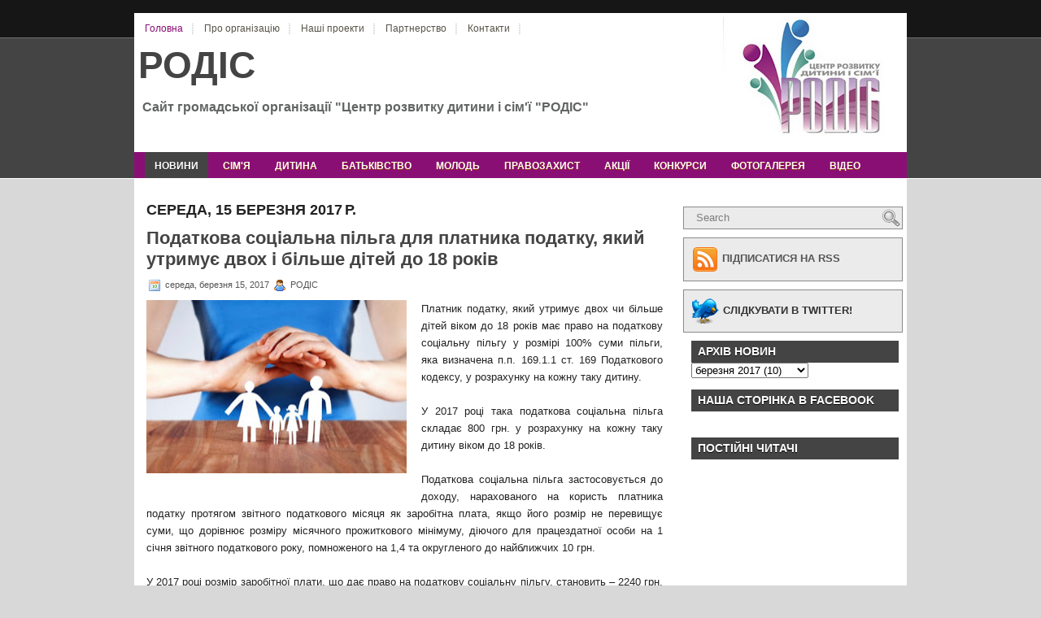

--- FILE ---
content_type: text/html; charset=UTF-8
request_url: http://www.rodis.org.ua/2017/03/18.html
body_size: 17256
content:
<!DOCTYPE html>
<html dir='ltr' xmlns='http://www.w3.org/1999/xhtml' xmlns:b='http://www.google.com/2005/gml/b' xmlns:data='http://www.google.com/2005/gml/data' xmlns:expr='http://www.google.com/2005/gml/expr'>
<head>
<link href='https://www.blogger.com/static/v1/widgets/2944754296-widget_css_bundle.css' rel='stylesheet' type='text/css'/>
<meta content='text/html; charset=UTF-8' http-equiv='Content-Type'/>
<meta content='blogger' name='generator'/>
<link href='http://www.rodis.org.ua/favicon.ico' rel='icon' type='image/x-icon'/>
<link href='http://www.rodis.org.ua/2017/03/18.html' rel='canonical'/>
<link rel="alternate" type="application/atom+xml" title="РОДІС - Atom" href="http://www.rodis.org.ua/feeds/posts/default" />
<link rel="alternate" type="application/rss+xml" title="РОДІС - RSS" href="http://www.rodis.org.ua/feeds/posts/default?alt=rss" />
<link rel="service.post" type="application/atom+xml" title="РОДІС - Atom" href="https://www.blogger.com/feeds/4163424406386710243/posts/default" />

<link rel="alternate" type="application/atom+xml" title="РОДІС - Atom" href="http://www.rodis.org.ua/feeds/5504219359676779658/comments/default" />
<!--Can't find substitution for tag [blog.ieCssRetrofitLinks]-->
<link href='https://blogger.googleusercontent.com/img/b/R29vZ2xl/AVvXsEj_nXqGZ6T97Fgd_AboaVgSzClqco24Xz22CRl9W_FVk10qmMZPubJSckbB75xboy-NI0DTL34ygWQfmMKaql61I3n2qGTYXVUjZa7g_CW1rgVMO6isBjK6iBuz4L1u5nucgk_DAjn6V6_i/s320/24.jpg' rel='image_src'/>
<meta content='http://www.rodis.org.ua/2017/03/18.html' property='og:url'/>
<meta content='Податкова соціальна пільга для платника податку, який утримує двох і більше дітей до 18 років' property='og:title'/>
<meta content='  Платник податку, який утримує двох чи більше дітей віком до 18 років має  право на податкову соціальну пільгу у розмірі 100% суми пільги, ...' property='og:description'/>
<meta content='https://blogger.googleusercontent.com/img/b/R29vZ2xl/AVvXsEj_nXqGZ6T97Fgd_AboaVgSzClqco24Xz22CRl9W_FVk10qmMZPubJSckbB75xboy-NI0DTL34ygWQfmMKaql61I3n2qGTYXVUjZa7g_CW1rgVMO6isBjK6iBuz4L1u5nucgk_DAjn6V6_i/w1200-h630-p-k-no-nu/24.jpg' property='og:image'/>
<link href='http://i055.radikal.ru/1103/1f/f5db87de2772.ico' rel='shortcut icon' type='image/x-icon'/>
<link href='http://i055.radikal.ru/1103/1f/f5db87de2772.ico' rel='icon' type='image/x-icon'/>
<!--[if IE]> <link href='http://i055.radikal.ru/1103/1f/f5db87de2772.ico' rel='shortcut icon' type='image/x-icon' /> <link href='http://i055.radikal.ru/1103/1f/f5db87de2772.ico' rel='icon' type='image/x-icon' /> <![endif]-->
<!-- Start www.bloggertipandtrick.net: Changing the Blogger Title Tag -->
<title>Податкова соціальна пільга для платника податку, який утримує двох і більше дітей до 18 років ~ РОДІС</title>
<!-- End www.bloggertipandtrick.net: Changing the Blogger Title Tag -->
<link href='YOUR-FAVICON-URL' rel='shortcut icon' type='image/vnd.microsoft.icon'/>
<style id='page-skin-1' type='text/css'><!--
/*
-----------------------------------------------
Blogger Template Style
Name:   Business Corp
Author: Lasantha Bandara
URL 1:  http://www.premiumbloggertemplates.com/
URL 2:  http://www.bloggertipandtrick.net/
Date:   September 2010
License:  This free Blogger template is licensed under the Creative Commons Attribution 3.0 License, which permits both personal and commercial use.
However, to satisfy the 'attribution' clause of the license, you are required to keep the footer links intact which provides due credit to its authors. For more specific details about the license, you may visit the URL below:
http://creativecommons.org/licenses/by/3.0/
----------------------------------------------- */
/* Variable definitions
====================
<Variable name="bgcolor" description="Page Background Color"
type="color" default="#fff">
<Variable name="textcolor" description="Text Color"
type="color" default="#333">
<Variable name="linkcolor" description="Link Color"
type="color" default="#58a">
<Variable name="pagetitlecolor" description="Blog Title Color"
type="color" default="#666">
<Variable name="descriptioncolor" description="Blog Description Color"
type="color" default="#999">
<Variable name="titlecolor" description="Post Title Color"
type="color" default="#c60">
<Variable name="bordercolor" description="Border Color"
type="color" default="#ccc">
<Variable name="sidebarcolor" description="Sidebar Title Color"
type="color" default="#999">
<Variable name="sidebartextcolor" description="Sidebar Text Color"
type="color" default="#666">
<Variable name="visitedlinkcolor" description="Visited Link Color"
type="color" default="#999">
<Variable name="bodyfont" description="Text Font"
type="font" default="normal normal 100% Georgia, Serif">
<Variable name="headerfont" description="Sidebar Title Font"
type="font"
default="normal normal 78% 'Trebuchet MS',Trebuchet,Arial,Verdana,Sans-serif">
<Variable name="pagetitlefont" description="Blog Title Font"
type="font"
default="normal normal 200% Georgia, Serif">
<Variable name="descriptionfont" description="Blog Description Font"
type="font"
default="normal normal 78% 'Trebuchet MS', Trebuchet, Arial, Verdana, Sans-serif">
<Variable name="postfooterfont" description="Post Footer Font"
type="font"
default="normal normal 78% 'Trebuchet MS', Trebuchet, Arial, Verdana, Sans-serif">
<Variable name="startSide" description="Side where text starts in blog language"
type="automatic" default="left">
<Variable name="endSide" description="Side where text ends in blog language"
type="automatic" default="right">
*/
/* Use this with templates/template-twocol.html */

--></style>
<style type='text/css'>
body{background:url(https://blogger.googleusercontent.com/img/b/R29vZ2xl/AVvXsEi-0QgGlRNmP-nIQVZlIrmi_p-AwgsCaQERxPr77MPa9rhx4p18kslMBTyV7YKTzkp7EmwKtSWzW7MH4Vfv8xl0oenojKbvqd3AcdbUVE4FmWIX5V4iif-Dnu4F1XWWiIykvAm6QbpAA6c/s0/background.png);background-position:top left;background-repeat:repeat-x;background-color:#d8d8d8;color: #222222;font:75% "Helvetica Neue",Arial,Helvetica,sans-serif;margin:0px 0px 0px 0px;padding:0px;}
a:link,a:visited{color:#e4590d;outline:none;}
a:hover{color:#fa2f00;outline:none;}
a img{border-width:0}
#body-wrapfull{margin:0px;padding:0px;}
#body-wrap{margin:0px;padding:0px;}

/* Header-----------------------------------------------*/
#header-wrapper{width:950px;margin:0 auto 0;height:171px;background:#fff url(https://blogger.googleusercontent.com/img/b/R29vZ2xl/AVvXsEi349BcT8M0d1kSysfAfAi5S8D7R92oyyRFTvo9MS6C3IwMw63FBWv1C0EXLeF0JKxIgDZ6nvmevdx8g62PGGbNpHkbFxGYLi9emiSK76CSvD9frhqZqhqPNpI6P8vlKZaab5VZJxtEF6U/s640/%D1%88%D0%B0%D0%BF%D0%BA%D0%B0%20%D0%A0%D0%9E%D0%94%D0%86%D0%A1.jpg) top right no-repeat;margin-top:16px;overflow:hidden;}
#header-inner{background-position:center;margin-left:auto;margin-right:auto}
#header{margin:0;border:0 solid $bordercolor;color:$pagetitlecolor;float:left;width:60%;overflow:hidden;}
#header h1{margin:0 5px 0;padding:1px 0 0 0px;font:bold 46px Verdana, Arial;color:#454444;}
#header .description{padding-left:10px;color:#636565;font-size:16px;font-weight:bold;}
#header h1 a,#header h1 a:visited{color:#454444;text-decoration:none}
#header h2{padding-left:15px;color:#736f74;font:14px Arial,Helvetica,Sans-serif}
#header2{float:right;width:38%;overflow:hidden;}
#header2 .widget{padding:20px 0px 0 10px;float:right}
/* Outer-Wrapper----------------------------------------------- */
#outer-wrapper{background: url() center top no-repeat;width:950px;margin:0px auto 0px auto;padding:0px 0px 0px 0px;text-align:$startSide;font:$bodyfont}
#content-wrapper{background: #fff;}
#main-wrapper{width:645px;padding-left:15px;padding-right:0px;float:left;word-wrap:break-word;/* fix for long text breaking sidebar float in IE */
overflow:hidden;/* fix for long non-text content breaking IE sidebar float */
}
#rsidebar-wrapper{width:270px;float:right;margin-left:5px;margin-right:5px;word-wrap:break-word;/* fix for long text breaking sidebar float in IE */
overflow:hidden;/* fix for long non-text content breaking IE sidebar float */
}
/* Headings----------------------------------------------- */
h2{margin:1.5em 0 .75em;font:$headerfont;line-height:1.4em;text-transform:uppercase;color:$sidebarcolor}
/* Posts-----------------------------------------------*/
h2.date-header{margin:1.5em 0 .5em}
.post{margin: 5px 0 25px 0;border-bottom: 1px solid #dddddd;padding-right:10px;}
.post h3{margin:0 0 8px 0;padding:0;color:#454444;font:bold 22px Arial, Verdana;line-height: 26px;}
.post h3 a,.post h3 a:visited,.post h3 strong{display:block;text-decoration:none;color:#454444;font:bold 22px Arial, Verdana;}
.post h3 strong,.post h3 a:hover{color:#e4590d;font:bold 22px Arial, Verdana;text-decoration:none;}
.post-body{margin:0 0 .75em;text-align:justify;padding-top:8px;font:14px/20px Arial,Verdana}
.post-body blockquote{overflow:hidden;padding-left:9px;font-style:italic;color:#666;border-left:3px solid #CADAE7;}
.post-footer{margin:.75em 0;color:$sidebarcolor;text-transform:uppercase;letter-spacing:.1em;font:$postfooterfont;line-height:1.4em}
.comment-link{margin-$startSide:.6em}
.post img{padding:0px;background:#dedcdc;border:0px solid #bfbdbd;margin:0 4px 4px 0}
/* Comments----------------------------------------------- */
#comments h4{margin:1em 0;font-weight:bold;line-height:1.4em;text-transform:uppercase;letter-spacing:.2em;color:$sidebarcolor}
#comments-block{margin:1em 0 1.5em;line-height:1.6em}
#comments-block .comment-author{margin:.5em 0}
#comments-block .comment-body{margin:.25em 0 0}
#comments-block .comment-footer{margin:-.25em 0 2em;line-height:1.4em;text-transform:uppercase;letter-spacing:.1em}
#comments-block .comment-body p{margin:0 0 .75em}
.deleted-comment{font-style:italic;color:gray}
#blog-pager-newer-link{float:$startSide}
#blog-pager-older-link{float:$endSide}
#blog-pager{text-align:center}
.feed-links{clear:both;line-height:2.5em}
/* Sidebar Content----------------------------------------------- */
.sidebar{line-height:1.5em;margin:0 0 10px 0}
.sidebar a{text-decoration:none;color:#333;}
.sidebar a:hover{text-decoration:underline;color:#e4590d}
.sidebar h2{margin:10px 0 0 0;padding:4px 0 4px 8px;background:#454444;font-size:14px;font-family:Arial,Helvetica,Sans-serif;font-weight:bold;text-transform:uppercase;color:#fff;text-shadow:0 1px 0 #000;}
.sidebar ul{list-style-type:none;margin:0 0 10px 0;padding:0}
.sidebar ul li{padding: 3px 0px 3px 15px;margin: 0px 0;background: url(https://blogger.googleusercontent.com/img/b/R29vZ2xl/AVvXsEjHWemgOVaFTp_YPXCEXjBYkXwD9D7dIXgNOAa5mI9vZgmFqPEQb2K4gCMFIc0cN8n-WIIm3UbiZ4Ie0jKGGN2M0Zy8z6lYlHX7xR-bImNtN3ylGULoSuthcofLjkGcGPqUoQlf6ZOcnOY/s0/bullet.png) no-repeat top left;border-bottom:0px solid #1b1b1b}
.sidebar .widget{border-bottom:0 dotted $bordercolor;margin:0 0 0.2em;padding:0px 5px 4px 10px;}
.main .widget{border-bottom:0 dotted $bordercolor;margin:0 0 1.5em;padding:0 0 1.5em}
.main .Blog{border-bottom-width:0}
/* Profile ----------------------------------------------- */
.profile-img{float:$startSide;margin-top:0;margin-$endSide:5px;margin-bottom:5px;margin-$startSide:0;padding:4px;border:1px solid $bordercolor}
.profile-data{margin:0;text-transform:uppercase;letter-spacing:.1em;font:$postfooterfont;color:$sidebarcolor;font-weight:bold;line-height:1.6em}
.profile-datablock{margin:.5em 0 .5em}
.profile-textblock{margin:0.5em 0;line-height:1.6em}
.profile-link{font:$postfooterfont;text-transform:uppercase;letter-spacing:.1em}
#navbar-iframe{height:0;visibility:hidden;display:none}
#pagemenucontainer{height:30px;margin-top:6px}
#pagemenu{height:30px}
#pagemenu,#pagemenu ul{padding:0;margin:0;list-style:none;line-height:1}
#pagemenu{margin-bottom:1px}
#pagemenu ul{float:left;list-style:none;margin:0 0 0 0;padding:0}
#pagemenu li{float:left;list-style:none;margin:0;padding:0;background:url(https://blogger.googleusercontent.com/img/b/R29vZ2xl/AVvXsEhudoPjWoI_GWmqhKd3GEzrSy5hFWwrAV3QIMCZ0InIUqzFLoIFNklUhcE4eJkFwiKrgW0vti1fCGkaMXqM7e1RNJLYXOA_xHunQ_r01wKx_3gYDpsM76mipCxTeH8czGP7qLk8EvC-F2g/s0/pagemenu-separator.png) right center no-repeat}
#pagemenu ul li{list-style:none;margin:0;padding:0}
#pagemenu li a,#pagemenu li a:link{color:#575347;display:block;margin:0 3px 0 3px;padding:6px 10px 6px 10px;text-decoration:none;font:12px Arial,Helvetica,sans-serif}
#pagemenu li a:hover,#pagemenu li a:active{color:#8A0F75;display:block;text-decoration:none}
#pagemenu li.current_page_item a{color:#8A0F75}
#pagemenu li:hover,#pagemenu li.sfhover{position:static}
.navcontainer{height:32px;padding-left:10px;background:#8A0F75;overflow:hidden;}
#nav{height:32px;overflow:hidden;}
#nav,#nav ul{padding:0;margin:0;list-style:none;line-height:1}
#nav{margin-bottom:1px}
#nav ul{float:left;list-style:none;margin:0 0 0 0;padding:0}
#nav li{float:left;list-style:none;margin:0;padding:0}
#nav ul li{list-style:none;margin:0;padding:0}
#nav li a,#nav li a:link{color:#fff;display:block;margin:0 3px 0 3px;padding:10px 12px;text-decoration:none;text-transform:uppercase;font:bold 12px Arial,Helvetica,Sans-serif;text-shadow:0 1px 0 #8e3504}
#nav li a:hover,#nav li a:active{background:#454444;background-repeat:repeat-x;color:#fff;display:block;text-decoration:none;text-shadow:0 1px 0 #2a2a2a}
#nav li.current-cat a{color:#fff;background:#454444;text-shadow:0 1px 0 #2a2a2a}
#nav li:hover,#nav li.sfhover{position:static}
/* FOOTER */
#footer{background:#454444;padding:22px;text-align:center;color:#fff;font-size:13px}
#footer a{color:#fff}
#footer a:hover{text-decoration:none}
#footer2{color:#4e4e4e;font-size:11px;text-align:center;padding:10px}
#footer2 a{color:#4e4e4e;text-decoration:none}
/* -- NUMBER PAGE NAVIGATION -- */
.showpageNum a{font:15px Arial,Verdana;padding:4px 8px;margin:0 4px;text-decoration:none;border:0 solid #333;background:#dfdfdf;color:#686868;border:1px solid #989898}
.showpageOf{margin:0 8px 0 0;color:#222;font:15px Arial,Verdana}
.showpageNum a:hover{color:#494949;background:#dfdfdf;border:1px solid #626262}
.showpageArea{margin:10px 0;font:15px Arial,Verdana;color:#111}
.showpagePoint{color:#434343;font:bold 15px Arial,Verdana;padding:4px 8px;margin:2px;border:1px solid #b6b5b5;background:#fff;text-decoration:none}
.addthis_toolbox{padding:15px 0 5px 0;text-align:center}
.addthis_toolbox .custom_images a{width:32px;height:32px;margin:0 4px 0 4px;padding:0}
.addthis_toolbox .custom_images a:hover img{opacity:1}
.addthis_toolbox .custom_images a img{opacity:0.85}
#comment-form iframe{padding:5px;width:500px}
#search{border:1px solid #8a8a8a;height:26px;padding:0;background:#ebebeb;text-align:right;overflow:hidden;}
#search input{border:0;background:none;color:#7e7e7e}
#s{width:222px;padding:3px;margin:2px 0 0 0;background:none}
#topsearch{margin-top:15px}
.rssbox{background:#ebebeb;border:1px solid #8a8a8a;padding:10px;margin:10px 0 0 0}
.rssbox:hover{border-color:#4c4b4b}
.rssbox a{color:#555;text-transform:uppercase;font-size:13px;font-weight:bold;text-decoration:none}
.rssbox a:hover{color:#333;text-decoration:underline}
.twitterbox{background:#ebebeb;border:1px solid #8a8a8a;padding:10px;margin:10px 0 0 0}
.twitterbox:hover{border-color:#4c4b4b}
.twitterbox a{color:#333;text-transform:uppercase;font-size:13px;font-weight:bold;text-decoration:none}
.twitterbox a:hover{color:#555;text-decoration:underline}
div.span-1,div.span-2,div.span-3,div.span-4,div.span-5,div.span-6,div.span-7,div.span-8,div.span-9,div.span-10,div.span-11,div.span-12,div.span-13,div.span-14,div.span-15,div.span-16,div.span-17,div.span-18,div.span-19,div.span-20,div.span-21,div.span-22,div.span-23,div.span-24{float:left;margin-right:10px}
.span-1{width:30px}.span-2{width:70px}.span-3{width:110px}.span-4{width:150px}.span-5{width:190px}.span-6{width:230px}.span-7{width:270px}.span-8{width:310px}.span-9{width:350px}.span-10{width:390px}.span-11{width:430px}.span-12{width:470px}.span-13{width:510px}.span-14{width:550px}.span-15{width:590px}.span-16{width:630px}.span-17{width:670px}.span-18{width:710px}.span-19{width:750px}.span-20{width:790px}.span-21{width:830px}.span-22{width:870px}.span-23{width:910px}.span-24,div.span-24{width:950px;margin:0}input.span-1,textarea.span-1,input.span-2,textarea.span-2,input.span-3,textarea.span-3,input.span-4,textarea.span-4,input.span-5,textarea.span-5,input.span-6,textarea.span-6,input.span-7,textarea.span-7,input.span-8,textarea.span-8,input.span-9,textarea.span-9,input.span-10,textarea.span-10,input.span-11,textarea.span-11,input.span-12,textarea.span-12,input.span-13,textarea.span-13,input.span-14,textarea.span-14,input.span-15,textarea.span-15,input.span-16,textarea.span-16,input.span-17,textarea.span-17,input.span-18,textarea.span-18,input.span-19,textarea.span-19,input.span-20,textarea.span-20,input.span-21,textarea.span-21,input.span-22,textarea.span-22,input.span-23,textarea.span-23,input.span-24,textarea.span-24{border-left-width:1px!important;border-right-width:1px!important;padding-left:5px!important;padding-right:5px!important}input.span-1,textarea.span-1{width:18px!important}input.span-2,textarea.span-2{width:58px!important}input.span-3,textarea.span-3{width:98px!important}input.span-4,textarea.span-4{width:138px!important}input.span-5,textarea.span-5{width:178px!important}input.span-6,textarea.span-6{width:218px!important}input.span-7,textarea.span-7{width:258px!important}input.span-8,textarea.span-8{width:298px!important}input.span-9,textarea.span-9{width:338px!important}input.span-10,textarea.span-10{width:378px!important}input.span-11,textarea.span-11{width:418px!important}input.span-12,textarea.span-12{width:458px!important}input.span-13,textarea.span-13{width:498px!important}input.span-14,textarea.span-14{width:538px!important}input.span-15,textarea.span-15{width:578px!important}input.span-16,textarea.span-16{width:618px!important}input.span-17,textarea.span-17{width:658px!important}input.span-18,textarea.span-18{width:698px!important}input.span-19,textarea.span-19{width:738px!important}input.span-20,textarea.span-20{width:778px!important}input.span-21,textarea.span-21{width:818px!important}input.span-22,textarea.span-22{width:858px!important}input.span-23,textarea.span-23{width:898px!important}input.span-24,textarea.span-24{width:938px!important}.last{margin-right:0;padding-right:0}
.last,div.last{margin-right:0}
#aboutbar{background:#d8d8d8 url(https://blogger.googleusercontent.com/img/b/R29vZ2xl/AVvXsEj_t-j98EFdz79dYxIlhQGvnOARApDZpLTzcBNx7t8GYGOdvYsHjr9nQUDzY0-Ru3i3XhibQUDpLmco2dHYi3wTo_9LvdN6j-rbcUDWE05-sRBgKxaVKM5PyQCBErD6sbfp0k6BW1qRLfs/s0/about-background.png) top left repeat-x;padding:15px;height:300px;overflow:hidden}
#aboutbar h3{color:#454444;padding:0 0 5px 0 !important;margin:0 0 0 0 !important;font:italic bold 22px Georgia,Times New Roman Times,Serif;text-shadow:0 1px 0 #d8d8d8}
#aboutbar p{color:#686868;font:italic 14px Georgia,Times New Roman Times,Serif;margin-bottom:10px !important}
.about_image{border:5px solid #b0b0b0;float:left;margin:0 15px 0 0}
.clearfix:after, .container:after {content:"\0020";display:block;height:0;clear:both;visibility:hidden;overflow:hidden;}
.clearfix, .container {display:block;}
.clear {clear:both;}
.postdate{padding:1px 0;font:11px Arial,Helvetica,Sans-serif;color:#555}
.postdate img{border:none;vertical-align:middle;margin:2px;background-color:transparent;border:none;}
</style>
<link href='[data-uri]' rel='icon' type='image/x-icon'/>
<link href='https://www.blogger.com/dyn-css/authorization.css?targetBlogID=4163424406386710243&amp;zx=196ceee2-1dad-4029-bd61-23d2dbcbaa90' media='none' onload='if(media!=&#39;all&#39;)media=&#39;all&#39;' rel='stylesheet'/><noscript><link href='https://www.blogger.com/dyn-css/authorization.css?targetBlogID=4163424406386710243&amp;zx=196ceee2-1dad-4029-bd61-23d2dbcbaa90' rel='stylesheet'/></noscript>
<meta name='google-adsense-platform-account' content='ca-host-pub-1556223355139109'/>
<meta name='google-adsense-platform-domain' content='blogspot.com'/>

</head>
<body>
<div class='navbar section' id='navbar'><div class='widget Navbar' data-version='1' id='Navbar1'><script type="text/javascript">
    function setAttributeOnload(object, attribute, val) {
      if(window.addEventListener) {
        window.addEventListener('load',
          function(){ object[attribute] = val; }, false);
      } else {
        window.attachEvent('onload', function(){ object[attribute] = val; });
      }
    }
  </script>
<div id="navbar-iframe-container"></div>
<script type="text/javascript" src="https://apis.google.com/js/platform.js"></script>
<script type="text/javascript">
      gapi.load("gapi.iframes:gapi.iframes.style.bubble", function() {
        if (gapi.iframes && gapi.iframes.getContext) {
          gapi.iframes.getContext().openChild({
              url: 'https://www.blogger.com/navbar/4163424406386710243?po\x3d5504219359676779658\x26origin\x3dhttp://www.rodis.org.ua',
              where: document.getElementById("navbar-iframe-container"),
              id: "navbar-iframe"
          });
        }
      });
    </script><script type="text/javascript">
(function() {
var script = document.createElement('script');
script.type = 'text/javascript';
script.src = '//pagead2.googlesyndication.com/pagead/js/google_top_exp.js';
var head = document.getElementsByTagName('head')[0];
if (head) {
head.appendChild(script);
}})();
</script>
</div></div>
<div id='body-wrapfull'><div id='body-wrap'>
<div id='outer-wrapper'><div id='wrap2'>
<!-- skip links for text browsers -->
<span id='skiplinks' style='display:none;'>
<a href='#main'>skip to main </a> |
      <a href='#sidebar'>skip to sidebar</a>
</span>
<div class='span-24'>
<div id='header-wrapper'>
<div class='span-24'>
<div id='pagemenucontainer'>
<ul id='pagemenu'>
<li class='current_page_item'><a href='http://www.rodis.org.ua/' title='Головна'>Головна</a></li>
<li><a href='http://rodis-ngo.blogspot.com/p/blog-page.html' title='Про організацію'>Про організацію</a></li>
<li><a href='http://rodis-ngo.blogspot.com/p/blog-page_23.html' title='Наші проекти'>Наші проекти</a></li>
<li><a href='http://rodis-ngo.blogspot.com/p/blog-page_7580.html' title='Партнерство'>Партнерство</a></li>
<li><a href='http://rodis-ngo.blogspot.com/p/blog-page_2839.html' title='Контакти'>Контакти</a></li>
</ul>
</div>
</div>
<div class='header section' id='header'><div class='widget Header' data-version='1' id='Header1'>
<div id='header-inner'>
<div class='titlewrapper'>
<h1 class='title'>
<a href='http://www.rodis.org.ua/'>РОДІС</a>
</h1>
</div>
<div class='descriptionwrapper'>
<p class='description'><span>Сайт громадської організації "Центр розвитку дитини і сім'ї "РОДІС"</span></p>
</div>
</div>
</div></div>
</div>
</div>
<div style='clear:both;'></div>
<div class='navcontainer'>
<ul id='nav'>
<li class='current-cat'><a href='http://www.rodis.org.ua/'>новини</a></li>
<li><a href='http://www.rodis.org.ua/search/label/%D1%81%D1%96%D0%BC%27%D1%8F'>сім'я</a></li>
<li><a href='http://www.rodis.org.ua/search/label/%D0%B4%D1%96%D1%82%D0%B8'>дитина</a></li>
<li><a href='http://www.rodis.org.ua/search/label/%D1%83%D1%81%D0%B2%D1%96%D0%B4%D0%BE%D0%BC%D0%BB%D0%B5%D0%BD%D0%B5%20%D0%B1%D0%B0%D1%82%D1%8C%D0%BA%D1%96%D0%B2%D1%81%D1%82%D0%B2%D0%BE'>батьківство</a></li>
<li><a href='http://www.rodis.org.ua/search/label/%D0%BC%D0%BE%D0%BB%D0%BE%D0%B4%D1%8C'>молодь</a></li>
<li><a href='http://www.rodis.org.ua/search/label/%D0%9F%D1%80%D0%B0%D0%B2%D0%BE%D0%B7%D0%B0%D1%85%D0%B8%D1%81%D1%82#'>правозахист</a></li>
<li><a href='http://www.rodis.org.ua/search/label/%D0%B0%D0%BA%D1%86%D1%96%D1%97'>акції</a></li>
<li><a href='http://www.rodis.org.ua/search/label/%D0%BA%D0%BE%D0%BD%D0%BA%D1%83%D1%80%D1%81%D0%B8'>конкурси</a></li>
<li><a href='http://rodis-ngo.blogspot.com/p/blog-page_7613.html'>фотогалерея</a></li>
<li><a href='http://rodis-ngo.blogspot.com/p/blog-page_9908.html' title='відео'>відео</a></li>
</ul>
</div>
<div style='clear:both;'></div>
<!-- About Us Section Started -->
<!-- About Us Section End -->
<div style='clear:both;'></div>
<div id='content-wrapper'>
<div id='crosscol-wrapper' style='text-align:center'>
<div class='crosscol no-items section' id='crosscol'></div>
</div>
<div id='main-wrapper'>
<div class='main section' id='main'><div class='widget Blog' data-version='1' id='Blog1'>
<div class='blog-posts hfeed'>
<!--Can't find substitution for tag [defaultAdStart]-->
<h2 class='date-header'>середа, 15 березня 2017&#8239;р.</h2>
<div class='post hentry'>
<a name='5504219359676779658'></a>
<h3 class='post-title entry-title'>
<a href='http://www.rodis.org.ua/2017/03/18.html'>Податкова соціальна пільга для платника податку, який утримує двох і більше дітей до 18 років</a>
</h3>
<div class='post-header-line-1'></div>
<div class='postdate' style='width:100%;margin-bottom:-15px;'>
<img src='http://3.bp.blogspot.com/_dZM2bJJMfBs/TP8FUoG9PyI/AAAAAAAAAUM/8KIi-4-SfkA/s000/date.png'/>
середа, березня 15, 2017
<img src='http://4.bp.blogspot.com/_dZM2bJJMfBs/TP8FUy-1erI/AAAAAAAAAUQ/uc0ZMmBcp-o/s000/user.png'/>
РОДІС
</div>
<div class='post-body entry-content'>
<p><script type='text/javascript'>
summary_noimg = 800;
summary_img = 650;
img_thumb_height = 150;
img_thumb_width = 200; 
</script>
<script type='text/javascript'>
//<![CDATA[

function removeHtmlTag(strx,chop){ 
	if(strx.indexOf("<")!=-1)
	{
		var s = strx.split("<"); 
		for(var i=0;i<s.length;i++){ 
			if(s[i].indexOf(">")!=-1){ 
				s[i] = s[i].substring(s[i].indexOf(">")+1,s[i].length); 
			} 
		} 
		strx =  s.join(""); 
	}
	chop = (chop < strx.length-1) ? chop : strx.length-2; 
	while(strx.charAt(chop-1)!=' ' && strx.indexOf(' ',chop)!=-1) chop++; 
	strx = strx.substring(0,chop-1); 
	return strx+'...'; 
}

function createSummaryAndThumb(pID){
	var div = document.getElementById(pID);
	var imgtag = "";
	var img = div.getElementsByTagName("img");
	var summ = summary_noimg;
	if(img.length>=1) {	
		imgtag = '<span style="float:left; padding:0px 10px 5px 0px;"><img src="'+img[0].src+'" width="'+img_thumb_width+'px" height="'+img_thumb_height+'px"/></span>';
		summ = summary_img;
	}
	
	var summary = imgtag + '<div>' + removeHtmlTag(div.innerHTML,summ) + '</div>';
	div.innerHTML = summary;
}

//]]>
</script>
<div class="separator" style="clear: both; text-align: center;">
<a href="https://blogger.googleusercontent.com/img/b/R29vZ2xl/AVvXsEj_nXqGZ6T97Fgd_AboaVgSzClqco24Xz22CRl9W_FVk10qmMZPubJSckbB75xboy-NI0DTL34ygWQfmMKaql61I3n2qGTYXVUjZa7g_CW1rgVMO6isBjK6iBuz4L1u5nucgk_DAjn6V6_i/s1600/24.jpg" imageanchor="1" style="clear: left; float: left; margin-bottom: 1em; margin-right: 1em;"><img border="0" height="213" src="https://blogger.googleusercontent.com/img/b/R29vZ2xl/AVvXsEj_nXqGZ6T97Fgd_AboaVgSzClqco24Xz22CRl9W_FVk10qmMZPubJSckbB75xboy-NI0DTL34ygWQfmMKaql61I3n2qGTYXVUjZa7g_CW1rgVMO6isBjK6iBuz4L1u5nucgk_DAjn6V6_i/s320/24.jpg" width="320" /></a></div>
<span style="font-family: &quot;arial&quot; , &quot;helvetica&quot; , sans-serif;"><span style="font-size: small;">Платник податку, який утримує двох чи більше дітей віком до 18 років має
 право на податкову соціальну пільгу у розмірі 100% суми пільги, яка 
визначена п.п. 169.1.1 ст. 169 Податкового кодексу, у розрахунку на 
кожну таку дитину.<br /><br />У 2017 році така податкова соціальна пільга складає 800 грн. у розрахунку на кожну таку дитину віком до 18 років.<br /><br />Податкова
 соціальна пільга застосовується до доходу, нарахованого на користь 
платника податку протягом звітного податкового місяця як заробітна 
плата, якщо його розмір не перевищує суми, що дорівнює розміру місячного
 прожиткового мінімуму, діючого для працездатної особи на 1 січня 
звітного податкового року, помноженого на 1,4 та округленого до 
найближчих 10 грн.<br /><br />У 2017 році розмір заробітної плати, що дає 
право на податкову соціальну пільгу, становить &#8211; 2240 грн. (прожитковий 
мінімум на працездатну особу у розмірі 1600 грн. х 1,4).<br /><br />При 
цьому граничний розмір доходу, який дає право на отримання податкової 
соціальної пільги одному з батьків визначається як добуток суми, 
визначеної п.п. 169.4.1 ст. 169 Податкового кодексу (тобто суми, що дає 
право на застосування податкової соціальної пільги) та відповідної 
кількості дітей (у 2017 році 2240 грн. х кількість дітей до 18 років).<br />Зазначена норма визначена п.п. 169.1.2; п.п. 169.4.1 ст. 169 Податкового кодексу України.<br /><br />Кременчуцька ОДПІ Головного управління<br />ДФС у Полтавській області</span></span>
</p>
<div style='clear: both;'></div>
</div>
<div class='post-footer'>
<div class='post-footer-line post-footer-line-1'></div>
<div class='post-footer-line post-footer-line-2'></div>
<div class='post-footer-line post-footer-line-3'></div></div>
</div>
<div class='comments' id='comments'>
<a name='comments'></a>
<h4>
0
коммент.:
        
</h4>
<dl class='avatar-comment-indent' id='comments-block'>
</dl>
<p class='comment-footer'>
<div id='comment-form'>
<a name='comment-form'></a>
<h4 id='comment-post-message'>Дописати коментар</h4>
<p>
</p>
<a href='https://www.blogger.com/comment/frame/4163424406386710243?po=5504219359676779658&hl=uk&saa=85391&origin=http://www.rodis.org.ua' id='comment-editor-src'></a>
<iframe allowtransparency='true' class='blogger-iframe-colorize blogger-comment-from-post' frameborder='0' height='410' id='comment-editor' name='comment-editor' src='' width='500'></iframe>
<!--Can't find substitution for tag [post.friendConnectJs]-->
<script src='https://www.blogger.com/static/v1/jsbin/2830521187-comment_from_post_iframe.js' type='text/javascript'></script>
<script type='text/javascript'>
      BLOG_CMT_createIframe('https://www.blogger.com/rpc_relay.html', '0');
    </script>
</div>
</p>
<div id='backlinks-container'>
<div id='Blog1_backlinks-container'>
</div>
</div>
</div>
<!--Can't find substitution for tag [adEnd]-->
</div>
<div class='blog-pager' id='blog-pager'>
<span id='blog-pager-newer-link'>
<a class='blog-pager-newer-link' href='http://www.rodis.org.ua/2017/03/blog-post_17.html' id='Blog1_blog-pager-newer-link' title='Новіша публікація'>Новіша публікація</a>
</span>
<span id='blog-pager-older-link'>
<a class='blog-pager-older-link' href='http://www.rodis.org.ua/2017/03/blog-post_12.html' id='Blog1_blog-pager-older-link' title='Старіша публікація'>Старіша публікація</a>
</span>
<a class='home-link' href='http://www.rodis.org.ua/'>Головна сторінка</a>
</div>
<div class='clear'></div>
</div></div>
</div>
<div id='rsidebar-wrapper'>
<!-- AddThis Button BEGIN -->
<div class='addthis_toolbox addthis_default_style addthis_32x32_style'>
<a class='addthis_button_facebook'></a>
<a class='addthis_button_twitter'></a>
<a class='addthis_button_vk'></a>
<a class='addthis_button_livejournal'></a>
<a class='addthis_button_googlereader'></a>
<a class='addthis_button_favorites'></a>
<a class='addthis_button_compact'></a>
</div>
<script src='http://s7.addthis.com/js/250/addthis_widget.js#username=xa-4d654e8a720e5a6b' type='text/javascript'></script>
<!-- AddThis Button END -->
<div id='topsearch'>
<div id='search'>
<form action='/search' id='searchform' method='get'>
<input id='s' name='q' onblur='if (this.value == "") {this.value = "Search";}' onfocus='if (this.value == "Search") {this.value = "";}' type='text' value='Search'/>
<input src='https://blogger.googleusercontent.com/img/b/R29vZ2xl/AVvXsEgIlzZq42J-1gW_PZPaq_LwjO2OB1uDvji0mCJZtv6ZdhK7EtOMLxN8EH6fipMp3jtdsRGkchkfriHpw1y6mTqG4xXmm0NBgSQ6dPi-gtqJ-or87FCKIJjCb7e7PCS2Zq6_0X-86kJkwts/s0/search.gif' style='border:0; vertical-align: top;' type='image'/>
</form>
</div>
</div>
<div class='rssbox'>
<a href='http://www.rodis.org.ua/feeds/posts/default'><img alt='RSS Feed' src='https://blogger.googleusercontent.com/img/b/R29vZ2xl/AVvXsEg8q-vQgxNrbVFGX0w6c0U5iWZ97bSfdfoQdJP8zCYltv2zV2yVk6HDECehBnKfhzmY7L6e4eVY8IYdz5g0WxUcbZXYokYVzk-ohJQ_12GpuNy62ScTIdVWg8btIdWCaCvTrp-3CTqlX_Y/s0/rss.png' style='vertical-align:middle; margin-right: 5px;' title='RSS Feed'/></a><a href='http://www.rodis.org.ua/feeds/posts/default'>Підписатися на RSS</a>
</div>
<div class='twitterbox'>
<a href='http://twitter.com/#!/zentrrodis'><img alt='Follow Us on Twitter!' src='https://blogger.googleusercontent.com/img/b/R29vZ2xl/AVvXsEjvLyLnP0eXiNK3uxZPNCbJlsIXnfAvnyxUManCPu3rmj8AlQtFGOIQOrNyb7nmpfKVLXu38BoX9BG_KaYMW6Cv0vMh7ICqgGBq4Uy13VBR8pU2BWPpcW5F3idakfZVFdouj_oXUDM-Mvs/s0/twitter.png' style='vertical-align:middle; margin-right: 5px;' title='Follow Us on Twitter!'/></a><a href='http://twitter.com/#!/zentrrodis'>Слідкувати в Twitter!</a>
</div>
<div class='sidebar section' id='sidebarright'><div class='widget BlogArchive' data-version='1' id='BlogArchive1'>
<h2>Архів новин</h2>
<div class='widget-content'>
<div id='ArchiveList'>
<div id='BlogArchive1_ArchiveList'>
<select id='BlogArchive1_ArchiveMenu'>
<option value=''>Архів новин</option>
<option value='http://www.rodis.org.ua/2022/02/'>лютого 2022 (2)</option>
<option value='http://www.rodis.org.ua/2022/01/'>січня 2022 (6)</option>
<option value='http://www.rodis.org.ua/2021/12/'>грудня 2021 (10)</option>
<option value='http://www.rodis.org.ua/2021/11/'>листопада 2021 (9)</option>
<option value='http://www.rodis.org.ua/2021/10/'>жовтня 2021 (10)</option>
<option value='http://www.rodis.org.ua/2021/09/'>вересня 2021 (2)</option>
<option value='http://www.rodis.org.ua/2021/08/'>серпня 2021 (7)</option>
<option value='http://www.rodis.org.ua/2021/07/'>липня 2021 (3)</option>
<option value='http://www.rodis.org.ua/2021/06/'>червня 2021 (5)</option>
<option value='http://www.rodis.org.ua/2021/05/'>травня 2021 (10)</option>
<option value='http://www.rodis.org.ua/2021/04/'>квітня 2021 (7)</option>
<option value='http://www.rodis.org.ua/2021/03/'>березня 2021 (3)</option>
<option value='http://www.rodis.org.ua/2021/02/'>лютого 2021 (5)</option>
<option value='http://www.rodis.org.ua/2021/01/'>січня 2021 (4)</option>
<option value='http://www.rodis.org.ua/2020/12/'>грудня 2020 (7)</option>
<option value='http://www.rodis.org.ua/2020/11/'>листопада 2020 (13)</option>
<option value='http://www.rodis.org.ua/2020/10/'>жовтня 2020 (8)</option>
<option value='http://www.rodis.org.ua/2020/09/'>вересня 2020 (4)</option>
<option value='http://www.rodis.org.ua/2020/08/'>серпня 2020 (7)</option>
<option value='http://www.rodis.org.ua/2020/07/'>липня 2020 (2)</option>
<option value='http://www.rodis.org.ua/2020/06/'>червня 2020 (8)</option>
<option value='http://www.rodis.org.ua/2020/05/'>травня 2020 (12)</option>
<option value='http://www.rodis.org.ua/2020/04/'>квітня 2020 (6)</option>
<option value='http://www.rodis.org.ua/2020/03/'>березня 2020 (9)</option>
<option value='http://www.rodis.org.ua/2020/02/'>лютого 2020 (5)</option>
<option value='http://www.rodis.org.ua/2020/01/'>січня 2020 (6)</option>
<option value='http://www.rodis.org.ua/2019/12/'>грудня 2019 (8)</option>
<option value='http://www.rodis.org.ua/2019/11/'>листопада 2019 (9)</option>
<option value='http://www.rodis.org.ua/2019/10/'>жовтня 2019 (10)</option>
<option value='http://www.rodis.org.ua/2019/09/'>вересня 2019 (3)</option>
<option value='http://www.rodis.org.ua/2019/08/'>серпня 2019 (7)</option>
<option value='http://www.rodis.org.ua/2019/07/'>липня 2019 (2)</option>
<option value='http://www.rodis.org.ua/2019/06/'>червня 2019 (3)</option>
<option value='http://www.rodis.org.ua/2019/05/'>травня 2019 (12)</option>
<option value='http://www.rodis.org.ua/2019/04/'>квітня 2019 (3)</option>
<option value='http://www.rodis.org.ua/2019/03/'>березня 2019 (5)</option>
<option value='http://www.rodis.org.ua/2019/02/'>лютого 2019 (3)</option>
<option value='http://www.rodis.org.ua/2019/01/'>січня 2019 (5)</option>
<option value='http://www.rodis.org.ua/2018/12/'>грудня 2018 (5)</option>
<option value='http://www.rodis.org.ua/2018/11/'>листопада 2018 (2)</option>
<option value='http://www.rodis.org.ua/2018/10/'>жовтня 2018 (5)</option>
<option value='http://www.rodis.org.ua/2018/09/'>вересня 2018 (7)</option>
<option value='http://www.rodis.org.ua/2018/08/'>серпня 2018 (9)</option>
<option value='http://www.rodis.org.ua/2018/07/'>липня 2018 (4)</option>
<option value='http://www.rodis.org.ua/2018/06/'>червня 2018 (2)</option>
<option value='http://www.rodis.org.ua/2018/05/'>травня 2018 (11)</option>
<option value='http://www.rodis.org.ua/2018/04/'>квітня 2018 (10)</option>
<option value='http://www.rodis.org.ua/2018/03/'>березня 2018 (14)</option>
<option value='http://www.rodis.org.ua/2018/02/'>лютого 2018 (15)</option>
<option value='http://www.rodis.org.ua/2018/01/'>січня 2018 (2)</option>
<option value='http://www.rodis.org.ua/2017/12/'>грудня 2017 (10)</option>
<option value='http://www.rodis.org.ua/2017/11/'>листопада 2017 (8)</option>
<option value='http://www.rodis.org.ua/2017/10/'>жовтня 2017 (5)</option>
<option value='http://www.rodis.org.ua/2017/09/'>вересня 2017 (4)</option>
<option value='http://www.rodis.org.ua/2017/08/'>серпня 2017 (12)</option>
<option value='http://www.rodis.org.ua/2017/07/'>липня 2017 (5)</option>
<option value='http://www.rodis.org.ua/2017/06/'>червня 2017 (12)</option>
<option value='http://www.rodis.org.ua/2017/05/'>травня 2017 (6)</option>
<option value='http://www.rodis.org.ua/2017/04/'>квітня 2017 (7)</option>
<option value='http://www.rodis.org.ua/2017/03/'>березня 2017 (10)</option>
<option value='http://www.rodis.org.ua/2017/02/'>лютого 2017 (15)</option>
<option value='http://www.rodis.org.ua/2017/01/'>січня 2017 (12)</option>
<option value='http://www.rodis.org.ua/2016/12/'>грудня 2016 (7)</option>
<option value='http://www.rodis.org.ua/2016/11/'>листопада 2016 (5)</option>
<option value='http://www.rodis.org.ua/2016/10/'>жовтня 2016 (4)</option>
<option value='http://www.rodis.org.ua/2016/09/'>вересня 2016 (1)</option>
<option value='http://www.rodis.org.ua/2016/08/'>серпня 2016 (7)</option>
<option value='http://www.rodis.org.ua/2016/07/'>липня 2016 (2)</option>
<option value='http://www.rodis.org.ua/2016/06/'>червня 2016 (2)</option>
<option value='http://www.rodis.org.ua/2016/05/'>травня 2016 (6)</option>
<option value='http://www.rodis.org.ua/2016/04/'>квітня 2016 (8)</option>
<option value='http://www.rodis.org.ua/2016/03/'>березня 2016 (9)</option>
<option value='http://www.rodis.org.ua/2016/02/'>лютого 2016 (8)</option>
<option value='http://www.rodis.org.ua/2016/01/'>січня 2016 (11)</option>
<option value='http://www.rodis.org.ua/2015/12/'>грудня 2015 (18)</option>
<option value='http://www.rodis.org.ua/2015/11/'>листопада 2015 (15)</option>
<option value='http://www.rodis.org.ua/2015/10/'>жовтня 2015 (8)</option>
<option value='http://www.rodis.org.ua/2015/09/'>вересня 2015 (10)</option>
<option value='http://www.rodis.org.ua/2015/08/'>серпня 2015 (13)</option>
<option value='http://www.rodis.org.ua/2015/07/'>липня 2015 (14)</option>
<option value='http://www.rodis.org.ua/2015/06/'>червня 2015 (10)</option>
<option value='http://www.rodis.org.ua/2015/05/'>травня 2015 (4)</option>
<option value='http://www.rodis.org.ua/2015/04/'>квітня 2015 (6)</option>
<option value='http://www.rodis.org.ua/2015/03/'>березня 2015 (24)</option>
<option value='http://www.rodis.org.ua/2015/02/'>лютого 2015 (25)</option>
<option value='http://www.rodis.org.ua/2015/01/'>січня 2015 (9)</option>
<option value='http://www.rodis.org.ua/2014/12/'>грудня 2014 (22)</option>
<option value='http://www.rodis.org.ua/2014/11/'>листопада 2014 (20)</option>
<option value='http://www.rodis.org.ua/2014/10/'>жовтня 2014 (13)</option>
<option value='http://www.rodis.org.ua/2014/09/'>вересня 2014 (18)</option>
<option value='http://www.rodis.org.ua/2014/08/'>серпня 2014 (11)</option>
<option value='http://www.rodis.org.ua/2014/07/'>липня 2014 (7)</option>
<option value='http://www.rodis.org.ua/2014/06/'>червня 2014 (12)</option>
<option value='http://www.rodis.org.ua/2014/05/'>травня 2014 (10)</option>
<option value='http://www.rodis.org.ua/2014/04/'>квітня 2014 (15)</option>
<option value='http://www.rodis.org.ua/2014/03/'>березня 2014 (16)</option>
<option value='http://www.rodis.org.ua/2014/02/'>лютого 2014 (6)</option>
<option value='http://www.rodis.org.ua/2014/01/'>січня 2014 (5)</option>
<option value='http://www.rodis.org.ua/2013/12/'>грудня 2013 (5)</option>
<option value='http://www.rodis.org.ua/2013/11/'>листопада 2013 (5)</option>
<option value='http://www.rodis.org.ua/2013/10/'>жовтня 2013 (10)</option>
<option value='http://www.rodis.org.ua/2013/09/'>вересня 2013 (15)</option>
<option value='http://www.rodis.org.ua/2013/08/'>серпня 2013 (20)</option>
<option value='http://www.rodis.org.ua/2013/07/'>липня 2013 (11)</option>
<option value='http://www.rodis.org.ua/2013/06/'>червня 2013 (17)</option>
<option value='http://www.rodis.org.ua/2013/05/'>травня 2013 (12)</option>
<option value='http://www.rodis.org.ua/2013/04/'>квітня 2013 (19)</option>
<option value='http://www.rodis.org.ua/2013/03/'>березня 2013 (18)</option>
<option value='http://www.rodis.org.ua/2013/02/'>лютого 2013 (8)</option>
<option value='http://www.rodis.org.ua/2013/01/'>січня 2013 (14)</option>
<option value='http://www.rodis.org.ua/2012/12/'>грудня 2012 (17)</option>
<option value='http://www.rodis.org.ua/2012/11/'>листопада 2012 (29)</option>
<option value='http://www.rodis.org.ua/2012/10/'>жовтня 2012 (10)</option>
<option value='http://www.rodis.org.ua/2012/09/'>вересня 2012 (19)</option>
<option value='http://www.rodis.org.ua/2012/08/'>серпня 2012 (16)</option>
<option value='http://www.rodis.org.ua/2012/07/'>липня 2012 (11)</option>
<option value='http://www.rodis.org.ua/2012/06/'>червня 2012 (17)</option>
<option value='http://www.rodis.org.ua/2012/05/'>травня 2012 (25)</option>
<option value='http://www.rodis.org.ua/2012/04/'>квітня 2012 (28)</option>
<option value='http://www.rodis.org.ua/2012/03/'>березня 2012 (24)</option>
<option value='http://www.rodis.org.ua/2012/02/'>лютого 2012 (15)</option>
<option value='http://www.rodis.org.ua/2012/01/'>січня 2012 (11)</option>
<option value='http://www.rodis.org.ua/2011/12/'>грудня 2011 (23)</option>
<option value='http://www.rodis.org.ua/2011/11/'>листопада 2011 (14)</option>
<option value='http://www.rodis.org.ua/2011/10/'>жовтня 2011 (19)</option>
<option value='http://www.rodis.org.ua/2011/09/'>вересня 2011 (20)</option>
<option value='http://www.rodis.org.ua/2011/08/'>серпня 2011 (26)</option>
<option value='http://www.rodis.org.ua/2011/07/'>липня 2011 (21)</option>
<option value='http://www.rodis.org.ua/2011/06/'>червня 2011 (22)</option>
<option value='http://www.rodis.org.ua/2011/05/'>травня 2011 (21)</option>
<option value='http://www.rodis.org.ua/2011/04/'>квітня 2011 (17)</option>
<option value='http://www.rodis.org.ua/2011/03/'>березня 2011 (12)</option>
<option value='http://www.rodis.org.ua/2011/02/'>лютого 2011 (26)</option>
</select>
</div>
</div>
</div>
</div><div class='widget HTML' data-version='1' id='HTML1'>
<h2 class='title'>наша сторінка в facebook</h2>
<div class='widget-content'>
<div id="fb-root"></div><script src="http://connect.facebook.net/en_US/all.js#xfbml=1"></script><fb:like-box href="http://www.facebook.com/pages/ГО-Центр-РОДІС/207878229229125" width="250" show_faces="true" border_color="" stream="false" header="true"></fb:like-box>
</div>
<div class='clear'></div>
</div><div class='widget Followers' data-version='1' id='Followers1'>
<h2 class='title'>Постійні читачі</h2>
<div class='widget-content'>
<div id='Followers1-wrapper'>
<div style='margin-right:2px;'>
<div><script type="text/javascript" src="https://apis.google.com/js/platform.js"></script>
<div id="followers-iframe-container"></div>
<script type="text/javascript">
    window.followersIframe = null;
    function followersIframeOpen(url) {
      gapi.load("gapi.iframes", function() {
        if (gapi.iframes && gapi.iframes.getContext) {
          window.followersIframe = gapi.iframes.getContext().openChild({
            url: url,
            where: document.getElementById("followers-iframe-container"),
            messageHandlersFilter: gapi.iframes.CROSS_ORIGIN_IFRAMES_FILTER,
            messageHandlers: {
              '_ready': function(obj) {
                window.followersIframe.getIframeEl().height = obj.height;
              },
              'reset': function() {
                window.followersIframe.close();
                followersIframeOpen("https://www.blogger.com/followers/frame/4163424406386710243?colors\x3dCgt0cmFuc3BhcmVudBILdHJhbnNwYXJlbnQaByM2NjY2NjYiByM1NTg4YWEqByNmZmZmZmYyByNjYzY2MDA6ByM2NjY2NjZCByM1NTg4YWFKByM5OTk5OTlSByM1NTg4YWFaC3RyYW5zcGFyZW50\x26pageSize\x3d21\x26hl\x3duk\x26origin\x3dhttp://www.rodis.org.ua");
              },
              'open': function(url) {
                window.followersIframe.close();
                followersIframeOpen(url);
              }
            }
          });
        }
      });
    }
    followersIframeOpen("https://www.blogger.com/followers/frame/4163424406386710243?colors\x3dCgt0cmFuc3BhcmVudBILdHJhbnNwYXJlbnQaByM2NjY2NjYiByM1NTg4YWEqByNmZmZmZmYyByNjYzY2MDA6ByM2NjY2NjZCByM1NTg4YWFKByM5OTk5OTlSByM1NTg4YWFaC3RyYW5zcGFyZW50\x26pageSize\x3d21\x26hl\x3duk\x26origin\x3dhttp://www.rodis.org.ua");
  </script></div>
</div>
</div>
<div class='clear'></div>
</div>
</div><div class='widget LinkList' data-version='1' id='LinkList1'>
<h2>Корисні посилання</h2>
<div class='widget-content'>
<ul>
<li><a href='http://time.org.ua/'>"САМЕ ЧАС" - блог про соціальну рекламу</a></li>
</ul>
<div class='clear'></div>
</div>
</div><div class='widget HTML' data-version='1' id='HTML4'>
<div class='widget-content'>
<embed src="http://7feeds.com/rssinformer.swf?rssinformer.swf" width="250" height="400" id="informer" name="informer" bgcolor="0xffe0b2" quality="high" wmode="transparent" align="middle" allowfullscreen="false" type="application/x-shockwave-flash" pluginspage="http://www.macromedia.com/go/getflashplayer" flashvars="http://7feeds.com/rssinformer.swf?version=1.4&title_format=center/_sans/16/0x000000/b/ni/nu&subtitle_text=Powered by&subtitle_format=center/verdana/11/0x000000/b/ni/nu&feed_title_format=left/arial/14/0xfe9900/b/ni/nu&feed_date_format=left/arial/12/0xC8BDBD/b/ni/nu&feed_copy_format=left/arial/12/0xC8BDBD/b/i/nu&feed_text_format=left/arial/12/0x666666/nb/ni/nu&body_bgcolor=0xffe0b2&title_bgcolor=0xEFEFEF&subtitle_bgcolor=0xE3E3E3&footer_bgcolor=0xffe0b2&feed_bgcolor=0xffffff&feed_highlight=0xffefd8&border_color=0xfe9900&summary_length=300&scroll_speed=34&item_spacing=12&scroll_buttons=1&num_of_entries=10&pause_time=3000&show_publish_time=1&show_entry_summary=1&show_entry_copyright=0&show_footer=1&use_rounded_corners=1&open_new_window=1&data_url=http://7feeds.com/feed.php&feed_url=http%3A%2F%2Fgurt%2Eorg%2Eua%2Frss%2Flatest%2F&strip_tags=0&footer_powered_format=right/_sans/11/0x666666/nb/ni/nu&footer_feedo_format=left/_sans/11/0xfe9900/nb/ni/nu&x_size=200&y_size=400&feed_back_color=0xfffbf2&feeds_num_color=0xfe9900&buttons_onpress_color=0xfe9900&buttons_rollout_color=0x989898&show_body=1&widget_name=%D0%9D%D0%BE%D0%B2%D0%B8%D0%BD%D0%B8%20%D0%93%D0%A3%D0%A0%D0%A2%D0%B0&used_theme=1&lang1=Loading...&lang2=Powered by"></embed>
</div>
<div class='clear'></div>
</div><div class='widget HTML' data-version='1' id='HTML3'>
<h2 class='title'>Дитяча гаряча лінія</h2>
<div class='widget-content'>
<a href="http://la-strada.org.ua/" target="_blank"><img src="http://la-strada.org.ua/ndgl_116111.gif"/></a>
</div>
<div class='clear'></div>
</div><div class='widget HTML' data-version='1' id='HTML2'>
<h2 class='title'>погода в Горішніх Плавнях</h2>
<div class='widget-content'>
<a href="http://www.gismeteo.ru/city/daily/12210/"><img src="http://informer.gismeteo.ru/new/12210-8.GIF" alt="GISMETEO: Погода по г.Комсомольск" title="GISMETEO: Погода по г.Комсомольск" border="0" /></a>
</div>
<div class='clear'></div>
</div><div class='widget Stats' data-version='1' id='Stats1'>
<div class='widget-content'>
<div id='Stats1_content' style='display: none;'>
<script src='https://www.gstatic.com/charts/loader.js' type='text/javascript'></script>
<span id='Stats1_sparklinespan' style='display:inline-block; width:75px; height:30px'></span>
<span class='counter-wrapper graph-counter-wrapper' id='Stats1_totalCount'>
</span>
<div class='clear'></div>
</div>
</div>
</div><div class='widget Attribution' data-version='1' id='Attribution1'>
<div class='widget-content' style='text-align: center;'>
(с) ГО Центр "РОДІС", 2011. На платформі <a href='https://www.blogger.com' target='_blank'>Blogger</a>.
</div>
<div class='clear'></div>
</div><div class='widget HTML' data-version='1' id='HTML5'>
<div class='widget-content'>
<ahref='https://ru.toolson.net'><imgsrc='http://toolson.net/ImageData/GifAnimation/4732396.gif?r=636365827408050259' alt=''/></imgsrc='http:></ahref='https:>
</div>
<div class='clear'></div>
</div></div>
<p></p></div>
<!-- spacer for skins that want sidebar and main to be the same height-->
<div class='clear'>&#160;</div>
</div>
<!-- end content-wrapper -->
<div class='span-24'>
</div>
</div></div>
<!-- end outer-wrapper -->
<div id='footer2'></div>
<!-- PAGE NAVIGATION START-->
<script type='text/javascript'>
var pageCount=4;
var displayPageNum=3;
var upPageWord ='&#171; ';
var downPageWord =' &#187;';
</script>
<script type='text/javascript'>
//<![CDATA[
function showpageCount(json){var thisUrl=home_page_url;var htmlMap=new Array();var thisNum=1;var postNum=1;var itemCount=0;var fFlag=0;var eFlag=0;var html='';var upPageHtml='';var downPageHtml='';for(var i=0,post;post=json.feed.entry[i];i++){var timestamp1=post.published.$t.substring(0,19)+post.published.$t.substring(23,29);timestamp=encodeURIComponent(timestamp1);var title=post.title.$t;if(title!=''){if(itemCount==0||(itemCount%pageCount==(pageCount-1))){if(thisUrl.indexOf(timestamp)!=-1){thisNum=postNum}if(title!='')postNum++;htmlMap[htmlMap.length]='/search?updated-max='+timestamp+'&max-results='+pageCount}}itemCount++}for(var p=0;p<htmlMap.length;p++){if(p>=(thisNum-displayPageNum-1)&&p<(thisNum+displayPageNum)){if(fFlag==0&&p==thisNum-2){if(thisNum==2){upPageHtml='<span class="showpage" style="padding: 4px 8px;margin:0 4px;text-decoration:none;background:#dfdfdf;color:#686868; border:1px solid #989898;font-family: Arial, Verdana;font-size: 15px;"><a href="/">'+upPageWord+'</a></span>'}else{upPageHtml='<span class="showpage" style="padding: 4px 8px;margin:0 4px;text-decoration:none;background:#dfdfdf;color:#686868; border:1px solid #989898;font-family: Arial, Verdana;font-size: 15px;"><a href="'+htmlMap[p]+'">'+upPageWord+'</a></span>'}fFlag++}if(p==(thisNum-1)){html+='<span class="showpagePoint">'+thisNum+'</span>'}else{if(p==0){html+='<span class="showpageNum"><a href="/">1</a></span>'}else{html+='<span class="showpageNum"><a href="'+htmlMap[p]+'">'+(p+1)+'</a></span>'}}if(eFlag==0&&p==thisNum){downPageHtml='<span class="showpage" style="padding: 4px 8px;margin:0 4px;text-decoration:none;background:#dfdfdf;color:#686868; border:1px solid #989898;font-family: Arial, Verdana;font-size: 15px;"> <a href="'+htmlMap[p]+'">'+downPageWord+'</a></span>';eFlag++}}}if(thisNum>1){html=''+upPageHtml+' '+html+' '}html='<div class="showpageArea"><span style="COLOR: #676767;background:#fff;border: 1px solid #b6b5b5;font-size: 15px;padding:4px 8px;margin:0 4px;" class="showpageOf"> Pages '+(postNum-1)+'</span>'+html;if(thisNum<(postNum-1)){html+=downPageHtml}if(postNum==1)postNum++;html+='</div>';var pageArea=document.getElementsByName("pageArea");var blogPager=document.getElementById("blog-pager");if(postNum<=2){html=''}for(var p=0;p<pageArea.length;p++){pageArea[p].innerHTML=html}if(pageArea&&pageArea.length>0){html=''}if(blogPager){blogPager.innerHTML=html}}function showpageCount2(json){var thisUrl=home_page_url;var htmlMap=new Array();var isLablePage=thisUrl.indexOf("/search/label/")!=-1;var thisLable=isLablePage?thisUrl.substr(thisUrl.indexOf("/search/label/")+14,thisUrl.length):"";thisLable=thisLable.indexOf("?")!=-1?thisLable.substr(0,thisLable.indexOf("?")):thisLable;var thisNum=1;var postNum=1;var itemCount=0;var fFlag=0;var eFlag=0;var html='';var upPageHtml='';var downPageHtml='';var labelHtml='<span class="showpageNum"><a href="/search/label/'+thisLable+'?&max-results='+pageCount+'">';var thisUrl=home_page_url;for(var i=0,post;post=json.feed.entry[i];i++){var timestamp1=post.published.$t.substring(0,19)+post.published.$t.substring(23,29);timestamp=encodeURIComponent(timestamp1);var title=post.title.$t;if(title!=''){if(itemCount==0||(itemCount%pageCount==(pageCount-1))){if(thisUrl.indexOf(timestamp)!=-1){thisNum=postNum}if(title!='')postNum++;htmlMap[htmlMap.length]='/search/label/'+thisLable+'?updated-max='+timestamp+'&max-results='+pageCount}}itemCount++}for(var p=0;p<htmlMap.length;p++){if(p>=(thisNum-displayPageNum-1)&&p<(thisNum+displayPageNum)){if(fFlag==0&&p==thisNum-2){if(thisNum==2){upPageHtml=labelHtml+upPageWord+'</a></span>'}else{upPageHtml='<span class="showpage" style="padding: 4px 8px;margin:0 4px;text-decoration:none;background:#dfdfdf;color:#686868; border:1px solid #989898;font-family: Arial, Verdana;font-size: 15px;"><a href="'+htmlMap[p]+'">'+upPageWord+'</a></span>'}fFlag++}if(p==(thisNum-1)){html+='<span class="showpagePoint">'+thisNum+'</span>'}else{if(p==0){html=labelHtml+'1</a></span>'}else{html+='<span class="showpageNum"><a href="'+htmlMap[p]+'">'+(p+1)+'</a></span>'}}if(eFlag==0&&p==thisNum){downPageHtml='<span class="showpage" style="padding: 4px 8px;margin:0 4px;text-decoration:none;background:#dfdfdf;color:#686868; border:1px solid #989898;font-family: Arial, Verdana;font-size: 15px;"> <a href="'+htmlMap[p]+'">'+downPageWord+'</a></span>';eFlag++}}}if(thisNum>1){if(!isLablePage){html=''+upPageHtml+' '+html+' '}else{html=''+upPageHtml+' '+html+' '}}html='<div class="showpageArea"><span style="COLOR: #999;" class="showpageOf"> Pages ('+(postNum-1)+')</span>'+html;if(thisNum<(postNum-1)){html+=downPageHtml}if(postNum==1)postNum++;html+='</div>';var pageArea=document.getElementsByName("pageArea");var blogPager=document.getElementById("blog-pager");if(postNum<=2){html=''}for(var p=0;p<pageArea.length;p++){pageArea[p].innerHTML=html}if(pageArea&&pageArea.length>0){html=''}if(blogPager){blogPager.innerHTML=html}}var home_page_url=location.href;var thisUrl=home_page_url;if(thisUrl.indexOf("/search/label/")!=-1){if(thisUrl.indexOf("?updated-max")!=-1){var lblname1=thisUrl.substring(thisUrl.indexOf("/search/label/")+14,thisUrl.indexOf("?updated-max"))}else{var lblname1=thisUrl.substring(thisUrl.indexOf("/search/label/")+14,thisUrl.indexOf("?&max"))}}var home_page="/";if(thisUrl.indexOf("?q=")==-1){if(thisUrl.indexOf("/search/label/")==-1){document.write('<script src="'+home_page+'feeds/posts/summary?alt=json-in-script&callback=showpageCount&max-results=99999" ><\/script>')}else{document.write('<script src="'+home_page+'feeds/posts/full/-/'+lblname1+'?alt=json-in-script&callback=showpageCount2&max-results=99999" ><\/script>')}}
//]]>
</script>
<!-- PAGE NAVIGATION STOP-->
</div>
</div>

<script type="text/javascript" src="https://www.blogger.com/static/v1/widgets/2028843038-widgets.js"></script>
<script type='text/javascript'>
window['__wavt'] = 'AOuZoY4sM4hCnWKAPOJUC00fh5mTaEkRUw:1768948453470';_WidgetManager._Init('//www.blogger.com/rearrange?blogID\x3d4163424406386710243','//www.rodis.org.ua/2017/03/18.html','4163424406386710243');
_WidgetManager._SetDataContext([{'name': 'blog', 'data': {'blogId': '4163424406386710243', 'title': '\u0420\u041e\u0414\u0406\u0421', 'url': 'http://www.rodis.org.ua/2017/03/18.html', 'canonicalUrl': 'http://www.rodis.org.ua/2017/03/18.html', 'homepageUrl': 'http://www.rodis.org.ua/', 'searchUrl': 'http://www.rodis.org.ua/search', 'canonicalHomepageUrl': 'http://www.rodis.org.ua/', 'blogspotFaviconUrl': 'http://www.rodis.org.ua/favicon.ico', 'bloggerUrl': 'https://www.blogger.com', 'hasCustomDomain': true, 'httpsEnabled': false, 'enabledCommentProfileImages': true, 'gPlusViewType': 'FILTERED_POSTMOD', 'adultContent': false, 'analyticsAccountNumber': '', 'encoding': 'UTF-8', 'locale': 'uk', 'localeUnderscoreDelimited': 'uk', 'languageDirection': 'ltr', 'isPrivate': false, 'isMobile': false, 'isMobileRequest': false, 'mobileClass': '', 'isPrivateBlog': false, 'isDynamicViewsAvailable': true, 'feedLinks': '\x3clink rel\x3d\x22alternate\x22 type\x3d\x22application/atom+xml\x22 title\x3d\x22\u0420\u041e\u0414\u0406\u0421 - Atom\x22 href\x3d\x22http://www.rodis.org.ua/feeds/posts/default\x22 /\x3e\n\x3clink rel\x3d\x22alternate\x22 type\x3d\x22application/rss+xml\x22 title\x3d\x22\u0420\u041e\u0414\u0406\u0421 - RSS\x22 href\x3d\x22http://www.rodis.org.ua/feeds/posts/default?alt\x3drss\x22 /\x3e\n\x3clink rel\x3d\x22service.post\x22 type\x3d\x22application/atom+xml\x22 title\x3d\x22\u0420\u041e\u0414\u0406\u0421 - Atom\x22 href\x3d\x22https://www.blogger.com/feeds/4163424406386710243/posts/default\x22 /\x3e\n\n\x3clink rel\x3d\x22alternate\x22 type\x3d\x22application/atom+xml\x22 title\x3d\x22\u0420\u041e\u0414\u0406\u0421 - Atom\x22 href\x3d\x22http://www.rodis.org.ua/feeds/5504219359676779658/comments/default\x22 /\x3e\n', 'meTag': '', 'adsenseHostId': 'ca-host-pub-1556223355139109', 'adsenseHasAds': false, 'adsenseAutoAds': false, 'boqCommentIframeForm': true, 'loginRedirectParam': '', 'view': '', 'dynamicViewsCommentsSrc': '//www.blogblog.com/dynamicviews/4224c15c4e7c9321/js/comments.js', 'dynamicViewsScriptSrc': '//www.blogblog.com/dynamicviews/6e0d22adcfa5abea', 'plusOneApiSrc': 'https://apis.google.com/js/platform.js', 'disableGComments': true, 'interstitialAccepted': false, 'sharing': {'platforms': [{'name': '\u041e\u0442\u0440\u0438\u043c\u0430\u0442\u0438 \u043f\u043e\u0441\u0438\u043b\u0430\u043d\u043d\u044f', 'key': 'link', 'shareMessage': '\u041e\u0442\u0440\u0438\u043c\u0430\u0442\u0438 \u043f\u043e\u0441\u0438\u043b\u0430\u043d\u043d\u044f', 'target': ''}, {'name': 'Facebook', 'key': 'facebook', 'shareMessage': '\u041f\u043e\u0434\u0456\u043b\u0438\u0442\u0438\u0441\u044f \u0432 Facebook', 'target': 'facebook'}, {'name': '\u041e\u043f\u0443\u0431\u043b\u0456\u043a\u0443\u0432\u0430\u0442\u0438 \u0432 \u0431\u043b\u043e\u0437\u0456', 'key': 'blogThis', 'shareMessage': '\u041e\u043f\u0443\u0431\u043b\u0456\u043a\u0443\u0432\u0430\u0442\u0438 \u0432 \u0431\u043b\u043e\u0437\u0456', 'target': 'blog'}, {'name': 'X', 'key': 'twitter', 'shareMessage': '\u041f\u043e\u0434\u0456\u043b\u0438\u0442\u0438\u0441\u044f \u0432 X', 'target': 'twitter'}, {'name': 'Pinterest', 'key': 'pinterest', 'shareMessage': '\u041f\u043e\u0434\u0456\u043b\u0438\u0442\u0438\u0441\u044f \u0432 Pinterest', 'target': 'pinterest'}, {'name': '\u0415\u043b\u0435\u043a\u0442\u0440\u043e\u043d\u043d\u0430 \u043f\u043e\u0448\u0442\u0430', 'key': 'email', 'shareMessage': '\u0415\u043b\u0435\u043a\u0442\u0440\u043e\u043d\u043d\u0430 \u043f\u043e\u0448\u0442\u0430', 'target': 'email'}], 'disableGooglePlus': true, 'googlePlusShareButtonWidth': 0, 'googlePlusBootstrap': '\x3cscript type\x3d\x22text/javascript\x22\x3ewindow.___gcfg \x3d {\x27lang\x27: \x27uk\x27};\x3c/script\x3e'}, 'hasCustomJumpLinkMessage': false, 'jumpLinkMessage': '\u0414\u043e\u043a\u043b\u0430\u0434\u043d\u0456\u0448\u0435', 'pageType': 'item', 'postId': '5504219359676779658', 'postImageThumbnailUrl': 'https://blogger.googleusercontent.com/img/b/R29vZ2xl/AVvXsEj_nXqGZ6T97Fgd_AboaVgSzClqco24Xz22CRl9W_FVk10qmMZPubJSckbB75xboy-NI0DTL34ygWQfmMKaql61I3n2qGTYXVUjZa7g_CW1rgVMO6isBjK6iBuz4L1u5nucgk_DAjn6V6_i/s72-c/24.jpg', 'postImageUrl': 'https://blogger.googleusercontent.com/img/b/R29vZ2xl/AVvXsEj_nXqGZ6T97Fgd_AboaVgSzClqco24Xz22CRl9W_FVk10qmMZPubJSckbB75xboy-NI0DTL34ygWQfmMKaql61I3n2qGTYXVUjZa7g_CW1rgVMO6isBjK6iBuz4L1u5nucgk_DAjn6V6_i/s320/24.jpg', 'pageName': '\u041f\u043e\u0434\u0430\u0442\u043a\u043e\u0432\u0430 \u0441\u043e\u0446\u0456\u0430\u043b\u044c\u043d\u0430 \u043f\u0456\u043b\u044c\u0433\u0430 \u0434\u043b\u044f \u043f\u043b\u0430\u0442\u043d\u0438\u043a\u0430 \u043f\u043e\u0434\u0430\u0442\u043a\u0443, \u044f\u043a\u0438\u0439 \u0443\u0442\u0440\u0438\u043c\u0443\u0454 \u0434\u0432\u043e\u0445 \u0456 \u0431\u0456\u043b\u044c\u0448\u0435 \u0434\u0456\u0442\u0435\u0439 \u0434\u043e 18 \u0440\u043e\u043a\u0456\u0432', 'pageTitle': '\u0420\u041e\u0414\u0406\u0421: \u041f\u043e\u0434\u0430\u0442\u043a\u043e\u0432\u0430 \u0441\u043e\u0446\u0456\u0430\u043b\u044c\u043d\u0430 \u043f\u0456\u043b\u044c\u0433\u0430 \u0434\u043b\u044f \u043f\u043b\u0430\u0442\u043d\u0438\u043a\u0430 \u043f\u043e\u0434\u0430\u0442\u043a\u0443, \u044f\u043a\u0438\u0439 \u0443\u0442\u0440\u0438\u043c\u0443\u0454 \u0434\u0432\u043e\u0445 \u0456 \u0431\u0456\u043b\u044c\u0448\u0435 \u0434\u0456\u0442\u0435\u0439 \u0434\u043e 18 \u0440\u043e\u043a\u0456\u0432'}}, {'name': 'features', 'data': {}}, {'name': 'messages', 'data': {'edit': '\u0420\u0435\u0434\u0430\u0433\u0443\u0432\u0430\u0442\u0438', 'linkCopiedToClipboard': '\u041f\u043e\u0441\u0438\u043b\u0430\u043d\u043d\u044f \u0441\u043a\u043e\u043f\u0456\u0439\u043e\u0432\u0430\u043d\u043e \u0432 \u0431\u0443\u0444\u0435\u0440 \u043e\u0431\u043c\u0456\u043d\u0443!', 'ok': 'Ok', 'postLink': '\u041f\u043e\u0441\u0438\u043b\u0430\u043d\u043d\u044f \u043d\u0430 \u043f\u0443\u0431\u043b\u0456\u043a\u0430\u0446\u0456\u044e'}}, {'name': 'template', 'data': {'name': 'custom', 'localizedName': '\u0423\u043a\u0430\u0437\u0430\u0442\u0438', 'isResponsive': false, 'isAlternateRendering': false, 'isCustom': true}}, {'name': 'view', 'data': {'classic': {'name': 'classic', 'url': '?view\x3dclassic'}, 'flipcard': {'name': 'flipcard', 'url': '?view\x3dflipcard'}, 'magazine': {'name': 'magazine', 'url': '?view\x3dmagazine'}, 'mosaic': {'name': 'mosaic', 'url': '?view\x3dmosaic'}, 'sidebar': {'name': 'sidebar', 'url': '?view\x3dsidebar'}, 'snapshot': {'name': 'snapshot', 'url': '?view\x3dsnapshot'}, 'timeslide': {'name': 'timeslide', 'url': '?view\x3dtimeslide'}, 'isMobile': false, 'title': '\u041f\u043e\u0434\u0430\u0442\u043a\u043e\u0432\u0430 \u0441\u043e\u0446\u0456\u0430\u043b\u044c\u043d\u0430 \u043f\u0456\u043b\u044c\u0433\u0430 \u0434\u043b\u044f \u043f\u043b\u0430\u0442\u043d\u0438\u043a\u0430 \u043f\u043e\u0434\u0430\u0442\u043a\u0443, \u044f\u043a\u0438\u0439 \u0443\u0442\u0440\u0438\u043c\u0443\u0454 \u0434\u0432\u043e\u0445 \u0456 \u0431\u0456\u043b\u044c\u0448\u0435 \u0434\u0456\u0442\u0435\u0439 \u0434\u043e 18 \u0440\u043e\u043a\u0456\u0432', 'description': '  \u041f\u043b\u0430\u0442\u043d\u0438\u043a \u043f\u043e\u0434\u0430\u0442\u043a\u0443, \u044f\u043a\u0438\u0439 \u0443\u0442\u0440\u0438\u043c\u0443\u0454 \u0434\u0432\u043e\u0445 \u0447\u0438 \u0431\u0456\u043b\u044c\u0448\u0435 \u0434\u0456\u0442\u0435\u0439 \u0432\u0456\u043a\u043e\u043c \u0434\u043e 18 \u0440\u043e\u043a\u0456\u0432 \u043c\u0430\u0454  \u043f\u0440\u0430\u0432\u043e \u043d\u0430 \u043f\u043e\u0434\u0430\u0442\u043a\u043e\u0432\u0443 \u0441\u043e\u0446\u0456\u0430\u043b\u044c\u043d\u0443 \u043f\u0456\u043b\u044c\u0433\u0443 \u0443 \u0440\u043e\u0437\u043c\u0456\u0440\u0456 100% \u0441\u0443\u043c\u0438 \u043f\u0456\u043b\u044c\u0433\u0438, ...', 'featuredImage': 'https://blogger.googleusercontent.com/img/b/R29vZ2xl/AVvXsEj_nXqGZ6T97Fgd_AboaVgSzClqco24Xz22CRl9W_FVk10qmMZPubJSckbB75xboy-NI0DTL34ygWQfmMKaql61I3n2qGTYXVUjZa7g_CW1rgVMO6isBjK6iBuz4L1u5nucgk_DAjn6V6_i/s320/24.jpg', 'url': 'http://www.rodis.org.ua/2017/03/18.html', 'type': 'item', 'isSingleItem': true, 'isMultipleItems': false, 'isError': false, 'isPage': false, 'isPost': true, 'isHomepage': false, 'isArchive': false, 'isLabelSearch': false, 'postId': 5504219359676779658}}]);
_WidgetManager._RegisterWidget('_NavbarView', new _WidgetInfo('Navbar1', 'navbar', document.getElementById('Navbar1'), {}, 'displayModeFull'));
_WidgetManager._RegisterWidget('_HeaderView', new _WidgetInfo('Header1', 'header', document.getElementById('Header1'), {}, 'displayModeFull'));
_WidgetManager._RegisterWidget('_BlogView', new _WidgetInfo('Blog1', 'main', document.getElementById('Blog1'), {'cmtInteractionsEnabled': false, 'lightboxEnabled': true, 'lightboxModuleUrl': 'https://www.blogger.com/static/v1/jsbin/3518400209-lbx__uk.js', 'lightboxCssUrl': 'https://www.blogger.com/static/v1/v-css/828616780-lightbox_bundle.css'}, 'displayModeFull'));
_WidgetManager._RegisterWidget('_BlogArchiveView', new _WidgetInfo('BlogArchive1', 'sidebarright', document.getElementById('BlogArchive1'), {'languageDirection': 'ltr', 'loadingMessage': '\u0417\u0430\u0432\u0430\u043d\u0442\u0430\u0436\u0435\u043d\u043d\u044f\x26hellip;'}, 'displayModeFull'));
_WidgetManager._RegisterWidget('_HTMLView', new _WidgetInfo('HTML1', 'sidebarright', document.getElementById('HTML1'), {}, 'displayModeFull'));
_WidgetManager._RegisterWidget('_FollowersView', new _WidgetInfo('Followers1', 'sidebarright', document.getElementById('Followers1'), {}, 'displayModeFull'));
_WidgetManager._RegisterWidget('_LinkListView', new _WidgetInfo('LinkList1', 'sidebarright', document.getElementById('LinkList1'), {}, 'displayModeFull'));
_WidgetManager._RegisterWidget('_HTMLView', new _WidgetInfo('HTML4', 'sidebarright', document.getElementById('HTML4'), {}, 'displayModeFull'));
_WidgetManager._RegisterWidget('_HTMLView', new _WidgetInfo('HTML3', 'sidebarright', document.getElementById('HTML3'), {}, 'displayModeFull'));
_WidgetManager._RegisterWidget('_HTMLView', new _WidgetInfo('HTML2', 'sidebarright', document.getElementById('HTML2'), {}, 'displayModeFull'));
_WidgetManager._RegisterWidget('_StatsView', new _WidgetInfo('Stats1', 'sidebarright', document.getElementById('Stats1'), {'title': '', 'showGraphicalCounter': true, 'showAnimatedCounter': true, 'showSparkline': true, 'statsUrl': '//www.rodis.org.ua/b/stats?style\x3dBLACK_TRANSPARENT\x26timeRange\x3dALL_TIME\x26token\x3dAPq4FmCKOp_Dh-Lz4MJCzSwMabcsend0wlkwuKSa8y7cS4NATN5AeorjMYKXkR7Omp5s1cJ-2otW0OgSv-np4GFGFO6kG12X9w'}, 'displayModeFull'));
_WidgetManager._RegisterWidget('_AttributionView', new _WidgetInfo('Attribution1', 'sidebarright', document.getElementById('Attribution1'), {}, 'displayModeFull'));
_WidgetManager._RegisterWidget('_HTMLView', new _WidgetInfo('HTML5', 'sidebarright', document.getElementById('HTML5'), {}, 'displayModeFull'));
</script>
</body>
</html>

--- FILE ---
content_type: text/html; charset=UTF-8
request_url: http://www.rodis.org.ua/b/stats?style=BLACK_TRANSPARENT&timeRange=ALL_TIME&token=APq4FmCKOp_Dh-Lz4MJCzSwMabcsend0wlkwuKSa8y7cS4NATN5AeorjMYKXkR7Omp5s1cJ-2otW0OgSv-np4GFGFO6kG12X9w
body_size: 264
content:
{"total":836054,"sparklineOptions":{"backgroundColor":{"fillOpacity":0.1,"fill":"#000000"},"series":[{"areaOpacity":0.3,"color":"#202020"}]},"sparklineData":[[0,27],[1,51],[2,23],[3,25],[4,22],[5,19],[6,16],[7,10],[8,11],[9,15],[10,18],[11,20],[12,28],[13,21],[14,12],[15,14],[16,18],[17,18],[18,13],[19,15],[20,99],[21,13],[22,17],[23,23],[24,19],[25,27],[26,91],[27,32],[28,47],[29,30]],"nextTickMs":1200000}

--- FILE ---
content_type: text/javascript; charset=UTF-8
request_url: http://www.rodis.org.ua/feeds/posts/summary?alt=json-in-script&callback=showpageCount&max-results=99999
body_size: 75372
content:
// API callback
showpageCount({"version":"1.0","encoding":"UTF-8","feed":{"xmlns":"http://www.w3.org/2005/Atom","xmlns$openSearch":"http://a9.com/-/spec/opensearchrss/1.0/","xmlns$blogger":"http://schemas.google.com/blogger/2008","xmlns$georss":"http://www.georss.org/georss","xmlns$gd":"http://schemas.google.com/g/2005","xmlns$thr":"http://purl.org/syndication/thread/1.0","id":{"$t":"tag:blogger.com,1999:blog-4163424406386710243"},"updated":{"$t":"2026-01-19T16:02:15.235-08:00"},"category":[{"term":"діти"},{"term":"молодь"},{"term":"партнерство"},{"term":"Ла Страда - Україна"},{"term":"акції"},{"term":"свято"},{"term":"консультація"},{"term":"насильство в сім'ї"},{"term":"навчання"},{"term":"батьки"},{"term":"законодавство"},{"term":"патріот"},{"term":"конкурси"},{"term":"допомога"},{"term":"торгівля людьми"},{"term":"благодійність"},{"term":"сім'я"},{"term":"акція"},{"term":"НТМ"},{"term":"ігри"},{"term":"клуб"},{"term":"тренінг"},{"term":"безпека в Інтернеті"},{"term":"насильство"},{"term":"Проект ЄС"},{"term":"гендерне насильство"},{"term":"дитина"},{"term":"усвідомлене батьківство"},{"term":"КСЕД"},{"term":"батько"},{"term":"безпечний Інтернет"},{"term":"мати"},{"term":"насильство в школі"},{"term":"КМ КМО"},{"term":"СОКМО"},{"term":"діти-інваліди"},{"term":"інформація"},{"term":"здоров'я"},{"term":"права дітей"},{"term":"школа"},{"term":"Права жінок та дітей в Україні"},{"term":"БФ \"ПГЗК\""},{"term":"вимушені переселенці"},{"term":"волонтерство"},{"term":"освіта"},{"term":"МОМ"},{"term":"безпека"},{"term":"ЕКПАТ"},{"term":"Слова ранять на все життя"},{"term":"форум"},{"term":"БФ \"Подаруй надію\""},{"term":"Година Землі"},{"term":"Ла Страда-Україна"},{"term":"бібліотека"},{"term":"доброта"},{"term":"конференції"},{"term":"ксенофобія"},{"term":"майстер-класи"},{"term":"расизм"},{"term":"ярмарок"},{"term":"БФ \"Подару надію\""},{"term":"моніторинг"},{"term":"торгівля дітьми"},{"term":"чоловік"},{"term":"ЗУЧ"},{"term":"епідемія доброти"},{"term":"жива бібліотека"},{"term":"жінки"},{"term":"небезпека"},{"term":"ВПО"},{"term":"Онляндія"},{"term":"семінар"},{"term":"Правозахист"},{"term":"алкоголізм"},{"term":"виховання"},{"term":"домашнє насильство"},{"term":"дошкільний навчальний заклад"},{"term":"екологія"},{"term":"самоорганізація"},{"term":"ЗОЖ"},{"term":"Перший крок до успіху"},{"term":"Червона картка"},{"term":"булінг"},{"term":"права"},{"term":"розвиток"},{"term":"ГІ \"Наш спільний двір\""},{"term":"ГУРТ"},{"term":"відпочинок"},{"term":"гаряча лінія"},{"term":"квест"},{"term":"концерт"},{"term":"круглий стіл"},{"term":"лідерство"},{"term":"небезпека в Інтернеті"},{"term":"проект"},{"term":"підлітки"},{"term":"фестивалі"},{"term":"історія"},{"term":"Громадська рада"},{"term":"дослідження"},{"term":"екскурсії"},{"term":"канікули"},{"term":"мова"},{"term":"оздоровлення"},{"term":"права жінок"},{"term":"флешмоб"},{"term":"\"Творче місто\""},{"term":"АТО"},{"term":"Альманар"},{"term":"ГІ \"Спільний дім\""},{"term":"браслетна кампанія"},{"term":"досвід"},{"term":"кіноклуб"},{"term":"літній відпочинок"},{"term":"освіта для дорослих"},{"term":"презентації"},{"term":"пільги"},{"term":"спорт"},{"term":"чоловіки"},{"term":"12 кроків"},{"term":"ЄС"},{"term":"Громадська діяльність"},{"term":"Свободные города"},{"term":"ТРК ГОК"},{"term":"аутизм"},{"term":"багатодітна сім'я"},{"term":"виставки"},{"term":"війна"},{"term":"гендерна рівність"},{"term":"діти трудових мігрантів"},{"term":"загальноосвітній навчальний заклад"},{"term":"звіт"},{"term":"курси"},{"term":"кіно"},{"term":"презентація"},{"term":"приказки"},{"term":"статистика"},{"term":"учасники АТО"},{"term":"\"Активна громада\""},{"term":"\"Веломісто\""},{"term":"Інваспорт"},{"term":"БО"},{"term":"ГО"},{"term":"День Вуличної Музики"},{"term":"ЗМІ"},{"term":"ЗНО"},{"term":"КМКМО"},{"term":"НДО"},{"term":"Рондом"},{"term":"Сурогатне материнство"},{"term":"Шевченко"},{"term":"ЮНІСЕФ"},{"term":"адаптація"},{"term":"безвіз"},{"term":"веб-сайт"},{"term":"візит"},{"term":"гепатит С"},{"term":"грудне вигодовування"},{"term":"день батька"},{"term":"дискримінація"},{"term":"дружина"},{"term":"есе"},{"term":"жіночий алкоголізм"},{"term":"зліт"},{"term":"казка"},{"term":"команда"},{"term":"літні люди"},{"term":"малюнки"},{"term":"медіа"},{"term":"мол"},{"term":"мудрість"},{"term":"музей"},{"term":"місячник"},{"term":"нагороди"},{"term":"нарада"},{"term":"неповнолітні"},{"term":"обдаровані"},{"term":"обереги"},{"term":"партhttp:\/\/www.blogger.com\/img\/blank.gifнерство"},{"term":"петиції"},{"term":"подяка"},{"term":"посібник"},{"term":"прес-конференція"},{"term":"птахи"},{"term":"путівки"},{"term":"радіоефір"},{"term":"річниця"},{"term":"свяhttp:\/\/www.blogger.com\/img\/blank.gifто"},{"term":"скоромовки"},{"term":"суботник"},{"term":"театр"},{"term":"терапевтична казка"},{"term":"туберкульоз"},{"term":"туризм"},{"term":"узалежнення"},{"term":"українська мова"},{"term":"усиновлення"},{"term":"футбол"},{"term":"хабарництво"},{"term":"шлюб"},{"term":"щеплення"},{"term":"євроклуб"}],"title":{"type":"text","$t":"РОДІС"},"subtitle":{"type":"html","$t":"Сайт громадської організації \"Центр розвитку дитини і сім'ї \"РОДІС\""},"link":[{"rel":"http://schemas.google.com/g/2005#feed","type":"application/atom+xml","href":"http:\/\/www.rodis.org.ua\/feeds\/posts\/summary"},{"rel":"self","type":"application/atom+xml","href":"http:\/\/www.blogger.com\/feeds\/4163424406386710243\/posts\/summary?alt=json-in-script\u0026max-results=99999"},{"rel":"alternate","type":"text/html","href":"http:\/\/www.rodis.org.ua\/"},{"rel":"hub","href":"http://pubsubhubbub.appspot.com/"}],"author":[{"name":{"$t":"Unknown"},"email":{"$t":"noreply@blogger.com"},"gd$image":{"rel":"http://schemas.google.com/g/2005#thumbnail","width":"16","height":"16","src":"https:\/\/img1.blogblog.com\/img\/b16-rounded.gif"}}],"generator":{"version":"7.00","uri":"http://www.blogger.com","$t":"Blogger"},"openSearch$totalResults":{"$t":"1410"},"openSearch$startIndex":{"$t":"1"},"openSearch$itemsPerPage":{"$t":"99999"},"entry":[{"id":{"$t":"tag:blogger.com,1999:blog-4163424406386710243.post-166164375188519029"},"published":{"$t":"2022-02-18T02:24:00.000-08:00"},"updated":{"$t":"2022-02-18T02:24:02.525-08:00"},"title":{"type":"text","$t":"Про укриття населення м. Горішні Плавні при надзвичайних ситуаціях"},"summary":{"type":"text","$t":"Інформація Горішньоплавнівської міської ради \"Про укриття населення м. Горішні Плавні та порядок оповіщення при виникненні надзвичайних ситуацій техногенного, природного та воєнного характеру\" 👇Для укриття населення м. Горішні Плавні створено фонд захисних споруд цивільного захисту, який включає сховища цивільного захисту, підвальні та напівпідвальні приміщення житлових будинків, що можуть бути "},"link":[{"rel":"replies","type":"application/atom+xml","href":"http:\/\/www.rodis.org.ua\/feeds\/166164375188519029\/comments\/default","title":"Дописати коментарі"},{"rel":"replies","type":"text/html","href":"http:\/\/www.rodis.org.ua\/2022\/02\/blog-post_18.html#comment-form","title":"2 коментарі(в)"},{"rel":"edit","type":"application/atom+xml","href":"http:\/\/www.blogger.com\/feeds\/4163424406386710243\/posts\/default\/166164375188519029"},{"rel":"self","type":"application/atom+xml","href":"http:\/\/www.blogger.com\/feeds\/4163424406386710243\/posts\/default\/166164375188519029"},{"rel":"alternate","type":"text/html","href":"http:\/\/www.rodis.org.ua\/2022\/02\/blog-post_18.html","title":"Про укриття населення м. Горішні Плавні при надзвичайних ситуаціях"}],"author":[{"name":{"$t":"РОДІС"},"uri":{"$t":"http:\/\/www.blogger.com\/profile\/03244621469225322065"},"email":{"$t":"noreply@blogger.com"},"gd$image":{"rel":"http://schemas.google.com/g/2005#thumbnail","width":"16","height":"16","src":"https:\/\/img1.blogblog.com\/img\/b16-rounded.gif"}}],"media$thumbnail":{"xmlns$media":"http://search.yahoo.com/mrss/","url":"https:\/\/blogger.googleusercontent.com\/img\/a\/AVvXsEhlWFrdJ-JblgFAVig_EnuuHmEsPq1Uq7W0rxy8l7j5JyA7AAu2rg25OZ1EjI9vLgRtkJuOXPSuYm6cwt8HG0F8baE4nkjcVhla60o_STeU7tktwex3o0WM_7hUtmSHlv7W6yjLvI8L3bsVEXJDeAsu9ZOOJ8PfEgFDREvls_Kcg9lW1U1K0ctfAOKv4w=s72-c","height":"72","width":"72"},"thr$total":{"$t":"2"}},{"id":{"$t":"tag:blogger.com,1999:blog-4163424406386710243.post-2001770483570596974"},"published":{"$t":"2022-02-02T13:09:00.003-08:00"},"updated":{"$t":"2022-02-03T00:02:43.536-08:00"},"title":{"type":"text","$t":"Таланти Полтавщини: Юний краєзнавець і журналіст Захар Зіненко"},"summary":{"type":"text","$t":"Знайомтесь – юний краєзнавець Захар Зіненко з\nКозельщини. Якщо буватимете в цьому селищі, напевно кращого екскурсовода вам не\nзнайти. Та й взагалі цей 15-річний талановитий\u0026nbsp;\nхлопець – дуже цікава людина. Свідченням цьому є наша з ним бесіда, що\nвідбулася минулої осені.\n\nНасамперед зазначимо, що Захар – палкий патріот свого\nкраю, давно захоплюється історією Козельщинської громади та "},"link":[{"rel":"replies","type":"application/atom+xml","href":"http:\/\/www.rodis.org.ua\/feeds\/2001770483570596974\/comments\/default","title":"Дописати коментарі"},{"rel":"replies","type":"text/html","href":"http:\/\/www.rodis.org.ua\/2022\/02\/blog-post.html#comment-form","title":"1 коментарі(в)"},{"rel":"edit","type":"application/atom+xml","href":"http:\/\/www.blogger.com\/feeds\/4163424406386710243\/posts\/default\/2001770483570596974"},{"rel":"self","type":"application/atom+xml","href":"http:\/\/www.blogger.com\/feeds\/4163424406386710243\/posts\/default\/2001770483570596974"},{"rel":"alternate","type":"text/html","href":"http:\/\/www.rodis.org.ua\/2022\/02\/blog-post.html","title":"Таланти Полтавщини: Юний краєзнавець і журналіст Захар Зіненко"}],"author":[{"name":{"$t":"РОДІС"},"uri":{"$t":"http:\/\/www.blogger.com\/profile\/03244621469225322065"},"email":{"$t":"noreply@blogger.com"},"gd$image":{"rel":"http://schemas.google.com/g/2005#thumbnail","width":"16","height":"16","src":"https:\/\/img1.blogblog.com\/img\/b16-rounded.gif"}}],"media$thumbnail":{"xmlns$media":"http://search.yahoo.com/mrss/","url":"https:\/\/blogger.googleusercontent.com\/img\/a\/AVvXsEjKtYfO6HI0G-ogNe9kqm5V8xiN-ZRrS75HJnF6pTIKDNPdBqNhmNwFiC_F40amNV6J6w5KHv2IInZneoV7l6Nw8z6R8AWubNWUlOJsZVSin_a47M_aNxa7CFt5RWlTvq4SJ9RBGmzDMNhYsxbboaZ4uzHT_wWGq8GeL1pYMRqTj00w1v2MdLi9Ozx7Yw=s72-c","height":"72","width":"72"},"thr$total":{"$t":"1"}},{"id":{"$t":"tag:blogger.com,1999:blog-4163424406386710243.post-6017488307741105122"},"published":{"$t":"2022-01-17T01:38:00.005-08:00"},"updated":{"$t":"2022-01-17T01:38:53.395-08:00"},"title":{"type":"text","$t":"Долучайтеся до міжнародного флешмобу музейних селфі"},"summary":{"type":"text","$t":"Наближається черговий Міжнародний флешмоб музейних селфі. Цьогоріч він припадає на 19 січня. Долучитися до нього можуть всі охочі.Для цього потрібно прийти до будь-якого музею, зробити селфі на фоні чи поруч з улюбленим експонатом та опублікувати його в Facebook та інших соцмережах із хештегом #MuseumSelfie і тегом того музею, де робите фото.Ми ж збираємося 19 січня (в середу) о 16.00 біля "},"link":[{"rel":"replies","type":"application/atom+xml","href":"http:\/\/www.rodis.org.ua\/feeds\/6017488307741105122\/comments\/default","title":"Дописати коментарі"},{"rel":"replies","type":"text/html","href":"http:\/\/www.rodis.org.ua\/2022\/01\/blog-post_17.html#comment-form","title":"1 коментарі(в)"},{"rel":"edit","type":"application/atom+xml","href":"http:\/\/www.blogger.com\/feeds\/4163424406386710243\/posts\/default\/6017488307741105122"},{"rel":"self","type":"application/atom+xml","href":"http:\/\/www.blogger.com\/feeds\/4163424406386710243\/posts\/default\/6017488307741105122"},{"rel":"alternate","type":"text/html","href":"http:\/\/www.rodis.org.ua\/2022\/01\/blog-post_17.html","title":"Долучайтеся до міжнародного флешмобу музейних селфі"}],"author":[{"name":{"$t":"РОДІС"},"uri":{"$t":"http:\/\/www.blogger.com\/profile\/03244621469225322065"},"email":{"$t":"noreply@blogger.com"},"gd$image":{"rel":"http://schemas.google.com/g/2005#thumbnail","width":"16","height":"16","src":"https:\/\/img1.blogblog.com\/img\/b16-rounded.gif"}}],"media$thumbnail":{"xmlns$media":"http://search.yahoo.com/mrss/","url":"https:\/\/blogger.googleusercontent.com\/img\/a\/AVvXsEjde2gs_OkUtvov7MH0Vc46K39pxHBEfFKRoBwswaLbpAGYAdW8iL_R603j6ITSrzKvAIpw7NPbS3azcgONBcCTfZLunbbq1GnAreNSWuBwmBXxhG3Ld8wYidUGI-mCKchUqldPi71Z7a0egLAOxyfxfREkW7R0pVI0Z0iKY2tMhqGcL_u0UIMi12gFYA=s72-c","height":"72","width":"72"},"thr$total":{"$t":"1"}},{"id":{"$t":"tag:blogger.com,1999:blog-4163424406386710243.post-6418931634359395993"},"published":{"$t":"2022-01-16T12:06:00.001-08:00"},"updated":{"$t":"2022-01-16T12:06:07.125-08:00"},"title":{"type":"text","$t":"П'ять років томув Горішніх Плавнях стартували \"Безкоштовні курси української мови\""},"summary":{"type":"text","$t":"Сьогодні для нас був особливий день. Рівно п'ять років тому, 16 січня 2017-го, в Горішніх Плавнях відбулося найперше заняття \"Безкоштовних курсів української мови\".Ідея їхнього запровадження належала самим жителям нашого міста, а організатором стала ГО «Центр розвитку дитини і сім’ї «РОДІС» за підтримки громадської організації «Український світ» (м. Київ).Незмінною викладачкою курсів усі ці роки "},"link":[{"rel":"replies","type":"application/atom+xml","href":"http:\/\/www.rodis.org.ua\/feeds\/6418931634359395993\/comments\/default","title":"Дописати коментарі"},{"rel":"replies","type":"text/html","href":"http:\/\/www.rodis.org.ua\/2022\/01\/blog-post_16.html#comment-form","title":"2 коментарі(в)"},{"rel":"edit","type":"application/atom+xml","href":"http:\/\/www.blogger.com\/feeds\/4163424406386710243\/posts\/default\/6418931634359395993"},{"rel":"self","type":"application/atom+xml","href":"http:\/\/www.blogger.com\/feeds\/4163424406386710243\/posts\/default\/6418931634359395993"},{"rel":"alternate","type":"text/html","href":"http:\/\/www.rodis.org.ua\/2022\/01\/blog-post_16.html","title":"П'ять років томув Горішніх Плавнях стартували \"Безкоштовні курси української мови\""}],"author":[{"name":{"$t":"РОДІС"},"uri":{"$t":"http:\/\/www.blogger.com\/profile\/03244621469225322065"},"email":{"$t":"noreply@blogger.com"},"gd$image":{"rel":"http://schemas.google.com/g/2005#thumbnail","width":"16","height":"16","src":"https:\/\/img1.blogblog.com\/img\/b16-rounded.gif"}}],"media$thumbnail":{"xmlns$media":"http://search.yahoo.com/mrss/","url":"https:\/\/blogger.googleusercontent.com\/img\/a\/AVvXsEit7pqJenrhuHJklT6d8jUIctYYSCHIoiE9_49zxzcDFBSoJNWCovxS-OqzJHTAJVx_JV-9wYSrjqI_SssWUaeE5uUgDG5w4zxrCRb_8cBf5ii3b_H4mfU8OZuU6Opp-36udWqGqLDU20uH-ZKUGWZ4V4FK7T0cvRZczkpM74foCGM-APe2elPz5DnUoA=s72-c","height":"72","width":"72"},"thr$total":{"$t":"2"}},{"id":{"$t":"tag:blogger.com,1999:blog-4163424406386710243.post-4908977248810065415"},"published":{"$t":"2022-01-15T13:26:00.002-08:00"},"updated":{"$t":"2022-01-17T04:52:05.856-08:00"},"title":{"type":"text","$t":"Горішньоплавнівці одночасно з усією Україною заспівали колядку «Нова радість стала»"},"summary":{"type":"text","$t":"15 січня 2022 року місто Горішні Плавні втретє\nдолучилося до всеукраїнської акції одночасного співу колядки «Нова радість\nстала», яка щорічно проходить в рамках Всеукраїнського фестивалю традиційних і\nсучасних вертепів «Вертеп-Фест» (м. Харків).Вже відомо, що цьогоріч акція\nзнову переросла зі всеукраїнської в міжнародну.\n\nУ Горішніх Плавнях акція відбулася на\nТеатральній площі біля головної "},"link":[{"rel":"replies","type":"application/atom+xml","href":"http:\/\/www.rodis.org.ua\/feeds\/4908977248810065415\/comments\/default","title":"Дописати коментарі"},{"rel":"replies","type":"text/html","href":"http:\/\/www.rodis.org.ua\/2022\/01\/blog-post_51.html#comment-form","title":"2 коментарі(в)"},{"rel":"edit","type":"application/atom+xml","href":"http:\/\/www.blogger.com\/feeds\/4163424406386710243\/posts\/default\/4908977248810065415"},{"rel":"self","type":"application/atom+xml","href":"http:\/\/www.blogger.com\/feeds\/4163424406386710243\/posts\/default\/4908977248810065415"},{"rel":"alternate","type":"text/html","href":"http:\/\/www.rodis.org.ua\/2022\/01\/blog-post_51.html","title":"Горішньоплавнівці одночасно з усією Україною заспівали колядку «Нова радість стала»"}],"author":[{"name":{"$t":"РОДІС"},"uri":{"$t":"http:\/\/www.blogger.com\/profile\/03244621469225322065"},"email":{"$t":"noreply@blogger.com"},"gd$image":{"rel":"http://schemas.google.com/g/2005#thumbnail","width":"16","height":"16","src":"https:\/\/img1.blogblog.com\/img\/b16-rounded.gif"}}],"media$thumbnail":{"xmlns$media":"http://search.yahoo.com/mrss/","url":"https:\/\/blogger.googleusercontent.com\/img\/a\/AVvXsEg7bdGLG6LfDwGO_G4nY6P5kxjtTsP-qveQdw8EkN2wz2WZWtjGHpWcYG-2ER51IToQVnDGjQszMz9JOwWdeiqZH827BmAz1RTzhEmeZAotlivv57XBXX8It2Q9bZIwaZhEJ1BQnYH7FcXwPZLbAyQBUzFfvrLtthP6OAizEeMi39LtDFDCeU1x1E0MBQ=s72-c","height":"72","width":"72"},"thr$total":{"$t":"2"}},{"id":{"$t":"tag:blogger.com,1999:blog-4163424406386710243.post-36960673711713294"},"published":{"$t":"2022-01-15T11:32:00.001-08:00"},"updated":{"$t":"2022-01-15T11:32:15.952-08:00"},"title":{"type":"text","$t":"Підсумки діяльності ГО \"Центр \"РОДІС\" у 2021 році"},"summary":{"type":"text","$t":"На початку нового 2022 року\u0026nbsp;підбиваємо підсумки минулого 2021-го – яким він був для ГО «Центр «РОДІС». Насамперед він був 15-м в житті нашої громадської організації. Ми прагнули бути корисними для громади свого міста та для України. Завдяки нашим волонтерам, а ще партнерам, співорганізаторам та благодійникам вдалося здійснити наступне 👇1. Провели заняття Безкоштовних курсів української мови"},"link":[{"rel":"replies","type":"application/atom+xml","href":"http:\/\/www.rodis.org.ua\/feeds\/36960673711713294\/comments\/default","title":"Дописати коментарі"},{"rel":"replies","type":"text/html","href":"http:\/\/www.rodis.org.ua\/2022\/01\/2021.html#comment-form","title":"1 коментарі(в)"},{"rel":"edit","type":"application/atom+xml","href":"http:\/\/www.blogger.com\/feeds\/4163424406386710243\/posts\/default\/36960673711713294"},{"rel":"self","type":"application/atom+xml","href":"http:\/\/www.blogger.com\/feeds\/4163424406386710243\/posts\/default\/36960673711713294"},{"rel":"alternate","type":"text/html","href":"http:\/\/www.rodis.org.ua\/2022\/01\/2021.html","title":"Підсумки діяльності ГО \"Центр \"РОДІС\" у 2021 році"}],"author":[{"name":{"$t":"РОДІС"},"uri":{"$t":"http:\/\/www.blogger.com\/profile\/03244621469225322065"},"email":{"$t":"noreply@blogger.com"},"gd$image":{"rel":"http://schemas.google.com/g/2005#thumbnail","width":"16","height":"16","src":"https:\/\/img1.blogblog.com\/img\/b16-rounded.gif"}}],"media$thumbnail":{"xmlns$media":"http://search.yahoo.com/mrss/","url":"https:\/\/blogger.googleusercontent.com\/img\/a\/AVvXsEgSaifVqG24XeW5Ps08vz_Yu1D5WR8kYSmC7gYtf5vmiqFB29ukv6H0Y-3rdukNkQ-wprepX8RlhKyyS02kGL6jxaWekO1XkUFb2F4eznhHNV5_LBroaNP3RRNZ2eXXpQsEY8QCPsg1O_kK-tPv2ZmpuWFRqwu0AHuF0vsC4Mo5c5gFi3ZqLF6N32P0rQ=s72-c","height":"72","width":"72"},"thr$total":{"$t":"1"}},{"id":{"$t":"tag:blogger.com,1999:blog-4163424406386710243.post-1619538617703605275"},"published":{"$t":"2022-01-15T11:25:00.004-08:00"},"updated":{"$t":"2022-01-15T11:25:52.904-08:00"},"title":{"type":"text","$t":"Як волонтери Новий рік зустрічали"},"summary":{"type":"text","$t":"29 грудня самі для собе організували новорічну волонтерську вечірку.Згадували кумедні випадки під час проведення заходів, грали в цікаві гри, частувалися смаколиками, навіть влаштували концерт шумового оркестру. Було весело та смачно.Під час вечірки долучилися до фестивалю \"Вертеп-Фест 2022\" (м. Харків) - волонтерським гуртом заспівали колядку \"Нова радість стала\".\u0026nbsp;Наші хлопці та дівчата - "},"link":[{"rel":"replies","type":"application/atom+xml","href":"http:\/\/www.rodis.org.ua\/feeds\/1619538617703605275\/comments\/default","title":"Дописати коментарі"},{"rel":"replies","type":"text/html","href":"http:\/\/www.rodis.org.ua\/2022\/01\/blog-post_15.html#comment-form","title":"2 коментарі(в)"},{"rel":"edit","type":"application/atom+xml","href":"http:\/\/www.blogger.com\/feeds\/4163424406386710243\/posts\/default\/1619538617703605275"},{"rel":"self","type":"application/atom+xml","href":"http:\/\/www.blogger.com\/feeds\/4163424406386710243\/posts\/default\/1619538617703605275"},{"rel":"alternate","type":"text/html","href":"http:\/\/www.rodis.org.ua\/2022\/01\/blog-post_15.html","title":"Як волонтери Новий рік зустрічали"}],"author":[{"name":{"$t":"РОДІС"},"uri":{"$t":"http:\/\/www.blogger.com\/profile\/03244621469225322065"},"email":{"$t":"noreply@blogger.com"},"gd$image":{"rel":"http://schemas.google.com/g/2005#thumbnail","width":"16","height":"16","src":"https:\/\/img1.blogblog.com\/img\/b16-rounded.gif"}}],"media$thumbnail":{"xmlns$media":"http://search.yahoo.com/mrss/","url":"https:\/\/blogger.googleusercontent.com\/img\/a\/AVvXsEjJM0NxXnoYTHWsmBhTTgCP6ZacFzeFb4Qzx8SipI6UeMDkydfGu7eY8zZyy5h5YLjvBXKHInwUOTtKQty0ftMYBv1ipgoNoUqum6BBQKJhk4bE3lR0YYn0zMWuyT9QBmauaACM9hdU4LNSa7S1KUSiiC1nEiWL0alUgT8cDlCVQCHRguKXSI47lRCTJg=s72-w200-h143-c","height":"72","width":"72"},"thr$total":{"$t":"2"}},{"id":{"$t":"tag:blogger.com,1999:blog-4163424406386710243.post-3048900597094158585"},"published":{"$t":"2022-01-15T10:27:00.000-08:00"},"updated":{"$t":"2022-01-15T10:27:21.447-08:00"},"title":{"type":"text","$t":"Допомога військовим волонтерам"},"summary":{"type":"text","$t":"Спасибі за допомогу в плетінні маскувальної сітки для бійців 24-го окремого штурмового батальйону ЗСУ «Айдар» Софії Макаренко, Богдані Великій, Володимиру Дмитренку, Костянтину Григоренку, Олександру Скорику.Дякуємо, що навчили плести маскувальні сітки, керівнику ГО «АТО-Майдан-Кременчук» Леоніду Харченку та волонтерці Галині Василівні Романенко.Фотозвіт за цим посиланням."},"link":[{"rel":"replies","type":"application/atom+xml","href":"http:\/\/www.rodis.org.ua\/feeds\/3048900597094158585\/comments\/default","title":"Дописати коментарі"},{"rel":"replies","type":"text/html","href":"http:\/\/www.rodis.org.ua\/2022\/01\/blog-post.html#comment-form","title":"0 коментарі(в)"},{"rel":"edit","type":"application/atom+xml","href":"http:\/\/www.blogger.com\/feeds\/4163424406386710243\/posts\/default\/3048900597094158585"},{"rel":"self","type":"application/atom+xml","href":"http:\/\/www.blogger.com\/feeds\/4163424406386710243\/posts\/default\/3048900597094158585"},{"rel":"alternate","type":"text/html","href":"http:\/\/www.rodis.org.ua\/2022\/01\/blog-post.html","title":"Допомога військовим волонтерам"}],"author":[{"name":{"$t":"РОДІС"},"uri":{"$t":"http:\/\/www.blogger.com\/profile\/03244621469225322065"},"email":{"$t":"noreply@blogger.com"},"gd$image":{"rel":"http://schemas.google.com/g/2005#thumbnail","width":"16","height":"16","src":"https:\/\/img1.blogblog.com\/img\/b16-rounded.gif"}}],"media$thumbnail":{"xmlns$media":"http://search.yahoo.com/mrss/","url":"https:\/\/blogger.googleusercontent.com\/img\/a\/AVvXsEjnU5Kc63rw2hMRO3F0vFO7-mjnXWxSBo5I409cRpaaSmYBc-h1SvoYaR3vFthGlchox-kYVUGhSwAaFTioVRYVfslW3oeve4S-F-0DoWvzSLzAKkVPo899kSYs4I9oXf8hKsmvR3N_r7X3p5MeRZ-ip17nIyok6EFGey_sZ86HT58m5e-fezzt-WvdKg=s72-c","height":"72","width":"72"},"thr$total":{"$t":"0"}},{"id":{"$t":"tag:blogger.com,1999:blog-4163424406386710243.post-2912762928648634657"},"published":{"$t":"2021-12-23T12:02:00.002-08:00"},"updated":{"$t":"2021-12-23T12:02:54.045-08:00"},"title":{"type":"text","$t":"Вдячні захисникам України"},"summary":{"type":"text","$t":"Напередодні Нового року та Різдва Христового, 23 грудня, написали листи воїнам, які боронять Україну в зоні ООС. Тепер листи, листівки зі словами вдячності та підтримки від нас і від інших містян, а ще понад 20 новорічних дитячих малюнків від дитсадка «Дюймовочка» та понад 10 дитячих святкових поробок і шоколадку від дитсадка «Золота рибка» військові волонтери повезуть у зону ООС на передову "},"link":[{"rel":"replies","type":"application/atom+xml","href":"http:\/\/www.rodis.org.ua\/feeds\/2912762928648634657\/comments\/default","title":"Дописати коментарі"},{"rel":"replies","type":"text/html","href":"http:\/\/www.rodis.org.ua\/2021\/12\/blog-post_23.html#comment-form","title":"0 коментарі(в)"},{"rel":"edit","type":"application/atom+xml","href":"http:\/\/www.blogger.com\/feeds\/4163424406386710243\/posts\/default\/2912762928648634657"},{"rel":"self","type":"application/atom+xml","href":"http:\/\/www.blogger.com\/feeds\/4163424406386710243\/posts\/default\/2912762928648634657"},{"rel":"alternate","type":"text/html","href":"http:\/\/www.rodis.org.ua\/2021\/12\/blog-post_23.html","title":"Вдячні захисникам України"}],"author":[{"name":{"$t":"РОДІС"},"uri":{"$t":"http:\/\/www.blogger.com\/profile\/03244621469225322065"},"email":{"$t":"noreply@blogger.com"},"gd$image":{"rel":"http://schemas.google.com/g/2005#thumbnail","width":"16","height":"16","src":"https:\/\/img1.blogblog.com\/img\/b16-rounded.gif"}}],"media$thumbnail":{"xmlns$media":"http://search.yahoo.com/mrss/","url":"https:\/\/blogger.googleusercontent.com\/img\/a\/AVvXsEjtV1OxmvhPP8Dv-0pVYDLEOKKFMuzlGL6PN1Qm7l6rnjyplPDU7U9tsfwunEElJueXzSSukZD70ufKAltAIoCCGz0iHCovGp0hOskRet8rEO6vxcHPU9OqXRFOtejO_BAC6IrAzq-RJJf0efZGfstvyxOGp9OERnJMkhcPksQJvDryOfLDWkRLpnIQLw=s72-c","height":"72","width":"72"},"thr$total":{"$t":"0"}},{"id":{"$t":"tag:blogger.com,1999:blog-4163424406386710243.post-9023031443095834286"},"published":{"$t":"2021-12-21T11:38:00.000-08:00"},"updated":{"$t":"2021-12-21T11:38:15.802-08:00"},"title":{"type":"text","$t":"Готуємо привітання захисникам України з новорічними святами"},"summary":{"type":"text","$t":"23 грудня (четвер) збираємось о 18:00, щоб написати новорічні вітальні листи для воїнів, які боронять Україну в зоні ООС. Адже саме завдяки їм ми тут живемо в мирних умовах. Чому заздалегідь? Бо листи потрібно ще переправити на передову.Хто може прийти на акцію? Всі, хто хоче подякувати нашим захисникам і привітати їх з Новим роком.Зустрічаємось  о 17:55 біля воріт ВПГБУ (гірниче відділення, вул."},"link":[{"rel":"replies","type":"application/atom+xml","href":"http:\/\/www.rodis.org.ua\/feeds\/9023031443095834286\/comments\/default","title":"Дописати коментарі"},{"rel":"replies","type":"text/html","href":"http:\/\/www.rodis.org.ua\/2021\/12\/blog-post_21.html#comment-form","title":"1 коментарі(в)"},{"rel":"edit","type":"application/atom+xml","href":"http:\/\/www.blogger.com\/feeds\/4163424406386710243\/posts\/default\/9023031443095834286"},{"rel":"self","type":"application/atom+xml","href":"http:\/\/www.blogger.com\/feeds\/4163424406386710243\/posts\/default\/9023031443095834286"},{"rel":"alternate","type":"text/html","href":"http:\/\/www.rodis.org.ua\/2021\/12\/blog-post_21.html","title":"Готуємо привітання захисникам України з новорічними святами"}],"author":[{"name":{"$t":"РОДІС"},"uri":{"$t":"http:\/\/www.blogger.com\/profile\/03244621469225322065"},"email":{"$t":"noreply@blogger.com"},"gd$image":{"rel":"http://schemas.google.com/g/2005#thumbnail","width":"16","height":"16","src":"https:\/\/img1.blogblog.com\/img\/b16-rounded.gif"}}],"media$thumbnail":{"xmlns$media":"http://search.yahoo.com/mrss/","url":"https:\/\/blogger.googleusercontent.com\/img\/a\/AVvXsEjkwDrlfdBuOqFDiDRimCRxRuO0B6vEFvPuR7nfBjtEggcC9_MZ_f1WDEBIrOmHjv6eQOEp0sRk1ww3NgamAaMfSDzfuxeX2InhZzhX6RlYKwuUZzdY3YVOvZFP51LmI8VMPTDalZ5uAj8WJE116LcThAPSuxBfgzhxewUVVxL7wzfRjbQE8iLwXhmWmQ=s72-c","height":"72","width":"72"},"thr$total":{"$t":"1"}},{"id":{"$t":"tag:blogger.com,1999:blog-4163424406386710243.post-723742408189451804"},"published":{"$t":"2021-12-19T06:34:00.000-08:00"},"updated":{"$t":"2021-12-19T06:34:00.623-08:00"},"title":{"type":"text","$t":"Робіть добро для своєї сім’ї не лише 19 грудня, а постійно"},"summary":{"type":"text","$t":"19 грудня, в день святого Миколая, у Горішніх\nПлавнях відбулась інформаційна акція «Святий Миколай поруч».Волонтери\nрозповідали містянам про цей всеукраїнський проєкт, що діє в рамках Української\nосвітньої платформи (освітня програма «Соціальні інновації громад»).\n\n«Святий Миколай поруч» – платформа, створена для\nрозвитку, спілкування та підтримки підлітків та їхніх батьків.\u0026nbsp;Наприклад, у\n"},"link":[{"rel":"replies","type":"application/atom+xml","href":"http:\/\/www.rodis.org.ua\/feeds\/723742408189451804\/comments\/default","title":"Дописати коментарі"},{"rel":"replies","type":"text/html","href":"http:\/\/www.rodis.org.ua\/2021\/12\/19.html#comment-form","title":"2 коментарі(в)"},{"rel":"edit","type":"application/atom+xml","href":"http:\/\/www.blogger.com\/feeds\/4163424406386710243\/posts\/default\/723742408189451804"},{"rel":"self","type":"application/atom+xml","href":"http:\/\/www.blogger.com\/feeds\/4163424406386710243\/posts\/default\/723742408189451804"},{"rel":"alternate","type":"text/html","href":"http:\/\/www.rodis.org.ua\/2021\/12\/19.html","title":"Робіть добро для своєї сім’ї не лише 19 грудня, а постійно"}],"author":[{"name":{"$t":"РОДІС"},"uri":{"$t":"http:\/\/www.blogger.com\/profile\/03244621469225322065"},"email":{"$t":"noreply@blogger.com"},"gd$image":{"rel":"http://schemas.google.com/g/2005#thumbnail","width":"16","height":"16","src":"https:\/\/img1.blogblog.com\/img\/b16-rounded.gif"}}],"media$thumbnail":{"xmlns$media":"http://search.yahoo.com/mrss/","url":"https:\/\/blogger.googleusercontent.com\/img\/a\/AVvXsEgCmd2mXtu7W6QX06xJHvj9kq47ZOTgomFmzurdiUGu1IZ7dJJWDhxfME0Bicl1u6ze27DkRbPspGMO6j7uar0PcvzmIp_0dw8vlKh-WOG8-bUNAdDB4-goVwrHVDy6CODXIgeRWO74n71tXn7JNLqlFYybTXWvIrU17jXVot31AJ9dUGJB3_Af9Z121Q=s72-c","height":"72","width":"72"},"thr$total":{"$t":"2"}},{"id":{"$t":"tag:blogger.com,1999:blog-4163424406386710243.post-509157338533340456"},"published":{"$t":"2021-12-19T06:08:00.000-08:00"},"updated":{"$t":"2021-12-19T06:08:15.935-08:00"},"title":{"type":"text","$t":"«Святий Миколай поруч» – всеукраїнська платформа для підтримки підлітків та їхніх батьків"},"summary":{"type":"text","$t":"«Святий Миколай поруч» – це всеукраїнська\nплатформа для розвитку, спілкування та підтримки підлітків та їхніх батьків. До\nнеї входять вебсайт, сторінки у Facebook та Іnstagram, чат у Telegram.\u0026nbsp;\n\nВона діє\u0026nbsp;\nв рамках Української освітньої платформи (освітня програма «Соціальні\nінновації громад»).\n\nНаприклад, у Telegram підлітки, а також їхні\nбатьки можуть анонімно поспілкуватися й отримати"},"link":[{"rel":"replies","type":"application/atom+xml","href":"http:\/\/www.rodis.org.ua\/feeds\/509157338533340456\/comments\/default","title":"Дописати коментарі"},{"rel":"replies","type":"text/html","href":"http:\/\/www.rodis.org.ua\/2021\/12\/blog-post_19.html#comment-form","title":"0 коментарі(в)"},{"rel":"edit","type":"application/atom+xml","href":"http:\/\/www.blogger.com\/feeds\/4163424406386710243\/posts\/default\/509157338533340456"},{"rel":"self","type":"application/atom+xml","href":"http:\/\/www.blogger.com\/feeds\/4163424406386710243\/posts\/default\/509157338533340456"},{"rel":"alternate","type":"text/html","href":"http:\/\/www.rodis.org.ua\/2021\/12\/blog-post_19.html","title":"«Святий Миколай поруч» – всеукраїнська платформа для підтримки підлітків та їхніх батьків"}],"author":[{"name":{"$t":"РОДІС"},"uri":{"$t":"http:\/\/www.blogger.com\/profile\/03244621469225322065"},"email":{"$t":"noreply@blogger.com"},"gd$image":{"rel":"http://schemas.google.com/g/2005#thumbnail","width":"16","height":"16","src":"https:\/\/img1.blogblog.com\/img\/b16-rounded.gif"}}],"media$thumbnail":{"xmlns$media":"http://search.yahoo.com/mrss/","url":"https:\/\/blogger.googleusercontent.com\/img\/a\/AVvXsEgk5urybVVs8jnwaRllpWEzMZ3AymBcsqPihtj4Eb2MpExWfL5Cewt29-uR0TioCpPL2wDSDsXw9imPFwSumV1Ec845jrQgodQDkqIXUchIFxUBPLRNhp-sezVFm8lLv35P5Lqa-kx0N6FkhaYzjUTi2y5pJPGPvOeSGQU3QJ0ZJB47j9b9TVS-Aqy6Yg=s72-c","height":"72","width":"72"},"thr$total":{"$t":"0"}},{"id":{"$t":"tag:blogger.com,1999:blog-4163424406386710243.post-2570442676830336295"},"published":{"$t":"2021-12-18T11:28:00.009-08:00"},"updated":{"$t":"2021-12-19T05:50:00.293-08:00"},"title":{"type":"text","$t":"Підтримуємо соціальний проєкт “Святий Миколай поруч”"},"summary":{"type":"text","$t":"Громадська організація \"Центр \"РОДІС\" підтримує соціальний проєкт\u0026nbsp;“Святий Миколай поруч”, який реалізують\u0026nbsp;Анатолій і Наталя Куліш з парафії Православної\nЦеркви України (м. Кременчук) в рамках\u0026nbsp;Української освітньої платформи.\u0026nbsp;«Святий Миколай поруч» – це платформа для\nрозвитку, спілкування та підтримки для підлітків та їхніх батьків; це\nусвідомлення того, що добро треба робити "},"link":[{"rel":"replies","type":"application/atom+xml","href":"http:\/\/www.rodis.org.ua\/feeds\/2570442676830336295\/comments\/default","title":"Дописати коментарі"},{"rel":"replies","type":"text/html","href":"http:\/\/www.rodis.org.ua\/2021\/12\/blog-post_18.html#comment-form","title":"1 коментарі(в)"},{"rel":"edit","type":"application/atom+xml","href":"http:\/\/www.blogger.com\/feeds\/4163424406386710243\/posts\/default\/2570442676830336295"},{"rel":"self","type":"application/atom+xml","href":"http:\/\/www.blogger.com\/feeds\/4163424406386710243\/posts\/default\/2570442676830336295"},{"rel":"alternate","type":"text/html","href":"http:\/\/www.rodis.org.ua\/2021\/12\/blog-post_18.html","title":"Підтримуємо соціальний проєкт “Святий Миколай поруч”"}],"author":[{"name":{"$t":"РОДІС"},"uri":{"$t":"http:\/\/www.blogger.com\/profile\/03244621469225322065"},"email":{"$t":"noreply@blogger.com"},"gd$image":{"rel":"http://schemas.google.com/g/2005#thumbnail","width":"16","height":"16","src":"https:\/\/img1.blogblog.com\/img\/b16-rounded.gif"}}],"media$thumbnail":{"xmlns$media":"http://search.yahoo.com/mrss/","url":"https:\/\/blogger.googleusercontent.com\/img\/a\/AVvXsEgfQxDzBmX5-nYVT9ZWr3wTTNB8lf7ktE6majvZr3xmz700wVEP6VYLHMs1VKw-kszmxwvWjNxXmSdH4vklTEQXuw8OoKjSg0j84D6d5jFL80rhg6zgsrjNHRY4di9JXSpk3fQ__9wS01QZSWFzJIjPpxX4VXk7mss31_fl5y3R0u-F6JUxIq2p5Drl6w=s72-w200-h153-c","height":"72","width":"72"},"thr$total":{"$t":"1"}},{"id":{"$t":"tag:blogger.com,1999:blog-4163424406386710243.post-629443768249637214"},"published":{"$t":"2021-12-11T01:46:00.000-08:00"},"updated":{"$t":"2021-12-11T01:46:01.270-08:00"},"title":{"type":"text","$t":"Завершилася інформаційна кампанія «16 днів проти насильства»"},"summary":{"type":"text","$t":"10 грудня завершилася щорічна всеукраїнська інформаційна\nкампанія «16 днів проти насильства», яка тривала від 25 листопада.Цьогоріч представники\nгромадської організації «Центр «РОДІС» здійснили в місті Горішні Плавні низку\nінформаційних акцій з протидії домашньому насильству.Також разом із офіцерами\nвідділення зв'язків з громадськістю батальйону патрульної поліції м. Кременчука\nпровели семінари в"},"link":[{"rel":"replies","type":"application/atom+xml","href":"http:\/\/www.rodis.org.ua\/feeds\/629443768249637214\/comments\/default","title":"Дописати коментарі"},{"rel":"replies","type":"text/html","href":"http:\/\/www.rodis.org.ua\/2021\/12\/16.html#comment-form","title":"1 коментарі(в)"},{"rel":"edit","type":"application/atom+xml","href":"http:\/\/www.blogger.com\/feeds\/4163424406386710243\/posts\/default\/629443768249637214"},{"rel":"self","type":"application/atom+xml","href":"http:\/\/www.blogger.com\/feeds\/4163424406386710243\/posts\/default\/629443768249637214"},{"rel":"alternate","type":"text/html","href":"http:\/\/www.rodis.org.ua\/2021\/12\/16.html","title":"Завершилася інформаційна кампанія «16 днів проти насильства»"}],"author":[{"name":{"$t":"РОДІС"},"uri":{"$t":"http:\/\/www.blogger.com\/profile\/03244621469225322065"},"email":{"$t":"noreply@blogger.com"},"gd$image":{"rel":"http://schemas.google.com/g/2005#thumbnail","width":"16","height":"16","src":"https:\/\/img1.blogblog.com\/img\/b16-rounded.gif"}}],"media$thumbnail":{"xmlns$media":"http://search.yahoo.com/mrss/","url":"https:\/\/blogger.googleusercontent.com\/img\/b\/R29vZ2xl\/AVvXsEgH-PAewApnLGjyx964P0ActpgCPyo9kd7o13Dl8WtkFsz9nZsra9YLL4Y8hp6QfPnvhRKRG1OTHedJfqAcGWEfzBHQP8UjZfQOEt06vujus-bubv-VdYWbprLCvW7tXsu7VP1YLgFftozf\/s72-c\/IMG_20211210_132012.jpg","height":"72","width":"72"},"thr$total":{"$t":"1"}},{"id":{"$t":"tag:blogger.com,1999:blog-4163424406386710243.post-342454066975663936"},"published":{"$t":"2021-12-07T01:43:00.004-08:00"},"updated":{"$t":"2021-12-07T01:43:35.349-08:00"},"title":{"type":"text","$t":"Горішні Плавні долучилися до Дня української хустки"},"summary":{"type":"text","$t":"Сьогодні, 7 грудня, відзначаємо День\nукраїнської хустки – оберега, символу жіночності та краси українок.Напередодні\nсвята зібралися разом, щоб зробити похмуру сіру днину яскравішою, а також долучити\nмісто Горішні Плавні до всеукраїнського флешмобу #зробифотозхусткою.Учасниці\nрізного віку символічно об’єднали кілька поколінь. Дякуємо хлопцям, що прийшли\nпідтримати.\n\nДодамо, що День української "},"link":[{"rel":"replies","type":"application/atom+xml","href":"http:\/\/www.rodis.org.ua\/feeds\/342454066975663936\/comments\/default","title":"Дописати коментарі"},{"rel":"replies","type":"text/html","href":"http:\/\/www.rodis.org.ua\/2021\/12\/blog-post_7.html#comment-form","title":"0 коментарі(в)"},{"rel":"edit","type":"application/atom+xml","href":"http:\/\/www.blogger.com\/feeds\/4163424406386710243\/posts\/default\/342454066975663936"},{"rel":"self","type":"application/atom+xml","href":"http:\/\/www.blogger.com\/feeds\/4163424406386710243\/posts\/default\/342454066975663936"},{"rel":"alternate","type":"text/html","href":"http:\/\/www.rodis.org.ua\/2021\/12\/blog-post_7.html","title":"Горішні Плавні долучилися до Дня української хустки"}],"author":[{"name":{"$t":"РОДІС"},"uri":{"$t":"http:\/\/www.blogger.com\/profile\/03244621469225322065"},"email":{"$t":"noreply@blogger.com"},"gd$image":{"rel":"http://schemas.google.com/g/2005#thumbnail","width":"16","height":"16","src":"https:\/\/img1.blogblog.com\/img\/b16-rounded.gif"}}],"media$thumbnail":{"xmlns$media":"http://search.yahoo.com/mrss/","url":"https:\/\/blogger.googleusercontent.com\/img\/b\/R29vZ2xl\/AVvXsEjUEav2Rz_-A1zhqKIvskMqj1xGXqeidncWP4dKdu4VR1cjxrK-Lvn2yn1UDF6-FM__MJ04TTIFfXTCDUzdvJfomtVPpiC7FaB_qjoLhSJViqXQk7oFRrT0j9ox44cAzh-JdVUTAv-XSIjS\/s72-c\/IMG_20211206_161738.jpg","height":"72","width":"72"},"thr$total":{"$t":"0"}},{"id":{"$t":"tag:blogger.com,1999:blog-4163424406386710243.post-7793395599755225853"},"published":{"$t":"2021-12-06T13:01:00.006-08:00"},"updated":{"$t":"2021-12-06T13:02:39.462-08:00"},"title":{"type":"text","$t":"Волонтерська Подяка"},"summary":{"type":"text","$t":"У Міжнародний день волонтера громадська організація «Центр «РОДІС» із Горішніх Плавнів отримала подяку від волонтерської громадської організації «АТО-Майдан-Кременчук».Святковий захід відбувся сьогодні, 5 грудня, у міському Палаці культури м. Кременчука.Спасибі кременчуцьким волонтерам за співпрацю та запрошення на свято!"},"link":[{"rel":"replies","type":"application/atom+xml","href":"http:\/\/www.rodis.org.ua\/feeds\/7793395599755225853\/comments\/default","title":"Дописати коментарі"},{"rel":"replies","type":"text/html","href":"http:\/\/www.rodis.org.ua\/2021\/12\/blog-post_2.html#comment-form","title":"26 коментарі(в)"},{"rel":"edit","type":"application/atom+xml","href":"http:\/\/www.blogger.com\/feeds\/4163424406386710243\/posts\/default\/7793395599755225853"},{"rel":"self","type":"application/atom+xml","href":"http:\/\/www.blogger.com\/feeds\/4163424406386710243\/posts\/default\/7793395599755225853"},{"rel":"alternate","type":"text/html","href":"http:\/\/www.rodis.org.ua\/2021\/12\/blog-post_2.html","title":"Волонтерська Подяка"}],"author":[{"name":{"$t":"РОДІС"},"uri":{"$t":"http:\/\/www.blogger.com\/profile\/03244621469225322065"},"email":{"$t":"noreply@blogger.com"},"gd$image":{"rel":"http://schemas.google.com/g/2005#thumbnail","width":"16","height":"16","src":"https:\/\/img1.blogblog.com\/img\/b16-rounded.gif"}}],"media$thumbnail":{"xmlns$media":"http://search.yahoo.com/mrss/","url":"https:\/\/blogger.googleusercontent.com\/img\/b\/R29vZ2xl\/AVvXsEh0B8CPIUj2bd9cQWZcnWo50sNw3E1TB_Rv9tDM5BV9b9a-vuQ9riACCkkp32lVhZVW_5WHAqCbdsz0XeGKH8q_62soW0PRK4ncM-cy3GznmIztyy3gEeGSEsmmtCwCzBSoUEeCV2k9CFMg\/s72-c\/IMG_20211205_104648.jpg","height":"72","width":"72"},"thr$total":{"$t":"26"}},{"id":{"$t":"tag:blogger.com,1999:blog-4163424406386710243.post-7565728334857817941"},"published":{"$t":"2021-12-06T08:28:00.004-08:00"},"updated":{"$t":"2021-12-06T08:30:35.512-08:00"},"title":{"type":"text","$t":"Дякуємо Збройним Силам України!"},"summary":{"type":"text","$t":"Збройним Силам\nУкраїни 30 років, і наразі це потужне військо.Саме завдяки вам, українські\nвійськовослужбовці й ветерани АТО та ООС, мільйони українців у численних містах\nі містечках, селищах і селах живуть у мирі та безпеці.Ми дуже вдячні вам за\nвідвагу й незламність, за захист нашої держави від ворога.Дякуємо вам за\nУкраїну!"},"link":[{"rel":"replies","type":"application/atom+xml","href":"http:\/\/www.rodis.org.ua\/feeds\/7565728334857817941\/comments\/default","title":"Дописати коментарі"},{"rel":"replies","type":"text/html","href":"http:\/\/www.rodis.org.ua\/2021\/12\/blog-post_6.html#comment-form","title":"1 коментарі(в)"},{"rel":"edit","type":"application/atom+xml","href":"http:\/\/www.blogger.com\/feeds\/4163424406386710243\/posts\/default\/7565728334857817941"},{"rel":"self","type":"application/atom+xml","href":"http:\/\/www.blogger.com\/feeds\/4163424406386710243\/posts\/default\/7565728334857817941"},{"rel":"alternate","type":"text/html","href":"http:\/\/www.rodis.org.ua\/2021\/12\/blog-post_6.html","title":"Дякуємо Збройним Силам України!"}],"author":[{"name":{"$t":"РОДІС"},"uri":{"$t":"http:\/\/www.blogger.com\/profile\/03244621469225322065"},"email":{"$t":"noreply@blogger.com"},"gd$image":{"rel":"http://schemas.google.com/g/2005#thumbnail","width":"16","height":"16","src":"https:\/\/img1.blogblog.com\/img\/b16-rounded.gif"}}],"media$thumbnail":{"xmlns$media":"http://search.yahoo.com/mrss/","url":"https:\/\/blogger.googleusercontent.com\/img\/b\/R29vZ2xl\/AVvXsEhZr5PbfoJV9WwvwSMDJPh1zHupUYQf4m2SDRYgbEGIvRmh24MT9538Ys_E1DHtRQcwI_5aO_Kt6FEv7oEz2wpelYn1khAjIQMGBV1aejaaylokZHJy3I9jj7mBn9SnOAHP1azPG3hDMXBJ\/s72-w200-h141-c\/photo_2021-12-06_14-36-46.jpg","height":"72","width":"72"},"thr$total":{"$t":"1"}},{"id":{"$t":"tag:blogger.com,1999:blog-4163424406386710243.post-6098403678997387722"},"published":{"$t":"2021-12-04T14:05:00.004-08:00"},"updated":{"$t":"2021-12-04T14:05:49.610-08:00"},"title":{"type":"text","$t":"З Днем волонтера!"},"summary":{"type":"text","$t":"Вітаємо всіх наших волонтерів – колишніх і\nтеперішніх (у т.ч. тих, хто не зміг бути присутнім на волонтерській вечірці 4 листопада).\u0026nbsp;Дякуємо за вашій чуйні серця та добрі справи – для дітей і батьків, для молоді\nі дорослих, для цивільних і військових.\n\nВолонтерство – це реальна можливість проявити\nна справі свою громадянську позицію.Волонтери не очікують винагороди за свої\nсправи і свідомо "},"link":[{"rel":"replies","type":"application/atom+xml","href":"http:\/\/www.rodis.org.ua\/feeds\/6098403678997387722\/comments\/default","title":"Дописати коментарі"},{"rel":"replies","type":"text/html","href":"http:\/\/www.rodis.org.ua\/2021\/12\/blog-post.html#comment-form","title":"1 коментарі(в)"},{"rel":"edit","type":"application/atom+xml","href":"http:\/\/www.blogger.com\/feeds\/4163424406386710243\/posts\/default\/6098403678997387722"},{"rel":"self","type":"application/atom+xml","href":"http:\/\/www.blogger.com\/feeds\/4163424406386710243\/posts\/default\/6098403678997387722"},{"rel":"alternate","type":"text/html","href":"http:\/\/www.rodis.org.ua\/2021\/12\/blog-post.html","title":"З Днем волонтера!"}],"author":[{"name":{"$t":"РОДІС"},"uri":{"$t":"http:\/\/www.blogger.com\/profile\/03244621469225322065"},"email":{"$t":"noreply@blogger.com"},"gd$image":{"rel":"http://schemas.google.com/g/2005#thumbnail","width":"16","height":"16","src":"https:\/\/img1.blogblog.com\/img\/b16-rounded.gif"}}],"media$thumbnail":{"xmlns$media":"http://search.yahoo.com/mrss/","url":"https:\/\/blogger.googleusercontent.com\/img\/b\/R29vZ2xl\/AVvXsEgxI_iSrNJ4XaLuQfx0VBfle6ve3-tG0dzoBNA2HhLB_CJKWRUo9JA32lemWHRHf-94lM6PH6DDo1SjufxfspE07Y3RsCPwOFQnXXi2m9wtSIul3EKrvDLs0E-UXfRpi1gmogWgCl8Zygah\/s72-w200-h129-c\/400_0_1575295042-9350.jpg","height":"72","width":"72"},"thr$total":{"$t":"1"}},{"id":{"$t":"tag:blogger.com,1999:blog-4163424406386710243.post-2193953768635655619"},"published":{"$t":"2021-11-30T11:37:00.002-08:00"},"updated":{"$t":"2021-11-30T11:37:26.075-08:00"},"title":{"type":"text","$t":"В Горішніх Плавнях у Щедрий вівторок відбулася акція «50 добрих справ»"},"summary":{"type":"text","$t":"30 листопада в Горішніх Плавнях відбулася інформаційна\nакція «50 добрих справ» в рамках всеукраїнського дня добрих справ «Щедрий\nвівторок».Волонтери розповідали містянам про цей щорічний захід і вручали\nлистівки Української Волонтерської Служби зі списком простих добрих справ,\nзавдяки яким можна зробити цей світ трохи кращим і добрішим.\n\nСподіваємось, що ці підказки допоможуть комусь\nобрати для "},"link":[{"rel":"replies","type":"application/atom+xml","href":"http:\/\/www.rodis.org.ua\/feeds\/2193953768635655619\/comments\/default","title":"Дописати коментарі"},{"rel":"replies","type":"text/html","href":"http:\/\/www.rodis.org.ua\/2021\/11\/50.html#comment-form","title":"1 коментарі(в)"},{"rel":"edit","type":"application/atom+xml","href":"http:\/\/www.blogger.com\/feeds\/4163424406386710243\/posts\/default\/2193953768635655619"},{"rel":"self","type":"application/atom+xml","href":"http:\/\/www.blogger.com\/feeds\/4163424406386710243\/posts\/default\/2193953768635655619"},{"rel":"alternate","type":"text/html","href":"http:\/\/www.rodis.org.ua\/2021\/11\/50.html","title":"В Горішніх Плавнях у Щедрий вівторок відбулася акція «50 добрих справ»"}],"author":[{"name":{"$t":"РОДІС"},"uri":{"$t":"http:\/\/www.blogger.com\/profile\/03244621469225322065"},"email":{"$t":"noreply@blogger.com"},"gd$image":{"rel":"http://schemas.google.com/g/2005#thumbnail","width":"16","height":"16","src":"https:\/\/img1.blogblog.com\/img\/b16-rounded.gif"}}],"media$thumbnail":{"xmlns$media":"http://search.yahoo.com/mrss/","url":"https:\/\/blogger.googleusercontent.com\/img\/b\/R29vZ2xl\/AVvXsEiUaEhrrHxDpo2sQQWVpfe1IARZ2yX7OqgqO4-MbOPizCKqbNGSnBCZmzzgFAMDdH9QDxEiOoT26mETU3SENtNBIyYqBJBw8I58TXYdizApZs-orWYIa1gnJHEcMLzU9TcuS0MVQiZ42Fl7\/s72-c\/IMG_20211130_161421.jpg","height":"72","width":"72"},"thr$total":{"$t":"1"}},{"id":{"$t":"tag:blogger.com,1999:blog-4163424406386710243.post-8112660153111601949"},"published":{"$t":"2021-11-29T01:14:00.004-08:00"},"updated":{"$t":"2021-11-29T01:35:44.618-08:00"},"title":{"type":"text","$t":"Готуємося до благодійного заходу \"Щедрий вівторок\""},"summary":{"type":"text","$t":"30 листопада в Україні, як і в усьому світі, відзначатимуть \"Щедрий вівторок\". Цей міжнародний день популяризує культуру благодійності, він покликаний щороку надихати людей робити справи на благо інших.\n\nНасправді благодійність не має меж, вона підходить усім. Кожен з нас може бути соціально корисним – знайти час, сили та можливості допомогти іншим, адже благодійність – це не лише гроші, а й "},"link":[{"rel":"replies","type":"application/atom+xml","href":"http:\/\/www.rodis.org.ua\/feeds\/8112660153111601949\/comments\/default","title":"Дописати коментарі"},{"rel":"replies","type":"text/html","href":"http:\/\/www.rodis.org.ua\/2021\/11\/blog-post_29.html#comment-form","title":"0 коментарі(в)"},{"rel":"edit","type":"application/atom+xml","href":"http:\/\/www.blogger.com\/feeds\/4163424406386710243\/posts\/default\/8112660153111601949"},{"rel":"self","type":"application/atom+xml","href":"http:\/\/www.blogger.com\/feeds\/4163424406386710243\/posts\/default\/8112660153111601949"},{"rel":"alternate","type":"text/html","href":"http:\/\/www.rodis.org.ua\/2021\/11\/blog-post_29.html","title":"Готуємося до благодійного заходу \"Щедрий вівторок\""}],"author":[{"name":{"$t":"РОДІС"},"uri":{"$t":"http:\/\/www.blogger.com\/profile\/03244621469225322065"},"email":{"$t":"noreply@blogger.com"},"gd$image":{"rel":"http://schemas.google.com/g/2005#thumbnail","width":"16","height":"16","src":"https:\/\/img1.blogblog.com\/img\/b16-rounded.gif"}}],"media$thumbnail":{"xmlns$media":"http://search.yahoo.com/mrss/","url":"https:\/\/blogger.googleusercontent.com\/img\/b\/R29vZ2xl\/AVvXsEjGtKb_92WSU1zV8eygVi0BN1Z9lRvGR5iaAmECm-0jU_28xGY5KUxm2WDOSixcMhJieLEGDrTvhiJz4xryUhgBoaWH11Os1ECIRh_h5Tht6fTOrHizOvxrOWjqusmCv5y7hETbzPH4hdJQ\/s72-c\/cca9ff8-shedryi-vivtorok.jpg","height":"72","width":"72"},"thr$total":{"$t":"0"}},{"id":{"$t":"tag:blogger.com,1999:blog-4163424406386710243.post-87844475073151543"},"published":{"$t":"2021-11-28T11:17:00.003-08:00"},"updated":{"$t":"2021-11-28T11:17:14.777-08:00"},"title":{"type":"text","$t":"Не терпіть насильство - звертайтеся за допомою!"},"summary":{"type":"text","$t":"Від 25 листопада по 10 грудня на Полтавщині,\nяк і в усій Україні, триває масштабна інформаційна кампанія «16 днів проти\nнасильства».Вона має на меті підвищити рівень обізнаності суспільства щодо\nпроблеми домашнього насильства, мобілізувати людей до змін, які пов’язані з\nпроблемами подолання насильства в сім’ї, протидії торгівлі людьми та жорстокого\nповодження з дітьми тощо.\n\nНасильству немає "},"link":[{"rel":"replies","type":"application/atom+xml","href":"http:\/\/www.rodis.org.ua\/feeds\/87844475073151543\/comments\/default","title":"Дописати коментарі"},{"rel":"replies","type":"text/html","href":"http:\/\/www.rodis.org.ua\/2021\/11\/blog-post_28.html#comment-form","title":"2 коментарі(в)"},{"rel":"edit","type":"application/atom+xml","href":"http:\/\/www.blogger.com\/feeds\/4163424406386710243\/posts\/default\/87844475073151543"},{"rel":"self","type":"application/atom+xml","href":"http:\/\/www.blogger.com\/feeds\/4163424406386710243\/posts\/default\/87844475073151543"},{"rel":"alternate","type":"text/html","href":"http:\/\/www.rodis.org.ua\/2021\/11\/blog-post_28.html","title":"Не терпіть насильство - звертайтеся за допомою!"}],"author":[{"name":{"$t":"РОДІС"},"uri":{"$t":"http:\/\/www.blogger.com\/profile\/03244621469225322065"},"email":{"$t":"noreply@blogger.com"},"gd$image":{"rel":"http://schemas.google.com/g/2005#thumbnail","width":"16","height":"16","src":"https:\/\/img1.blogblog.com\/img\/b16-rounded.gif"}}],"media$thumbnail":{"xmlns$media":"http://search.yahoo.com/mrss/","url":"https:\/\/blogger.googleusercontent.com\/img\/b\/R29vZ2xl\/AVvXsEjJxd7Q7GeSuzmHySt-cf8zC_0-_JC2O_17l3Z1YVJtuyOEn2cdYlGbbd2dvoR62k_XE6rxAChBn55UlCFoYlZrf6UNuoZ4y-7wjUAqDZusFQrzzH2He6MpgYjm7U8-BMlCSbSEcLJEiFcK\/s72-c\/127891609_1600336593502468_49348877565185833-58_n.jpg","height":"72","width":"72"},"thr$total":{"$t":"2"}},{"id":{"$t":"tag:blogger.com,1999:blog-4163424406386710243.post-6429526119186257442"},"published":{"$t":"2021-11-27T03:16:00.000-08:00"},"updated":{"$t":"2021-11-27T03:16:07.271-08:00"},"title":{"type":"text","$t":"Всеукраїнська акція “Запали свічку пам’яті” про жертв Голодоморів в Україні"},"summary":{"type":"text","$t":"27 листопада в Україні День пам’яті жертв Голодоморів. Їх у минулому столітті українці пережили аж три: 1921-1923 рр., 1932-1933 рр., 1946-1947 рр.Однак наймасштабнішим був Голод 1932-1933 років. Саме він нині розцінюється як акт геноциду Українського народу.Тож сьогодні о 16.00 запали свічку пам’яті на згадку про 10 млн 500 тис. українців, знищених комуністичним тоталітарним режимом у 1932–1933 "},"link":[{"rel":"replies","type":"application/atom+xml","href":"http:\/\/www.rodis.org.ua\/feeds\/6429526119186257442\/comments\/default","title":"Дописати коментарі"},{"rel":"replies","type":"text/html","href":"http:\/\/www.rodis.org.ua\/2021\/11\/blog-post_27.html#comment-form","title":"0 коментарі(в)"},{"rel":"edit","type":"application/atom+xml","href":"http:\/\/www.blogger.com\/feeds\/4163424406386710243\/posts\/default\/6429526119186257442"},{"rel":"self","type":"application/atom+xml","href":"http:\/\/www.blogger.com\/feeds\/4163424406386710243\/posts\/default\/6429526119186257442"},{"rel":"alternate","type":"text/html","href":"http:\/\/www.rodis.org.ua\/2021\/11\/blog-post_27.html","title":"Всеукраїнська акція “Запали свічку пам’яті” про жертв Голодоморів в Україні"}],"author":[{"name":{"$t":"РОДІС"},"uri":{"$t":"http:\/\/www.blogger.com\/profile\/03244621469225322065"},"email":{"$t":"noreply@blogger.com"},"gd$image":{"rel":"http://schemas.google.com/g/2005#thumbnail","width":"16","height":"16","src":"https:\/\/img1.blogblog.com\/img\/b16-rounded.gif"}}],"media$thumbnail":{"xmlns$media":"http://search.yahoo.com/mrss/","url":"https:\/\/blogger.googleusercontent.com\/img\/b\/R29vZ2xl\/AVvXsEjCB5VY0RBcnztAkQ1mIfl0VWP5nSXlT8-AbPL29Zi9PshGkghhrtnR5HQi8uYLlx0vhQuM4GsGAVEoHjDaefQsFK22ecMEoh2ZEKNjgJDmYfRCwhpcKtC_hJQbZgsuz9uva4jD_Rz3QdPC\/s72-c\/qOF1573821801She.jpeg","height":"72","width":"72"},"thr$total":{"$t":"0"}},{"id":{"$t":"tag:blogger.com,1999:blog-4163424406386710243.post-5964973712374632426"},"published":{"$t":"2021-11-23T08:10:00.001-08:00"},"updated":{"$t":"2021-11-23T08:11:19.414-08:00"},"title":{"type":"text","$t":"Долучаймося до марафону задля підтримки України!"},"summary":{"type":"text","$t":"\"Нова пошта\" на початку листопада запустила справжню хвилю підтримки України. Йдеться про \u0026nbsp;“Марафон, який ніхто не хоче бігти”. Наразі до нього\u0026nbsp;долучилось понад 35 500 учасників із 57 країн. \"Кожен, хто бажає приєднатись до забігу на підтримку України — долучайтеся онлайн: завантажуйте й друкуйте стартовий набір, розміщений на сайті проєкту, біжіть будь-яку дистанцію з ним у будь-якому "},"link":[{"rel":"replies","type":"application/atom+xml","href":"http:\/\/www.rodis.org.ua\/feeds\/5964973712374632426\/comments\/default","title":"Дописати коментарі"},{"rel":"replies","type":"text/html","href":"http:\/\/www.rodis.org.ua\/2021\/11\/blog-post_23.html#comment-form","title":"0 коментарі(в)"},{"rel":"edit","type":"application/atom+xml","href":"http:\/\/www.blogger.com\/feeds\/4163424406386710243\/posts\/default\/5964973712374632426"},{"rel":"self","type":"application/atom+xml","href":"http:\/\/www.blogger.com\/feeds\/4163424406386710243\/posts\/default\/5964973712374632426"},{"rel":"alternate","type":"text/html","href":"http:\/\/www.rodis.org.ua\/2021\/11\/blog-post_23.html","title":"Долучаймося до марафону задля підтримки України!"}],"author":[{"name":{"$t":"РОДІС"},"uri":{"$t":"http:\/\/www.blogger.com\/profile\/03244621469225322065"},"email":{"$t":"noreply@blogger.com"},"gd$image":{"rel":"http://schemas.google.com/g/2005#thumbnail","width":"16","height":"16","src":"https:\/\/img1.blogblog.com\/img\/b16-rounded.gif"}}],"media$thumbnail":{"xmlns$media":"http://search.yahoo.com/mrss/","url":"https:\/\/blogger.googleusercontent.com\/img\/b\/R29vZ2xl\/AVvXsEgLYmNmbcf-lFoP4OsuWKtwIqNGp_6vcFwLsQl4YhtqqiIF1rneYw5vGxMtE7m1hOMDDzOHrCRjteEVJq_w_dZykEYMYUQu8qBPfRwXqIeIPVT4tUh-RkVCaXSqk7i9C7YhNXp0Z-A_t_Fm\/s72-c\/256049676_4530339560388841_8264730577060478897_n.jpg","height":"72","width":"72"},"thr$total":{"$t":"0"}},{"id":{"$t":"tag:blogger.com,1999:blog-4163424406386710243.post-6510270539453106101"},"published":{"$t":"2021-11-20T23:38:00.004-08:00"},"updated":{"$t":"2021-11-20T23:38:55.191-08:00"},"title":{"type":"text","$t":"З Днем Гідності та Свободи!"},"summary":{"type":"text","$t":"21 листопада – водночас урочиста і болісна для\nукраїнського народу дата.\n\nУрочиста, бо це день початку Революції\nГідності, революції, яка підтвердила європейську самоідентичність нашої країни,\nнепоборне прагнення українського народу до честі та справедливості, незламність\nдуху та здатність протистояти тим, хто вважає себе вправі зазіхати на нашу\nсвободу.\n\nБолісна, адже, на жаль, ми переконалися "},"link":[{"rel":"replies","type":"application/atom+xml","href":"http:\/\/www.rodis.org.ua\/feeds\/6510270539453106101\/comments\/default","title":"Дописати коментарі"},{"rel":"replies","type":"text/html","href":"http:\/\/www.rodis.org.ua\/2021\/11\/blog-post_80.html#comment-form","title":"0 коментарі(в)"},{"rel":"edit","type":"application/atom+xml","href":"http:\/\/www.blogger.com\/feeds\/4163424406386710243\/posts\/default\/6510270539453106101"},{"rel":"self","type":"application/atom+xml","href":"http:\/\/www.blogger.com\/feeds\/4163424406386710243\/posts\/default\/6510270539453106101"},{"rel":"alternate","type":"text/html","href":"http:\/\/www.rodis.org.ua\/2021\/11\/blog-post_80.html","title":"З Днем Гідності та Свободи!"}],"author":[{"name":{"$t":"РОДІС"},"uri":{"$t":"http:\/\/www.blogger.com\/profile\/03244621469225322065"},"email":{"$t":"noreply@blogger.com"},"gd$image":{"rel":"http://schemas.google.com/g/2005#thumbnail","width":"16","height":"16","src":"https:\/\/img1.blogblog.com\/img\/b16-rounded.gif"}}],"media$thumbnail":{"xmlns$media":"http://search.yahoo.com/mrss/","url":"https:\/\/blogger.googleusercontent.com\/img\/b\/R29vZ2xl\/AVvXsEhUD6WeYYJXflaONY0CrikSdRVumZcvMThru7TWWN3rPmouZBqhisS1IeMXDQ5b_C0dcp8WgVSuTtYJqNVxW-_DmsGBiz-zGzjqQLsX7oc9Gj0HzddLhhkudRkruhiwqLKbGXbGomUw931P\/s72-w608-h424-c\/12.jpg","height":"72","width":"72"},"thr$total":{"$t":"0"}},{"id":{"$t":"tag:blogger.com,1999:blog-4163424406386710243.post-4598049124554780695"},"published":{"$t":"2021-11-20T06:25:00.006-08:00"},"updated":{"$t":"2021-11-20T06:25:58.488-08:00"},"title":{"type":"text","$t":"Долучаймося до Всеукраїнського флешмобу #БутиГідним "},"summary":{"type":"text","$t":"В Україні триває флешмоб #БутиГідним з нагоди Дня\nГідності та Свободи, що відзначається 21 листопада.Окрім цього, в день самого\nсвята всіх закликають пов'язати синьо-жовту стрічку на руці, на сумці чи\nрюкзаку, на автівці – як знак пам’яті про історичні події 2013-2014 років, коли\nукраїнці самі вирішили, якою буде Україна і куди вона прямує.\n\nДо відома: Саме 21 листопада 2013 року\nрозпочались "},"link":[{"rel":"replies","type":"application/atom+xml","href":"http:\/\/www.rodis.org.ua\/feeds\/4598049124554780695\/comments\/default","title":"Дописати коментарі"},{"rel":"replies","type":"text/html","href":"http:\/\/www.rodis.org.ua\/2021\/11\/blog-post_20.html#comment-form","title":"0 коментарі(в)"},{"rel":"edit","type":"application/atom+xml","href":"http:\/\/www.blogger.com\/feeds\/4163424406386710243\/posts\/default\/4598049124554780695"},{"rel":"self","type":"application/atom+xml","href":"http:\/\/www.blogger.com\/feeds\/4163424406386710243\/posts\/default\/4598049124554780695"},{"rel":"alternate","type":"text/html","href":"http:\/\/www.rodis.org.ua\/2021\/11\/blog-post_20.html","title":"Долучаймося до Всеукраїнського флешмобу #БутиГідним "}],"author":[{"name":{"$t":"РОДІС"},"uri":{"$t":"http:\/\/www.blogger.com\/profile\/03244621469225322065"},"email":{"$t":"noreply@blogger.com"},"gd$image":{"rel":"http://schemas.google.com/g/2005#thumbnail","width":"16","height":"16","src":"https:\/\/img1.blogblog.com\/img\/b16-rounded.gif"}}],"media$thumbnail":{"xmlns$media":"http://search.yahoo.com/mrss/","url":"https:\/\/blogger.googleusercontent.com\/img\/b\/R29vZ2xl\/AVvXsEhTqobzpywM5q0fqvkdeRd-CcAFbmx5Gq02kqijb1bn-0MLHIfs9j434Q7mG5gmIYc-fR-Q1JxwFbEB4Dmv7HtJB_WG6fdHFaEhWnSeJ3DryXoTPXz12nNvuXWCmIX02RiDgdeUjiWw8N9B\/s72-c\/4297053_1-.jpg","height":"72","width":"72"},"thr$total":{"$t":"0"}},{"id":{"$t":"tag:blogger.com,1999:blog-4163424406386710243.post-6053093446281913948"},"published":{"$t":"2021-11-10T10:37:00.004-08:00"},"updated":{"$t":"2021-11-10T10:37:53.267-08:00"},"title":{"type":"text","$t":"Як всією сім’єю перейти на українську мову"},"summary":{"type":"text","$t":"А ви знаєте, як українською сказати «Первый блин комом», «Повторение – мать учения», «На вкус и цвет товарищей нет», «На безрыбье и рак рыба», «Битком набитый»?Це ті вислови, які роблять нас красномовними, але їхні українські еквіваленти одночасно з іншими питомими українськими словами, виразами та термінами не одразу спадають на думку.Відповіді шукайте в кінці публікації, а зараз давайте "},"link":[{"rel":"replies","type":"application/atom+xml","href":"http:\/\/www.rodis.org.ua\/feeds\/6053093446281913948\/comments\/default","title":"Дописати коментарі"},{"rel":"replies","type":"text/html","href":"http:\/\/www.rodis.org.ua\/2021\/11\/blog-post.html#comment-form","title":"0 коментарі(в)"},{"rel":"edit","type":"application/atom+xml","href":"http:\/\/www.blogger.com\/feeds\/4163424406386710243\/posts\/default\/6053093446281913948"},{"rel":"self","type":"application/atom+xml","href":"http:\/\/www.blogger.com\/feeds\/4163424406386710243\/posts\/default\/6053093446281913948"},{"rel":"alternate","type":"text/html","href":"http:\/\/www.rodis.org.ua\/2021\/11\/blog-post.html","title":"Як всією сім’єю перейти на українську мову"}],"author":[{"name":{"$t":"РОДІС"},"uri":{"$t":"http:\/\/www.blogger.com\/profile\/03244621469225322065"},"email":{"$t":"noreply@blogger.com"},"gd$image":{"rel":"http://schemas.google.com/g/2005#thumbnail","width":"16","height":"16","src":"https:\/\/img1.blogblog.com\/img\/b16-rounded.gif"}}],"media$thumbnail":{"xmlns$media":"http://search.yahoo.com/mrss/","url":"https:\/\/blogger.googleusercontent.com\/img\/b\/R29vZ2xl\/AVvXsEjQxq88NHQFkHb1h85fReCR8B2bobhO82WH7d0S4kVAgF5KK4WbI0wHe0UK5EU3dFfvJT5DTSJ8wF45U85xRfYwr7nlY-YwjC9qBP35qBZ57kHEAC1Zo9ov_AeWKYm8ISKyruZhWEKJFnBm\/s72-c\/content_DEREVO_razbor_high_rez-01.jpg","height":"72","width":"72"},"thr$total":{"$t":"0"}},{"id":{"$t":"tag:blogger.com,1999:blog-4163424406386710243.post-2057125422331427"},"published":{"$t":"2021-11-08T08:28:00.001-08:00"},"updated":{"$t":"2021-11-08T08:28:35.272-08:00"},"title":{"type":"text","$t":"Софія Макаренко - номінантка Волонтерської премії ГІ \"Євромайдан SOS\""},"summary":{"type":"text","$t":"Щороку 30 листопада ініціатива Євромайдан SOS відзначає Волонтерською премією \"звичайних людей, які роблять надзвичайні речі\".Нагороджують щоразу понад 100 волонтерів з усієї України та з-за кордону.\u0026nbsp;Цьогоріч до списку номінантів Волонтерської премії потрапила Софія Макаренко.\u0026nbsp;Вона, окрім численних волонтерських активностей, близько 10 років займається громадською діяльністю в ГО \"Центр"},"link":[{"rel":"replies","type":"application/atom+xml","href":"http:\/\/www.rodis.org.ua\/feeds\/2057125422331427\/comments\/default","title":"Дописати коментарі"},{"rel":"replies","type":"text/html","href":"http:\/\/www.rodis.org.ua\/2021\/11\/sos.html#comment-form","title":"1 коментарі(в)"},{"rel":"edit","type":"application/atom+xml","href":"http:\/\/www.blogger.com\/feeds\/4163424406386710243\/posts\/default\/2057125422331427"},{"rel":"self","type":"application/atom+xml","href":"http:\/\/www.blogger.com\/feeds\/4163424406386710243\/posts\/default\/2057125422331427"},{"rel":"alternate","type":"text/html","href":"http:\/\/www.rodis.org.ua\/2021\/11\/sos.html","title":"Софія Макаренко - номінантка Волонтерської премії ГІ \"Євромайдан SOS\""}],"author":[{"name":{"$t":"РОДІС"},"uri":{"$t":"http:\/\/www.blogger.com\/profile\/03244621469225322065"},"email":{"$t":"noreply@blogger.com"},"gd$image":{"rel":"http://schemas.google.com/g/2005#thumbnail","width":"16","height":"16","src":"https:\/\/img1.blogblog.com\/img\/b16-rounded.gif"}}],"media$thumbnail":{"xmlns$media":"http://search.yahoo.com/mrss/","url":"https:\/\/blogger.googleusercontent.com\/img\/b\/R29vZ2xl\/AVvXsEibbRnRiQr60-G2AW4H2mMF2XQ8KzWPd79qCcU1iTK8tq1D3OVjgnlsQc4JFtcA-QSy-VnPzzN4Qnylcj7ZNx-sp7J7bLelhzRMgr-tzW9nKFt-aaBCZpPEzJh-nN622xCvH6YpogcTni7t\/s72-w200-h144-c\/IMG_0620.JPG","height":"72","width":"72"},"thr$total":{"$t":"1"}},{"id":{"$t":"tag:blogger.com,1999:blog-4163424406386710243.post-5982116029654372219"},"published":{"$t":"2021-10-29T12:28:00.002-07:00"},"updated":{"$t":"2021-10-29T12:28:40.940-07:00"},"title":{"type":"text","$t":"Долучаймося до 21-го радіодиктанту національної єдності"},"summary":{"type":"text","$t":"9 листопада 2021 року з 10.00 до 11.00 відбудеться 21-й Радіодиктант національної єдності, який проводить Українське радіо.\u0026nbsp;Як не припуститися помилок та на що звернути увагу під час підготовки до диктанту, розповідає докторка філологічних наук, професорка Національного університету \"Києво-Могилянська академія\", наукова консультантка проєкту Лариса Масенко 👇\"Автором цьогорічного "},"link":[{"rel":"replies","type":"application/atom+xml","href":"http:\/\/www.rodis.org.ua\/feeds\/5982116029654372219\/comments\/default","title":"Дописати коментарі"},{"rel":"replies","type":"text/html","href":"http:\/\/www.rodis.org.ua\/2021\/10\/21.html#comment-form","title":"0 коментарі(в)"},{"rel":"edit","type":"application/atom+xml","href":"http:\/\/www.blogger.com\/feeds\/4163424406386710243\/posts\/default\/5982116029654372219"},{"rel":"self","type":"application/atom+xml","href":"http:\/\/www.blogger.com\/feeds\/4163424406386710243\/posts\/default\/5982116029654372219"},{"rel":"alternate","type":"text/html","href":"http:\/\/www.rodis.org.ua\/2021\/10\/21.html","title":"Долучаймося до 21-го радіодиктанту національної єдності"}],"author":[{"name":{"$t":"РОДІС"},"uri":{"$t":"http:\/\/www.blogger.com\/profile\/03244621469225322065"},"email":{"$t":"noreply@blogger.com"},"gd$image":{"rel":"http://schemas.google.com/g/2005#thumbnail","width":"16","height":"16","src":"https:\/\/img1.blogblog.com\/img\/b16-rounded.gif"}}],"media$thumbnail":{"xmlns$media":"http://search.yahoo.com/mrss/","url":"https:\/\/blogger.googleusercontent.com\/img\/b\/R29vZ2xl\/AVvXsEg3n2ymAiMEdhF3gobPfVB6UA7XKntH5-lH9uKmVkibRBZrhcbRseedKrmw72Q6RDeK5Aq-QvUsurXG-Z4WD2yiE-VDbpOv8Xpcky9Ijlg1XSQuwM8n6dbP6PASi4x9p5nc6vqxfUwypo60\/s72-c\/unnamed.jpg","height":"72","width":"72"},"thr$total":{"$t":"0"}},{"id":{"$t":"tag:blogger.com,1999:blog-4163424406386710243.post-4631826586836756203"},"published":{"$t":"2021-10-12T14:42:00.009-07:00"},"updated":{"$t":"2021-10-29T09:56:59.121-07:00"},"title":{"type":"text","$t":"Запрошуємо на концерт «З Днем захисників України!» "},"summary":{"type":"text","$t":"14\nжовтня о 14.00 запрошуємо учасників\u0026nbsp;АТО та ООС, а також всіх містян на святковий концерт «З Днем захисників\nУкраїни!». Він відбудеться на сцені літньої естради міського парку з участю мешканців\nм. Горішні Плавні.\n\nУ концертній програмі виступи:\n\nкобзаря Нірея (Юрія Кузьмова),Оксани Говорухи,Ніни Радченко,вихованців військово-спортивного клубу карате\nміста Горішні Плавні,вихованців Школи "},"link":[{"rel":"replies","type":"application/atom+xml","href":"http:\/\/www.rodis.org.ua\/feeds\/4631826586836756203\/comments\/default","title":"Дописати коментарі"},{"rel":"replies","type":"text/html","href":"http:\/\/www.rodis.org.ua\/2021\/10\/blog-post_1.html#comment-form","title":"0 коментарі(в)"},{"rel":"edit","type":"application/atom+xml","href":"http:\/\/www.blogger.com\/feeds\/4163424406386710243\/posts\/default\/4631826586836756203"},{"rel":"self","type":"application/atom+xml","href":"http:\/\/www.blogger.com\/feeds\/4163424406386710243\/posts\/default\/4631826586836756203"},{"rel":"alternate","type":"text/html","href":"http:\/\/www.rodis.org.ua\/2021\/10\/blog-post_1.html","title":"Запрошуємо на концерт «З Днем захисників України!» "}],"author":[{"name":{"$t":"РОДІС"},"uri":{"$t":"http:\/\/www.blogger.com\/profile\/03244621469225322065"},"email":{"$t":"noreply@blogger.com"},"gd$image":{"rel":"http://schemas.google.com/g/2005#thumbnail","width":"16","height":"16","src":"https:\/\/img1.blogblog.com\/img\/b16-rounded.gif"}}],"media$thumbnail":{"xmlns$media":"http://search.yahoo.com/mrss/","url":"https:\/\/blogger.googleusercontent.com\/img\/b\/R29vZ2xl\/AVvXsEjQBkJbRRqZ4FEL988GN0s1DJnL89NPjA3Gvrm_dj-mz2sDSGUFwXQ3nnrmYHO6tgDw_c41pjAbXWOx1gu8bFy_muQqujB3WM2t4tvORfjy4GdZj6rGF3EJIDCjXFXnvEH-y518czr7UXUG\/s72-c\/IMG_3878.JPG","height":"72","width":"72"},"thr$total":{"$t":"0"}},{"id":{"$t":"tag:blogger.com,1999:blog-4163424406386710243.post-8795387273195169385"},"published":{"$t":"2021-10-12T14:33:00.002-07:00"},"updated":{"$t":"2021-10-12T14:33:31.361-07:00"},"title":{"type":"text","$t":"\"Любити можна лише те, що знаєш\""},"summary":{"type":"text","$t":"Екскурсії рідним містом – це корисно, цікаво,\nа ще важливо. Бо любити можна лише те, що знаєш.У цьому впевнені учасники\nкраєзнавчої екскурсії, присвяченої Дню українського козацтва, що відбулася 11\nжовтня.\n\nБіля Козацької могили містяни дізналися багато\nцікавої, корисної і важливої інформації про козацтво в місцевості, де наразі\nрозташоване місто Горішні Плавні.\n\nПровів екскурсію Микола Стахів –\u0026"},"link":[{"rel":"replies","type":"application/atom+xml","href":"http:\/\/www.rodis.org.ua\/feeds\/8795387273195169385\/comments\/default","title":"Дописати коментарі"},{"rel":"replies","type":"text/html","href":"http:\/\/www.rodis.org.ua\/2021\/10\/blog-post_12.html#comment-form","title":"0 коментарі(в)"},{"rel":"edit","type":"application/atom+xml","href":"http:\/\/www.blogger.com\/feeds\/4163424406386710243\/posts\/default\/8795387273195169385"},{"rel":"self","type":"application/atom+xml","href":"http:\/\/www.blogger.com\/feeds\/4163424406386710243\/posts\/default\/8795387273195169385"},{"rel":"alternate","type":"text/html","href":"http:\/\/www.rodis.org.ua\/2021\/10\/blog-post_12.html","title":"\"Любити можна лише те, що знаєш\""}],"author":[{"name":{"$t":"РОДІС"},"uri":{"$t":"http:\/\/www.blogger.com\/profile\/03244621469225322065"},"email":{"$t":"noreply@blogger.com"},"gd$image":{"rel":"http://schemas.google.com/g/2005#thumbnail","width":"16","height":"16","src":"https:\/\/img1.blogblog.com\/img\/b16-rounded.gif"}}],"media$thumbnail":{"xmlns$media":"http://search.yahoo.com/mrss/","url":"https:\/\/blogger.googleusercontent.com\/img\/b\/R29vZ2xl\/AVvXsEi0OcGOxMBCaodDC0d5jVPFk8cOG4CvrK3omDkyKKqtEsNE2Ps1i5pklA7r73RWTOMYljQuv8YhNxbASmEQN6rpUuWJhtJL_BpOgmKx_0f-daTjDHYZkzTbUMeDBqIpXf2NnYH7o2g6s3xR\/s72-c\/01.jpg","height":"72","width":"72"},"thr$total":{"$t":"0"}},{"id":{"$t":"tag:blogger.com,1999:blog-4163424406386710243.post-5746900494283803484"},"published":{"$t":"2021-10-10T10:32:00.001-07:00"},"updated":{"$t":"2021-10-10T10:32:13.018-07:00"},"title":{"type":"text","$t":"Запрошуємо на екскурсію до Козацької могили в міському парку"},"summary":{"type":"text","$t":"У понеділок, 11 жовтня, відбудеться екскурсія\nдо Козацької могили, яку проведуть місцеві краєзнавці з нагоди Дня українського\nкозацтва та Дня захисників і захисниць України.Збір учасників – о 18.00 біля\nКозацької могили в міському парку. Запрошуємо всіх охочих жителів та гостей міста\nГорішні Плавні.\n\nЯк відбулася попередня громадська екскурсія\nмістом, можна переглянути в фотоальбомі за цим\u0026nbsp; "},"link":[{"rel":"replies","type":"application/atom+xml","href":"http:\/\/www.rodis.org.ua\/feeds\/5746900494283803484\/comments\/default","title":"Дописати коментарі"},{"rel":"replies","type":"text/html","href":"http:\/\/www.rodis.org.ua\/2021\/10\/blog-post_4.html#comment-form","title":"0 коментарі(в)"},{"rel":"edit","type":"application/atom+xml","href":"http:\/\/www.blogger.com\/feeds\/4163424406386710243\/posts\/default\/5746900494283803484"},{"rel":"self","type":"application/atom+xml","href":"http:\/\/www.blogger.com\/feeds\/4163424406386710243\/posts\/default\/5746900494283803484"},{"rel":"alternate","type":"text/html","href":"http:\/\/www.rodis.org.ua\/2021\/10\/blog-post_4.html","title":"Запрошуємо на екскурсію до Козацької могили в міському парку"}],"author":[{"name":{"$t":"РОДІС"},"uri":{"$t":"http:\/\/www.blogger.com\/profile\/03244621469225322065"},"email":{"$t":"noreply@blogger.com"},"gd$image":{"rel":"http://schemas.google.com/g/2005#thumbnail","width":"16","height":"16","src":"https:\/\/img1.blogblog.com\/img\/b16-rounded.gif"}}],"media$thumbnail":{"xmlns$media":"http://search.yahoo.com/mrss/","url":"https:\/\/blogger.googleusercontent.com\/img\/b\/R29vZ2xl\/AVvXsEiPezDVqqZJkfzV8jLtJ9IwhXAt5gjd9WgBzales1OwR01irXLtCwOz0t5IyhqZZR08UG2HlJBAQxwfGaLMT8zL4zfKpPCErLPcUhyphenhyphenlJY9-jBGNQkO55SbmK-JbMMfT-Smn_UZQUbd_JNJB\/s72-c\/IMG_20201013_160427.jpg","height":"72","width":"72"},"thr$total":{"$t":"0"}},{"id":{"$t":"tag:blogger.com,1999:blog-4163424406386710243.post-8474407922579486580"},"published":{"$t":"2021-10-10T10:29:00.001-07:00"},"updated":{"$t":"2021-10-10T10:29:52.447-07:00"},"title":{"type":"text","$t":"Обереги і малюнки для захисників України вже прямують на передові позиції Новолуганського"},"summary":{"type":"text","$t":"Напередодні Дня захисників України вихованці та дорослі з дитсадка «Дюймовчка» міста Горішні Плавні підготували вітальні малюнки для воїнів, які боронять нашу державу в зоні ООС, а також святкові листівки для учасників бойових дій у зоні АТО та ООС.Обереги-мотанки та дитячі малюнки для воїнів, які боронять нашу державу, вчора передали голові громадської організації «АТО-Майдан-Кременчук» Леоніду "},"link":[{"rel":"replies","type":"application/atom+xml","href":"http:\/\/www.rodis.org.ua\/feeds\/8474407922579486580\/comments\/default","title":"Дописати коментарі"},{"rel":"replies","type":"text/html","href":"http:\/\/www.rodis.org.ua\/2021\/10\/blog-post_10.html#comment-form","title":"0 коментарі(в)"},{"rel":"edit","type":"application/atom+xml","href":"http:\/\/www.blogger.com\/feeds\/4163424406386710243\/posts\/default\/8474407922579486580"},{"rel":"self","type":"application/atom+xml","href":"http:\/\/www.blogger.com\/feeds\/4163424406386710243\/posts\/default\/8474407922579486580"},{"rel":"alternate","type":"text/html","href":"http:\/\/www.rodis.org.ua\/2021\/10\/blog-post_10.html","title":"Обереги і малюнки для захисників України вже прямують на передові позиції Новолуганського"}],"author":[{"name":{"$t":"РОДІС"},"uri":{"$t":"http:\/\/www.blogger.com\/profile\/03244621469225322065"},"email":{"$t":"noreply@blogger.com"},"gd$image":{"rel":"http://schemas.google.com/g/2005#thumbnail","width":"16","height":"16","src":"https:\/\/img1.blogblog.com\/img\/b16-rounded.gif"}}],"media$thumbnail":{"xmlns$media":"http://search.yahoo.com/mrss/","url":"https:\/\/blogger.googleusercontent.com\/img\/b\/R29vZ2xl\/AVvXsEjScnt1NZl5eJ-kS0rcMmF2AlW6O0NNtfB5qVSJGuBpoqFkxAaIKliXuzLZcKh98CamdIYDsbSowyhnZ_-qNSopi0Kv5c5LkXyCwCvdJFGso_CH48y5lzV5O3JtOTaD4ZUm3zEVJ438oP5e\/s72-w200-h200-c\/Fotoram.io+%25282%2529.jpg","height":"72","width":"72"},"thr$total":{"$t":"0"}},{"id":{"$t":"tag:blogger.com,1999:blog-4163424406386710243.post-4282118206632267554"},"published":{"$t":"2021-10-08T11:50:00.000-07:00"},"updated":{"$t":"2021-10-08T11:50:20.044-07:00"},"title":{"type":"text","$t":"Підготовка до Дня захисників України продовжується"},"summary":{"type":"text","$t":"Спасибі всім, хто долучився до майстрування\nоберегів для воїнів, які наразі захищають нашу державу в зоні ООС.Висловлюємо\nвдячність Ларисі Шишло, яка провела майстер-клас із виготовлення мотанок.\n\nВіримо, що ці обереги підтримуватимуть\nукраїнських військових на передовій, адже зроблені вони з любов’ю і побажаннями\nблагополучної служби.Захисники України також потребують захисту, тож хай\n"},"link":[{"rel":"replies","type":"application/atom+xml","href":"http:\/\/www.rodis.org.ua\/feeds\/4282118206632267554\/comments\/default","title":"Дописати коментарі"},{"rel":"replies","type":"text/html","href":"http:\/\/www.rodis.org.ua\/2021\/10\/blog-post_8.html#comment-form","title":"0 коментарі(в)"},{"rel":"edit","type":"application/atom+xml","href":"http:\/\/www.blogger.com\/feeds\/4163424406386710243\/posts\/default\/4282118206632267554"},{"rel":"self","type":"application/atom+xml","href":"http:\/\/www.blogger.com\/feeds\/4163424406386710243\/posts\/default\/4282118206632267554"},{"rel":"alternate","type":"text/html","href":"http:\/\/www.rodis.org.ua\/2021\/10\/blog-post_8.html","title":"Підготовка до Дня захисників України продовжується"}],"author":[{"name":{"$t":"РОДІС"},"uri":{"$t":"http:\/\/www.blogger.com\/profile\/03244621469225322065"},"email":{"$t":"noreply@blogger.com"},"gd$image":{"rel":"http://schemas.google.com/g/2005#thumbnail","width":"16","height":"16","src":"https:\/\/img1.blogblog.com\/img\/b16-rounded.gif"}}],"media$thumbnail":{"xmlns$media":"http://search.yahoo.com/mrss/","url":"https:\/\/blogger.googleusercontent.com\/img\/b\/R29vZ2xl\/AVvXsEgOd5c-oVqrB2gH9OaTNqalgDp9YH91VRBPKAc-rF7wdQxTmuhM4W1dOMfv7tHFTwfv278ScGR-agqQTfugGKrykV11FSeb8ogyqDGF-6lAoAzaZxS7VQlPP5mVzXw-_j6X-8Gn8TzvSVtM\/s72-w382-h300-c\/IMG_20211007_204049.jpg","height":"72","width":"72"},"thr$total":{"$t":"0"}},{"id":{"$t":"tag:blogger.com,1999:blog-4163424406386710243.post-5887611774947783021"},"published":{"$t":"2021-10-06T12:46:00.001-07:00"},"updated":{"$t":"2021-10-06T12:46:15.933-07:00"},"title":{"type":"text","$t":"Запрошуємо на майстер-клас «Обереги для захисників України»"},"summary":{"type":"text","$t":"7 жовтня, у четвер, о 18.00 запрошуємо жителів міста Горішні Плавні на майстер-клас «Обереги для захисників України».Навчання проведе Лариса Шишло. Вона навчить майструванню мотанок для воїнів, які наразі захищають державу в зоні ООС. Учасникам для роботи потрібно при собі мати ножиці. Готові обереги передамо нашим військовим на схід України (разом із дитячими малюнками та листівками).Місце "},"link":[{"rel":"replies","type":"application/atom+xml","href":"http:\/\/www.rodis.org.ua\/feeds\/5887611774947783021\/comments\/default","title":"Дописати коментарі"},{"rel":"replies","type":"text/html","href":"http:\/\/www.rodis.org.ua\/2021\/10\/blog-post_35.html#comment-form","title":"0 коментарі(в)"},{"rel":"edit","type":"application/atom+xml","href":"http:\/\/www.blogger.com\/feeds\/4163424406386710243\/posts\/default\/5887611774947783021"},{"rel":"self","type":"application/atom+xml","href":"http:\/\/www.blogger.com\/feeds\/4163424406386710243\/posts\/default\/5887611774947783021"},{"rel":"alternate","type":"text/html","href":"http:\/\/www.rodis.org.ua\/2021\/10\/blog-post_35.html","title":"Запрошуємо на майстер-клас «Обереги для захисників України»"}],"author":[{"name":{"$t":"РОДІС"},"uri":{"$t":"http:\/\/www.blogger.com\/profile\/03244621469225322065"},"email":{"$t":"noreply@blogger.com"},"gd$image":{"rel":"http://schemas.google.com/g/2005#thumbnail","width":"16","height":"16","src":"https:\/\/img1.blogblog.com\/img\/b16-rounded.gif"}}],"media$thumbnail":{"xmlns$media":"http://search.yahoo.com/mrss/","url":"https:\/\/blogger.googleusercontent.com\/img\/b\/R29vZ2xl\/AVvXsEiAxassoZX-BiBH6g3cj5xn2bKb3n1cyu1gkJxEWEK5-ix4lc0-PwlZJucJsWVvoPAcYbrFZ50KqGFl854QzXXWWh0hqBm9vlE5hyZdhhoZ3QTUIdXmhC-FB1fwWGCb8yOUFku69eEMIfQo\/s72-c\/Fotoram.io+%25282%2529.jpg","height":"72","width":"72"},"thr$total":{"$t":"0"}},{"id":{"$t":"tag:blogger.com,1999:blog-4163424406386710243.post-1085979264924866270"},"published":{"$t":"2021-10-06T08:35:00.003-07:00"},"updated":{"$t":"2021-10-06T08:35:54.732-07:00"},"title":{"type":"text","$t":"У Горішніх Плавнях учні ВПГБУ плетуть маскувальну сітку"},"summary":{"type":"text","$t":"Подарунок до Дня захисників України готують\nволонтери з Вищого професійного гірничо-будівельного училища міста Горішні\nПлавні. Йдеться про маскувальну сітку завширшки 2х8 метрів, яка стане у нагоді в\nзоні ООС на сході нашої країни.Плести цю сітку в училищі розпочали 24 вересня\nпід час практичної частини «Школи волонтерства» Української Волонтерської\nСлужби. Потім у вільний від навчання час хлопці"},"link":[{"rel":"replies","type":"application/atom+xml","href":"http:\/\/www.rodis.org.ua\/feeds\/1085979264924866270\/comments\/default","title":"Дописати коментарі"},{"rel":"replies","type":"text/html","href":"http:\/\/www.rodis.org.ua\/2021\/10\/blog-post_14.html#comment-form","title":"0 коментарі(в)"},{"rel":"edit","type":"application/atom+xml","href":"http:\/\/www.blogger.com\/feeds\/4163424406386710243\/posts\/default\/1085979264924866270"},{"rel":"self","type":"application/atom+xml","href":"http:\/\/www.blogger.com\/feeds\/4163424406386710243\/posts\/default\/1085979264924866270"},{"rel":"alternate","type":"text/html","href":"http:\/\/www.rodis.org.ua\/2021\/10\/blog-post_14.html","title":"У Горішніх Плавнях учні ВПГБУ плетуть маскувальну сітку"}],"author":[{"name":{"$t":"РОДІС"},"uri":{"$t":"http:\/\/www.blogger.com\/profile\/03244621469225322065"},"email":{"$t":"noreply@blogger.com"},"gd$image":{"rel":"http://schemas.google.com/g/2005#thumbnail","width":"16","height":"16","src":"https:\/\/img1.blogblog.com\/img\/b16-rounded.gif"}}],"media$thumbnail":{"xmlns$media":"http://search.yahoo.com/mrss/","url":"https:\/\/blogger.googleusercontent.com\/img\/b\/R29vZ2xl\/AVvXsEi2dVEcU0t-pFXU_TM7XI4gmsJSWber1nFfq1pmg8M1i9dwP-JechbgrkBRxCfX3dZuk7RlGVgZMXW91jw7-tN7p5zcqQR9SltbjrhJtrD8IghykkGhreZ9xxi3FAkUuzxVLvQbMQHMGcb5\/s72-c\/photo_2021-09-24_11-37-24.jpg","height":"72","width":"72"},"thr$total":{"$t":"0"}},{"id":{"$t":"tag:blogger.com,1999:blog-4163424406386710243.post-6468711480334625967"},"published":{"$t":"2021-10-06T07:35:00.001-07:00"},"updated":{"$t":"2021-10-06T07:35:28.289-07:00"},"title":{"type":"text","$t":"Готуємось до Дня захисників України"},"summary":{"type":"text","$t":"Добре, що в Горішніх Плавнях є люди, які\nроблять свій внесок, аби віддячити українським воїнам за те, що боронять рідну\nземлю на сході країни.\n\nДо Дня захисників і захисниць\nУкраїни в місті передбачено чимало святкових заходів. Є серед них і волонтерські, в\nтому числі й нашої громадської організації. \n\nЗокрема, плануємо 14 жовтня організувати концерт\nу міському парку і запросити туди учасників "},"link":[{"rel":"replies","type":"application/atom+xml","href":"http:\/\/www.rodis.org.ua\/feeds\/6468711480334625967\/comments\/default","title":"Дописати коментарі"},{"rel":"replies","type":"text/html","href":"http:\/\/www.rodis.org.ua\/2021\/10\/blog-post_6.html#comment-form","title":"0 коментарі(в)"},{"rel":"edit","type":"application/atom+xml","href":"http:\/\/www.blogger.com\/feeds\/4163424406386710243\/posts\/default\/6468711480334625967"},{"rel":"self","type":"application/atom+xml","href":"http:\/\/www.blogger.com\/feeds\/4163424406386710243\/posts\/default\/6468711480334625967"},{"rel":"alternate","type":"text/html","href":"http:\/\/www.rodis.org.ua\/2021\/10\/blog-post_6.html","title":"Готуємось до Дня захисників України"}],"author":[{"name":{"$t":"РОДІС"},"uri":{"$t":"http:\/\/www.blogger.com\/profile\/03244621469225322065"},"email":{"$t":"noreply@blogger.com"},"gd$image":{"rel":"http://schemas.google.com/g/2005#thumbnail","width":"16","height":"16","src":"https:\/\/img1.blogblog.com\/img\/b16-rounded.gif"}}],"media$thumbnail":{"xmlns$media":"http://search.yahoo.com/mrss/","url":"https:\/\/blogger.googleusercontent.com\/img\/b\/R29vZ2xl\/AVvXsEhR0r1TbqiAqpzcgqU6PX-eI6P3Ys6zbENG4OFpIa2PXhf7oxaVI2MGYP8UuiD6jg232giS8tXhZWnzg2mjge8r-br_ZWIqN7sKxGI6p4ewrr0EVvELBj8MjOBESojVCn6hP1wusuah2H8S\/s72-c\/Fotoram.io+%25287%2529.jpg","height":"72","width":"72"},"thr$total":{"$t":"0"}},{"id":{"$t":"tag:blogger.com,1999:blog-4163424406386710243.post-480304596456395361"},"published":{"$t":"2021-10-04T05:12:00.000-07:00"},"updated":{"$t":"2021-10-04T05:12:13.253-07:00"},"title":{"type":"text","$t":"Запрошуємо на майстер-клас \"Подарунки для захисників України\""},"summary":{"type":"text","$t":"Запрошуємо містян, які хочуть долучитися до\nпідготовки відзначення Дня захисника та захисниць України, майстер-клас з\nвиготовлення подарунків для учасників АТО та ООС, які живуть у Горішніх Плавнях.\nЙого проведе Ірина Задорожна.Майстер-клас відбудеться у вівторок, 5 жовтня, о 18.00.Учасникам потрібно мати при собі ножиці для роботи, решту матеріалів та інструментів\nкуплять і принесуть волонтери.\n"},"link":[{"rel":"replies","type":"application/atom+xml","href":"http:\/\/www.rodis.org.ua\/feeds\/480304596456395361\/comments\/default","title":"Дописати коментарі"},{"rel":"replies","type":"text/html","href":"http:\/\/www.rodis.org.ua\/2021\/10\/blog-post.html#comment-form","title":"0 коментарі(в)"},{"rel":"edit","type":"application/atom+xml","href":"http:\/\/www.blogger.com\/feeds\/4163424406386710243\/posts\/default\/480304596456395361"},{"rel":"self","type":"application/atom+xml","href":"http:\/\/www.blogger.com\/feeds\/4163424406386710243\/posts\/default\/480304596456395361"},{"rel":"alternate","type":"text/html","href":"http:\/\/www.rodis.org.ua\/2021\/10\/blog-post.html","title":"Запрошуємо на майстер-клас \"Подарунки для захисників України\""}],"author":[{"name":{"$t":"РОДІС"},"uri":{"$t":"http:\/\/www.blogger.com\/profile\/03244621469225322065"},"email":{"$t":"noreply@blogger.com"},"gd$image":{"rel":"http://schemas.google.com/g/2005#thumbnail","width":"16","height":"16","src":"https:\/\/img1.blogblog.com\/img\/b16-rounded.gif"}}],"media$thumbnail":{"xmlns$media":"http://search.yahoo.com/mrss/","url":"https:\/\/blogger.googleusercontent.com\/img\/b\/R29vZ2xl\/AVvXsEjmoUQxTrzpLR4JOmwOur49uenm0N6jgxdJLBgplB26NM1B7GqpDZWwO0TlGijT_376kFGoVc1jkO2imhclOBo92cwE05I01ou8cD4vddxeWPGoJs4JkO0896U1ZMDGDpJIXL7ZzkoVGxNH\/s72-c\/Fotoram.io+%25282%2529.jpg","height":"72","width":"72"},"thr$total":{"$t":"0"}},{"id":{"$t":"tag:blogger.com,1999:blog-4163424406386710243.post-4146906006458094358"},"published":{"$t":"2021-09-17T23:36:00.000-07:00"},"updated":{"$t":"2021-09-17T23:36:02.426-07:00"},"title":{"type":"text","$t":"УВАГА! Через дощ акцію спільного прибирання у Горішніх Плавнях перенесено на 26 вересня "},"summary":{"type":"text","$t":"Через дощову\nпогоду акцію «Всесвітній день прибирання» у Горішніх Плавнях перенесено з 18 вересня на 26\nвересня (10.00). Але відзначити сьогоднішню дату можна, наприклад, ЦИФРОВИМ\nприбиранням 👇\n\nВидалення зайвої\nінформації зі своїх гаджетів дозволить розвантажити центри баз даних, на\nпідтримку яких витрачається величезна кількість енергії.Усі старі файли, копії\nфотографій, завантажені відео, "},"link":[{"rel":"replies","type":"application/atom+xml","href":"http:\/\/www.rodis.org.ua\/feeds\/4146906006458094358\/comments\/default","title":"Дописати коментарі"},{"rel":"replies","type":"text/html","href":"http:\/\/www.rodis.org.ua\/2021\/09\/26.html#comment-form","title":"0 коментарі(в)"},{"rel":"edit","type":"application/atom+xml","href":"http:\/\/www.blogger.com\/feeds\/4163424406386710243\/posts\/default\/4146906006458094358"},{"rel":"self","type":"application/atom+xml","href":"http:\/\/www.blogger.com\/feeds\/4163424406386710243\/posts\/default\/4146906006458094358"},{"rel":"alternate","type":"text/html","href":"http:\/\/www.rodis.org.ua\/2021\/09\/26.html","title":"УВАГА! Через дощ акцію спільного прибирання у Горішніх Плавнях перенесено на 26 вересня "}],"author":[{"name":{"$t":"РОДІС"},"uri":{"$t":"http:\/\/www.blogger.com\/profile\/03244621469225322065"},"email":{"$t":"noreply@blogger.com"},"gd$image":{"rel":"http://schemas.google.com/g/2005#thumbnail","width":"16","height":"16","src":"https:\/\/img1.blogblog.com\/img\/b16-rounded.gif"}}],"media$thumbnail":{"xmlns$media":"http://search.yahoo.com/mrss/","url":"https:\/\/blogger.googleusercontent.com\/img\/b\/R29vZ2xl\/AVvXsEixaOSOB1kVeqK6755MvUvy8x9fUm4xkVpMfvuZzyMcOFxIYtSG7Yd0P27rHh6sXO3WP53U5kTOFNHHkmG746-BRO1nLDRIM_GNL6Qzv7yaUmP9l4m3cCFn0pnYdIBuKZtHpUNu8O6_pFD8\/s72-c\/30.jpg","height":"72","width":"72"},"thr$total":{"$t":"0"}},{"id":{"$t":"tag:blogger.com,1999:blog-4163424406386710243.post-1520028509482116211"},"published":{"$t":"2021-09-14T02:51:00.000-07:00"},"updated":{"$t":"2021-09-14T02:51:06.505-07:00"},"title":{"type":"text","$t":"Готуємося до акції «Всесвітній день прибирання» («World Cleanup Day») у Горішніх Плавнях"},"summary":{"type":"text","$t":"Запрошуємо всіх, хто любить своє місто, 18 вересня о 10.00 долучитися до акції «Всесвітній день прибирання» («World Cleanup Day») у Горішніх Плавнях. Цього року прибиратимемо у міському парку. Збір учасників акції о 09.50 у парку біля тенісних кортів (поблизу входу). Кожен учасник отримає індивідуальні захисні рукавички та пакети для сміття. Не забудьте взяти з дому захисні маски, під час акції "},"link":[{"rel":"replies","type":"application/atom+xml","href":"http:\/\/www.rodis.org.ua\/feeds\/1520028509482116211\/comments\/default","title":"Дописати коментарі"},{"rel":"replies","type":"text/html","href":"http:\/\/www.rodis.org.ua\/2021\/09\/world-cleanup-day.html#comment-form","title":"0 коментарі(в)"},{"rel":"edit","type":"application/atom+xml","href":"http:\/\/www.blogger.com\/feeds\/4163424406386710243\/posts\/default\/1520028509482116211"},{"rel":"self","type":"application/atom+xml","href":"http:\/\/www.blogger.com\/feeds\/4163424406386710243\/posts\/default\/1520028509482116211"},{"rel":"alternate","type":"text/html","href":"http:\/\/www.rodis.org.ua\/2021\/09\/world-cleanup-day.html","title":"Готуємося до акції «Всесвітній день прибирання» («World Cleanup Day») у Горішніх Плавнях"}],"author":[{"name":{"$t":"РОДІС"},"uri":{"$t":"http:\/\/www.blogger.com\/profile\/03244621469225322065"},"email":{"$t":"noreply@blogger.com"},"gd$image":{"rel":"http://schemas.google.com/g/2005#thumbnail","width":"16","height":"16","src":"https:\/\/img1.blogblog.com\/img\/b16-rounded.gif"}}],"media$thumbnail":{"xmlns$media":"http://search.yahoo.com/mrss/","url":"https:\/\/blogger.googleusercontent.com\/img\/b\/R29vZ2xl\/AVvXsEj2-7SZuQrJ70WjP1-B4kTPJ6aCKVG0BQlic-YVRkRheZj2MbP3u2VNW4fck4738_vLurUbggHGLlyf7O-NFlbIpdRE_uPtDvkw5c1l93vtnHZb8fVXYm1dLWmGEruLhcU9gPAZihxsZyRu\/s72-c\/%25D0%2591.jpg","height":"72","width":"72"},"thr$total":{"$t":"0"}},{"id":{"$t":"tag:blogger.com,1999:blog-4163424406386710243.post-5083850385842151652"},"published":{"$t":"2021-08-20T12:24:00.002-07:00"},"updated":{"$t":"2021-08-20T12:24:25.795-07:00"},"title":{"type":"text","$t":"Де і коли оголосять імена переможців фотоконкурсу \"Люблю Україну\" в Горішніх Плавнях"},"summary":{"type":"text","$t":"20 серпня у Горішніх Плавнях фінішував фотоконкурс «Люблю Україну» до Дня Державного Прапора та Дня Незалежності України.Ввечері у сувернірній лавці «Dekor Iz Dereva», за підтримки якої він був оголошений, працювало журі у складі Дмитра Купцова, Ельміри Гасанової та Алли Фролової.Робота виявилася непростою, довелося \"поламати голови\", щоб обрати кращі світлини. Оцінювали та радилися аж цілу "},"link":[{"rel":"replies","type":"application/atom+xml","href":"http:\/\/www.rodis.org.ua\/feeds\/5083850385842151652\/comments\/default","title":"Дописати коментарі"},{"rel":"replies","type":"text/html","href":"http:\/\/www.rodis.org.ua\/2021\/08\/blog-post_59.html#comment-form","title":"0 коментарі(в)"},{"rel":"edit","type":"application/atom+xml","href":"http:\/\/www.blogger.com\/feeds\/4163424406386710243\/posts\/default\/5083850385842151652"},{"rel":"self","type":"application/atom+xml","href":"http:\/\/www.blogger.com\/feeds\/4163424406386710243\/posts\/default\/5083850385842151652"},{"rel":"alternate","type":"text/html","href":"http:\/\/www.rodis.org.ua\/2021\/08\/blog-post_59.html","title":"Де і коли оголосять імена переможців фотоконкурсу \"Люблю Україну\" в Горішніх Плавнях"}],"author":[{"name":{"$t":"РОДІС"},"uri":{"$t":"http:\/\/www.blogger.com\/profile\/03244621469225322065"},"email":{"$t":"noreply@blogger.com"},"gd$image":{"rel":"http://schemas.google.com/g/2005#thumbnail","width":"16","height":"16","src":"https:\/\/img1.blogblog.com\/img\/b16-rounded.gif"}}],"media$thumbnail":{"xmlns$media":"http://search.yahoo.com/mrss/","url":"https:\/\/blogger.googleusercontent.com\/img\/b\/R29vZ2xl\/AVvXsEhgPJj92J7cIw4sn86IXe28W2seuL9zOLXY-dhL7E2pk6dVjrgxeuFO8qsbfTUlN-ZnvZVxNtTWBkUFhrmdvcNlCdGleIMtoabXGuz1I8KFRkQbc8Avc2P9iDiX2cmkDV8dqAJ1BMIPRmIm\/s72-c\/01.jpg","height":"72","width":"72"},"thr$total":{"$t":"0"}},{"id":{"$t":"tag:blogger.com,1999:blog-4163424406386710243.post-5933194737610748023"},"published":{"$t":"2021-08-20T03:52:00.006-07:00"},"updated":{"$t":"2021-08-20T03:56:22.040-07:00"},"title":{"type":"text","$t":"Прийом робіт на фотоконкурс «Люблю Україну» завершується"},"summary":{"type":"text","$t":"Сьогодні, 20 серпня, о 18.00 припиняється прийом робіт на фотоконкурс «Люблю Україну» до Дня Державного Прапора та Дня Незалежності України.Отже, ще є кілька годин, щоби встигнути, якщо хтось забарився.Від 18.00 до 19.00 у сувернірній лавці «Dekor Iz Dereva» працюватиме конкурсне журі у складі:1. Дмитро Купцов, фотограф.2. Ельміра Гасанова (сувенірна лавка «Dekor Iz Dereva»).3. Алла Фролова ("},"link":[{"rel":"replies","type":"application/atom+xml","href":"http:\/\/www.rodis.org.ua\/feeds\/5933194737610748023\/comments\/default","title":"Дописати коментарі"},{"rel":"replies","type":"text/html","href":"http:\/\/www.rodis.org.ua\/2021\/08\/blog-post_21.html#comment-form","title":"0 коментарі(в)"},{"rel":"edit","type":"application/atom+xml","href":"http:\/\/www.blogger.com\/feeds\/4163424406386710243\/posts\/default\/5933194737610748023"},{"rel":"self","type":"application/atom+xml","href":"http:\/\/www.blogger.com\/feeds\/4163424406386710243\/posts\/default\/5933194737610748023"},{"rel":"alternate","type":"text/html","href":"http:\/\/www.rodis.org.ua\/2021\/08\/blog-post_21.html","title":"Прийом робіт на фотоконкурс «Люблю Україну» завершується"}],"author":[{"name":{"$t":"РОДІС"},"uri":{"$t":"http:\/\/www.blogger.com\/profile\/03244621469225322065"},"email":{"$t":"noreply@blogger.com"},"gd$image":{"rel":"http://schemas.google.com/g/2005#thumbnail","width":"16","height":"16","src":"https:\/\/img1.blogblog.com\/img\/b16-rounded.gif"}}],"media$thumbnail":{"xmlns$media":"http://search.yahoo.com/mrss/","url":"https:\/\/blogger.googleusercontent.com\/img\/b\/R29vZ2xl\/AVvXsEisknrXaojtJxE1CRZA2x6l4xKJI98cPoDQRIwTgxk9f1bJKjIRMKBbHuFp6pfwEE4yScvVo-A1hI3hKn9J5iUVfFK48Fl0kqarsy7IVC1_G0_2OfDQHvWcooc9AWA_V8vtXl37AB4LOAwA\/s72-c\/IMG_20210817_181943-.jpg","height":"72","width":"72"},"thr$total":{"$t":"0"}},{"id":{"$t":"tag:blogger.com,1999:blog-4163424406386710243.post-3411086205743081546"},"published":{"$t":"2021-08-20T03:47:00.002-07:00"},"updated":{"$t":"2021-08-20T03:47:48.666-07:00"},"title":{"type":"text","$t":"Запрошуємо на пішохідну екскурсію містом Горішні Плавні"},"summary":{"type":"text","$t":"Запрошуємо всіх охочих на пішохідну краєзнавчу екскурсію містом Горішні Плавні, присвячену Дню Незалежності України.Вона відбудеться ввечері у неділю 22 серпня. Збір учасників о 18.00 біля будівлі головного відділення «Укрпошта».Екскурсію безкоштовно проведуть місцеві краєзнавці.Організатор громадська організація «Центр розвитку дитини і сім'ї «РОДІС», уточнення за тел. 0983067690."},"link":[{"rel":"replies","type":"application/atom+xml","href":"http:\/\/www.rodis.org.ua\/feeds\/3411086205743081546\/comments\/default","title":"Дописати коментарі"},{"rel":"replies","type":"text/html","href":"http:\/\/www.rodis.org.ua\/2021\/08\/blog-post_20.html#comment-form","title":"0 коментарі(в)"},{"rel":"edit","type":"application/atom+xml","href":"http:\/\/www.blogger.com\/feeds\/4163424406386710243\/posts\/default\/3411086205743081546"},{"rel":"self","type":"application/atom+xml","href":"http:\/\/www.blogger.com\/feeds\/4163424406386710243\/posts\/default\/3411086205743081546"},{"rel":"alternate","type":"text/html","href":"http:\/\/www.rodis.org.ua\/2021\/08\/blog-post_20.html","title":"Запрошуємо на пішохідну екскурсію містом Горішні Плавні"}],"author":[{"name":{"$t":"РОДІС"},"uri":{"$t":"http:\/\/www.blogger.com\/profile\/03244621469225322065"},"email":{"$t":"noreply@blogger.com"},"gd$image":{"rel":"http://schemas.google.com/g/2005#thumbnail","width":"16","height":"16","src":"https:\/\/img1.blogblog.com\/img\/b16-rounded.gif"}}],"media$thumbnail":{"xmlns$media":"http://search.yahoo.com/mrss/","url":"https:\/\/blogger.googleusercontent.com\/img\/b\/R29vZ2xl\/AVvXsEjrVF0Rq07KRuTvCkg32bAK3is6GEdcFI0UDU5bXcyU7QYdybUEdcscpIDI-huV7YaMsbRUiUkzp9DZep-hjeoHTBjqt58yOEd14LspW2uXfrI7eGTEvpJFCVoLEnavuM6hmJP7nxToF3wT\/s72-c\/IMG_20210225_144039.jpg","height":"72","width":"72"},"thr$total":{"$t":"0"}},{"id":{"$t":"tag:blogger.com,1999:blog-4163424406386710243.post-2325076013846607108"},"published":{"$t":"2021-08-15T14:06:00.000-07:00"},"updated":{"$t":"2021-08-15T14:06:28.233-07:00"},"title":{"type":"text","$t":"Горішньоплавнівців запрошують на кінопоказ фільму \"Борщ. Секретний інгредієнт\""},"summary":{"type":"text","$t":"24 серпня, в День Незалежності\nУкраїни, о 10.00 у кінотеатрі «Прем’єра» м. Горішні Плавні відбудеться\nсвятковий безкоштовний кінопоказ повнометражного документального фільму «Борщ.\nСекретний інгредієнт».Запрошуємо горішньоплавнівців і гостей міста разом із сім’ями\nта друзями, вхід – вільний.Кінопоказ відбудеться за благодійної підтримки кінокомпанії\nFILM.UA (м. Київ), кінотеатру «Прем’єра» та ФОП"},"link":[{"rel":"replies","type":"application/atom+xml","href":"http:\/\/www.rodis.org.ua\/feeds\/2325076013846607108\/comments\/default","title":"Дописати коментарі"},{"rel":"replies","type":"text/html","href":"http:\/\/www.rodis.org.ua\/2021\/08\/blog-post_15.html#comment-form","title":"0 коментарі(в)"},{"rel":"edit","type":"application/atom+xml","href":"http:\/\/www.blogger.com\/feeds\/4163424406386710243\/posts\/default\/2325076013846607108"},{"rel":"self","type":"application/atom+xml","href":"http:\/\/www.blogger.com\/feeds\/4163424406386710243\/posts\/default\/2325076013846607108"},{"rel":"alternate","type":"text/html","href":"http:\/\/www.rodis.org.ua\/2021\/08\/blog-post_15.html","title":"Горішньоплавнівців запрошують на кінопоказ фільму \"Борщ. Секретний інгредієнт\""}],"author":[{"name":{"$t":"РОДІС"},"uri":{"$t":"http:\/\/www.blogger.com\/profile\/03244621469225322065"},"email":{"$t":"noreply@blogger.com"},"gd$image":{"rel":"http://schemas.google.com/g/2005#thumbnail","width":"16","height":"16","src":"https:\/\/img1.blogblog.com\/img\/b16-rounded.gif"}}],"media$thumbnail":{"xmlns$media":"http://search.yahoo.com/mrss/","url":"https:\/\/blogger.googleusercontent.com\/img\/b\/R29vZ2xl\/AVvXsEhB3_jOos-a3YUoSrSEPKLZlfD_E_sm2p6qlO96rDiDmp7V7ytdgoWsm625IZhj7C6AY2OJOyVPXctFK0sYgQL4dGjaFcoHqUtQ_94S8krS6yOvNDfOG0KMFn9riKxOQpXH4gZtUMb5AVxe\/s72-c\/119085381_229039031965849_7161095818606527624_n-.jpg","height":"72","width":"72"},"thr$total":{"$t":"0"}},{"id":{"$t":"tag:blogger.com,1999:blog-4163424406386710243.post-8065837160614631151"},"published":{"$t":"2021-08-09T08:07:00.000-07:00"},"updated":{"$t":"2021-08-09T08:07:08.358-07:00"},"title":{"type":"text","$t":"У Горішніх Плавнях відбудеться Парад вишиванок"},"summary":{"type":"text","$t":"Запрошуємо жителів\nі гостей міста Горішні Плавні до участі у параді вишиванок, який відбудеться 24\nсерпня з нагоди Дня незалежності України.\n\nЗбір учасників о\n17.00 біля пам’ятника Т.Г. Шевченку. Там відбудеться святкова акція «Тарас\nШевченко – поборник волі України» та покладання квітів по пам’ятника поету.\u0026nbsp;Одразу після цього там же розпочнеться формування колони учасників параду і сам\n"},"link":[{"rel":"replies","type":"application/atom+xml","href":"http:\/\/www.rodis.org.ua\/feeds\/8065837160614631151\/comments\/default","title":"Дописати коментарі"},{"rel":"replies","type":"text/html","href":"http:\/\/www.rodis.org.ua\/2021\/08\/blog-post_98.html#comment-form","title":"0 коментарі(в)"},{"rel":"edit","type":"application/atom+xml","href":"http:\/\/www.blogger.com\/feeds\/4163424406386710243\/posts\/default\/8065837160614631151"},{"rel":"self","type":"application/atom+xml","href":"http:\/\/www.blogger.com\/feeds\/4163424406386710243\/posts\/default\/8065837160614631151"},{"rel":"alternate","type":"text/html","href":"http:\/\/www.rodis.org.ua\/2021\/08\/blog-post_98.html","title":"У Горішніх Плавнях відбудеться Парад вишиванок"}],"author":[{"name":{"$t":"РОДІС"},"uri":{"$t":"http:\/\/www.blogger.com\/profile\/03244621469225322065"},"email":{"$t":"noreply@blogger.com"},"gd$image":{"rel":"http://schemas.google.com/g/2005#thumbnail","width":"16","height":"16","src":"https:\/\/img1.blogblog.com\/img\/b16-rounded.gif"}}],"media$thumbnail":{"xmlns$media":"http://search.yahoo.com/mrss/","url":"https:\/\/blogger.googleusercontent.com\/img\/b\/R29vZ2xl\/AVvXsEg93WpbK2kRTEYd5bAdCsQhp1E62_9JtlkqFId80srfJxQZfEzFzNFUrArO1aHnV_uHoMty41qBDX4Lb7qmuWHAA0Do8gOJW9iSc-WV5zOFkCwTUh7IdTp5Nxopg_80OiVxycs9XO1MDwJq\/s72-c\/IMG_1393+-+2016.jpg","height":"72","width":"72"},"thr$total":{"$t":"0"}},{"id":{"$t":"tag:blogger.com,1999:blog-4163424406386710243.post-766380899233554145"},"published":{"$t":"2021-08-09T08:04:00.001-07:00"},"updated":{"$t":"2021-08-09T08:04:13.745-07:00"},"title":{"type":"text","$t":"У Горішніх Плавнях відзначать велопарадом День Державного Прапора України"},"summary":{"type":"text","$t":"Запрошуємо жителів\nміста Горішні Плавні, хто має велосипеди (любителів і спортсменів), до участі у\nвелопараді, який відбудеться 23 серпня – в День Державного Прапора України.\n\nЗбір учасників о\n10.20 на Театральній площі. Стартуємо о 10.30 від ПКіТ, фінішуємо у сквері Ferrexpo,\nде потім відбудуться інші святкові заходи.\n\nВітаються синьо-жовті\nпрапори та прапорці, стрічки, повітряні кульки, одяг у "},"link":[{"rel":"replies","type":"application/atom+xml","href":"http:\/\/www.rodis.org.ua\/feeds\/766380899233554145\/comments\/default","title":"Дописати коментарі"},{"rel":"replies","type":"text/html","href":"http:\/\/www.rodis.org.ua\/2021\/08\/blog-post_9.html#comment-form","title":"0 коментарі(в)"},{"rel":"edit","type":"application/atom+xml","href":"http:\/\/www.blogger.com\/feeds\/4163424406386710243\/posts\/default\/766380899233554145"},{"rel":"self","type":"application/atom+xml","href":"http:\/\/www.blogger.com\/feeds\/4163424406386710243\/posts\/default\/766380899233554145"},{"rel":"alternate","type":"text/html","href":"http:\/\/www.rodis.org.ua\/2021\/08\/blog-post_9.html","title":"У Горішніх Плавнях відзначать велопарадом День Державного Прапора України"}],"author":[{"name":{"$t":"РОДІС"},"uri":{"$t":"http:\/\/www.blogger.com\/profile\/03244621469225322065"},"email":{"$t":"noreply@blogger.com"},"gd$image":{"rel":"http://schemas.google.com/g/2005#thumbnail","width":"16","height":"16","src":"https:\/\/img1.blogblog.com\/img\/b16-rounded.gif"}}],"media$thumbnail":{"xmlns$media":"http://search.yahoo.com/mrss/","url":"https:\/\/blogger.googleusercontent.com\/img\/b\/R29vZ2xl\/AVvXsEjZNqeT3d7K_Zlh-9Qt8_cHFiZQSUIbh5HKcIboy-ClCOwMQzIvydGr0AQI127SzdK9z-HqcFSNssHZy3kQ-RkTRa9TSDts9UqBMdwy6OPrd06lzJvmcDLAuM663YOquV3JE5tpa7lFmAMp\/s72-c\/68797304_623386981403331_2761781442978512896_n.jpg","height":"72","width":"72"},"thr$total":{"$t":"0"}},{"id":{"$t":"tag:blogger.com,1999:blog-4163424406386710243.post-1061472349403548169"},"published":{"$t":"2021-08-07T12:44:00.004-07:00"},"updated":{"$t":"2021-08-15T14:21:47.038-07:00"},"title":{"type":"text","$t":"У Горішніх Плавнях оголосили фотоконкурс «Люблю Україну»"},"summary":{"type":"text","$t":"Запрошуємо жителів\nта гостей міста Горішні Плавні до участі у фотоконкурсі «Люблю Україну» до Дня\nДержавного Прапора та Дня Незалежності України.Переможців визначить журі, яке\nочолює фотограф Дмитро Купцов.Також у складі журі Ельміра Гасанова (сувенірна\nлавка «Dekor Iz Dereva») та Алла Фролова (громадська організація «Центр розвитку\nдитини і сім’ї «РОДІС»).\u0026nbsp;Умови фотоконкурсу:\n\n1. Учасниками"},"link":[{"rel":"replies","type":"application/atom+xml","href":"http:\/\/www.rodis.org.ua\/feeds\/1061472349403548169\/comments\/default","title":"Дописати коментарі"},{"rel":"replies","type":"text/html","href":"http:\/\/www.rodis.org.ua\/2021\/08\/blog-post.html#comment-form","title":"0 коментарі(в)"},{"rel":"edit","type":"application/atom+xml","href":"http:\/\/www.blogger.com\/feeds\/4163424406386710243\/posts\/default\/1061472349403548169"},{"rel":"self","type":"application/atom+xml","href":"http:\/\/www.blogger.com\/feeds\/4163424406386710243\/posts\/default\/1061472349403548169"},{"rel":"alternate","type":"text/html","href":"http:\/\/www.rodis.org.ua\/2021\/08\/blog-post.html","title":"У Горішніх Плавнях оголосили фотоконкурс «Люблю Україну»"}],"author":[{"name":{"$t":"РОДІС"},"uri":{"$t":"http:\/\/www.blogger.com\/profile\/03244621469225322065"},"email":{"$t":"noreply@blogger.com"},"gd$image":{"rel":"http://schemas.google.com/g/2005#thumbnail","width":"16","height":"16","src":"https:\/\/img1.blogblog.com\/img\/b16-rounded.gif"}}],"media$thumbnail":{"xmlns$media":"http://search.yahoo.com/mrss/","url":"https:\/\/blogger.googleusercontent.com\/img\/b\/R29vZ2xl\/AVvXsEgbUkErWP_wusuFQBTNRM1mPomzkVcIRf8xye_PRLNL6bIJIX2wZqY_9arGDkKJmXn9gJ-TyQheRo7ajYWSxavaXm5a3o_OKS3gTjV51c_lqHDIR3x8BmZDWa0izEEczXskEvfA8_3zn905\/s72-c\/unnamed-.jpg","height":"72","width":"72"},"thr$total":{"$t":"0"}},{"id":{"$t":"tag:blogger.com,1999:blog-4163424406386710243.post-6908428478271893018"},"published":{"$t":"2021-07-17T11:18:00.000-07:00"},"updated":{"$t":"2021-07-17T11:18:00.222-07:00"},"title":{"type":"text","$t":"Дітей запрошують до всеукраїнського конкурсу малюнків та фотографій «Що для мене Україна?»"},"summary":{"type":"text","$t":"Дітей із України та української діаспори\u0026nbsp;різних країн світу\u0026nbsp;запрошують долучитися до всеукраїнського конкурсу малюнків та фотографій «Що для мене Україна?», присвяченого 30-й річниці Незалежності України.Конкурс проводиться за 2-ма категоріями – фотографія та малюнок.\u0026nbsp;Авторами конкурсних робіт можуть були лише учасники конкурсу – діти віком від 3 до 18 років.Конкурсні роботи не "},"link":[{"rel":"replies","type":"application/atom+xml","href":"http:\/\/www.rodis.org.ua\/feeds\/6908428478271893018\/comments\/default","title":"Дописати коментарі"},{"rel":"replies","type":"text/html","href":"http:\/\/www.rodis.org.ua\/2021\/07\/blog-post_17.html#comment-form","title":"0 коментарі(в)"},{"rel":"edit","type":"application/atom+xml","href":"http:\/\/www.blogger.com\/feeds\/4163424406386710243\/posts\/default\/6908428478271893018"},{"rel":"self","type":"application/atom+xml","href":"http:\/\/www.blogger.com\/feeds\/4163424406386710243\/posts\/default\/6908428478271893018"},{"rel":"alternate","type":"text/html","href":"http:\/\/www.rodis.org.ua\/2021\/07\/blog-post_17.html","title":"Дітей запрошують до всеукраїнського конкурсу малюнків та фотографій «Що для мене Україна?»"}],"author":[{"name":{"$t":"РОДІС"},"uri":{"$t":"http:\/\/www.blogger.com\/profile\/03244621469225322065"},"email":{"$t":"noreply@blogger.com"},"gd$image":{"rel":"http://schemas.google.com/g/2005#thumbnail","width":"16","height":"16","src":"https:\/\/img1.blogblog.com\/img\/b16-rounded.gif"}}],"media$thumbnail":{"xmlns$media":"http://search.yahoo.com/mrss/","url":"https:\/\/blogger.googleusercontent.com\/img\/b\/R29vZ2xl\/AVvXsEiKsP_DCMMC9xvGfFT4Il44D44gks_q_wXXqgzky5xDZkcux5cfucJ3VBzDc4xoCD0AWIZBd2WRh9GpNLEQ2-lNo4TBWHdRS4hW7K2SpO6_QXkVGNBnrH8YVuaSRS4NJ-OH70BtKJSm4YX0\/s72-c\/schodlameneUkraine21.jpg","height":"72","width":"72"},"thr$total":{"$t":"0"}},{"id":{"$t":"tag:blogger.com,1999:blog-4163424406386710243.post-5046349974941513557"},"published":{"$t":"2021-07-14T12:52:00.003-07:00"},"updated":{"$t":"2021-07-14T12:52:42.257-07:00"},"title":{"type":"text","$t":"З 16 липня української стане більше"},"summary":{"type":"text","$t":"14 липня Конституційний Суд України визнав конституційним Закон України „Про забезпечення функціонування української мови як державної“. 16 липня 2021 року\u0026nbsp;- початок нового етапу втілення закону про державну мову, який забезпечить збільшення присутності державної мови в публічному просторі та зміцнення її статусу як державної.Цього дня набирають чинності норми, які є важливими для переважної"},"link":[{"rel":"replies","type":"application/atom+xml","href":"http:\/\/www.rodis.org.ua\/feeds\/5046349974941513557\/comments\/default","title":"Дописати коментарі"},{"rel":"replies","type":"text/html","href":"http:\/\/www.rodis.org.ua\/2021\/07\/16.html#comment-form","title":"0 коментарі(в)"},{"rel":"edit","type":"application/atom+xml","href":"http:\/\/www.blogger.com\/feeds\/4163424406386710243\/posts\/default\/5046349974941513557"},{"rel":"self","type":"application/atom+xml","href":"http:\/\/www.blogger.com\/feeds\/4163424406386710243\/posts\/default\/5046349974941513557"},{"rel":"alternate","type":"text/html","href":"http:\/\/www.rodis.org.ua\/2021\/07\/16.html","title":"З 16 липня української стане більше"}],"author":[{"name":{"$t":"РОДІС"},"uri":{"$t":"http:\/\/www.blogger.com\/profile\/03244621469225322065"},"email":{"$t":"noreply@blogger.com"},"gd$image":{"rel":"http://schemas.google.com/g/2005#thumbnail","width":"16","height":"16","src":"https:\/\/img1.blogblog.com\/img\/b16-rounded.gif"}}],"media$thumbnail":{"xmlns$media":"http://search.yahoo.com/mrss/","url":"https:\/\/blogger.googleusercontent.com\/img\/b\/R29vZ2xl\/AVvXsEhaJcUkSGUT2mVz7I3lCuxqBWv6BIE7ls2Sf5s9dCQw1Sin_6WiABur_To-wfBwIrMFsV3FiEnzLfTtt8Fv3efoY4mUJz5YzmyStMjDpZkpiRjusOjDgw_8whQ4H9pT6yQtPhu4P3orekw1\/s72-c\/11.jpg","height":"72","width":"72"},"thr$total":{"$t":"0"}},{"id":{"$t":"tag:blogger.com,1999:blog-4163424406386710243.post-9033258797373086744"},"published":{"$t":"2021-07-11T02:42:00.004-07:00"},"updated":{"$t":"2021-07-11T02:42:37.825-07:00"},"title":{"type":"text","$t":"В Україні висіяли на полі рекордний тризуб"},"summary":{"type":"text","$t":"Новий національний рекорд у категорії «Наука і технології»\nзареєстрували в Україні – найбільший герб, створений за допомогою технологій\nточного землеробства.Його висіяли ще навесні насінням кукурудзи на полі площею\nпонад п’ять гектарів, що знаходиться на полігоні аграрних інновацій Digital\nField у селі Велика Олександрівка Київської області.\n\nРекордний герб України має розміри 138 метрів на 245,3"},"link":[{"rel":"replies","type":"application/atom+xml","href":"http:\/\/www.rodis.org.ua\/feeds\/9033258797373086744\/comments\/default","title":"Дописати коментарі"},{"rel":"replies","type":"text/html","href":"http:\/\/www.rodis.org.ua\/2021\/07\/blog-post.html#comment-form","title":"0 коментарі(в)"},{"rel":"edit","type":"application/atom+xml","href":"http:\/\/www.blogger.com\/feeds\/4163424406386710243\/posts\/default\/9033258797373086744"},{"rel":"self","type":"application/atom+xml","href":"http:\/\/www.blogger.com\/feeds\/4163424406386710243\/posts\/default\/9033258797373086744"},{"rel":"alternate","type":"text/html","href":"http:\/\/www.rodis.org.ua\/2021\/07\/blog-post.html","title":"В Україні висіяли на полі рекордний тризуб"}],"author":[{"name":{"$t":"РОДІС"},"uri":{"$t":"http:\/\/www.blogger.com\/profile\/03244621469225322065"},"email":{"$t":"noreply@blogger.com"},"gd$image":{"rel":"http://schemas.google.com/g/2005#thumbnail","width":"16","height":"16","src":"https:\/\/img1.blogblog.com\/img\/b16-rounded.gif"}}],"media$thumbnail":{"xmlns$media":"http://search.yahoo.com/mrss/","url":"https:\/\/blogger.googleusercontent.com\/img\/b\/R29vZ2xl\/AVvXsEj1cKLMQZras6yLcLvRN6OsHf10Z4cMXu_W5SAvP5EHt_vz6yWLvpShxHQ2YMEsokk8ydf7l2SnNP-ABEx-mnF7ZY7LHmKqE-BKkCUGaryVQCy2v2CgAaygyYTh6Rm5NOsVvR-aW8DHwE9u\/s72-c\/07.jpg","height":"72","width":"72"},"thr$total":{"$t":"0"}},{"id":{"$t":"tag:blogger.com,1999:blog-4163424406386710243.post-2906839716373965938"},"published":{"$t":"2021-06-28T11:50:00.001-07:00"},"updated":{"$t":"2021-06-28T11:50:06.805-07:00"},"title":{"type":"text","$t":"З Днем Конституції України!"},"summary":{"type":"text","$t":"28 червня на Театральній площі у місті Горішні Плавні\nвідбулася святкова акція «З Днем Конституції України!».У такий спосіб молодь\nвітала містян із цим державним святом.\n\nДо акції готувалися напередодні.Зібралися гуртом і змайстрували\nз паперу «серця», потім розфарбовували у синьо-жовті кольори і підписували\nвласноручні листівки.\n\nДякуємо за підготовку і проведення акції «З Днем "},"link":[{"rel":"replies","type":"application/atom+xml","href":"http:\/\/www.rodis.org.ua\/feeds\/2906839716373965938\/comments\/default","title":"Дописати коментарі"},{"rel":"replies","type":"text/html","href":"http:\/\/www.rodis.org.ua\/2021\/06\/blog-post_28.html#comment-form","title":"0 коментарі(в)"},{"rel":"edit","type":"application/atom+xml","href":"http:\/\/www.blogger.com\/feeds\/4163424406386710243\/posts\/default\/2906839716373965938"},{"rel":"self","type":"application/atom+xml","href":"http:\/\/www.blogger.com\/feeds\/4163424406386710243\/posts\/default\/2906839716373965938"},{"rel":"alternate","type":"text/html","href":"http:\/\/www.rodis.org.ua\/2021\/06\/blog-post_28.html","title":"З Днем Конституції України!"}],"author":[{"name":{"$t":"РОДІС"},"uri":{"$t":"http:\/\/www.blogger.com\/profile\/03244621469225322065"},"email":{"$t":"noreply@blogger.com"},"gd$image":{"rel":"http://schemas.google.com/g/2005#thumbnail","width":"16","height":"16","src":"https:\/\/img1.blogblog.com\/img\/b16-rounded.gif"}}],"media$thumbnail":{"xmlns$media":"http://search.yahoo.com/mrss/","url":"https:\/\/blogger.googleusercontent.com\/img\/b\/R29vZ2xl\/AVvXsEju9-QrsZ09hVvlcXsQz2nmHvh5mcxt4Whw0Jzijx8u0QdOrGLH2y_rolC2NlR8hJP861mmd2NmHUiezz2X8Yg_aS8ABI19bVkZou0kGjLOVtxSsLOaEtElSf5_aNbD6SaXESAXSTD1nVqa\/s72-c\/02.jpg","height":"72","width":"72"},"thr$total":{"$t":"0"}},{"id":{"$t":"tag:blogger.com,1999:blog-4163424406386710243.post-3405705236400589542"},"published":{"$t":"2021-06-24T13:50:00.004-07:00"},"updated":{"$t":"2021-06-24T13:50:42.863-07:00"},"title":{"type":"text","$t":"Зустріч з учасниками навчального візиту в рамках програми «Успішні локальні громади»"},"summary":{"type":"text","$t":"24 червня зустрічали учасників\nнавчального візиту з Черкаської області.Він відбувся в рамках програми «Успішні\nлокальні громади», яка реалізується за підтримки Національного фонду в\nпідтримку демократії, фонду «Освіта для демократії», громадських організацій «Точка\nдоступу» та «Наше Поділля».Супроводжувала гостей з Черкащини у Горішніх Плавнях координаторка\nнавчального візиту цієї програми Тетяна"},"link":[{"rel":"replies","type":"application/atom+xml","href":"http:\/\/www.rodis.org.ua\/feeds\/3405705236400589542\/comments\/default","title":"Дописати коментарі"},{"rel":"replies","type":"text/html","href":"http:\/\/www.rodis.org.ua\/2021\/06\/blog-post_24.html#comment-form","title":"0 коментарі(в)"},{"rel":"edit","type":"application/atom+xml","href":"http:\/\/www.blogger.com\/feeds\/4163424406386710243\/posts\/default\/3405705236400589542"},{"rel":"self","type":"application/atom+xml","href":"http:\/\/www.blogger.com\/feeds\/4163424406386710243\/posts\/default\/3405705236400589542"},{"rel":"alternate","type":"text/html","href":"http:\/\/www.rodis.org.ua\/2021\/06\/blog-post_24.html","title":"Зустріч з учасниками навчального візиту в рамках програми «Успішні локальні громади»"}],"author":[{"name":{"$t":"РОДІС"},"uri":{"$t":"http:\/\/www.blogger.com\/profile\/03244621469225322065"},"email":{"$t":"noreply@blogger.com"},"gd$image":{"rel":"http://schemas.google.com/g/2005#thumbnail","width":"16","height":"16","src":"https:\/\/img1.blogblog.com\/img\/b16-rounded.gif"}}],"media$thumbnail":{"xmlns$media":"http://search.yahoo.com/mrss/","url":"https:\/\/blogger.googleusercontent.com\/img\/b\/R29vZ2xl\/AVvXsEjLRCJqxYog4g7RwEyVNyrTFO6TgchI8a0WeGP2NEGK77AoKBmCT9ATke5NxJg8pbG3nWJMJn3WLGaDHdyVar8D3aksufSkN7omGHHpOAatlV8aykkNxEGOnTwr62mUm5H_diLpihLzpLTv\/s72-c\/IMG_20210624_125352.jpg","height":"72","width":"72"},"thr$total":{"$t":"0"}},{"id":{"$t":"tag:blogger.com,1999:blog-4163424406386710243.post-7601235920286105915"},"published":{"$t":"2021-06-20T07:12:00.000-07:00"},"updated":{"$t":"2021-06-20T07:12:06.417-07:00"},"title":{"type":"text","$t":"З Днем батька!"},"summary":{"type":"text","$t":"20 червня з нагоди Дня батька в Україні у місті Горішні Плавні\nвідбулася вулична акція.Чоловіків різного віку з Днем батька вітали волонтери громадської\nорганізації «Центр розвитку дитини і сім’ї «РОДІС», розповідали про це свято і\nвручали святкові листівки, змайстровані вихованцями та педагогами закладу\nдошкільної освіти «Дюймовочка».\n\nСвітлини в альбомі за цим посиланням.\u0026nbsp;Дякуємо за участь"},"link":[{"rel":"replies","type":"application/atom+xml","href":"http:\/\/www.rodis.org.ua\/feeds\/7601235920286105915\/comments\/default","title":"Дописати коментарі"},{"rel":"replies","type":"text/html","href":"http:\/\/www.rodis.org.ua\/2021\/06\/blog-post_20.html#comment-form","title":"0 коментарі(в)"},{"rel":"edit","type":"application/atom+xml","href":"http:\/\/www.blogger.com\/feeds\/4163424406386710243\/posts\/default\/7601235920286105915"},{"rel":"self","type":"application/atom+xml","href":"http:\/\/www.blogger.com\/feeds\/4163424406386710243\/posts\/default\/7601235920286105915"},{"rel":"alternate","type":"text/html","href":"http:\/\/www.rodis.org.ua\/2021\/06\/blog-post_20.html","title":"З Днем батька!"}],"author":[{"name":{"$t":"РОДІС"},"uri":{"$t":"http:\/\/www.blogger.com\/profile\/03244621469225322065"},"email":{"$t":"noreply@blogger.com"},"gd$image":{"rel":"http://schemas.google.com/g/2005#thumbnail","width":"16","height":"16","src":"https:\/\/img1.blogblog.com\/img\/b16-rounded.gif"}}],"media$thumbnail":{"xmlns$media":"http://search.yahoo.com/mrss/","url":"https:\/\/blogger.googleusercontent.com\/img\/b\/R29vZ2xl\/AVvXsEhMR-GFu1FiTz8-E24s0a-gY-PXUWbGue149lHCq-_tR6vuecq5hVEY_RSiirLWDUXx7Ab4VbZO6VmTRoZCYiUzx5u0sj8zCTnIxnxY-tDn3iJ_e90TomXc0_XEfslYp9eBGYYwreDTGccc\/s72-c\/IMG_20210620_115818-.jpg","height":"72","width":"72"},"thr$total":{"$t":"0"}},{"id":{"$t":"tag:blogger.com,1999:blog-4163424406386710243.post-5972663682821333116"},"published":{"$t":"2021-06-17T09:14:00.000-07:00"},"updated":{"$t":"2021-06-17T09:14:16.809-07:00"},"title":{"type":"text","$t":"За слідами випускного іспиту БКУМ у Горішніх Плавнях"},"summary":{"type":"text","$t":"Завершився 2020\/2021 навчальний рік Безкоштовних курсів української мов у місті Горішні Плавні. 30 травня відбувся випускний іспит, що складався з трьох частин.Спочатку слухачі курсів написали диктант, потім обирали екзаменаційні білети і відповідали усно.Після цього презентували творче домашнє завдання (індивідуальне з урахуванням професій, захоплень тощо). Йдеться про авторську терапевтичну "},"link":[{"rel":"replies","type":"application/atom+xml","href":"http:\/\/www.rodis.org.ua\/feeds\/5972663682821333116\/comments\/default","title":"Дописати коментарі"},{"rel":"replies","type":"text/html","href":"http:\/\/www.rodis.org.ua\/2021\/06\/blog-post.html#comment-form","title":"0 коментарі(в)"},{"rel":"edit","type":"application/atom+xml","href":"http:\/\/www.blogger.com\/feeds\/4163424406386710243\/posts\/default\/5972663682821333116"},{"rel":"self","type":"application/atom+xml","href":"http:\/\/www.blogger.com\/feeds\/4163424406386710243\/posts\/default\/5972663682821333116"},{"rel":"alternate","type":"text/html","href":"http:\/\/www.rodis.org.ua\/2021\/06\/blog-post.html","title":"За слідами випускного іспиту БКУМ у Горішніх Плавнях"}],"author":[{"name":{"$t":"РОДІС"},"uri":{"$t":"http:\/\/www.blogger.com\/profile\/03244621469225322065"},"email":{"$t":"noreply@blogger.com"},"gd$image":{"rel":"http://schemas.google.com/g/2005#thumbnail","width":"16","height":"16","src":"https:\/\/img1.blogblog.com\/img\/b16-rounded.gif"}}],"media$thumbnail":{"xmlns$media":"http://search.yahoo.com/mrss/","url":"https:\/\/blogger.googleusercontent.com\/img\/b\/R29vZ2xl\/AVvXsEiGvV2O_JPFz9Gk8HjE-zWoPFPMuE-9whYeeDy9_Mu-tv1BTLEqWBYvUCREhChsXzm7TWoJdOikHDTr4xJ9QZRU-SxhjHeathhppqNUfg2OfEGNtqZZSOaUpkXFDjTd8EIyXsJKzDRG2Euf\/s72-c\/194375664_4744409145587891_669055646956800770_n.jpg","height":"72","width":"72"},"thr$total":{"$t":"0"}},{"id":{"$t":"tag:blogger.com,1999:blog-4163424406386710243.post-474877238221641970"},"published":{"$t":"2021-06-17T09:08:00.001-07:00"},"updated":{"$t":"2021-06-17T09:08:16.736-07:00"},"title":{"type":"text","$t":"«Сім’я року-2021»: У Горішніх Плавнях відзначили кращий досвід сімейного виховання "},"summary":{"type":"text","$t":"18 травня у Горішніх Плавнях вітали 18 родин – переможців традиційного міського конкурсу «Сім’я року-2021».Урочиста церемонія нагородження відбулася у великій залі\u0026nbsp;міської ради.Вітаємо родини, досвід сімейного виховання яких у 2021 році було визнано кращим:Василя й Ірини ЯнчівСергія та Юлії ОлешківАндрія та Світлани РаковихКостянтина та Євгенії ДударівМиколи й Олени СехінихАндрія й Катерини "},"link":[{"rel":"replies","type":"application/atom+xml","href":"http:\/\/www.rodis.org.ua\/feeds\/474877238221641970\/comments\/default","title":"Дописати коментарі"},{"rel":"replies","type":"text/html","href":"http:\/\/www.rodis.org.ua\/2021\/06\/2021.html#comment-form","title":"0 коментарі(в)"},{"rel":"edit","type":"application/atom+xml","href":"http:\/\/www.blogger.com\/feeds\/4163424406386710243\/posts\/default\/474877238221641970"},{"rel":"self","type":"application/atom+xml","href":"http:\/\/www.blogger.com\/feeds\/4163424406386710243\/posts\/default\/474877238221641970"},{"rel":"alternate","type":"text/html","href":"http:\/\/www.rodis.org.ua\/2021\/06\/2021.html","title":"«Сім’я року-2021»: У Горішніх Плавнях відзначили кращий досвід сімейного виховання "}],"author":[{"name":{"$t":"РОДІС"},"uri":{"$t":"http:\/\/www.blogger.com\/profile\/03244621469225322065"},"email":{"$t":"noreply@blogger.com"},"gd$image":{"rel":"http://schemas.google.com/g/2005#thumbnail","width":"16","height":"16","src":"https:\/\/img1.blogblog.com\/img\/b16-rounded.gif"}}],"media$thumbnail":{"xmlns$media":"http://search.yahoo.com/mrss/","url":"https:\/\/blogger.googleusercontent.com\/img\/b\/R29vZ2xl\/AVvXsEjacsFqXUKSfKyA_lABNeDm0dBRzZQcVkUOHKm6xK4sh5bMDfHlRjW5tx8y21IVC_sYdoZHCQ0IDxByQlB3-EUDyeX2pytnB7O2-78nqmNiZci0oO4YrVuUZ-8AALQPmqRFsltQ5iFaaFtw\/s72-c\/1621405424_dscf1258.jpg","height":"72","width":"72"},"thr$total":{"$t":"0"}},{"id":{"$t":"tag:blogger.com,1999:blog-4163424406386710243.post-7569866329355614672"},"published":{"$t":"2021-05-29T11:36:00.002-07:00"},"updated":{"$t":"2021-05-29T11:36:20.617-07:00"},"title":{"type":"text","$t":"Громадській організації \"Центр РОДІС\" виповнилося 15 років"},"summary":{"type":"text","$t":"Сьогодні 15-й день народження громадської організації «Центр\nрозвитку дитини і сім’ї «РОДІС». Саме 29 травня 2006 року ми отримали свідоцтво\nпро її державну реєстрацію.Спільними зусиллями волонтерів, партнерів і добрих\nдрузів упродовж цих 15 років зробили багато корисних справ і реалізували чимало\nініціатив – у різних напрямках громадської діяльності.Цьогоріч плануємо розпочати\nрухатися у "},"link":[{"rel":"replies","type":"application/atom+xml","href":"http:\/\/www.rodis.org.ua\/feeds\/7569866329355614672\/comments\/default","title":"Дописати коментарі"},{"rel":"replies","type":"text/html","href":"http:\/\/www.rodis.org.ua\/2021\/05\/15.html#comment-form","title":"0 коментарі(в)"},{"rel":"edit","type":"application/atom+xml","href":"http:\/\/www.blogger.com\/feeds\/4163424406386710243\/posts\/default\/7569866329355614672"},{"rel":"self","type":"application/atom+xml","href":"http:\/\/www.blogger.com\/feeds\/4163424406386710243\/posts\/default\/7569866329355614672"},{"rel":"alternate","type":"text/html","href":"http:\/\/www.rodis.org.ua\/2021\/05\/15.html","title":"Громадській організації \"Центр РОДІС\" виповнилося 15 років"}],"author":[{"name":{"$t":"РОДІС"},"uri":{"$t":"http:\/\/www.blogger.com\/profile\/03244621469225322065"},"email":{"$t":"noreply@blogger.com"},"gd$image":{"rel":"http://schemas.google.com/g/2005#thumbnail","width":"16","height":"16","src":"https:\/\/img1.blogblog.com\/img\/b16-rounded.gif"}}],"media$thumbnail":{"xmlns$media":"http://search.yahoo.com/mrss/","url":"https:\/\/blogger.googleusercontent.com\/img\/b\/R29vZ2xl\/AVvXsEjQAmaa1sNYozs2-Ru6zz0pmECPDFL6EgGAFG7TXMjgKF-CSdmitWkO-XUnRSLk1g8WpTei8X8fRfYOms92JL9OtLs2Q3hCV2o_183X1bi9FJIQIRB-7i5W_wzzyOY0jPjrtYZgDx9HkioD\/s72-w200-h200-c\/Fotoram.io.jpg","height":"72","width":"72"},"thr$total":{"$t":"0"}},{"id":{"$t":"tag:blogger.com,1999:blog-4163424406386710243.post-5716969339855155596"},"published":{"$t":"2021-05-24T01:25:00.002-07:00"},"updated":{"$t":"2021-05-24T01:25:29.409-07:00"},"title":{"type":"text","$t":"Відбулося останнє заняття БКУМ у Горішніх Плавнях"},"summary":{"type":"text","$t":"22 травня відбулося 20-те заняття Безкоштовних курсів української мови у Горішніх Плавнях – вперше наживо після тривалого спілкування онлайн.Опрацювали «Вимоги до випускника БКУМ». Обговорили організаційні питання стосовно майбутнього іспиту.Виконали завдання і вправи, що є типовими для екзаменаційних білетів.Водночас не забули поповнити власний словник маловживаними словами. Домашні завдання до "},"link":[{"rel":"replies","type":"application/atom+xml","href":"http:\/\/www.rodis.org.ua\/feeds\/5716969339855155596\/comments\/default","title":"Дописати коментарі"},{"rel":"replies","type":"text/html","href":"http:\/\/www.rodis.org.ua\/2021\/05\/blog-post_24.html#comment-form","title":"0 коментарі(в)"},{"rel":"edit","type":"application/atom+xml","href":"http:\/\/www.blogger.com\/feeds\/4163424406386710243\/posts\/default\/5716969339855155596"},{"rel":"self","type":"application/atom+xml","href":"http:\/\/www.blogger.com\/feeds\/4163424406386710243\/posts\/default\/5716969339855155596"},{"rel":"alternate","type":"text/html","href":"http:\/\/www.rodis.org.ua\/2021\/05\/blog-post_24.html","title":"Відбулося останнє заняття БКУМ у Горішніх Плавнях"}],"author":[{"name":{"$t":"РОДІС"},"uri":{"$t":"http:\/\/www.blogger.com\/profile\/03244621469225322065"},"email":{"$t":"noreply@blogger.com"},"gd$image":{"rel":"http://schemas.google.com/g/2005#thumbnail","width":"16","height":"16","src":"https:\/\/img1.blogblog.com\/img\/b16-rounded.gif"}}],"media$thumbnail":{"xmlns$media":"http://search.yahoo.com/mrss/","url":"https:\/\/blogger.googleusercontent.com\/img\/b\/R29vZ2xl\/AVvXsEgOEX3bGDKPY49DmW_kvcXCBG-82QiMtL9jzN8Ap-TlUq0QxAP0zx5nDn47sP12Mn5J3LsKWw3aSKEMkP2yQu5DYfUHo5Ao44i7tvWcRBPmVvBxPkHcJ-eTaU9XdtD88whBrUZIuwCyPNQ8\/s72-c\/61386362_2736588063036686_5724727862632644608_n.jpg","height":"72","width":"72"},"thr$total":{"$t":"0"}},{"id":{"$t":"tag:blogger.com,1999:blog-4163424406386710243.post-7584726955435752021"},"published":{"$t":"2021-05-19T06:37:00.003-07:00"},"updated":{"$t":"2021-05-19T06:38:16.583-07:00"},"title":{"type":"text","$t":"Із Всесвітнім днем вишиванки!"},"summary":{"type":"text","$t":"Напередодні Всесвітнього дня вишиванки влаштували фото-прогулянку\nдо етно-садиби «Лісові озера». Це мікрорайон Золотнище у місті Горішні Плавні.\n\nГосподиня етно-садиби Анна Замкова гостинно зустріла нас і допомогла\nвпоратися з коником, козами, котиками, курками, півником…Дуже вдячні їй за це!\n\nА ще вдячні за можливість побути нам, містянам, у реальних\nсільських умовах.Враження неймовірні! До того"},"link":[{"rel":"replies","type":"application/atom+xml","href":"http:\/\/www.rodis.org.ua\/feeds\/7584726955435752021\/comments\/default","title":"Дописати коментарі"},{"rel":"replies","type":"text/html","href":"http:\/\/www.rodis.org.ua\/2021\/05\/blog-post_97.html#comment-form","title":"0 коментарі(в)"},{"rel":"edit","type":"application/atom+xml","href":"http:\/\/www.blogger.com\/feeds\/4163424406386710243\/posts\/default\/7584726955435752021"},{"rel":"self","type":"application/atom+xml","href":"http:\/\/www.blogger.com\/feeds\/4163424406386710243\/posts\/default\/7584726955435752021"},{"rel":"alternate","type":"text/html","href":"http:\/\/www.rodis.org.ua\/2021\/05\/blog-post_97.html","title":"Із Всесвітнім днем вишиванки!"}],"author":[{"name":{"$t":"РОДІС"},"uri":{"$t":"http:\/\/www.blogger.com\/profile\/03244621469225322065"},"email":{"$t":"noreply@blogger.com"},"gd$image":{"rel":"http://schemas.google.com/g/2005#thumbnail","width":"16","height":"16","src":"https:\/\/img1.blogblog.com\/img\/b16-rounded.gif"}}],"media$thumbnail":{"xmlns$media":"http://search.yahoo.com/mrss/","url":"https:\/\/blogger.googleusercontent.com\/img\/b\/R29vZ2xl\/AVvXsEiSbnQOKcmeo5r5_liPKiBnXhrNC6gBMEqji2toW47s84YKLaPLeC1dbieKM-B_mIHtxG9iEPYJrFtKDU_zuuVFOLjbNRb1XJNLGLJmHlUy6OQy-5bZlvvFdqq6pm-pjoIOyTARtZnh06w5\/s72-c\/IMG_20210516_112117.jpg","height":"72","width":"72"},"thr$total":{"$t":"0"}},{"id":{"$t":"tag:blogger.com,1999:blog-4163424406386710243.post-652978888279533326"},"published":{"$t":"2021-05-19T05:57:00.002-07:00"},"updated":{"$t":"2021-05-19T05:57:50.911-07:00"},"title":{"type":"text","$t":" У Горішніх Плавнях до Дня вишиванки прикрасили стінописом паркан"},"summary":{"type":"text","$t":"Такий вигляд наразі має паркан Товариства судноводіїв-любителів «Вітерець» у Горішніх Плавнях.У 2014 році волонтери прикрасили його стінописом під керівництвом місцевого художника Євгена Матюшенка.За сім років фарби втратили яскравість, тому цьогоріч волонтери оновили стінопис – напередодні Всесвітнього дня вишиванки.Як у 2014-му, так і в 2021 році фарби і пензлі для цього власним коштом придбав "},"link":[{"rel":"replies","type":"application/atom+xml","href":"http:\/\/www.rodis.org.ua\/feeds\/652978888279533326\/comments\/default","title":"Дописати коментарі"},{"rel":"replies","type":"text/html","href":"http:\/\/www.rodis.org.ua\/2021\/05\/blog-post_19.html#comment-form","title":"0 коментарі(в)"},{"rel":"edit","type":"application/atom+xml","href":"http:\/\/www.blogger.com\/feeds\/4163424406386710243\/posts\/default\/652978888279533326"},{"rel":"self","type":"application/atom+xml","href":"http:\/\/www.blogger.com\/feeds\/4163424406386710243\/posts\/default\/652978888279533326"},{"rel":"alternate","type":"text/html","href":"http:\/\/www.rodis.org.ua\/2021\/05\/blog-post_19.html","title":" У Горішніх Плавнях до Дня вишиванки прикрасили стінописом паркан"}],"author":[{"name":{"$t":"РОДІС"},"uri":{"$t":"http:\/\/www.blogger.com\/profile\/03244621469225322065"},"email":{"$t":"noreply@blogger.com"},"gd$image":{"rel":"http://schemas.google.com/g/2005#thumbnail","width":"16","height":"16","src":"https:\/\/img1.blogblog.com\/img\/b16-rounded.gif"}}],"media$thumbnail":{"xmlns$media":"http://search.yahoo.com/mrss/","url":"https:\/\/blogger.googleusercontent.com\/img\/b\/R29vZ2xl\/AVvXsEifbjhnwxH-QmneovXbGA4Td7LxHQnz2lwYr4ETaIj0Cf0VgCy0v-XK71rfhdpojeXS8UjZWEHaoqBsHVmMSwmikJkR_962F9WEgNkenwA-QrI0Y2xZH9vrzTAiPR-5mxkd4nM6YCeY0mXi\/s72-w200-h200-c\/IMG_20210516_173231.jpg","height":"72","width":"72"},"thr$total":{"$t":"0"}},{"id":{"$t":"tag:blogger.com,1999:blog-4163424406386710243.post-1495619528123456628"},"published":{"$t":"2021-05-17T09:39:00.000-07:00"},"updated":{"$t":"2021-05-17T09:39:08.865-07:00"},"title":{"type":"text","$t":"Відбулося 19-те заняття БКУМ у Горішніх Плавнях"},"summary":{"type":"text","$t":"15 травня відбулося 19-те заняття Безкоштовних курсів\nукраїнської мови у Горішніх Плавнях (у форматі онлайн). Традиційно обмінялися\nновинами.Потім практикувалися у швидкому створенні наративів, відповідаючи на проблемні\nзапитання з екології. Дізналися багато цікавих думок і суджень на цю тему.Закріпили\nлексику з теми «Природа» під час читання власних творів та поезії українських\nавторів.\n\n"},"link":[{"rel":"replies","type":"application/atom+xml","href":"http:\/\/www.rodis.org.ua\/feeds\/1495619528123456628\/comments\/default","title":"Дописати коментарі"},{"rel":"replies","type":"text/html","href":"http:\/\/www.rodis.org.ua\/2021\/05\/19.html#comment-form","title":"0 коментарі(в)"},{"rel":"edit","type":"application/atom+xml","href":"http:\/\/www.blogger.com\/feeds\/4163424406386710243\/posts\/default\/1495619528123456628"},{"rel":"self","type":"application/atom+xml","href":"http:\/\/www.blogger.com\/feeds\/4163424406386710243\/posts\/default\/1495619528123456628"},{"rel":"alternate","type":"text/html","href":"http:\/\/www.rodis.org.ua\/2021\/05\/19.html","title":"Відбулося 19-те заняття БКУМ у Горішніх Плавнях"}],"author":[{"name":{"$t":"РОДІС"},"uri":{"$t":"http:\/\/www.blogger.com\/profile\/03244621469225322065"},"email":{"$t":"noreply@blogger.com"},"gd$image":{"rel":"http://schemas.google.com/g/2005#thumbnail","width":"16","height":"16","src":"https:\/\/img1.blogblog.com\/img\/b16-rounded.gif"}}],"media$thumbnail":{"xmlns$media":"http://search.yahoo.com/mrss/","url":"https:\/\/blogger.googleusercontent.com\/img\/b\/R29vZ2xl\/AVvXsEg9zE9eSsDEEn_1STJ39OXQnUum4nUt0RyhPtaSZ4C1NNKfRzhSih03l-gn7EaqnhrWHGnfrv7dqpL_ZkW1ntl1_nzblKYMer0sjvvV9Cz_wJB7EwtaYgduKtc8t0L3C5hhAf_V171O-prG\/s72-c\/186556599_263040888842182_1953878323933261625_n.png","height":"72","width":"72"},"thr$total":{"$t":"0"}},{"id":{"$t":"tag:blogger.com,1999:blog-4163424406386710243.post-6804574829068980028"},"published":{"$t":"2021-05-14T00:51:00.006-07:00"},"updated":{"$t":"2021-05-14T00:51:47.735-07:00"},"title":{"type":"text","$t":"Немає цікавого фото у вишиванці? Запрошуємо до етно-садиби «Лісові озера» "},"summary":{"type":"text","$t":"Напередодні Всесвітнього дня вишиванки всіх, хто хоче\nзробити цікаві та яскраві світлини у вишиванках, запрошуємо в неділю, 16 травня,\nвранці на фото-прогулянку до етно-садиби «Лісові озера» (м-н Золотнище).Там можна\nбуде сфотографуватись із козами, конями та іншими свійськими тваринами на фоні\nсільського подвір’я чи краєвидів природного заказника.Збираємося у вишиванках о\n9.40 біля зупинки «"},"link":[{"rel":"replies","type":"application/atom+xml","href":"http:\/\/www.rodis.org.ua\/feeds\/6804574829068980028\/comments\/default","title":"Дописати коментарі"},{"rel":"replies","type":"text/html","href":"http:\/\/www.rodis.org.ua\/2021\/05\/blog-post_51.html#comment-form","title":"0 коментарі(в)"},{"rel":"edit","type":"application/atom+xml","href":"http:\/\/www.blogger.com\/feeds\/4163424406386710243\/posts\/default\/6804574829068980028"},{"rel":"self","type":"application/atom+xml","href":"http:\/\/www.blogger.com\/feeds\/4163424406386710243\/posts\/default\/6804574829068980028"},{"rel":"alternate","type":"text/html","href":"http:\/\/www.rodis.org.ua\/2021\/05\/blog-post_51.html","title":"Немає цікавого фото у вишиванці? Запрошуємо до етно-садиби «Лісові озера» "}],"author":[{"name":{"$t":"РОДІС"},"uri":{"$t":"http:\/\/www.blogger.com\/profile\/03244621469225322065"},"email":{"$t":"noreply@blogger.com"},"gd$image":{"rel":"http://schemas.google.com/g/2005#thumbnail","width":"16","height":"16","src":"https:\/\/img1.blogblog.com\/img\/b16-rounded.gif"}}],"media$thumbnail":{"xmlns$media":"http://search.yahoo.com/mrss/","url":"https:\/\/blogger.googleusercontent.com\/img\/b\/R29vZ2xl\/AVvXsEirpvO004QZlrX-gag0Q8VpzLEJ72dutud98f-rwhS3Z65Pj2QqzCPu1xn_h-IiV0I_EiJY20hm4umM2mAlCrdspX447JO41CSNI1L1lr0IdqJUjUJS2RcuxcS5xU9Ahevkaw9WssDZviev\/s72-c\/cholovicha-sorochka-1.jpg","height":"72","width":"72"},"thr$total":{"$t":"0"}},{"id":{"$t":"tag:blogger.com,1999:blog-4163424406386710243.post-5197223585611587634"},"published":{"$t":"2021-05-14T00:48:00.004-07:00"},"updated":{"$t":"2021-05-14T00:48:57.591-07:00"},"title":{"type":"text","$t":"Долучайтеся до оновлення \"вишиванки\" на човновій станції \"Вітерець\""},"summary":{"type":"text","$t":"Всіх, хто хоче долучитися до оновлення «вишиванки» на\nпаркані човнової станції «Вітерець», запрошуємо зробити це в неділю, 16 травня,\nнапередодні Всесвітнього дня вишиванки.Збираємося о 15.00 біля ресторану «Хутірець»\nі звідти вирушимо разом. Фарби, пензлі, робочі рукавички – все це вже чекатиме\nнас на човновій станції. А ви лише візьміть свої захисні маски, бо адаптивний\nкарантин ніхто не "},"link":[{"rel":"replies","type":"application/atom+xml","href":"http:\/\/www.rodis.org.ua\/feeds\/5197223585611587634\/comments\/default","title":"Дописати коментарі"},{"rel":"replies","type":"text/html","href":"http:\/\/www.rodis.org.ua\/2021\/05\/blog-post_14.html#comment-form","title":"0 коментарі(в)"},{"rel":"edit","type":"application/atom+xml","href":"http:\/\/www.blogger.com\/feeds\/4163424406386710243\/posts\/default\/5197223585611587634"},{"rel":"self","type":"application/atom+xml","href":"http:\/\/www.blogger.com\/feeds\/4163424406386710243\/posts\/default\/5197223585611587634"},{"rel":"alternate","type":"text/html","href":"http:\/\/www.rodis.org.ua\/2021\/05\/blog-post_14.html","title":"Долучайтеся до оновлення \"вишиванки\" на човновій станції \"Вітерець\""}],"author":[{"name":{"$t":"РОДІС"},"uri":{"$t":"http:\/\/www.blogger.com\/profile\/03244621469225322065"},"email":{"$t":"noreply@blogger.com"},"gd$image":{"rel":"http://schemas.google.com/g/2005#thumbnail","width":"16","height":"16","src":"https:\/\/img1.blogblog.com\/img\/b16-rounded.gif"}}],"media$thumbnail":{"xmlns$media":"http://search.yahoo.com/mrss/","url":"https:\/\/blogger.googleusercontent.com\/img\/b\/R29vZ2xl\/AVvXsEicbM17vZn8bICUw9pDscLuH58c4yKRaBj3CCi5tAnN2-WjxFFsmQR9hj-_Cn2w-fMTb1SeQqe3gh0uYQjDhw8gN1Shzwlz7vyxb7t4dfAHzY-4y6RtSQXVgYF8kVEfbR1BVHZFtU8yUYG5\/s72-w320-h232-c\/IMG_2555.JPG","height":"72","width":"72"},"thr$total":{"$t":"0"}},{"id":{"$t":"tag:blogger.com,1999:blog-4163424406386710243.post-8767887063366354180"},"published":{"$t":"2021-05-09T07:20:00.002-07:00"},"updated":{"$t":"2021-05-13T12:06:12.242-07:00"},"title":{"type":"text","$t":"Долучаймося до челенджу #лови_намисто!"},"summary":{"type":"text","$t":"Запрошуємо долучатися до челенджу #лови_намисто!\u0026nbsp;Минулої\nвесни його запустили до Дня вишиванки дівчата з ансамблю «Кралиця» (м. Київ).Їх підтримали по всій Україні, в тому числі й у місті Горішні Плавні.\n\nЦьогоріч 20 травня Всесвітньому дню вишиванки минає 15\nроків.Аби долучитися до цього челенджу, слід розмістити на власній\nсторінці у соцмережі своє відео (чи фото) в українському вбранні з\n"},"link":[{"rel":"replies","type":"application/atom+xml","href":"http:\/\/www.rodis.org.ua\/feeds\/8767887063366354180\/comments\/default","title":"Дописати коментарі"},{"rel":"replies","type":"text/html","href":"http:\/\/www.rodis.org.ua\/2021\/05\/blog-post_9.html#comment-form","title":"0 коментарі(в)"},{"rel":"edit","type":"application/atom+xml","href":"http:\/\/www.blogger.com\/feeds\/4163424406386710243\/posts\/default\/8767887063366354180"},{"rel":"self","type":"application/atom+xml","href":"http:\/\/www.blogger.com\/feeds\/4163424406386710243\/posts\/default\/8767887063366354180"},{"rel":"alternate","type":"text/html","href":"http:\/\/www.rodis.org.ua\/2021\/05\/blog-post_9.html","title":"Долучаймося до челенджу #лови_намисто!"}],"author":[{"name":{"$t":"РОДІС"},"uri":{"$t":"http:\/\/www.blogger.com\/profile\/03244621469225322065"},"email":{"$t":"noreply@blogger.com"},"gd$image":{"rel":"http://schemas.google.com/g/2005#thumbnail","width":"16","height":"16","src":"https:\/\/img1.blogblog.com\/img\/b16-rounded.gif"}}],"media$thumbnail":{"xmlns$media":"http://search.yahoo.com/mrss/","url":"https:\/\/blogger.googleusercontent.com\/img\/b\/R29vZ2xl\/AVvXsEibrwR75o7MTeR6K4IP8rrSSZKmwzrVhGm65suDa5ZjCjvQE6AXbxFLOaOAzK1NnS7v8xhIhO6FuuW8QKBMMHHqbERq_WllyceR5lm-ce9DtNb6MaQOvMoJfEVNoD0Ww06yUu_bZ6mVkrhs\/s72-w200-h200-c\/IMG_20200430_205148-.jpg","height":"72","width":"72"},"thr$total":{"$t":"0"}},{"id":{"$t":"tag:blogger.com,1999:blog-4163424406386710243.post-5504368217577103798"},"published":{"$t":"2021-05-05T11:43:00.003-07:00"},"updated":{"$t":"2021-05-05T11:43:43.323-07:00"},"title":{"type":"text","$t":"Відбулося 18-те заняття БКУМ у Горішніх Плавнях"},"summary":{"type":"text","$t":"1 травня відбулося 18-те заняття Безкоштовних курсів\nукраїнської мови у Горішніх Плавнях (у форматі онлайн). Познайомилися з новою\nслухачкою і з цієї нагоди повправлялися у власній міні-презентації.Потім кожен\nприміряв на себе роль гіда – провів віртуальну екскурсію містом, де живе,\nвикористовуючи лексику з теми «Місто. Вулиця».\n\nІз уст слухачів прозвучали цікаві та маловживані\nприслів'я з "},"link":[{"rel":"replies","type":"application/atom+xml","href":"http:\/\/www.rodis.org.ua\/feeds\/5504368217577103798\/comments\/default","title":"Дописати коментарі"},{"rel":"replies","type":"text/html","href":"http:\/\/www.rodis.org.ua\/2021\/05\/18.html#comment-form","title":"0 коментарі(в)"},{"rel":"edit","type":"application/atom+xml","href":"http:\/\/www.blogger.com\/feeds\/4163424406386710243\/posts\/default\/5504368217577103798"},{"rel":"self","type":"application/atom+xml","href":"http:\/\/www.blogger.com\/feeds\/4163424406386710243\/posts\/default\/5504368217577103798"},{"rel":"alternate","type":"text/html","href":"http:\/\/www.rodis.org.ua\/2021\/05\/18.html","title":"Відбулося 18-те заняття БКУМ у Горішніх Плавнях"}],"author":[{"name":{"$t":"РОДІС"},"uri":{"$t":"http:\/\/www.blogger.com\/profile\/03244621469225322065"},"email":{"$t":"noreply@blogger.com"},"gd$image":{"rel":"http://schemas.google.com/g/2005#thumbnail","width":"16","height":"16","src":"https:\/\/img1.blogblog.com\/img\/b16-rounded.gif"}}],"media$thumbnail":{"xmlns$media":"http://search.yahoo.com/mrss/","url":"https:\/\/blogger.googleusercontent.com\/img\/b\/R29vZ2xl\/AVvXsEgZUsfu3W9l29bqU63BFzCjD5VWtbJGQD6a6CASPJxj8R22fGT0_UlIantxjfekeq7k3UmqnGYXCJMSJ22Ktq6m-vSWTrzgRLRpBFJ9GX5-WgvsSaGWlbOdDfI9X5Hfd2VDiGqfEvo1oFdf\/s72-c\/Fotoram.io.jpg","height":"72","width":"72"},"thr$total":{"$t":"0"}},{"id":{"$t":"tag:blogger.com,1999:blog-4163424406386710243.post-9129318109765706769"},"published":{"$t":"2021-05-02T06:26:00.001-07:00"},"updated":{"$t":"2021-05-02T06:26:12.414-07:00"},"title":{"type":"text","$t":"Великдень в українській етнокультурі"},"summary":{"type":"text","$t":"ВЕЛИКДЕНЬ = СВІТЛА (СВЯТА) НЕДІЛЯ — за церковним календарем, Свята Пасха, Воскресіння Господа Ісуса Христа, одне з найбільших після Різдва Христового свят.Сприймається свято як символ загального відродження та оновлення, підстава всієї християнської віри (не випадково апостол Павло писав: «Коли ж Христос не воскрес, то марна проповідь наша, марна і віра наша»).Святкується в Україні ще з X ст. "},"link":[{"rel":"replies","type":"application/atom+xml","href":"http:\/\/www.rodis.org.ua\/feeds\/9129318109765706769\/comments\/default","title":"Дописати коментарі"},{"rel":"replies","type":"text/html","href":"http:\/\/www.rodis.org.ua\/2021\/05\/blog-post.html#comment-form","title":"0 коментарі(в)"},{"rel":"edit","type":"application/atom+xml","href":"http:\/\/www.blogger.com\/feeds\/4163424406386710243\/posts\/default\/9129318109765706769"},{"rel":"self","type":"application/atom+xml","href":"http:\/\/www.blogger.com\/feeds\/4163424406386710243\/posts\/default\/9129318109765706769"},{"rel":"alternate","type":"text/html","href":"http:\/\/www.rodis.org.ua\/2021\/05\/blog-post.html","title":"Великдень в українській етнокультурі"}],"author":[{"name":{"$t":"РОДІС"},"uri":{"$t":"http:\/\/www.blogger.com\/profile\/03244621469225322065"},"email":{"$t":"noreply@blogger.com"},"gd$image":{"rel":"http://schemas.google.com/g/2005#thumbnail","width":"16","height":"16","src":"https:\/\/img1.blogblog.com\/img\/b16-rounded.gif"}}],"media$thumbnail":{"xmlns$media":"http://search.yahoo.com/mrss/","url":"https:\/\/blogger.googleusercontent.com\/img\/b\/R29vZ2xl\/AVvXsEhQ4ay_2VpW_wGq27BI0dLPtsHLFVZO0tasI_LmN1PG3vXax8v2vpAvLJD6y7LBG9g-f-wmagfOHmb10Da9wb_HsZDTre80_VXARjB6lKzVXbHss_Z-ur-5-64v3LhLtE_J1bX3WZlfNOU4\/s72-c\/11.jpg","height":"72","width":"72"},"thr$total":{"$t":"0"}},{"id":{"$t":"tag:blogger.com,1999:blog-4163424406386710243.post-7423372433476537258"},"published":{"$t":"2021-04-22T11:23:00.006-07:00"},"updated":{"$t":"2021-04-22T11:23:29.114-07:00"},"title":{"type":"text","$t":"Долучайтеся до міжнародної акції «Цифрове прибирання «Digital Cleanup»"},"summary":{"type":"text","$t":"Сьогодні, в Міжнародний день Землі, всеукраїнський рух\u0026nbsp;«Let's do it, Ukraine»\u0026nbsp;закликає українців до нової щоденної екозвички – цифрового прибирання.Вона заощадить використання електроенергії, зменшить викиди парникових газів та позитивно вплине на економічні вигоди кожної родини.Проблема цифрових відходів щодалі стає все більш актуальною. Кожного року розсилається близько 62 трильйонів "},"link":[{"rel":"replies","type":"application/atom+xml","href":"http:\/\/www.rodis.org.ua\/feeds\/7423372433476537258\/comments\/default","title":"Дописати коментарі"},{"rel":"replies","type":"text/html","href":"http:\/\/www.rodis.org.ua\/2021\/04\/digital-cleanup.html#comment-form","title":"0 коментарі(в)"},{"rel":"edit","type":"application/atom+xml","href":"http:\/\/www.blogger.com\/feeds\/4163424406386710243\/posts\/default\/7423372433476537258"},{"rel":"self","type":"application/atom+xml","href":"http:\/\/www.blogger.com\/feeds\/4163424406386710243\/posts\/default\/7423372433476537258"},{"rel":"alternate","type":"text/html","href":"http:\/\/www.rodis.org.ua\/2021\/04\/digital-cleanup.html","title":"Долучайтеся до міжнародної акції «Цифрове прибирання «Digital Cleanup»"}],"author":[{"name":{"$t":"РОДІС"},"uri":{"$t":"http:\/\/www.blogger.com\/profile\/03244621469225322065"},"email":{"$t":"noreply@blogger.com"},"gd$image":{"rel":"http://schemas.google.com/g/2005#thumbnail","width":"16","height":"16","src":"https:\/\/img1.blogblog.com\/img\/b16-rounded.gif"}}],"media$thumbnail":{"xmlns$media":"http://search.yahoo.com/mrss/","url":"https:\/\/blogger.googleusercontent.com\/img\/b\/R29vZ2xl\/AVvXsEhtEstINVcMjc45wzUBbMTBFDydI3NL_egtaeho9lB3ZxywxsO9Nlcrq-T3rTW5ZxSoEBF_dRe11V5lcjwfk87LFIWoP31oOaN71T1eHcBpShcJJtZzcts8YOeHiGw3gco62bhC5heL-a_X\/s72-c\/176265341_1871741006335419_7570770969483370459_n.jpg","height":"72","width":"72"},"thr$total":{"$t":"0"}},{"id":{"$t":"tag:blogger.com,1999:blog-4163424406386710243.post-6121648963356492446"},"published":{"$t":"2021-04-22T11:16:00.000-07:00"},"updated":{"$t":"2021-04-22T11:16:02.915-07:00"},"title":{"type":"text","$t":"Відбулося 17-те заняття БКУМ у Горішніх Плавнях"},"summary":{"type":"text","$t":"17 квітня відбулося 17-те заняття Безкоштовних курсів української мови у Горішніх Плавнях. Спілкувалися  в форматі онлайн у відео-кімнаті Мessages Facebook.Традиційно поділилися власними новинами, дізналися про книгу Левка Лук'яненка «Національна ідея, національна воля».Після перевірки виконаного домашнього завдання повторили тему «Кулінарія» – вправлялися у синхронному перекладі та правильному "},"link":[{"rel":"replies","type":"application/atom+xml","href":"http:\/\/www.rodis.org.ua\/feeds\/6121648963356492446\/comments\/default","title":"Дописати коментарі"},{"rel":"replies","type":"text/html","href":"http:\/\/www.rodis.org.ua\/2021\/04\/17.html#comment-form","title":"0 коментарі(в)"},{"rel":"edit","type":"application/atom+xml","href":"http:\/\/www.blogger.com\/feeds\/4163424406386710243\/posts\/default\/6121648963356492446"},{"rel":"self","type":"application/atom+xml","href":"http:\/\/www.blogger.com\/feeds\/4163424406386710243\/posts\/default\/6121648963356492446"},{"rel":"alternate","type":"text/html","href":"http:\/\/www.rodis.org.ua\/2021\/04\/17.html","title":"Відбулося 17-те заняття БКУМ у Горішніх Плавнях"}],"author":[{"name":{"$t":"РОДІС"},"uri":{"$t":"http:\/\/www.blogger.com\/profile\/03244621469225322065"},"email":{"$t":"noreply@blogger.com"},"gd$image":{"rel":"http://schemas.google.com/g/2005#thumbnail","width":"16","height":"16","src":"https:\/\/img1.blogblog.com\/img\/b16-rounded.gif"}}],"media$thumbnail":{"xmlns$media":"http://search.yahoo.com/mrss/","url":"https:\/\/blogger.googleusercontent.com\/img\/b\/R29vZ2xl\/AVvXsEieF7FHzLG2oLCCI3C8oXLkQmumWgI9OVUpvaUaN3eaS38fVjXOX1q5-IRhJOb3Vh2uWS2hI9QInUVgq1Nz-6rJb-zzXxJjFnBxFPyWDUqbumyi1tJAyHGfUHEHx0AqhVSz-k3eUEpKZoqu\/s72-c\/17+%25D0%25B7%25D0%25B0%25D0%25BD%25D1%258F%25D1%2582%25D1%2582%25D1%258F+17-04-2021.jpg","height":"72","width":"72"},"thr$total":{"$t":"0"}},{"id":{"$t":"tag:blogger.com,1999:blog-4163424406386710243.post-2212519475304086011"},"published":{"$t":"2021-04-22T11:12:00.005-07:00"},"updated":{"$t":"2021-04-29T13:44:46.891-07:00"},"title":{"type":"text","$t":"Про «Кучеряву хату» в селі Недогарки"},"summary":{"type":"text","$t":"В\nетно-садибі «Кучерява хата», що в селі Недогарки Кременчуцького району, можна\nвзяти участь у майстер-класах з прикладного мистецтва та приготування\nавтентичних українських страв.\n\nА ще\nтут відбуваються різноманітні культурні заходи і свята – традиційні, а також\nсімейні.Також можна влаштувати зйомки яскравих кліпів та фотосесії.\n\nЕтно-садибу\n«Кучерява хата» облаштувала пані Віталіна Нетребко, "},"link":[{"rel":"replies","type":"application/atom+xml","href":"http:\/\/www.rodis.org.ua\/feeds\/2212519475304086011\/comments\/default","title":"Дописати коментарі"},{"rel":"replies","type":"text/html","href":"http:\/\/www.rodis.org.ua\/2021\/04\/blog-post_97.html#comment-form","title":"1 коментарі(в)"},{"rel":"edit","type":"application/atom+xml","href":"http:\/\/www.blogger.com\/feeds\/4163424406386710243\/posts\/default\/2212519475304086011"},{"rel":"self","type":"application/atom+xml","href":"http:\/\/www.blogger.com\/feeds\/4163424406386710243\/posts\/default\/2212519475304086011"},{"rel":"alternate","type":"text/html","href":"http:\/\/www.rodis.org.ua\/2021\/04\/blog-post_97.html","title":"Про «Кучеряву хату» в селі Недогарки"}],"author":[{"name":{"$t":"РОДІС"},"uri":{"$t":"http:\/\/www.blogger.com\/profile\/03244621469225322065"},"email":{"$t":"noreply@blogger.com"},"gd$image":{"rel":"http://schemas.google.com/g/2005#thumbnail","width":"16","height":"16","src":"https:\/\/img1.blogblog.com\/img\/b16-rounded.gif"}}],"media$thumbnail":{"xmlns$media":"http://search.yahoo.com/mrss/","url":"https:\/\/blogger.googleusercontent.com\/img\/b\/R29vZ2xl\/AVvXsEgk49_Sm5_peGTG4C57Ug0VhhrFGzJHWmaOfVzgqAhog-PNxFrqNly2tOWSnwkYpZUFHqz8F4WfJwNxEudglmO0NbeGuMNvLGE8o53zM395DMh0_1ufiYkvNN1z40jh_rGipmoL0xGMU8oV\/s72-c\/IMG_20201108_133332.jpg","height":"72","width":"72"},"thr$total":{"$t":"1"}},{"id":{"$t":"tag:blogger.com,1999:blog-4163424406386710243.post-8356257303599873991"},"published":{"$t":"2021-04-22T11:03:00.000-07:00"},"updated":{"$t":"2021-04-22T11:03:06.015-07:00"},"title":{"type":"text","$t":"Відбулося 16-те заняття БКУМ у Горішніх Плавнях"},"summary":{"type":"text","$t":"3 квітня відбулося 16-те заняття Безкоштовних курсів української мови у Горішніх Плавнях. Спілкувалися у форматі онлайн. Традиційно обмінялися новинами та, перевіривши виконане домашнє завдання, продовжили вивчення теми «Дієслово». Зокрема, з’ясовували правила вживання «не» з дієсловами. Розібралися з правилами утворення дієприкметників (теоретично і практично).У розділі «пунктуація» вчили "},"link":[{"rel":"replies","type":"application/atom+xml","href":"http:\/\/www.rodis.org.ua\/feeds\/8356257303599873991\/comments\/default","title":"Дописати коментарі"},{"rel":"replies","type":"text/html","href":"http:\/\/www.rodis.org.ua\/2021\/04\/16.html#comment-form","title":"0 коментарі(в)"},{"rel":"edit","type":"application/atom+xml","href":"http:\/\/www.blogger.com\/feeds\/4163424406386710243\/posts\/default\/8356257303599873991"},{"rel":"self","type":"application/atom+xml","href":"http:\/\/www.blogger.com\/feeds\/4163424406386710243\/posts\/default\/8356257303599873991"},{"rel":"alternate","type":"text/html","href":"http:\/\/www.rodis.org.ua\/2021\/04\/16.html","title":"Відбулося 16-те заняття БКУМ у Горішніх Плавнях"}],"author":[{"name":{"$t":"РОДІС"},"uri":{"$t":"http:\/\/www.blogger.com\/profile\/03244621469225322065"},"email":{"$t":"noreply@blogger.com"},"gd$image":{"rel":"http://schemas.google.com/g/2005#thumbnail","width":"16","height":"16","src":"https:\/\/img1.blogblog.com\/img\/b16-rounded.gif"}}],"media$thumbnail":{"xmlns$media":"http://search.yahoo.com/mrss/","url":"https:\/\/blogger.googleusercontent.com\/img\/b\/R29vZ2xl\/AVvXsEjxp7shMfumaOMRjT___DzeDNYTAXxK72et6u8baQpN238tJBG33Xt24t3q8NkqUGJAYJNnuBPP4IskaouraejzuCVtOohksglTBfyeNi8r1VeySBAqlVCxML9PNeLzNS_E50VDtN23i5dc\/s72-c\/171639610_4574499512578856_4643176565875982951_n.jpg","height":"72","width":"72"},"thr$total":{"$t":"0"}},{"id":{"$t":"tag:blogger.com,1999:blog-4163424406386710243.post-3597594734921623547"},"published":{"$t":"2021-04-22T10:59:00.001-07:00"},"updated":{"$t":"2021-04-29T13:45:34.778-07:00"},"title":{"type":"text","$t":"Про садибу старожитностей у Білецьківці"},"summary":{"type":"text","$t":"Садиба-музей\nстарожитностей Віталія Устенка знаходиться у селі Білецьківка Кременчуцького\nрайону. Чоловік працює у підприємстві ''Кременчукгаз'', а на дозвіллі збирає\nчималу етнографічну колекцію.А ще він відремонтував хату (наразі їй 103 роки)\nі влаштував там музей старожитностей. У майбутньому це музей етнографії та\nпобуту «Білецьківська слобода».\n\n«Чому\nслобода? Бо бабуся зі Слободи (я "},"link":[{"rel":"replies","type":"application/atom+xml","href":"http:\/\/www.rodis.org.ua\/feeds\/3597594734921623547\/comments\/default","title":"Дописати коментарі"},{"rel":"replies","type":"text/html","href":"http:\/\/www.rodis.org.ua\/2021\/04\/blog-post_22.html#comment-form","title":"0 коментарі(в)"},{"rel":"edit","type":"application/atom+xml","href":"http:\/\/www.blogger.com\/feeds\/4163424406386710243\/posts\/default\/3597594734921623547"},{"rel":"self","type":"application/atom+xml","href":"http:\/\/www.blogger.com\/feeds\/4163424406386710243\/posts\/default\/3597594734921623547"},{"rel":"alternate","type":"text/html","href":"http:\/\/www.rodis.org.ua\/2021\/04\/blog-post_22.html","title":"Про садибу старожитностей у Білецьківці"}],"author":[{"name":{"$t":"РОДІС"},"uri":{"$t":"http:\/\/www.blogger.com\/profile\/03244621469225322065"},"email":{"$t":"noreply@blogger.com"},"gd$image":{"rel":"http://schemas.google.com/g/2005#thumbnail","width":"16","height":"16","src":"https:\/\/img1.blogblog.com\/img\/b16-rounded.gif"}}],"media$thumbnail":{"xmlns$media":"http://search.yahoo.com/mrss/","url":"https:\/\/blogger.googleusercontent.com\/img\/b\/R29vZ2xl\/AVvXsEipyk1NNJ_a-os3WgmUVBHK9AEGR1gLSC-S0k7hHMpEo3fP-CHSr-JQn64qCjCcbh3-qDfCeTRqvN6CfUJhk_fYeMCOc83MTjO-otu6LgTf8BoFf67i3kAEARarxxSa7uhKj8F3Vmh93oiV\/s72-c\/IMG_20210328_144504.jpg","height":"72","width":"72"},"thr$total":{"$t":"0"}},{"id":{"$t":"tag:blogger.com,1999:blog-4163424406386710243.post-415651867209133422"},"published":{"$t":"2021-04-22T10:36:00.003-07:00"},"updated":{"$t":"2021-04-22T10:36:50.150-07:00"},"title":{"type":"text","$t":"Відбулося 15-те заняття БКУМ у Горішніх Плавнях"},"summary":{"type":"text","$t":"20 березня у форматі онлайн відбулося 15-те заняття Безкоштовних курсів української мови у Горішніх Плавнях.Слухали поетичні твори Ліни Костенко, висловлювали ставлення до її віршів та до особистості самої поетеси. Написали диктант, присвячений її творчості. Не забули перевірити і домашнє завдання. У рубриці «Антисуржик» з'ясували змістову різницю слів «знаходитися» та «перебувати». А ще вітали "},"link":[{"rel":"replies","type":"application/atom+xml","href":"http:\/\/www.rodis.org.ua\/feeds\/415651867209133422\/comments\/default","title":"Дописати коментарі"},{"rel":"replies","type":"text/html","href":"http:\/\/www.rodis.org.ua\/2021\/04\/15.html#comment-form","title":"0 коментарі(в)"},{"rel":"edit","type":"application/atom+xml","href":"http:\/\/www.blogger.com\/feeds\/4163424406386710243\/posts\/default\/415651867209133422"},{"rel":"self","type":"application/atom+xml","href":"http:\/\/www.blogger.com\/feeds\/4163424406386710243\/posts\/default\/415651867209133422"},{"rel":"alternate","type":"text/html","href":"http:\/\/www.rodis.org.ua\/2021\/04\/15.html","title":"Відбулося 15-те заняття БКУМ у Горішніх Плавнях"}],"author":[{"name":{"$t":"РОДІС"},"uri":{"$t":"http:\/\/www.blogger.com\/profile\/03244621469225322065"},"email":{"$t":"noreply@blogger.com"},"gd$image":{"rel":"http://schemas.google.com/g/2005#thumbnail","width":"16","height":"16","src":"https:\/\/img1.blogblog.com\/img\/b16-rounded.gif"}}],"media$thumbnail":{"xmlns$media":"http://search.yahoo.com/mrss/","url":"https:\/\/blogger.googleusercontent.com\/img\/b\/R29vZ2xl\/AVvXsEhqynnR9-jPxNSixU-cVSB591zNsHrs-xzScW6T_f3idY3QkYKiEhK7wdygbstvS_L6sa3EOAL-0XP1NaC7RvdVKvrVAiHDzbGWR30NaXWwW2uT1N9QebeWPTULyHtXaRSO_RYqBC51i0xm\/s72-c\/16+%25D0%25B7%25D0%25B0%25D0%25BD%25D1%258F%25D1%2582%25D1%2582%25D1%258F+03-04-2021.jpg","height":"72","width":"72"},"thr$total":{"$t":"0"}},{"id":{"$t":"tag:blogger.com,1999:blog-4163424406386710243.post-8047002859293216325"},"published":{"$t":"2021-04-22T10:33:00.003-07:00"},"updated":{"$t":"2021-04-22T10:33:52.778-07:00"},"title":{"type":"text","$t":"В Україні стартувала інформаційна кампанія «Не дай домашньому насильству шанс!»"},"summary":{"type":"text","$t":"Для переважної більшості людей домашнє насильство – це традиційно вкорінена норма, установлена поколіннями.Постраждалі від домашнього насильства (переважно жінки) не можуть належним чином виконувати свої батьківські обов’язки, внаслідок чого зростає рівень соціального сирітства.Насильство щодо жінок і дівчат негативно впливає на їх репродуктивне здоров’я, внаслідок чого знижується рівень "},"link":[{"rel":"replies","type":"application/atom+xml","href":"http:\/\/www.rodis.org.ua\/feeds\/8047002859293216325\/comments\/default","title":"Дописати коментарі"},{"rel":"replies","type":"text/html","href":"http:\/\/www.rodis.org.ua\/2021\/04\/blog-post.html#comment-form","title":"0 коментарі(в)"},{"rel":"edit","type":"application/atom+xml","href":"http:\/\/www.blogger.com\/feeds\/4163424406386710243\/posts\/default\/8047002859293216325"},{"rel":"self","type":"application/atom+xml","href":"http:\/\/www.blogger.com\/feeds\/4163424406386710243\/posts\/default\/8047002859293216325"},{"rel":"alternate","type":"text/html","href":"http:\/\/www.rodis.org.ua\/2021\/04\/blog-post.html","title":"В Україні стартувала інформаційна кампанія «Не дай домашньому насильству шанс!»"}],"author":[{"name":{"$t":"РОДІС"},"uri":{"$t":"http:\/\/www.blogger.com\/profile\/03244621469225322065"},"email":{"$t":"noreply@blogger.com"},"gd$image":{"rel":"http://schemas.google.com/g/2005#thumbnail","width":"16","height":"16","src":"https:\/\/img1.blogblog.com\/img\/b16-rounded.gif"}}],"media$thumbnail":{"xmlns$media":"http://search.yahoo.com/mrss/","url":"https:\/\/blogger.googleusercontent.com\/img\/b\/R29vZ2xl\/AVvXsEiuxQ9Eu7K-QP1irqQZPaLMb1s5rlOsfpbx-vpf-MVuCtXvXiUZsvPTAU7VNLpdlk4ZG8-FIzrBieBp8_lUpRZIt8rXK7S0B2I_VxkKjkC20J-wBfc9uIOYSHo6ffYrmu1jr10aeZolUwDc\/s72-c\/2903-.jpg","height":"72","width":"72"},"thr$total":{"$t":"0"}},{"id":{"$t":"tag:blogger.com,1999:blog-4163424406386710243.post-3036009838177148077"},"published":{"$t":"2021-03-16T13:15:00.002-07:00"},"updated":{"$t":"2021-03-16T13:16:26.870-07:00"},"title":{"type":"text","$t":"Відбулося 14-те заняття БКУМ у Горішніх Плавнях"},"summary":{"type":"text","$t":"14-те заняття Безкоштовних курсів української мови у\nГорішніх Плавнях відбулося 6 березня. Спілкування тривало \u0026nbsp;у форматі онлайн. Традиційно розповіли власні новини,\nа потім говорили про біографію та творчість Тараса Шевченка, ділилися\nвраженнями.Торкнулися правила спрощення, розглянувши відповідні приклади.\n\nЗвернулися до фольклору – за допомоги весняних закличок\nповторили правила "},"link":[{"rel":"replies","type":"application/atom+xml","href":"http:\/\/www.rodis.org.ua\/feeds\/3036009838177148077\/comments\/default","title":"Дописати коментарі"},{"rel":"replies","type":"text/html","href":"http:\/\/www.rodis.org.ua\/2021\/03\/14.html#comment-form","title":"0 коментарі(в)"},{"rel":"edit","type":"application/atom+xml","href":"http:\/\/www.blogger.com\/feeds\/4163424406386710243\/posts\/default\/3036009838177148077"},{"rel":"self","type":"application/atom+xml","href":"http:\/\/www.blogger.com\/feeds\/4163424406386710243\/posts\/default\/3036009838177148077"},{"rel":"alternate","type":"text/html","href":"http:\/\/www.rodis.org.ua\/2021\/03\/14.html","title":"Відбулося 14-те заняття БКУМ у Горішніх Плавнях"}],"author":[{"name":{"$t":"РОДІС"},"uri":{"$t":"http:\/\/www.blogger.com\/profile\/03244621469225322065"},"email":{"$t":"noreply@blogger.com"},"gd$image":{"rel":"http://schemas.google.com/g/2005#thumbnail","width":"16","height":"16","src":"https:\/\/img1.blogblog.com\/img\/b16-rounded.gif"}}],"media$thumbnail":{"xmlns$media":"http://search.yahoo.com/mrss/","url":"https:\/\/blogger.googleusercontent.com\/img\/b\/R29vZ2xl\/AVvXsEiM3tcdBLLgXeGev76PItOVQDyJbTN8Z90CxB1brpQFoMa9NnCYUSm1Yzn0uMc5YP1cDb3qkdNDQoU_CjJlcyHpIGUf-XROw3Aq1X_IX_ck49W3rGHI6LOvD-jXPT9Bg7lt4uu0aS1W3Xz2\/s72-w221-h141-c\/72tUAz1XQz2Afa9MeF5buw--.jpg","height":"72","width":"72"},"thr$total":{"$t":"0"}},{"id":{"$t":"tag:blogger.com,1999:blog-4163424406386710243.post-5301289306348135922"},"published":{"$t":"2021-03-01T04:27:00.004-08:00"},"updated":{"$t":"2021-03-01T04:27:46.293-08:00"},"title":{"type":"text","$t":"Клубу соціальної гри виповнилося 9 років"},"summary":{"type":"text","$t":"Святкова зустріч з нагоди дев’ятого дня народження Клубу\nсоціальної гри «РОДІС» у місті Горішні Плавні відбулася 25 лютого.\n\nЩоб відзначити цю подію, а ще поспілкуватися та пограти в\nнастільні ігри, учасники Клубу зібралися у приміщенні гостинного центру\n«Умка-Арт».\n\nЦьогоріч ігротека поповнилася двома крутими іграми – «Ферма»\nта «Твій Степ».\n\nНагадаємо, що Клуб соціальної гри функціонує з "},"link":[{"rel":"replies","type":"application/atom+xml","href":"http:\/\/www.rodis.org.ua\/feeds\/5301289306348135922\/comments\/default","title":"Дописати коментарі"},{"rel":"replies","type":"text/html","href":"http:\/\/www.rodis.org.ua\/2021\/03\/9.html#comment-form","title":"0 коментарі(в)"},{"rel":"edit","type":"application/atom+xml","href":"http:\/\/www.blogger.com\/feeds\/4163424406386710243\/posts\/default\/5301289306348135922"},{"rel":"self","type":"application/atom+xml","href":"http:\/\/www.blogger.com\/feeds\/4163424406386710243\/posts\/default\/5301289306348135922"},{"rel":"alternate","type":"text/html","href":"http:\/\/www.rodis.org.ua\/2021\/03\/9.html","title":"Клубу соціальної гри виповнилося 9 років"}],"author":[{"name":{"$t":"РОДІС"},"uri":{"$t":"http:\/\/www.blogger.com\/profile\/03244621469225322065"},"email":{"$t":"noreply@blogger.com"},"gd$image":{"rel":"http://schemas.google.com/g/2005#thumbnail","width":"16","height":"16","src":"https:\/\/img1.blogblog.com\/img\/b16-rounded.gif"}}],"media$thumbnail":{"xmlns$media":"http://search.yahoo.com/mrss/","url":"https:\/\/blogger.googleusercontent.com\/img\/b\/R29vZ2xl\/AVvXsEjsllhyqRrvFllT08jj8Se87jCLxfIoq-Aa-DQhyJ833emMZjVm32HhIUedHWj93GxAwj0FsjUefgnuyv8YqOcP0C3RlEMiupEqFPP9r4l1jlwjp4fHbs9VQrInbunwH6P77_LWfP-yxa6U\/s72-w400-h316-c\/20.jpg","height":"72","width":"72"},"thr$total":{"$t":"0"}},{"id":{"$t":"tag:blogger.com,1999:blog-4163424406386710243.post-4298442562683592652"},"published":{"$t":"2021-03-01T04:19:00.006-08:00"},"updated":{"$t":"2021-03-01T04:19:47.175-08:00"},"title":{"type":"text","$t":"Небезпека в кухонній шафці, або що розповідати дітям про ліки"},"summary":{"type":"text","$t":"Діти тільки вчаться пізнавати світ. Розуміння того, що деякі\nречі робити не можна, з’являється поступово.Навчити дітей користуватися ліками\n— важливе та непросте завдання. Виконати його можуть і повинні насамперед батьки.\n\nОсь як,\u0026nbsp;наприклад, рекомендує\u0026nbsp;розповідати дітям про ліки Управління\nз продовольства і медикаментів США 👇\n\n\u0026nbsp;\n\n3–5 років:\n\n🔺 Попередити дитину, що\nне можна їсти "},"link":[{"rel":"replies","type":"application/atom+xml","href":"http:\/\/www.rodis.org.ua\/feeds\/4298442562683592652\/comments\/default","title":"Дописати коментарі"},{"rel":"replies","type":"text/html","href":"http:\/\/www.rodis.org.ua\/2021\/03\/blog-post.html#comment-form","title":"0 коментарі(в)"},{"rel":"edit","type":"application/atom+xml","href":"http:\/\/www.blogger.com\/feeds\/4163424406386710243\/posts\/default\/4298442562683592652"},{"rel":"self","type":"application/atom+xml","href":"http:\/\/www.blogger.com\/feeds\/4163424406386710243\/posts\/default\/4298442562683592652"},{"rel":"alternate","type":"text/html","href":"http:\/\/www.rodis.org.ua\/2021\/03\/blog-post.html","title":"Небезпека в кухонній шафці, або що розповідати дітям про ліки"}],"author":[{"name":{"$t":"РОДІС"},"uri":{"$t":"http:\/\/www.blogger.com\/profile\/03244621469225322065"},"email":{"$t":"noreply@blogger.com"},"gd$image":{"rel":"http://schemas.google.com/g/2005#thumbnail","width":"16","height":"16","src":"https:\/\/img1.blogblog.com\/img\/b16-rounded.gif"}}],"media$thumbnail":{"xmlns$media":"http://search.yahoo.com/mrss/","url":"https:\/\/blogger.googleusercontent.com\/img\/b\/R29vZ2xl\/AVvXsEjPvwC9BIHE9qTjLdq8NsIvmlV1ZPWRPJKm_z98mgOuc1IQfXEfLHUMkbLTEVfMPfgl74xIVTh0fTb2YhK7NUg9KX0WexnSz1CbQFYtCN-2NK7XTkI9-dWx0D4iVZr0B6GUAg6HTTmvW46q\/s72-c\/rebenok-igraet-s-tabletkami+%25282%2529.jpg","height":"72","width":"72"},"thr$total":{"$t":"0"}},{"id":{"$t":"tag:blogger.com,1999:blog-4163424406386710243.post-6073896088697088421"},"published":{"$t":"2021-02-24T11:33:00.002-08:00"},"updated":{"$t":"2021-02-24T11:33:38.174-08:00"},"title":{"type":"text","$t":"Запрошуємо на святкову зустріч у Клубі соціальних ігор"},"summary":{"type":"text","$t":"25\nлютого виповниться 9 років від початку діяльності Клубу соціальної гри «РОДІС».\nЗапрошуємо всіх охочих, щоб відсвяткувати цю подію, поспілкуватися та пограти в\nнастільні ігри.Зустріч відбудеться у четвер, 25 лютого, о 16.00 у приміщенні центру «Умка-Арт» за\nадресою: просп. Героїв Дніпра, 36.\n\nНагадаємо,\nщо Клуб соціальної гри функціонує з ініціативи сектору роботи з молоддю громадської\n"},"link":[{"rel":"replies","type":"application/atom+xml","href":"http:\/\/www.rodis.org.ua\/feeds\/6073896088697088421\/comments\/default","title":"Дописати коментарі"},{"rel":"replies","type":"text/html","href":"http:\/\/www.rodis.org.ua\/2021\/02\/blog-post.html#comment-form","title":"0 коментарі(в)"},{"rel":"edit","type":"application/atom+xml","href":"http:\/\/www.blogger.com\/feeds\/4163424406386710243\/posts\/default\/6073896088697088421"},{"rel":"self","type":"application/atom+xml","href":"http:\/\/www.blogger.com\/feeds\/4163424406386710243\/posts\/default\/6073896088697088421"},{"rel":"alternate","type":"text/html","href":"http:\/\/www.rodis.org.ua\/2021\/02\/blog-post.html","title":"Запрошуємо на святкову зустріч у Клубі соціальних ігор"}],"author":[{"name":{"$t":"РОДІС"},"uri":{"$t":"http:\/\/www.blogger.com\/profile\/03244621469225322065"},"email":{"$t":"noreply@blogger.com"},"gd$image":{"rel":"http://schemas.google.com/g/2005#thumbnail","width":"16","height":"16","src":"https:\/\/img1.blogblog.com\/img\/b16-rounded.gif"}}],"media$thumbnail":{"xmlns$media":"http://search.yahoo.com/mrss/","url":"https:\/\/blogger.googleusercontent.com\/img\/b\/R29vZ2xl\/AVvXsEhaXpJ2LPAlgUIqu36n_Ba9YC8C4bs7X8tNVSyMkt0QFm2PoEsQUbxDFpcVNwG8v1jjZ3cAEb5tAzqdFmInqelyHdryd3l4heeYAMNR_sBvRWpnpQBTn0IogQ5fIx_jWXoaFBbF33EOI2Ty\/s72-c\/153214008_3977511968978355_590709519244185795_o.jpg","height":"72","width":"72"},"thr$total":{"$t":"0"}},{"id":{"$t":"tag:blogger.com,1999:blog-4163424406386710243.post-1335925692869910359"},"published":{"$t":"2021-02-24T11:13:00.001-08:00"},"updated":{"$t":"2021-02-24T11:13:38.783-08:00"},"title":{"type":"text","$t":"Долучайтеся до конкурсу дитячого малюнку «30 років космічної незалежності»"},"summary":{"type":"text","$t":"Цього\nроку Україна святкує 30-ту річницю Незалежності. З цієї нагоди від початку\nлютого і до 1 квітня в країні триває всеукраїнський конкурс дитячих малюнків на космічну\nтематику «Noosphere Space Art Challenge».Він проводиться з\nініціативи громадської організації «Асоціація Ноосфера».\n\nОтже, тема\nконкурсу присвячена 30-й річниці Незалежності України.З 1991 року в космічній\nгалузі нашої держави "},"link":[{"rel":"replies","type":"application/atom+xml","href":"http:\/\/www.rodis.org.ua\/feeds\/1335925692869910359\/comments\/default","title":"Дописати коментарі"},{"rel":"replies","type":"text/html","href":"http:\/\/www.rodis.org.ua\/2021\/02\/30.html#comment-form","title":"0 коментарі(в)"},{"rel":"edit","type":"application/atom+xml","href":"http:\/\/www.blogger.com\/feeds\/4163424406386710243\/posts\/default\/1335925692869910359"},{"rel":"self","type":"application/atom+xml","href":"http:\/\/www.blogger.com\/feeds\/4163424406386710243\/posts\/default\/1335925692869910359"},{"rel":"alternate","type":"text/html","href":"http:\/\/www.rodis.org.ua\/2021\/02\/30.html","title":"Долучайтеся до конкурсу дитячого малюнку «30 років космічної незалежності»"}],"author":[{"name":{"$t":"РОДІС"},"uri":{"$t":"http:\/\/www.blogger.com\/profile\/03244621469225322065"},"email":{"$t":"noreply@blogger.com"},"gd$image":{"rel":"http://schemas.google.com/g/2005#thumbnail","width":"16","height":"16","src":"https:\/\/img1.blogblog.com\/img\/b16-rounded.gif"}}],"media$thumbnail":{"xmlns$media":"http://search.yahoo.com/mrss/","url":"https:\/\/blogger.googleusercontent.com\/img\/b\/R29vZ2xl\/AVvXsEgP-oZhCKBLgDyawEdA0-bUVsKGhxtXLuL3N5R7T3tW9XoqFwzTvYkEqQx3UBFGMfTMyGee1hpk6RMBvC1PfA5Gvl8pNQc9XMd4hf441l6NrB5iOdnYAjBbk9DyS9Ed5iDs7bucMN3jHqs0\/s72-c\/pic-new-intro-illustration-.png","height":"72","width":"72"},"thr$total":{"$t":"0"}},{"id":{"$t":"tag:blogger.com,1999:blog-4163424406386710243.post-5210928016801617551"},"published":{"$t":"2021-02-21T09:37:00.002-08:00"},"updated":{"$t":"2021-02-21T09:37:38.889-08:00"},"title":{"type":"text","$t":"Відбулося 13-те заняття БКУМ у Горішніх Плавнях"},"summary":{"type":"text","$t":"20 лютого у форматі онлайн відбулося 13-те заняття\nБезкоштовних курсів української мови у Горішніх Плавнях. Спершу поділилися\nінформацією про свої успіхи і проблеми, а також нові проєкти.Під час перевірки\nдомашнього завдання закріпили тему «Наголос» і продемонструвати власні\nздібності у віршуванні. Переконалися – здібності є! J\n\nЗ нагоди Міжнародного дня рідної мови (його відзначають 21\nлютого) "},"link":[{"rel":"replies","type":"application/atom+xml","href":"http:\/\/www.rodis.org.ua\/feeds\/5210928016801617551\/comments\/default","title":"Дописати коментарі"},{"rel":"replies","type":"text/html","href":"http:\/\/www.rodis.org.ua\/2021\/02\/13.html#comment-form","title":"0 коментарі(в)"},{"rel":"edit","type":"application/atom+xml","href":"http:\/\/www.blogger.com\/feeds\/4163424406386710243\/posts\/default\/5210928016801617551"},{"rel":"self","type":"application/atom+xml","href":"http:\/\/www.blogger.com\/feeds\/4163424406386710243\/posts\/default\/5210928016801617551"},{"rel":"alternate","type":"text/html","href":"http:\/\/www.rodis.org.ua\/2021\/02\/13.html","title":"Відбулося 13-те заняття БКУМ у Горішніх Плавнях"}],"author":[{"name":{"$t":"РОДІС"},"uri":{"$t":"http:\/\/www.blogger.com\/profile\/03244621469225322065"},"email":{"$t":"noreply@blogger.com"},"gd$image":{"rel":"http://schemas.google.com/g/2005#thumbnail","width":"16","height":"16","src":"https:\/\/img1.blogblog.com\/img\/b16-rounded.gif"}}],"media$thumbnail":{"xmlns$media":"http://search.yahoo.com/mrss/","url":"https:\/\/blogger.googleusercontent.com\/img\/b\/R29vZ2xl\/AVvXsEghzRRBGflX1_btq9s6Xj6VDoS-wp0VxyN74RPvPFG3vsnFcG-HCRN0Q_cLMMeqguqTppjxsMRLMQo1i2h6CNjaUIoHOlcz-Q0NRDG-Jrw6-yoxft1in18O0pTRlNVw25pE4RCIkWVrkTf5\/s72-c\/Fotoram.io.jpg","height":"72","width":"72"},"thr$total":{"$t":"0"}},{"id":{"$t":"tag:blogger.com,1999:blog-4163424406386710243.post-7283576900070783989"},"published":{"$t":"2021-02-07T11:38:00.000-08:00"},"updated":{"$t":"2021-02-07T11:38:18.690-08:00"},"title":{"type":"text","$t":"9 лютого День безпечного інтернету - як долучитися?"},"summary":{"type":"text","$t":"9 лютого у світі відзначатиметься День безпечного інтернету (Safer Internet Day). Цьогоріч він пройде під гаслом “Разом для найкращого Інтернету”.Цей захід проводиться з метою залучити до дій кожного та кожну, хто відіграє свою роль у створенні кращого Інтернету для всіх, зокрема, наймолодших користувачів.\u0026nbsp;Більш того, це - запрошення для всіх до поважливого онлайнового спілкування задля "},"link":[{"rel":"replies","type":"application/atom+xml","href":"http:\/\/www.rodis.org.ua\/feeds\/7283576900070783989\/comments\/default","title":"Дописати коментарі"},{"rel":"replies","type":"text/html","href":"http:\/\/www.rodis.org.ua\/2021\/02\/9_7.html#comment-form","title":"0 коментарі(в)"},{"rel":"edit","type":"application/atom+xml","href":"http:\/\/www.blogger.com\/feeds\/4163424406386710243\/posts\/default\/7283576900070783989"},{"rel":"self","type":"application/atom+xml","href":"http:\/\/www.blogger.com\/feeds\/4163424406386710243\/posts\/default\/7283576900070783989"},{"rel":"alternate","type":"text/html","href":"http:\/\/www.rodis.org.ua\/2021\/02\/9_7.html","title":"9 лютого День безпечного інтернету - як долучитися?"}],"author":[{"name":{"$t":"РОДІС"},"uri":{"$t":"http:\/\/www.blogger.com\/profile\/03244621469225322065"},"email":{"$t":"noreply@blogger.com"},"gd$image":{"rel":"http://schemas.google.com/g/2005#thumbnail","width":"16","height":"16","src":"https:\/\/img1.blogblog.com\/img\/b16-rounded.gif"}}],"media$thumbnail":{"xmlns$media":"http://search.yahoo.com/mrss/","url":"https:\/\/blogger.googleusercontent.com\/img\/b\/R29vZ2xl\/AVvXsEjJNloeRKgR_wAZn8u-0ORAp91gxCPflpCtJ2lHq_v6u5kf7pB_6ZcOc48lDBRMwp44nJoLldGEH8cPHQxJ1oZDT1lozBQN6PHV4Xit3MtrtrDv3qXh3sz4HBlCI5MbvV8NcLfqubimg-VN\/s72-c\/1581402373_70240910_2295758560686099_2955519759774384128_o.png","height":"72","width":"72"},"thr$total":{"$t":"0"}},{"id":{"$t":"tag:blogger.com,1999:blog-4163424406386710243.post-1916982436965208009"},"published":{"$t":"2021-02-07T11:31:00.002-08:00"},"updated":{"$t":"2021-02-07T11:31:27.777-08:00"},"title":{"type":"text","$t":"Відбулося 12-те заняття БКУМ у Горішніх Плавнях"},"summary":{"type":"text","$t":"6 лютого відбулося 12-те заняття Безкоштовних курсів\nукраїнської мови у Горішніх Плавнях. Спілкувалися у форматі онлайн – у відео-кімнаті\nМessages Facebook.Після обміну новинами перевірили виконання домашнього\nзавдання. Йшлося про неологізми, омоніми та антоніми.Також повторили правила\nвітання (доброго ранку, добрий день, добрий вечір) і розібралися з\nвідмінюванням слів: мати, мама, матуся, "},"link":[{"rel":"replies","type":"application/atom+xml","href":"http:\/\/www.rodis.org.ua\/feeds\/1916982436965208009\/comments\/default","title":"Дописати коментарі"},{"rel":"replies","type":"text/html","href":"http:\/\/www.rodis.org.ua\/2021\/02\/12.html#comment-form","title":"0 коментарі(в)"},{"rel":"edit","type":"application/atom+xml","href":"http:\/\/www.blogger.com\/feeds\/4163424406386710243\/posts\/default\/1916982436965208009"},{"rel":"self","type":"application/atom+xml","href":"http:\/\/www.blogger.com\/feeds\/4163424406386710243\/posts\/default\/1916982436965208009"},{"rel":"alternate","type":"text/html","href":"http:\/\/www.rodis.org.ua\/2021\/02\/12.html","title":"Відбулося 12-те заняття БКУМ у Горішніх Плавнях"}],"author":[{"name":{"$t":"РОДІС"},"uri":{"$t":"http:\/\/www.blogger.com\/profile\/03244621469225322065"},"email":{"$t":"noreply@blogger.com"},"gd$image":{"rel":"http://schemas.google.com/g/2005#thumbnail","width":"16","height":"16","src":"https:\/\/img1.blogblog.com\/img\/b16-rounded.gif"}}],"media$thumbnail":{"xmlns$media":"http://search.yahoo.com/mrss/","url":"https:\/\/blogger.googleusercontent.com\/img\/b\/R29vZ2xl\/AVvXsEjtP_zYg3dr0dE8JY3rW1fMcsToEeaDs08qiQ1jzPkpD_a_dPDewIUqhsNH2nzqkB2ICnAR0hG3Ei_qHzIVPEbRiKoA_xF9-spYv4kqkOvjSKhpJKP895XaLaT7yRzIrhOjvkJ4M_kinxH4\/s72-c\/Screenshot_2021-02-07+%252820%252B%2529+Facebook.png","height":"72","width":"72"},"thr$total":{"$t":"0"}},{"id":{"$t":"tag:blogger.com,1999:blog-4163424406386710243.post-5401558832216999985"},"published":{"$t":"2021-01-25T11:33:00.005-08:00"},"updated":{"$t":"2021-01-25T11:33:38.481-08:00"},"title":{"type":"text","$t":"Відбулося 11-те заняття БКУМ у Горішніх Плавнях"},"summary":{"type":"text","$t":"23 січня відбулося 11-те заняття Безкоштовних курсів української мови у Горішніх Плавнях. Пройшло воно у форматі онлайн – йдеться про відео-кімнату Мessages Facebook.Після обміну новинами під час перевірки виконаного домашнього завдання закріпили знання з попередніх тем. Розбирали тавтологічні помилки.З нагоди 130-річного ювілею відомого українського поета Павла Тичини згадали його твори, а також"},"link":[{"rel":"replies","type":"application/atom+xml","href":"http:\/\/www.rodis.org.ua\/feeds\/5401558832216999985\/comments\/default","title":"Дописати коментарі"},{"rel":"replies","type":"text/html","href":"http:\/\/www.rodis.org.ua\/2021\/01\/11.html#comment-form","title":"0 коментарі(в)"},{"rel":"edit","type":"application/atom+xml","href":"http:\/\/www.blogger.com\/feeds\/4163424406386710243\/posts\/default\/5401558832216999985"},{"rel":"self","type":"application/atom+xml","href":"http:\/\/www.blogger.com\/feeds\/4163424406386710243\/posts\/default\/5401558832216999985"},{"rel":"alternate","type":"text/html","href":"http:\/\/www.rodis.org.ua\/2021\/01\/11.html","title":"Відбулося 11-те заняття БКУМ у Горішніх Плавнях"}],"author":[{"name":{"$t":"РОДІС"},"uri":{"$t":"http:\/\/www.blogger.com\/profile\/03244621469225322065"},"email":{"$t":"noreply@blogger.com"},"gd$image":{"rel":"http://schemas.google.com/g/2005#thumbnail","width":"16","height":"16","src":"https:\/\/img1.blogblog.com\/img\/b16-rounded.gif"}}],"media$thumbnail":{"xmlns$media":"http://search.yahoo.com/mrss/","url":"https:\/\/blogger.googleusercontent.com\/img\/b\/R29vZ2xl\/AVvXsEgpp4edULsYn-6grLF7BjCtnwT-4xAdhVt_n_JuBm0VCnHDsxr8WAh5IvPuOP58H-phOYL9gdrk7QEyYDxzqzEydyHlgi0fBG3j6HbHTGSkTggbrZjreBNtdS1eRaMwEnMVJqBM5FxmtF8W\/s72-c\/01.jpg","height":"72","width":"72"},"thr$total":{"$t":"0"}},{"id":{"$t":"tag:blogger.com,1999:blog-4163424406386710243.post-5356062995672389533"},"published":{"$t":"2021-01-16T07:19:00.004-08:00"},"updated":{"$t":"2021-01-16T07:19:27.934-08:00"},"title":{"type":"text","$t":"16 січня набула чинності ст. 30 Закону України «Про забезпечення функціонування української мови як державної»"},"summary":{"type":"text","$t":"Сьогодні, 16 січня 2021 року, набуває чинності стаття 30 Закону України «Про забезпечення функціонування української мови як державної».Відтак всі надавачі послуг, незалежно від форми власності, мають обслуговувати споживачів і надавати інформацію про товари і послуги українською мовою. Вимога Закону щодо обслуговування державною мовою стосується не лише сфери торгівлі. Йдеться також про освітні "},"link":[{"rel":"replies","type":"application/atom+xml","href":"http:\/\/www.rodis.org.ua\/feeds\/5356062995672389533\/comments\/default","title":"Дописати коментарі"},{"rel":"replies","type":"text/html","href":"http:\/\/www.rodis.org.ua\/2021\/01\/16-30.html#comment-form","title":"0 коментарі(в)"},{"rel":"edit","type":"application/atom+xml","href":"http:\/\/www.blogger.com\/feeds\/4163424406386710243\/posts\/default\/5356062995672389533"},{"rel":"self","type":"application/atom+xml","href":"http:\/\/www.blogger.com\/feeds\/4163424406386710243\/posts\/default\/5356062995672389533"},{"rel":"alternate","type":"text/html","href":"http:\/\/www.rodis.org.ua\/2021\/01\/16-30.html","title":"16 січня набула чинності ст. 30 Закону України «Про забезпечення функціонування української мови як державної»"}],"author":[{"name":{"$t":"РОДІС"},"uri":{"$t":"http:\/\/www.blogger.com\/profile\/03244621469225322065"},"email":{"$t":"noreply@blogger.com"},"gd$image":{"rel":"http://schemas.google.com/g/2005#thumbnail","width":"16","height":"16","src":"https:\/\/img1.blogblog.com\/img\/b16-rounded.gif"}}],"media$thumbnail":{"xmlns$media":"http://search.yahoo.com/mrss/","url":"https:\/\/blogger.googleusercontent.com\/img\/b\/R29vZ2xl\/AVvXsEh6kCZpbg3H6quC1vMgRWHc9QGcxEVAW2QrNFJwmKT8O_qotEc9Fg7mEmESuPepeKeuhH5WGl4X2KZqlpS_wUm0_cDEEscR5sYEUg4eVwuUEfT8n3WjG8xJzZ8rf3e0qmUnjNTWf6mL0YFW\/s72-c\/139051064_289713862824649_8981080621611374756_o.png","height":"72","width":"72"},"thr$total":{"$t":"0"}},{"id":{"$t":"tag:blogger.com,1999:blog-4163424406386710243.post-578393543233239148"},"published":{"$t":"2021-01-13T02:06:00.004-08:00"},"updated":{"$t":"2021-01-13T02:06:45.571-08:00"},"title":{"type":"text","$t":"Відбулося 10-те заняття БКУМ у Горішніх Плавнях"},"summary":{"type":"text","$t":"9 січня відбулося 10-те заняття Безкоштовних курсів\nукраїнської мови у Горішніх Плавнях. Працювали у форматі онлайн (відео-кімната\nМessages Facebook).Обмінялися святковими вітаннями та обговорили проблему\nпсихологічного комфорту мовця, а також уникання вітальних кліше тощо.Перевірили\nвиконання домашнього завдання, закріпивши тему «Апостроф». Розглянули правила використання префіксів «С», «З» ("},"link":[{"rel":"replies","type":"application/atom+xml","href":"http:\/\/www.rodis.org.ua\/feeds\/578393543233239148\/comments\/default","title":"Дописати коментарі"},{"rel":"replies","type":"text/html","href":"http:\/\/www.rodis.org.ua\/2021\/01\/10.html#comment-form","title":"0 коментарі(в)"},{"rel":"edit","type":"application/atom+xml","href":"http:\/\/www.blogger.com\/feeds\/4163424406386710243\/posts\/default\/578393543233239148"},{"rel":"self","type":"application/atom+xml","href":"http:\/\/www.blogger.com\/feeds\/4163424406386710243\/posts\/default\/578393543233239148"},{"rel":"alternate","type":"text/html","href":"http:\/\/www.rodis.org.ua\/2021\/01\/10.html","title":"Відбулося 10-те заняття БКУМ у Горішніх Плавнях"}],"author":[{"name":{"$t":"РОДІС"},"uri":{"$t":"http:\/\/www.blogger.com\/profile\/03244621469225322065"},"email":{"$t":"noreply@blogger.com"},"gd$image":{"rel":"http://schemas.google.com/g/2005#thumbnail","width":"16","height":"16","src":"https:\/\/img1.blogblog.com\/img\/b16-rounded.gif"}}],"media$thumbnail":{"xmlns$media":"http://search.yahoo.com/mrss/","url":"https:\/\/blogger.googleusercontent.com\/img\/b\/R29vZ2xl\/AVvXsEgcQ_wC24C1ue3oubO-TfF5CMNbOaXKunReTVCupxwamZsWZgGwA08zollL5nUe6DF_8osX6qxcxKYT3AeuNuoYbFfwhbQmo_sC6eNGlztaFcNvX8ozrZ_q36K49IXse98cd_UFMt4RxIhR\/s72-c\/10-%25D1%2582%25D0%25B5+%25D0%25B7%25D0%25B0%25D0%25BD%25D1%258F%25D1%2582%25D1%2582%25D1%258F+09-01-2021.jpg","height":"72","width":"72"},"thr$total":{"$t":"0"}},{"id":{"$t":"tag:blogger.com,1999:blog-4163424406386710243.post-131464283178297148"},"published":{"$t":"2021-01-13T02:03:00.007-08:00"},"updated":{"$t":"2021-01-13T02:13:34.984-08:00"},"title":{"type":"text","$t":"COVID-19: Колядуйте-щедруйте-засівайте безпечно"},"summary":{"type":"text","$t":"Найбезпечніший спосіб відзначення свят новорічно-різдвяного\nциклу – вдома, у колі людей, з якими ви разом мешкаєте в одній квартирі чи\nбудинку.Медики дають поради, які не будуть зайвими у цей час:\n\n📌Віддавайте\nперевагу онлайн-участі у святкуванні. Йдеться і про щедрування, і про\nколядування, і про перегляд кіно, концерти, шопінги, зустрічі з друзями та\nрідними.\n\n📌Якщо\nж вирішили запросити "},"link":[{"rel":"replies","type":"application/atom+xml","href":"http:\/\/www.rodis.org.ua\/feeds\/131464283178297148\/comments\/default","title":"Дописати коментарі"},{"rel":"replies","type":"text/html","href":"http:\/\/www.rodis.org.ua\/2021\/01\/covid-19.html#comment-form","title":"0 коментарі(в)"},{"rel":"edit","type":"application/atom+xml","href":"http:\/\/www.blogger.com\/feeds\/4163424406386710243\/posts\/default\/131464283178297148"},{"rel":"self","type":"application/atom+xml","href":"http:\/\/www.blogger.com\/feeds\/4163424406386710243\/posts\/default\/131464283178297148"},{"rel":"alternate","type":"text/html","href":"http:\/\/www.rodis.org.ua\/2021\/01\/covid-19.html","title":"COVID-19: Колядуйте-щедруйте-засівайте безпечно"}],"author":[{"name":{"$t":"РОДІС"},"uri":{"$t":"http:\/\/www.blogger.com\/profile\/03244621469225322065"},"email":{"$t":"noreply@blogger.com"},"gd$image":{"rel":"http://schemas.google.com/g/2005#thumbnail","width":"16","height":"16","src":"https:\/\/img1.blogblog.com\/img\/b16-rounded.gif"}}],"media$thumbnail":{"xmlns$media":"http://search.yahoo.com/mrss/","url":"https:\/\/blogger.googleusercontent.com\/img\/b\/R29vZ2xl\/AVvXsEiHulFQvO9ICON3638Q87rPJ_m2hCAu3DvLWvBheyi5mz4smorLbtePwL757lj7M2cpCg9ea0XCWT62XPU3QlcWOOgeo4v5sqdSK_WarDGeGGTz4BqEHdHYf_kcr-fk2oSO20nUE38O00Ij\/s72-c\/1578269460-334.jpg","height":"72","width":"72"},"thr$total":{"$t":"0"}},{"id":{"$t":"tag:blogger.com,1999:blog-4163424406386710243.post-6058642653252847575"},"published":{"$t":"2020-12-21T05:59:00.002-08:00"},"updated":{"$t":"2020-12-21T05:59:20.897-08:00"},"title":{"type":"text","$t":"Відбулося 9-те заняття БКУМ у Горішніх Плавнях"},"summary":{"type":"text","$t":"20 грудня у форматі онлайн відбулося 9-те заняття\nБезкоштовних курсів української мови у Горішніх Плавнях. Спілкування викладачки\nі слухачів пройшло у відео-кімнаті Мessages Facebook.Вітали одне одного зі\nсвятом Миколая, а допомогли в цьому вірші. Потім обмінювалися новинами і\nпрезентували анотації прочитаних книг.Також йшлося про користь аудіокниг для\nвідпрацювання правильного мовлення – "},"link":[{"rel":"replies","type":"application/atom+xml","href":"http:\/\/www.rodis.org.ua\/feeds\/6058642653252847575\/comments\/default","title":"Дописати коментарі"},{"rel":"replies","type":"text/html","href":"http:\/\/www.rodis.org.ua\/2020\/12\/9.html#comment-form","title":"0 коментарі(в)"},{"rel":"edit","type":"application/atom+xml","href":"http:\/\/www.blogger.com\/feeds\/4163424406386710243\/posts\/default\/6058642653252847575"},{"rel":"self","type":"application/atom+xml","href":"http:\/\/www.blogger.com\/feeds\/4163424406386710243\/posts\/default\/6058642653252847575"},{"rel":"alternate","type":"text/html","href":"http:\/\/www.rodis.org.ua\/2020\/12\/9.html","title":"Відбулося 9-те заняття БКУМ у Горішніх Плавнях"}],"author":[{"name":{"$t":"РОДІС"},"uri":{"$t":"http:\/\/www.blogger.com\/profile\/03244621469225322065"},"email":{"$t":"noreply@blogger.com"},"gd$image":{"rel":"http://schemas.google.com/g/2005#thumbnail","width":"16","height":"16","src":"https:\/\/img1.blogblog.com\/img\/b16-rounded.gif"}}],"media$thumbnail":{"xmlns$media":"http://search.yahoo.com/mrss/","url":"https:\/\/blogger.googleusercontent.com\/img\/b\/R29vZ2xl\/AVvXsEjB_h-3eGHcrNHpYY56ISLR0RPV726-FVdgtzF7XMK7-_kZQ9J8trp9cPPF8XIlkapj-lrzW-JVgfiTfJBCEhpZLRcvcA5YIbEITvJ0menfTH7F818Rw22DDJwT20_X4smTzwqNLpePjD2Z\/s72-c\/Screenshot_2020-12-21+%25D0%259B%25D1%2596%25D0%25BB%25D1%2596%25D1%258F+%25D0%2594%25D0%25BC%25D0%25B8%25D1%2582%25D1%2580%25D0%25B5%25D0%25BD%25D0%25BA%25D0%25BE.png","height":"72","width":"72"},"thr$total":{"$t":"0"}},{"id":{"$t":"tag:blogger.com,1999:blog-4163424406386710243.post-5630552905799218235"},"published":{"$t":"2020-12-21T05:22:00.000-08:00"},"updated":{"$t":"2020-12-21T05:22:33.703-08:00"},"title":{"type":"text","$t":"В Україні запустили сайт і радіо з аудіоказками українською мовою"},"summary":{"type":"text","$t":"Національна суспільна телерадіокомпанія України запустила сайт і радіо з аудіоказками українською мовою.Казки різних народів світу начитують актор театру кіно та дубляжу Євген Малуха, вокаліст гурту «Бумбокс» Андрій Хливнюк, учасник гурту DakhaBrakha Марко Галаневич і лідерка гурту «Крихітка» Саша Кольцова.Невдовзі з’являться казки, які озвучив письменник Сергій Жадан та співачка Христина Соловій"},"link":[{"rel":"replies","type":"application/atom+xml","href":"http:\/\/www.rodis.org.ua\/feeds\/5630552905799218235\/comments\/default","title":"Дописати коментарі"},{"rel":"replies","type":"text/html","href":"http:\/\/www.rodis.org.ua\/2020\/12\/blog-post_13.html#comment-form","title":"0 коментарі(в)"},{"rel":"edit","type":"application/atom+xml","href":"http:\/\/www.blogger.com\/feeds\/4163424406386710243\/posts\/default\/5630552905799218235"},{"rel":"self","type":"application/atom+xml","href":"http:\/\/www.blogger.com\/feeds\/4163424406386710243\/posts\/default\/5630552905799218235"},{"rel":"alternate","type":"text/html","href":"http:\/\/www.rodis.org.ua\/2020\/12\/blog-post_13.html","title":"В Україні запустили сайт і радіо з аудіоказками українською мовою"}],"author":[{"name":{"$t":"РОДІС"},"uri":{"$t":"http:\/\/www.blogger.com\/profile\/03244621469225322065"},"email":{"$t":"noreply@blogger.com"},"gd$image":{"rel":"http://schemas.google.com/g/2005#thumbnail","width":"16","height":"16","src":"https:\/\/img1.blogblog.com\/img\/b16-rounded.gif"}}],"media$thumbnail":{"xmlns$media":"http://search.yahoo.com/mrss/","url":"https:\/\/blogger.googleusercontent.com\/img\/b\/R29vZ2xl\/AVvXsEg6ehhGEoBPGtsOJau36VYMwJHrmARIQUO23L4ddugkIyqVIppGEAArvgz_Pz9Od3SRuG0EC4FEUB3uIqG9V3gsBh2wNrWk-_P0pfNzljTqmlKQByvinqaeIJcUVAQN8-oSjN32wjHo7_Yn\/s72-c\/119488801_1812900675527545_5357428023913998434_o.jpg","height":"72","width":"72"},"thr$total":{"$t":"0"}},{"id":{"$t":"tag:blogger.com,1999:blog-4163424406386710243.post-2166178763672488796"},"published":{"$t":"2020-12-21T05:14:00.002-08:00"},"updated":{"$t":"2020-12-21T05:14:34.540-08:00"},"title":{"type":"text","$t":"Свято наближається: Що покласти під новорічну ялинку"},"summary":{"type":"text","$t":"Вибір подарунку може стати неабиякою дилемою. При чому як для малознайомих людей, так і для найближчих родичів. І нічого дивного. Всі ми різні, маємо свої захоплення і потреби. Тож годі шукати універсально хорошого подарунку для всіх. “Мучитися” треба буде щоразу. Але є кілька загальних порад, які можуть полегшити “муки вибору” та зробити всіх більш щасливими.Передовсім — налаштуйтеся серйозно. "},"link":[{"rel":"replies","type":"application/atom+xml","href":"http:\/\/www.rodis.org.ua\/feeds\/2166178763672488796\/comments\/default","title":"Дописати коментарі"},{"rel":"replies","type":"text/html","href":"http:\/\/www.rodis.org.ua\/2020\/12\/blog-post_21.html#comment-form","title":"0 коментарі(в)"},{"rel":"edit","type":"application/atom+xml","href":"http:\/\/www.blogger.com\/feeds\/4163424406386710243\/posts\/default\/2166178763672488796"},{"rel":"self","type":"application/atom+xml","href":"http:\/\/www.blogger.com\/feeds\/4163424406386710243\/posts\/default\/2166178763672488796"},{"rel":"alternate","type":"text/html","href":"http:\/\/www.rodis.org.ua\/2020\/12\/blog-post_21.html","title":"Свято наближається: Що покласти під новорічну ялинку"}],"author":[{"name":{"$t":"РОДІС"},"uri":{"$t":"http:\/\/www.blogger.com\/profile\/03244621469225322065"},"email":{"$t":"noreply@blogger.com"},"gd$image":{"rel":"http://schemas.google.com/g/2005#thumbnail","width":"16","height":"16","src":"https:\/\/img1.blogblog.com\/img\/b16-rounded.gif"}}],"media$thumbnail":{"xmlns$media":"http://search.yahoo.com/mrss/","url":"https:\/\/blogger.googleusercontent.com\/img\/b\/R29vZ2xl\/AVvXsEjQRjkcfL6PHCDnBK3mn0L-KBtck-cuQ-o4ls6cl71hXnzXkGCTmP_1rIDOsAC-h-8TCCjjZflHhOZeuDNG4uYbpfFtzxtaae-Lj1DaVRofI7A-d-N4H1vtxPzH19v56R3kOulhyw7Bfnti\/s72-c\/93925.jpg","height":"72","width":"72"},"thr$total":{"$t":"0"}},{"id":{"$t":"tag:blogger.com,1999:blog-4163424406386710243.post-2718447378725908307"},"published":{"$t":"2020-12-19T11:54:00.003-08:00"},"updated":{"$t":"2020-12-19T11:54:42.157-08:00"},"title":{"type":"text","$t":"Відбулося 8-ме заняття БКУМ у Горішніх Плавнях"},"summary":{"type":"text","$t":"12 грудня у форматі онлайн відбулося 8-ме заняття\nБезкоштовних курсів української мови у Горішніх Плавнях. Спілкувалися у відео-кімнаті\nМessages Facebook.Спершу обмінялися новинами, \u0026nbsp;потім звітували про виконане домашнє завдання\nі згадували правила.Вправлялися у вимові шиплячих приголосних, з’ясовували\nправила вимови, а також діалектні варіанти.Зверталися до риторики, зокрема,\nзгадали роль "},"link":[{"rel":"replies","type":"application/atom+xml","href":"http:\/\/www.rodis.org.ua\/feeds\/2718447378725908307\/comments\/default","title":"Дописати коментарі"},{"rel":"replies","type":"text/html","href":"http:\/\/www.rodis.org.ua\/2020\/12\/8.html#comment-form","title":"0 коментарі(в)"},{"rel":"edit","type":"application/atom+xml","href":"http:\/\/www.blogger.com\/feeds\/4163424406386710243\/posts\/default\/2718447378725908307"},{"rel":"self","type":"application/atom+xml","href":"http:\/\/www.blogger.com\/feeds\/4163424406386710243\/posts\/default\/2718447378725908307"},{"rel":"alternate","type":"text/html","href":"http:\/\/www.rodis.org.ua\/2020\/12\/8.html","title":"Відбулося 8-ме заняття БКУМ у Горішніх Плавнях"}],"author":[{"name":{"$t":"РОДІС"},"uri":{"$t":"http:\/\/www.blogger.com\/profile\/03244621469225322065"},"email":{"$t":"noreply@blogger.com"},"gd$image":{"rel":"http://schemas.google.com/g/2005#thumbnail","width":"16","height":"16","src":"https:\/\/img1.blogblog.com\/img\/b16-rounded.gif"}}],"media$thumbnail":{"xmlns$media":"http://search.yahoo.com/mrss/","url":"https:\/\/blogger.googleusercontent.com\/img\/b\/R29vZ2xl\/AVvXsEiI93Yf7g8aNgk4aLs0l8Tr1DdPpAjaXa3laaweQjCqjOTjOR8b87voelKZ28GHYorn0uiEpv2JTCP1dd6bUZFUtKe90K7ufE8kY58ELIhfjL5SkfxfKYj6YIDSRG2HDuOEcBxjy4MG4dHd\/s72-c\/131209855_689967581596154_3491540485742434028_n.png","height":"72","width":"72"},"thr$total":{"$t":"0"}},{"id":{"$t":"tag:blogger.com,1999:blog-4163424406386710243.post-6815084391686374085"},"published":{"$t":"2020-12-05T12:04:00.002-08:00"},"updated":{"$t":"2020-12-05T12:04:54.995-08:00"},"title":{"type":"text","$t":"Із Міжнародним днем волонтера!"},"summary":{"type":"text","$t":"5 грудня - Міжнародний день волонтера Наші волонтери вміють усе, навіть пекти торти! Самі напекли, самі й смакували #деньволонтера #центрродіс #дякуюволонтерам"},"link":[{"rel":"replies","type":"application/atom+xml","href":"http:\/\/www.rodis.org.ua\/feeds\/6815084391686374085\/comments\/default","title":"Дописати коментарі"},{"rel":"replies","type":"text/html","href":"http:\/\/www.rodis.org.ua\/2020\/12\/blog-post_5.html#comment-form","title":"0 коментарі(в)"},{"rel":"edit","type":"application/atom+xml","href":"http:\/\/www.blogger.com\/feeds\/4163424406386710243\/posts\/default\/6815084391686374085"},{"rel":"self","type":"application/atom+xml","href":"http:\/\/www.blogger.com\/feeds\/4163424406386710243\/posts\/default\/6815084391686374085"},{"rel":"alternate","type":"text/html","href":"http:\/\/www.rodis.org.ua\/2020\/12\/blog-post_5.html","title":"Із Міжнародним днем волонтера!"}],"author":[{"name":{"$t":"РОДІС"},"uri":{"$t":"http:\/\/www.blogger.com\/profile\/03244621469225322065"},"email":{"$t":"noreply@blogger.com"},"gd$image":{"rel":"http://schemas.google.com/g/2005#thumbnail","width":"16","height":"16","src":"https:\/\/img1.blogblog.com\/img\/b16-rounded.gif"}}],"media$thumbnail":{"xmlns$media":"http://search.yahoo.com/mrss/","url":"https:\/\/blogger.googleusercontent.com\/img\/b\/R29vZ2xl\/AVvXsEhWHaaF-zPrIYnitCn-G6aU_BQ1DkABZsqg6AeO1kQfr61vVgu-EK6vH4DkCWpRSD13OxsgrBvJw33EzNAnzRItNL_G44kjiVOdHfD0Q8zMZXHehaF27GZA464CeI3xEMBoE-PB98UF0AUN\/s72-c\/130041036_825200308319461_1157432241125940362_n.jpg","height":"72","width":"72"},"thr$total":{"$t":"0"}},{"id":{"$t":"tag:blogger.com,1999:blog-4163424406386710243.post-1275687650555508877"},"published":{"$t":"2020-12-04T14:16:00.004-08:00"},"updated":{"$t":"2020-12-04T14:17:14.107-08:00"},"title":{"type":"text","$t":"Готуймося до Всесвітнього дня української хустки"},"summary":{"type":"text","$t":"7 грудня – Всесвітній день української хустки, тож у всіх охочих є чудова нагода взяти участь у яскравому флешмобі «Зроби фото з хусткою».Долучаймося до флешмобу – робімо світлини в хустинах і викладаймо їх на своїх сторінках у соцмережах, додаючи хештеги #деньукраїнськоїхустки #зробифотозхусткою.У такий спосіб зможемо об’єднатися з мільйонами українок з усього світу."},"link":[{"rel":"replies","type":"application/atom+xml","href":"http:\/\/www.rodis.org.ua\/feeds\/1275687650555508877\/comments\/default","title":"Дописати коментарі"},{"rel":"replies","type":"text/html","href":"http:\/\/www.rodis.org.ua\/2020\/12\/blog-post.html#comment-form","title":"0 коментарі(в)"},{"rel":"edit","type":"application/atom+xml","href":"http:\/\/www.blogger.com\/feeds\/4163424406386710243\/posts\/default\/1275687650555508877"},{"rel":"self","type":"application/atom+xml","href":"http:\/\/www.blogger.com\/feeds\/4163424406386710243\/posts\/default\/1275687650555508877"},{"rel":"alternate","type":"text/html","href":"http:\/\/www.rodis.org.ua\/2020\/12\/blog-post.html","title":"Готуймося до Всесвітнього дня української хустки"}],"author":[{"name":{"$t":"РОДІС"},"uri":{"$t":"http:\/\/www.blogger.com\/profile\/03244621469225322065"},"email":{"$t":"noreply@blogger.com"},"gd$image":{"rel":"http://schemas.google.com/g/2005#thumbnail","width":"16","height":"16","src":"https:\/\/img1.blogblog.com\/img\/b16-rounded.gif"}}],"media$thumbnail":{"xmlns$media":"http://search.yahoo.com/mrss/","url":"https:\/\/blogger.googleusercontent.com\/img\/b\/R29vZ2xl\/AVvXsEjWx0aOv2Un6gzuhKFx21BZFjPPHSpDX8i_8wcv8CMOM1QCL9qnE3iQXy74lT8hLHfyNU8vYA9S8lHzIdV2kyv9yimWJFdXKiB87Xr3U-ZwvNgw8YtpRewSZ9K7hmtVw-PibXcaUcschUWx\/s72-c\/73132564_3148650121830476_6343114780009562112_o.jpg","height":"72","width":"72"},"thr$total":{"$t":"0"}},{"id":{"$t":"tag:blogger.com,1999:blog-4163424406386710243.post-3556517922775214422"},"published":{"$t":"2020-12-01T12:39:00.001-08:00"},"updated":{"$t":"2020-12-01T12:39:25.540-08:00"},"title":{"type":"text","$t":"«Щедрий Вівторок»: Горішньоплавнівці передали понад 200 книг сільським бібліотекам"},"summary":{"type":"text","$t":"Спасибі всім горішньоплавнівцям, які поділилися своїми\nкнигами з сільськими бібліотеками.29 листопада спільними зусиллями було\nзібрано понад 210 примірників, в тому числі 150 дитячих – українською мовою і в\nдуже хорошому стані.А ввечері сьогодні, 1 грудня, волонтери відвезли всі книги до Пришибської\nОТГ – для бібліотек сіл Пришиб, Кобелячок і Комендантівка.Допомогти в цьому\nвласним коштом "},"link":[{"rel":"replies","type":"application/atom+xml","href":"http:\/\/www.rodis.org.ua\/feeds\/3556517922775214422\/comments\/default","title":"Дописати коментарі"},{"rel":"replies","type":"text/html","href":"http:\/\/www.rodis.org.ua\/2020\/12\/200.html#comment-form","title":"0 коментарі(в)"},{"rel":"edit","type":"application/atom+xml","href":"http:\/\/www.blogger.com\/feeds\/4163424406386710243\/posts\/default\/3556517922775214422"},{"rel":"self","type":"application/atom+xml","href":"http:\/\/www.blogger.com\/feeds\/4163424406386710243\/posts\/default\/3556517922775214422"},{"rel":"alternate","type":"text/html","href":"http:\/\/www.rodis.org.ua\/2020\/12\/200.html","title":"«Щедрий Вівторок»: Горішньоплавнівці передали понад 200 книг сільським бібліотекам"}],"author":[{"name":{"$t":"РОДІС"},"uri":{"$t":"http:\/\/www.blogger.com\/profile\/03244621469225322065"},"email":{"$t":"noreply@blogger.com"},"gd$image":{"rel":"http://schemas.google.com/g/2005#thumbnail","width":"16","height":"16","src":"https:\/\/img1.blogblog.com\/img\/b16-rounded.gif"}}],"media$thumbnail":{"xmlns$media":"http://search.yahoo.com/mrss/","url":"https:\/\/blogger.googleusercontent.com\/img\/b\/R29vZ2xl\/AVvXsEiMf87i14wTsmDZC2WtmJFlSGx66ffwJPF38SsKj6R715REJ0_Ra0d3Ky46i5A1n0fs5XwOAWT-9p-Dhn3LFmCBVJI3KSdoTHYSI2EqiGE8i5kwVvP57TXkzEaHuX6JB0Az7nnkY_wKl0Y1\/s72-c\/IMG_20201201_184641-.jpg","height":"72","width":"72"},"thr$total":{"$t":"0"}},{"id":{"$t":"tag:blogger.com,1999:blog-4163424406386710243.post-6402620599115525348"},"published":{"$t":"2020-11-30T12:49:00.000-08:00"},"updated":{"$t":"2020-11-30T12:49:05.093-08:00"},"title":{"type":"text","$t":"Висадка дерев напередодні Всеукраїнського дня добрих справ «Щедрий вівторок»"},"summary":{"type":"text","$t":"30 листопада, напередодні Всеукраїнського дня добрих справ «Щедрий вівторок», наші волонтери зробили ще одну добру справу.Йдеться про висадку дерев – їх ніколи не буває забагато.Висадили біля Набережної 16 саджанців глоду. Сподіваємось, що вони добре приживуться й додадуть краси і користі рідному місту та його мешканцям.Спасибі за добру справу Анастасії, Софії та Любові Макаренкам, Маярочці та "},"link":[{"rel":"replies","type":"application/atom+xml","href":"http:\/\/www.rodis.org.ua\/feeds\/6402620599115525348\/comments\/default","title":"Дописати коментарі"},{"rel":"replies","type":"text/html","href":"http:\/\/www.rodis.org.ua\/2020\/11\/blog-post_30.html#comment-form","title":"0 коментарі(в)"},{"rel":"edit","type":"application/atom+xml","href":"http:\/\/www.blogger.com\/feeds\/4163424406386710243\/posts\/default\/6402620599115525348"},{"rel":"self","type":"application/atom+xml","href":"http:\/\/www.blogger.com\/feeds\/4163424406386710243\/posts\/default\/6402620599115525348"},{"rel":"alternate","type":"text/html","href":"http:\/\/www.rodis.org.ua\/2020\/11\/blog-post_30.html","title":"Висадка дерев напередодні Всеукраїнського дня добрих справ «Щедрий вівторок»"}],"author":[{"name":{"$t":"РОДІС"},"uri":{"$t":"http:\/\/www.blogger.com\/profile\/03244621469225322065"},"email":{"$t":"noreply@blogger.com"},"gd$image":{"rel":"http://schemas.google.com/g/2005#thumbnail","width":"16","height":"16","src":"https:\/\/img1.blogblog.com\/img\/b16-rounded.gif"}}],"media$thumbnail":{"xmlns$media":"http://search.yahoo.com/mrss/","url":"https:\/\/blogger.googleusercontent.com\/img\/b\/R29vZ2xl\/AVvXsEhRVKxX6BErYzFBMDR92etTb8LqxDhuvb59swz56DZcIXyMeuAfRpWXLbjoSPIkftE-kSBM-nb0quCg41DVpbw2M-McpytpWpriZTBFE0XBlwbGWgJwXmUcsdEVsXw5ya6U2kX39iQ7wZEp\/s72-c\/IMG_20201130_135725-.jpg","height":"72","width":"72"},"thr$total":{"$t":"0"}},{"id":{"$t":"tag:blogger.com,1999:blog-4163424406386710243.post-8765246690262174717"},"published":{"$t":"2020-11-29T15:01:00.001-08:00"},"updated":{"$t":"2020-11-29T15:01:40.580-08:00"},"title":{"type":"text","$t":"Відбулося 7-ме заняття БКУМ у Горішніх Плавнях"},"summary":{"type":"text","$t":"28 листопада у форматі онлайн відбулося 7-ме заняття\nБезкоштовних курсів української мови у Горішніх Плавнях. Спілкувалися у відео-кімнаті\nМessages Facebook.\n\nЗвітували про результати самоосвітньої роботи з вивчення\nукраїнської під час канікул, оголошених у зв’язку з карантинними обмеженнями\nчерез COVID-19.Виступили усно з творами\n«Як я провів канікули». З’ясували, що слухачі самостійно займалися"},"link":[{"rel":"replies","type":"application/atom+xml","href":"http:\/\/www.rodis.org.ua\/feeds\/8765246690262174717\/comments\/default","title":"Дописати коментарі"},{"rel":"replies","type":"text/html","href":"http:\/\/www.rodis.org.ua\/2020\/11\/7.html#comment-form","title":"0 коментарі(в)"},{"rel":"edit","type":"application/atom+xml","href":"http:\/\/www.blogger.com\/feeds\/4163424406386710243\/posts\/default\/8765246690262174717"},{"rel":"self","type":"application/atom+xml","href":"http:\/\/www.blogger.com\/feeds\/4163424406386710243\/posts\/default\/8765246690262174717"},{"rel":"alternate","type":"text/html","href":"http:\/\/www.rodis.org.ua\/2020\/11\/7.html","title":"Відбулося 7-ме заняття БКУМ у Горішніх Плавнях"}],"author":[{"name":{"$t":"РОДІС"},"uri":{"$t":"http:\/\/www.blogger.com\/profile\/03244621469225322065"},"email":{"$t":"noreply@blogger.com"},"gd$image":{"rel":"http://schemas.google.com/g/2005#thumbnail","width":"16","height":"16","src":"https:\/\/img1.blogblog.com\/img\/b16-rounded.gif"}}],"media$thumbnail":{"xmlns$media":"http://search.yahoo.com/mrss/","url":"https:\/\/blogger.googleusercontent.com\/img\/b\/R29vZ2xl\/AVvXsEjWVZMRU3SwZ43OrzeKiUPoJzxJgl_i2z1EtNdz1DyLurGbDaqj4hFN4lQPUav-9-yPqV3qmOcf-hq7ZyEqlM2BQx1WHfOv5s4Rvb30PIi-ZC7C9M6P36VFQc9BtelUbh68d7t7dbxmZbLd\/s72-c\/photo_2020-11-28_19-59-22-.jpg","height":"72","width":"72"},"thr$total":{"$t":"0"}},{"id":{"$t":"tag:blogger.com,1999:blog-4163424406386710243.post-1181763754403676838"},"published":{"$t":"2020-11-29T14:21:00.000-08:00"},"updated":{"$t":"2020-11-29T14:21:01.230-08:00"},"title":{"type":"text","$t":"БКУМ у Горішніх Плавнях переведені у дистанційний формат"},"summary":{"type":"text","$t":"14 та 21 листопада заняття Безкоштовних курсів\nукраїнської мови в Горішніх Плавнях були скасовані у зв’язку з карантинними\nобмеженнями через COVID-19. На цей час було оголошено тимчасові канікули.\n\nЧерез те, що послаблення карантину не очікується у\nнайближчий час, проведення занять БКУМ у Горішніх Плавнях здійснюватиметься у\nрежимі онлайн.Йдеться про спеціальну відео-кімнату у соцмережі Facebook."},"link":[{"rel":"replies","type":"application/atom+xml","href":"http:\/\/www.rodis.org.ua\/feeds\/1181763754403676838\/comments\/default","title":"Дописати коментарі"},{"rel":"replies","type":"text/html","href":"http:\/\/www.rodis.org.ua\/2020\/11\/blog-post_29.html#comment-form","title":"0 коментарі(в)"},{"rel":"edit","type":"application/atom+xml","href":"http:\/\/www.blogger.com\/feeds\/4163424406386710243\/posts\/default\/1181763754403676838"},{"rel":"self","type":"application/atom+xml","href":"http:\/\/www.blogger.com\/feeds\/4163424406386710243\/posts\/default\/1181763754403676838"},{"rel":"alternate","type":"text/html","href":"http:\/\/www.rodis.org.ua\/2020\/11\/blog-post_29.html","title":"БКУМ у Горішніх Плавнях переведені у дистанційний формат"}],"author":[{"name":{"$t":"РОДІС"},"uri":{"$t":"http:\/\/www.blogger.com\/profile\/03244621469225322065"},"email":{"$t":"noreply@blogger.com"},"gd$image":{"rel":"http://schemas.google.com/g/2005#thumbnail","width":"16","height":"16","src":"https:\/\/img1.blogblog.com\/img\/b16-rounded.gif"}}],"media$thumbnail":{"xmlns$media":"http://search.yahoo.com/mrss/","url":"https:\/\/blogger.googleusercontent.com\/img\/b\/R29vZ2xl\/AVvXsEgamgC1F_kjG5cN_WPCSQJoqCdflsr63-n6iwLii863dAsNCmD7dkCaaolG9mG8njNHZ2SpNPjEdesHezGi8KnGr3uqHLu-25MOjx2IX1FQCti4SpZV3zIQxUO1bvU1DfrfZ4OMqpdan_s6\/s72-c\/facebook-messenger-logo1-1920----%252B.jpg","height":"72","width":"72"},"thr$total":{"$t":"0"}},{"id":{"$t":"tag:blogger.com,1999:blog-4163424406386710243.post-1770600035408628206"},"published":{"$t":"2020-11-29T14:13:00.001-08:00"},"updated":{"$t":"2020-11-29T14:13:28.610-08:00"},"title":{"type":"text","$t":"Про 6-те заняття БКУМ у Горішніх Плавнях"},"summary":{"type":"text","$t":"31 жовтня відбулося 6-те заняття Безкоштовних курсів української мови в Горішніх Плавнях. Закріпили теми «Відмінювання кількісних числівників», «Порядкові числівники» та «Наголос у числівниках».Поглибили знання та навички з теми «Кухня. Кулінарія». Зокрема, йшлося про кулінарні рецепти з презентацією готових страв. Обмінювалися досвідом щодо використання різних продуктів харчування.Вправлялися у "},"link":[{"rel":"replies","type":"application/atom+xml","href":"http:\/\/www.rodis.org.ua\/feeds\/1770600035408628206\/comments\/default","title":"Дописати коментарі"},{"rel":"replies","type":"text/html","href":"http:\/\/www.rodis.org.ua\/2020\/11\/6.html#comment-form","title":"0 коментарі(в)"},{"rel":"edit","type":"application/atom+xml","href":"http:\/\/www.blogger.com\/feeds\/4163424406386710243\/posts\/default\/1770600035408628206"},{"rel":"self","type":"application/atom+xml","href":"http:\/\/www.blogger.com\/feeds\/4163424406386710243\/posts\/default\/1770600035408628206"},{"rel":"alternate","type":"text/html","href":"http:\/\/www.rodis.org.ua\/2020\/11\/6.html","title":"Про 6-те заняття БКУМ у Горішніх Плавнях"}],"author":[{"name":{"$t":"РОДІС"},"uri":{"$t":"http:\/\/www.blogger.com\/profile\/03244621469225322065"},"email":{"$t":"noreply@blogger.com"},"gd$image":{"rel":"http://schemas.google.com/g/2005#thumbnail","width":"16","height":"16","src":"https:\/\/img1.blogblog.com\/img\/b16-rounded.gif"}}],"media$thumbnail":{"xmlns$media":"http://search.yahoo.com/mrss/","url":"https:\/\/blogger.googleusercontent.com\/img\/b\/R29vZ2xl\/AVvXsEiaYY3JwQuoYrfoz0WLyRmD5_VbnuGvGzV4O1eDyDD008hlidxS6sN2MJWGtbpEOjiba83Ti8mrGmqBNhDsAvFBPr2gPZm6Ig9QsDqrxcL6XlEsZ39qjXpfz3zGm22TaKfW_bCNqlk4H0Ms\/s72-w200-h154-c\/photo_2020-11-01_09-40-11.jpg","height":"72","width":"72"},"thr$total":{"$t":"0"}},{"id":{"$t":"tag:blogger.com,1999:blog-4163424406386710243.post-8303768107325836797"},"published":{"$t":"2020-11-29T13:57:00.007-08:00"},"updated":{"$t":"2020-11-29T13:57:58.202-08:00"},"title":{"type":"text","$t":"Горішньоплавнівці зібрали 210 книг для сільських бібліотек"},"summary":{"type":"text","$t":"Спасибі всім, хто сьогодні поділився книгами для сільських бібліотек.Всього зібрали 210 шт, у т.ч. 150 дитячих і 60 для дорослих.Половина справи зроблена, тепер на часі доставка за місцем призначення.Планується, що 1 грудня, в день всеукраїнської акції \"Щедрий вівторок\", усі зібрані книги передамо бібліотекам сіл Пришиб, Кобелячок і Комендантівка.Більше інформації буде, коли доставимо."},"link":[{"rel":"replies","type":"application/atom+xml","href":"http:\/\/www.rodis.org.ua\/feeds\/8303768107325836797\/comments\/default","title":"Дописати коментарі"},{"rel":"replies","type":"text/html","href":"http:\/\/www.rodis.org.ua\/2020\/11\/210.html#comment-form","title":"0 коментарі(в)"},{"rel":"edit","type":"application/atom+xml","href":"http:\/\/www.blogger.com\/feeds\/4163424406386710243\/posts\/default\/8303768107325836797"},{"rel":"self","type":"application/atom+xml","href":"http:\/\/www.blogger.com\/feeds\/4163424406386710243\/posts\/default\/8303768107325836797"},{"rel":"alternate","type":"text/html","href":"http:\/\/www.rodis.org.ua\/2020\/11\/210.html","title":"Горішньоплавнівці зібрали 210 книг для сільських бібліотек"}],"author":[{"name":{"$t":"РОДІС"},"uri":{"$t":"http:\/\/www.blogger.com\/profile\/03244621469225322065"},"email":{"$t":"noreply@blogger.com"},"gd$image":{"rel":"http://schemas.google.com/g/2005#thumbnail","width":"16","height":"16","src":"https:\/\/img1.blogblog.com\/img\/b16-rounded.gif"}}],"media$thumbnail":{"xmlns$media":"http://search.yahoo.com/mrss/","url":"https:\/\/blogger.googleusercontent.com\/img\/b\/R29vZ2xl\/AVvXsEg11loKcjr8TRcRSe5LEXXOiAKYQjS3FQy2ZQnJR9fT6jYd0oMDDLSmvLduhgNq7fMaqWD77D_pHZkblD1rIblJuu9ZKHn1sz7tlaJ-wU9Nh0O2v_gibtHJpDzGUvk75fdyh6es_NQbB7AG\/s72-c\/IMG_20201129_141256.jpg","height":"72","width":"72"},"thr$total":{"$t":"0"}},{"id":{"$t":"tag:blogger.com,1999:blog-4163424406386710243.post-7297407191744587044"},"published":{"$t":"2020-11-28T05:35:00.002-08:00"},"updated":{"$t":"2020-11-28T05:35:26.628-08:00"},"title":{"type":"text","$t":"Долучаймося 28 листопада о 16.00 до всеукраїнської акції \"Запали свічку пам'яті\""},"summary":{"type":"text","$t":"28 листопада вшануймо пам'ять жертв голодоморів 1932-1933 рр. в Україні.Слово «голодомор» походить від поєднання слів «голод» і «мор». Це означає навмисне вбивство голодом.Голодомор – це штучний голод, організований радянською владою в Україні впродовж 1932-1933 рр.Вшануймо пам'ять замордованих голодом українців! Долучаймося 28 листопада о 16.00 до всеукраїнської акції \"Запали свічку пам'яті\"!"},"link":[{"rel":"replies","type":"application/atom+xml","href":"http:\/\/www.rodis.org.ua\/feeds\/7297407191744587044\/comments\/default","title":"Дописати коментарі"},{"rel":"replies","type":"text/html","href":"http:\/\/www.rodis.org.ua\/2020\/11\/28-1600.html#comment-form","title":"0 коментарі(в)"},{"rel":"edit","type":"application/atom+xml","href":"http:\/\/www.blogger.com\/feeds\/4163424406386710243\/posts\/default\/7297407191744587044"},{"rel":"self","type":"application/atom+xml","href":"http:\/\/www.blogger.com\/feeds\/4163424406386710243\/posts\/default\/7297407191744587044"},{"rel":"alternate","type":"text/html","href":"http:\/\/www.rodis.org.ua\/2020\/11\/28-1600.html","title":"Долучаймося 28 листопада о 16.00 до всеукраїнської акції \"Запали свічку пам'яті\""}],"author":[{"name":{"$t":"РОДІС"},"uri":{"$t":"http:\/\/www.blogger.com\/profile\/03244621469225322065"},"email":{"$t":"noreply@blogger.com"},"gd$image":{"rel":"http://schemas.google.com/g/2005#thumbnail","width":"16","height":"16","src":"https:\/\/img1.blogblog.com\/img\/b16-rounded.gif"}}],"media$thumbnail":{"xmlns$media":"http://search.yahoo.com/mrss/","url":"https:\/\/blogger.googleusercontent.com\/img\/b\/R29vZ2xl\/AVvXsEiaIx-1vTgonvYRjSkbCpq4lohHYXeiFjxxwDEsdaiwj5XWf1S53U1kcPei0oeJu8TmxpKZhPoVkBcuM7uSrUl-YAMBsa2ThcEBvIIvekXn1tLdfzV3qNf18AXgRrCRRc3D5k_0CXe7R015\/s72-c\/1606548619_613x321.825_3_0_nw.jpeg","height":"72","width":"72"},"thr$total":{"$t":"0"}},{"id":{"$t":"tag:blogger.com,1999:blog-4163424406386710243.post-1344317779347071658"},"published":{"$t":"2020-11-28T05:25:00.001-08:00"},"updated":{"$t":"2020-11-28T05:25:11.942-08:00"},"title":{"type":"text","$t":"Долучаємося до всеукраїнської акції \"Щедрий вівторок\""},"summary":{"type":"text","$t":"Усіх мешканців Горішніх Плавнів, охочих зробити добру справу, запрошуємо долучитися до збору книг українською мовою для сільських бібліотек.Люди в селах читають багато, а книжок там не дуже розженешся. Особливо потрібні дитячі книжки – цікаві, ілюстровані.Тож якщо у вас вдома є вже прочитані і непотрібні вам дитячі книжки українською мовою і в хорошому стані – подаруйте їх сільським "},"link":[{"rel":"replies","type":"application/atom+xml","href":"http:\/\/www.rodis.org.ua\/feeds\/1344317779347071658\/comments\/default","title":"Дописати коментарі"},{"rel":"replies","type":"text/html","href":"http:\/\/www.rodis.org.ua\/2020\/11\/blog-post_72.html#comment-form","title":"0 коментарі(в)"},{"rel":"edit","type":"application/atom+xml","href":"http:\/\/www.blogger.com\/feeds\/4163424406386710243\/posts\/default\/1344317779347071658"},{"rel":"self","type":"application/atom+xml","href":"http:\/\/www.blogger.com\/feeds\/4163424406386710243\/posts\/default\/1344317779347071658"},{"rel":"alternate","type":"text/html","href":"http:\/\/www.rodis.org.ua\/2020\/11\/blog-post_72.html","title":"Долучаємося до всеукраїнської акції \"Щедрий вівторок\""}],"author":[{"name":{"$t":"РОДІС"},"uri":{"$t":"http:\/\/www.blogger.com\/profile\/03244621469225322065"},"email":{"$t":"noreply@blogger.com"},"gd$image":{"rel":"http://schemas.google.com/g/2005#thumbnail","width":"16","height":"16","src":"https:\/\/img1.blogblog.com\/img\/b16-rounded.gif"}}],"media$thumbnail":{"xmlns$media":"http://search.yahoo.com/mrss/","url":"https:\/\/blogger.googleusercontent.com\/img\/b\/R29vZ2xl\/AVvXsEhUECMaf1J6BJ7mVxrTou0ax9T1B2Es2_Xp_3IxuvRqxgKZyIyMWHojCcMjyj8SaL8MfytaG6sGE9G_PKr09NdqNxR8kt0ffULQ6ifRXRkno5heIkAWIvnWMNoq6bmwQHsRgXi0ZIVdKbbg\/s72-c\/10.jpg","height":"72","width":"72"},"thr$total":{"$t":"0"}},{"id":{"$t":"tag:blogger.com,1999:blog-4163424406386710243.post-6707879597014163547"},"published":{"$t":"2020-11-28T05:22:00.000-08:00"},"updated":{"$t":"2020-11-28T05:22:00.577-08:00"},"title":{"type":"text","$t":"БКУМ у Горішніх Плавнях переходять в онлан-формат"},"summary":{"type":"text","$t":"До уваги слухачів Безкоштовних курсів української мови в місті Горішні Плавні!\u0026nbsp;Через те, що послаблення карантину не очікується у найближчий час, готуємося до переходу на навчання в режимі онлайн.Планується, що перше заняття в такому форматі пройде в суботу, 28 листопада, з 18.00 до 20.00.Попередньо з кожним слухачем має зв'язатися телефоном викладачка курсів Наталія Ткаченко."},"link":[{"rel":"replies","type":"application/atom+xml","href":"http:\/\/www.rodis.org.ua\/feeds\/6707879597014163547\/comments\/default","title":"Дописати коментарі"},{"rel":"replies","type":"text/html","href":"http:\/\/www.rodis.org.ua\/2020\/11\/blog-post_28.html#comment-form","title":"0 коментарі(в)"},{"rel":"edit","type":"application/atom+xml","href":"http:\/\/www.blogger.com\/feeds\/4163424406386710243\/posts\/default\/6707879597014163547"},{"rel":"self","type":"application/atom+xml","href":"http:\/\/www.blogger.com\/feeds\/4163424406386710243\/posts\/default\/6707879597014163547"},{"rel":"alternate","type":"text/html","href":"http:\/\/www.rodis.org.ua\/2020\/11\/blog-post_28.html","title":"БКУМ у Горішніх Плавнях переходять в онлан-формат"}],"author":[{"name":{"$t":"РОДІС"},"uri":{"$t":"http:\/\/www.blogger.com\/profile\/03244621469225322065"},"email":{"$t":"noreply@blogger.com"},"gd$image":{"rel":"http://schemas.google.com/g/2005#thumbnail","width":"16","height":"16","src":"https:\/\/img1.blogblog.com\/img\/b16-rounded.gif"}}],"media$thumbnail":{"xmlns$media":"http://search.yahoo.com/mrss/","url":"https:\/\/blogger.googleusercontent.com\/img\/b\/R29vZ2xl\/AVvXsEivrHTEnjRAvMaP7RRG3UtPK-6hBYN867j8R4xp3iTJTY7kESAnA-VfamGJwzAPOkQL7YqIOe-s68DUkBkmJa2bhgixfr8li9oJFnu4_CezebLOKrwHmhE3rUkd-4MmaX_u4UGnRWhpN9pK\/s72-w200-h147-c\/facebook-messenger-logo1-1920-.jpg","height":"72","width":"72"},"thr$total":{"$t":"0"}},{"id":{"$t":"tag:blogger.com,1999:blog-4163424406386710243.post-2658612134955968026"},"published":{"$t":"2020-11-28T05:16:00.001-08:00"},"updated":{"$t":"2020-11-28T05:16:41.543-08:00"},"title":{"type":"text","$t":"21 листопада День Гідності та Свободи"},"summary":{"type":"text","$t":"21 листопада у Кременчуці відбувся мітинг, присвячений\u0026nbsp;Дню Гідності та Свободи. Люди зібралися, щоб вшанувати\u0026nbsp;пам'ять про події на Майдані 2013 року, з яких почалася Революція Гідності.\u0026nbsp;Нагадаємо, що з 2014 року День Гідності та Свободи набув статусу державного свята. Указом 5-го президента України Петра Порошенка була закріплена його дата 21 листопада - день, коли в 2013 році на "},"link":[{"rel":"replies","type":"application/atom+xml","href":"http:\/\/www.rodis.org.ua\/feeds\/2658612134955968026\/comments\/default","title":"Дописати коментарі"},{"rel":"replies","type":"text/html","href":"http:\/\/www.rodis.org.ua\/2020\/11\/21.html#comment-form","title":"0 коментарі(в)"},{"rel":"edit","type":"application/atom+xml","href":"http:\/\/www.blogger.com\/feeds\/4163424406386710243\/posts\/default\/2658612134955968026"},{"rel":"self","type":"application/atom+xml","href":"http:\/\/www.blogger.com\/feeds\/4163424406386710243\/posts\/default\/2658612134955968026"},{"rel":"alternate","type":"text/html","href":"http:\/\/www.rodis.org.ua\/2020\/11\/21.html","title":"21 листопада День Гідності та Свободи"}],"author":[{"name":{"$t":"РОДІС"},"uri":{"$t":"http:\/\/www.blogger.com\/profile\/03244621469225322065"},"email":{"$t":"noreply@blogger.com"},"gd$image":{"rel":"http://schemas.google.com/g/2005#thumbnail","width":"16","height":"16","src":"https:\/\/img1.blogblog.com\/img\/b16-rounded.gif"}}],"media$thumbnail":{"xmlns$media":"http://search.yahoo.com/mrss/","url":"https:\/\/blogger.googleusercontent.com\/img\/b\/R29vZ2xl\/AVvXsEiodJTSR-nQjQ6d8dIGo3ZXyAL1L0i-zEcKOAVtOl2OxXPPIyQewe-obgTNAkNuHrKsA_QJf46ritxgq2x41u1QG3d2aQhKj0PUmI36jGn3KTLATLAZsf5iik2hG0vfJeU7VOhCTeHouLNk\/s72-w200-h151-c\/IMG_20201121_150519-.jpg","height":"72","width":"72"},"thr$total":{"$t":"0"}},{"id":{"$t":"tag:blogger.com,1999:blog-4163424406386710243.post-2371261123647807848"},"published":{"$t":"2020-11-20T11:47:00.002-08:00"},"updated":{"$t":"2020-11-20T11:47:51.265-08:00"},"title":{"type":"text","$t":"Долучаймося до всеукраїнського флешмобу #бути_гідним"},"summary":{"type":"text","$t":"21 листопада Україна відзначає День Гідності та Свободи.\nЗ цієї нагоди у соцмережах запустили всеукраїнський флешмоб #бути_гідним. Долучитися може кожний.\n\nДля цього потрібно пов’язати синьо-жовту стрічку на одяг,\nрюкзак, сумку чи автомобіль. Адже саме за такими стрічками з першого дня\nЄвромайдану впізнавали одне одного його захисники. І саме цей символ був тоді\nспособом виявити солідарність та "},"link":[{"rel":"replies","type":"application/atom+xml","href":"http:\/\/www.rodis.org.ua\/feeds\/2371261123647807848\/comments\/default","title":"Дописати коментарі"},{"rel":"replies","type":"text/html","href":"http:\/\/www.rodis.org.ua\/2020\/11\/blog-post_20.html#comment-form","title":"0 коментарі(в)"},{"rel":"edit","type":"application/atom+xml","href":"http:\/\/www.blogger.com\/feeds\/4163424406386710243\/posts\/default\/2371261123647807848"},{"rel":"self","type":"application/atom+xml","href":"http:\/\/www.blogger.com\/feeds\/4163424406386710243\/posts\/default\/2371261123647807848"},{"rel":"alternate","type":"text/html","href":"http:\/\/www.rodis.org.ua\/2020\/11\/blog-post_20.html","title":"Долучаймося до всеукраїнського флешмобу #бути_гідним"}],"author":[{"name":{"$t":"РОДІС"},"uri":{"$t":"http:\/\/www.blogger.com\/profile\/03244621469225322065"},"email":{"$t":"noreply@blogger.com"},"gd$image":{"rel":"http://schemas.google.com/g/2005#thumbnail","width":"16","height":"16","src":"https:\/\/img1.blogblog.com\/img\/b16-rounded.gif"}}],"media$thumbnail":{"xmlns$media":"http://search.yahoo.com/mrss/","url":"https:\/\/blogger.googleusercontent.com\/img\/b\/R29vZ2xl\/AVvXsEgua9dBg5uBz-aOHgaAPtrhBNZc3WKA_ZZQzLqCfL9uYT_ikwSdXo8kG_ujEYnNYSV1b4GZ5FRGAY_uPnmDB20Nv4jdtwiNtx8okC1YXaIwnwsmAzYV7LYwB4Yb9_rZ4wP4G9XGLazSAVFt\/s72-w200-h150-c\/01+%25281%2529.jpg","height":"72","width":"72"},"thr$total":{"$t":"0"}},{"id":{"$t":"tag:blogger.com,1999:blog-4163424406386710243.post-850069105855660553"},"published":{"$t":"2020-11-20T02:06:00.003-08:00"},"updated":{"$t":"2020-11-20T02:06:44.199-08:00"},"title":{"type":"text","$t":"20 листопада Всесвітній день дитини"},"summary":{"type":"text","$t":"Дитина, яка б вона не була розумна і\nталановита, потребує від дорослих опіки й уваги, турботи і любові, захисту і підтримки.Пам'ятаймо це не лише сьогодні."},"link":[{"rel":"replies","type":"application/atom+xml","href":"http:\/\/www.rodis.org.ua\/feeds\/850069105855660553\/comments\/default","title":"Дописати коментарі"},{"rel":"replies","type":"text/html","href":"http:\/\/www.rodis.org.ua\/2020\/11\/20.html#comment-form","title":"0 коментарі(в)"},{"rel":"edit","type":"application/atom+xml","href":"http:\/\/www.blogger.com\/feeds\/4163424406386710243\/posts\/default\/850069105855660553"},{"rel":"self","type":"application/atom+xml","href":"http:\/\/www.blogger.com\/feeds\/4163424406386710243\/posts\/default\/850069105855660553"},{"rel":"alternate","type":"text/html","href":"http:\/\/www.rodis.org.ua\/2020\/11\/20.html","title":"20 листопада Всесвітній день дитини"}],"author":[{"name":{"$t":"РОДІС"},"uri":{"$t":"http:\/\/www.blogger.com\/profile\/03244621469225322065"},"email":{"$t":"noreply@blogger.com"},"gd$image":{"rel":"http://schemas.google.com/g/2005#thumbnail","width":"16","height":"16","src":"https:\/\/img1.blogblog.com\/img\/b16-rounded.gif"}}],"media$thumbnail":{"xmlns$media":"http://search.yahoo.com/mrss/","url":"https:\/\/blogger.googleusercontent.com\/img\/b\/R29vZ2xl\/AVvXsEgfgLdwoUAryzIHG3N_bvlSUGAG5pblslU6_Pt6EBsWNlQYU9c3hhiLkezUzCuR5KHNqVrmjm3vffiTPm0C_RS2A5Rmy7Kxdbw-Q2EwAOq-B6muHVf4WzybP6A3he1mRN_T3lnbys1fmrCn\/s72-c\/01.jpg","height":"72","width":"72"},"thr$total":{"$t":"0"}},{"id":{"$t":"tag:blogger.com,1999:blog-4163424406386710243.post-977528238657407051"},"published":{"$t":"2020-11-11T10:44:00.001-08:00"},"updated":{"$t":"2020-11-11T10:44:09.221-08:00"},"title":{"type":"text","$t":"Української мови критично мало у соціальних мережах – Центр контент-аналізу"},"summary":{"type":"text","$t":"Часто можна почути,\nнібито українській мові нічого не загрожує. Однак аналіз соцмереж демонструє,\nщо це неправда.\n\nЛюди частіше\nговорять українською вдома або на роботі, аніж пишуть у Facebook чи Instagram.\nНе кажучи вже про недобитки заборонених Одноклассники чи ВКонтакте.\n\nТакими є висновки\nнашої орієнтовної оцінки вживання української та російської мов в українському\nсегменті соціальних мереж."},"link":[{"rel":"replies","type":"application/atom+xml","href":"http:\/\/www.rodis.org.ua\/feeds\/977528238657407051\/comments\/default","title":"Дописати коментарі"},{"rel":"replies","type":"text/html","href":"http:\/\/www.rodis.org.ua\/2020\/11\/blog-post_11.html#comment-form","title":"0 коментарі(в)"},{"rel":"edit","type":"application/atom+xml","href":"http:\/\/www.blogger.com\/feeds\/4163424406386710243\/posts\/default\/977528238657407051"},{"rel":"self","type":"application/atom+xml","href":"http:\/\/www.blogger.com\/feeds\/4163424406386710243\/posts\/default\/977528238657407051"},{"rel":"alternate","type":"text/html","href":"http:\/\/www.rodis.org.ua\/2020\/11\/blog-post_11.html","title":"Української мови критично мало у соціальних мережах – Центр контент-аналізу"}],"author":[{"name":{"$t":"РОДІС"},"uri":{"$t":"http:\/\/www.blogger.com\/profile\/03244621469225322065"},"email":{"$t":"noreply@blogger.com"},"gd$image":{"rel":"http://schemas.google.com/g/2005#thumbnail","width":"16","height":"16","src":"https:\/\/img1.blogblog.com\/img\/b16-rounded.gif"}}],"media$thumbnail":{"xmlns$media":"http://search.yahoo.com/mrss/","url":"https:\/\/blogger.googleusercontent.com\/img\/b\/R29vZ2xl\/AVvXsEhviYGxIImiG4230vPhZh3aIrMXgu6BfqnU24M_rguGHWtxGbAaL1s-NUO7H_q0NdX7Y0Elv9mQkNi8SRq8VY3iv4tam2t3zwmZVEJzGCQncL6RZ0O434SZhrt3xTuccMhok1012-JMHGBM\/s72-c\/123987179_3755127191172211_8601544780845594939_o.png","height":"72","width":"72"},"thr$total":{"$t":"0"}},{"id":{"$t":"tag:blogger.com,1999:blog-4163424406386710243.post-8787057836569896237"},"published":{"$t":"2020-11-06T09:06:00.004-08:00"},"updated":{"$t":"2020-11-06T09:06:44.235-08:00"},"title":{"type":"text","$t":"Долучаймося до Всеукраїнського радіодиктанту національної єдності!"},"summary":{"type":"text","$t":"Друзі! У понеділок, 9 листопада, удвадцяте відбудеться Всеукраїнський радіодиктант національної єдності. Це чудова нагода перевірити грамотність як школярам, так і дорослим, а також отримати винагороду за роботу без помилок.Традиційно диктант відбудеться в День української писемності і мови, 9 листопада, від 9.15 до 9.30. Але вже з 9.00 ведучі розкажуть історію диктанту й дадуть змогу всім охочим"},"link":[{"rel":"replies","type":"application/atom+xml","href":"http:\/\/www.rodis.org.ua\/feeds\/8787057836569896237\/comments\/default","title":"Дописати коментарі"},{"rel":"replies","type":"text/html","href":"http:\/\/www.rodis.org.ua\/2020\/11\/blog-post.html#comment-form","title":"0 коментарі(в)"},{"rel":"edit","type":"application/atom+xml","href":"http:\/\/www.blogger.com\/feeds\/4163424406386710243\/posts\/default\/8787057836569896237"},{"rel":"self","type":"application/atom+xml","href":"http:\/\/www.blogger.com\/feeds\/4163424406386710243\/posts\/default\/8787057836569896237"},{"rel":"alternate","type":"text/html","href":"http:\/\/www.rodis.org.ua\/2020\/11\/blog-post.html","title":"Долучаймося до Всеукраїнського радіодиктанту національної єдності!"}],"author":[{"name":{"$t":"РОДІС"},"uri":{"$t":"http:\/\/www.blogger.com\/profile\/03244621469225322065"},"email":{"$t":"noreply@blogger.com"},"gd$image":{"rel":"http://schemas.google.com/g/2005#thumbnail","width":"16","height":"16","src":"https:\/\/img1.blogblog.com\/img\/b16-rounded.gif"}}],"media$thumbnail":{"xmlns$media":"http://search.yahoo.com/mrss/","url":"https:\/\/blogger.googleusercontent.com\/img\/b\/R29vZ2xl\/AVvXsEhkZCzQ_sSpeodrcglZa205vn-K3IC1MR3nt0QdgoeG3bW82D97cLdAhynLtu7pmQ5LrjnisVwq9erguLO8FerSlwFhEXEK0eSNS8cQY_3pAPiW6JMKlBOwW0tjoPAMeOIuXGhDGFi6p7UX\/s72-c\/20.jpg","height":"72","width":"72"},"thr$total":{"$t":"0"}},{"id":{"$t":"tag:blogger.com,1999:blog-4163424406386710243.post-3525156795675117508"},"published":{"$t":"2020-10-17T13:43:00.000-07:00"},"updated":{"$t":"2020-10-17T13:43:04.163-07:00"},"title":{"type":"text","$t":"Відбулося 5-те заняття БКУМ у Горішніх Плавнях"},"summary":{"type":"text","$t":"17 жовтня відбулося 5-те заняття Безкоштовних курсів\nукраїнської мови в Горішніх Плавнях. Після експрес-закріплення пройденої теми «Власні\nназви» вшанували пам’ять видатного українського мовознавця Олександра\nПономарева, якого не стало 14 жовтня цього року.Згадали про його вагомі\nздобутки у сфері української мови та літератури. Серед іншого йшлося про блог\nО. Пономарева – цінний ресурс у вивченні"},"link":[{"rel":"replies","type":"application/atom+xml","href":"http:\/\/www.rodis.org.ua\/feeds\/3525156795675117508\/comments\/default","title":"Дописати коментарі"},{"rel":"replies","type":"text/html","href":"http:\/\/www.rodis.org.ua\/2020\/10\/5.html#comment-form","title":"0 коментарі(в)"},{"rel":"edit","type":"application/atom+xml","href":"http:\/\/www.blogger.com\/feeds\/4163424406386710243\/posts\/default\/3525156795675117508"},{"rel":"self","type":"application/atom+xml","href":"http:\/\/www.blogger.com\/feeds\/4163424406386710243\/posts\/default\/3525156795675117508"},{"rel":"alternate","type":"text/html","href":"http:\/\/www.rodis.org.ua\/2020\/10\/5.html","title":"Відбулося 5-те заняття БКУМ у Горішніх Плавнях"}],"author":[{"name":{"$t":"РОДІС"},"uri":{"$t":"http:\/\/www.blogger.com\/profile\/03244621469225322065"},"email":{"$t":"noreply@blogger.com"},"gd$image":{"rel":"http://schemas.google.com/g/2005#thumbnail","width":"16","height":"16","src":"https:\/\/img1.blogblog.com\/img\/b16-rounded.gif"}}],"media$thumbnail":{"xmlns$media":"http://search.yahoo.com/mrss/","url":"https:\/\/blogger.googleusercontent.com\/img\/b\/R29vZ2xl\/AVvXsEg6gxzSCmRimOaTKnZX9IPrCqFpyboJSPj-rCKxA7K1dyzjcg2uKUQnIptRmi0Y6YOUya9qszXX0yx7zcHPkcpTc55hI7oNAtMkkXgcSBgC0TC39YjUmWYIVqDar4DDLa7-RU-Cm9qQIJ3F\/s72-c\/01.jpg","height":"72","width":"72"},"thr$total":{"$t":"0"}},{"id":{"$t":"tag:blogger.com,1999:blog-4163424406386710243.post-2017318945223589599"},"published":{"$t":"2020-10-14T23:42:00.002-07:00"},"updated":{"$t":"2020-10-14T23:42:23.138-07:00"},"title":{"type":"text","$t":"Два всеукраїнських конкурси до Міжнародного дня волонтера "},"summary":{"type":"text","$t":"Український координаційний центр з підвищення правової освіти населення разом із Українською молодіжною правничою асамблеєю, БФ\u0026nbsp;«Об’єднання світових культур» та Департаментом молоді та спорту виконавчого органу Київської міської ради (КМДА) проводять всеукраїнський конкурс «Волонтерство: від усвідомлення до дії» та всеукраїнський конкурс есе «Українське волонтерство – унікальне явище "},"link":[{"rel":"replies","type":"application/atom+xml","href":"http:\/\/www.rodis.org.ua\/feeds\/2017318945223589599\/comments\/default","title":"Дописати коментарі"},{"rel":"replies","type":"text/html","href":"http:\/\/www.rodis.org.ua\/2020\/10\/blog-post_13.html#comment-form","title":"0 коментарі(в)"},{"rel":"edit","type":"application/atom+xml","href":"http:\/\/www.blogger.com\/feeds\/4163424406386710243\/posts\/default\/2017318945223589599"},{"rel":"self","type":"application/atom+xml","href":"http:\/\/www.blogger.com\/feeds\/4163424406386710243\/posts\/default\/2017318945223589599"},{"rel":"alternate","type":"text/html","href":"http:\/\/www.rodis.org.ua\/2020\/10\/blog-post_13.html","title":"Два всеукраїнських конкурси до Міжнародного дня волонтера "}],"author":[{"name":{"$t":"РОДІС"},"uri":{"$t":"http:\/\/www.blogger.com\/profile\/03244621469225322065"},"email":{"$t":"noreply@blogger.com"},"gd$image":{"rel":"http://schemas.google.com/g/2005#thumbnail","width":"16","height":"16","src":"https:\/\/img1.blogblog.com\/img\/b16-rounded.gif"}}],"media$thumbnail":{"xmlns$media":"http://search.yahoo.com/mrss/","url":"https:\/\/blogger.googleusercontent.com\/img\/b\/R29vZ2xl\/AVvXsEieiXvYhQZO-Zm2vMuwhe_eQLPFFmDTtohtqcZzvI3zmD5eXlgcOJKWpgCPP8Gsrw7vVSNGVPEqUSGIY4fJW9g78qB1uUi3rSmXxx4rGRiiJ-aAWC1g3Rg-YmQ3d7fizNBw76pUR-omjRiG\/s72-c\/unnamed+%25281%2529.jpg","height":"72","width":"72"},"thr$total":{"$t":"0"}},{"id":{"$t":"tag:blogger.com,1999:blog-4163424406386710243.post-866871783376290119"},"published":{"$t":"2020-10-14T23:35:00.004-07:00"},"updated":{"$t":"2020-10-14T23:35:36.759-07:00"},"title":{"type":"text","$t":"Про братську могилу козаків у Горішніх Плавнях"},"summary":{"type":"text","$t":"У Горішніх Плавнях біля паркового озера є невеликий курган, на якому в різний час були перепоховані останки українських козаків, знайдені під час розкопок курганів на території навколишніх сіл:17 жовтня 1992 року – останки козаків, знайдені під час розкопок курганів біля села Підлужжя;16 жовтня 1993 року – останки козаків, знайдені під час розкопок курганів біля села Чирвівки та хутора Кормилиці;"},"link":[{"rel":"replies","type":"application/atom+xml","href":"http:\/\/www.rodis.org.ua\/feeds\/866871783376290119\/comments\/default","title":"Дописати коментарі"},{"rel":"replies","type":"text/html","href":"http:\/\/www.rodis.org.ua\/2020\/10\/blog-post_14.html#comment-form","title":"0 коментарі(в)"},{"rel":"edit","type":"application/atom+xml","href":"http:\/\/www.blogger.com\/feeds\/4163424406386710243\/posts\/default\/866871783376290119"},{"rel":"self","type":"application/atom+xml","href":"http:\/\/www.blogger.com\/feeds\/4163424406386710243\/posts\/default\/866871783376290119"},{"rel":"alternate","type":"text/html","href":"http:\/\/www.rodis.org.ua\/2020\/10\/blog-post_14.html","title":"Про братську могилу козаків у Горішніх Плавнях"}],"author":[{"name":{"$t":"РОДІС"},"uri":{"$t":"http:\/\/www.blogger.com\/profile\/03244621469225322065"},"email":{"$t":"noreply@blogger.com"},"gd$image":{"rel":"http://schemas.google.com/g/2005#thumbnail","width":"16","height":"16","src":"https:\/\/img1.blogblog.com\/img\/b16-rounded.gif"}}],"media$thumbnail":{"xmlns$media":"http://search.yahoo.com/mrss/","url":"https:\/\/blogger.googleusercontent.com\/img\/b\/R29vZ2xl\/AVvXsEjEdWg1O1CjMaSPqK4pmP4EXGVa9L5v2MqfqToI7iEmPG8dvfZRdUSyGRmKVJ7cOdGpimuIWJdUf3uWIck_t7mEak1N38I_0qa3PnNpaTqCRrd3LvZrl_s77vM_ggEPVaNOQY05OBETEohd\/s72-c\/IMG_20201013_160648.jpg","height":"72","width":"72"},"thr$total":{"$t":"0"}},{"id":{"$t":"tag:blogger.com,1999:blog-4163424406386710243.post-3046437765488633424"},"published":{"$t":"2020-10-13T13:35:00.002-07:00"},"updated":{"$t":"2020-10-13T13:35:20.992-07:00"},"title":{"type":"text","$t":"У День захисника України - патріотичне кіно"},"summary":{"type":"text","$t":"14 жовтня, в День захисника України, на каналі ICTV упродовж дня показуватимуть патріотичне кіно про українців, які захищали та продовжують захищати нашу свободу та мирне життя – в тому числі нашу можливість у комфорті у себе вдома дивитися кіно.Зокрема, буде телепрем’єра фільму «Наші Котики», кінопоказ бойовиків «Червоний» і «Кіборги», а також відразу всі серії нового бойовика «Доброволець».Ось "},"link":[{"rel":"replies","type":"application/atom+xml","href":"http:\/\/www.rodis.org.ua\/feeds\/3046437765488633424\/comments\/default","title":"Дописати коментарі"},{"rel":"replies","type":"text/html","href":"http:\/\/www.rodis.org.ua\/2020\/10\/blog-post.html#comment-form","title":"0 коментарі(в)"},{"rel":"edit","type":"application/atom+xml","href":"http:\/\/www.blogger.com\/feeds\/4163424406386710243\/posts\/default\/3046437765488633424"},{"rel":"self","type":"application/atom+xml","href":"http:\/\/www.blogger.com\/feeds\/4163424406386710243\/posts\/default\/3046437765488633424"},{"rel":"alternate","type":"text/html","href":"http:\/\/www.rodis.org.ua\/2020\/10\/blog-post.html","title":"У День захисника України - патріотичне кіно"}],"author":[{"name":{"$t":"РОДІС"},"uri":{"$t":"http:\/\/www.blogger.com\/profile\/03244621469225322065"},"email":{"$t":"noreply@blogger.com"},"gd$image":{"rel":"http://schemas.google.com/g/2005#thumbnail","width":"16","height":"16","src":"https:\/\/img1.blogblog.com\/img\/b16-rounded.gif"}}],"media$thumbnail":{"xmlns$media":"http://search.yahoo.com/mrss/","url":"https:\/\/blogger.googleusercontent.com\/img\/b\/R29vZ2xl\/AVvXsEgOipyy5RrFc1vNb1gbBHz6BlMZoSB9fiYozNJDm3LecrfJsOXeeP662vkBUEOjeWtVXGhVArcHz_CImhpXtfCJ0svpdxRn5UiSlUEoN_ON9Lk27ExqXCznj6IiTrW6CyxoAgeFV4Kor8jx\/s72-c\/Screenshot_2020-10-13+%25D0%2594%25D0%25B5%25D0%25BD%25D1%258C+%25D0%25B7%25D0%25B0%25D1%2585%25D0%25B8%25D1%2581%25D0%25BD%25D0%25B8%25D0%25BA%25D0%25B0+%25D0%25A3%25D0%25BA%25D1%2580%25D0%25B0%25D1%2597%25D0%25BD%25D0%25B8+%25D0%25BD%25D0%25B0+ICTV+%25D0%25BF%25D1%2580%25D0%25B5%25D0%25BC%2527%25D1%2594%25D1%2580%25D0%25B0+%25C2%25AB%25D0%259D%25D0%25B0%25D1%2588%25D1%2596+%25D0%25BA%25D0%25BE%25D1%2582%25D0%25B8%25D0%25BA%25D0%25B8%25C2%25BB+%25D1%2596+%25D1%2584%25D1%2596%25D0%25BB%25D1%258C%25D0%25BC+%25C2%25AB%25D0%25A7%25D0%25B5%25D1%2580%25D0%25B2%25D0%25BE%25D0%25BD%25D0%25B8%25D0%25B9%25C2%25BB.png","height":"72","width":"72"},"thr$total":{"$t":"0"}},{"id":{"$t":"tag:blogger.com,1999:blog-4163424406386710243.post-420830786716926439"},"published":{"$t":"2020-10-13T13:31:00.000-07:00"},"updated":{"$t":"2020-10-13T13:31:29.698-07:00"},"title":{"type":"text","$t":"Відбулося 4-те заняття БКУМ у Горішніх Плавнях"},"summary":{"type":"text","$t":"10 жовтня відбулося 4-те заняття Безкоштовних курсів\nукраїнської мови в Горішніх Плавнях. Навздогін Міжнародному дню музики іще ділилися\nмузичними новинами. Зокрема, згадали багатьох українських виконавців – як всесвітньо\nвідомих, так і молодих початківців.Також ознайомилися з 5-ма правилами\nвивчення мови – з досвіду іноземців, які опанували українську.Повторили правила відмінювання прізвищ. А "},"link":[{"rel":"replies","type":"application/atom+xml","href":"http:\/\/www.rodis.org.ua\/feeds\/420830786716926439\/comments\/default","title":"Дописати коментарі"},{"rel":"replies","type":"text/html","href":"http:\/\/www.rodis.org.ua\/2020\/10\/4.html#comment-form","title":"0 коментарі(в)"},{"rel":"edit","type":"application/atom+xml","href":"http:\/\/www.blogger.com\/feeds\/4163424406386710243\/posts\/default\/420830786716926439"},{"rel":"self","type":"application/atom+xml","href":"http:\/\/www.blogger.com\/feeds\/4163424406386710243\/posts\/default\/420830786716926439"},{"rel":"alternate","type":"text/html","href":"http:\/\/www.rodis.org.ua\/2020\/10\/4.html","title":"Відбулося 4-те заняття БКУМ у Горішніх Плавнях"}],"author":[{"name":{"$t":"РОДІС"},"uri":{"$t":"http:\/\/www.blogger.com\/profile\/03244621469225322065"},"email":{"$t":"noreply@blogger.com"},"gd$image":{"rel":"http://schemas.google.com/g/2005#thumbnail","width":"16","height":"16","src":"https:\/\/img1.blogblog.com\/img\/b16-rounded.gif"}}],"media$thumbnail":{"xmlns$media":"http://search.yahoo.com/mrss/","url":"https:\/\/blogger.googleusercontent.com\/img\/b\/R29vZ2xl\/AVvXsEicESqGnSMJNDIXmw9BL-7ydZVhmJN0uEX21Pgo9dwhot-FeUcOltD_rm3QKS-Ylol_OFXRj1F6EoqEX0CjqsGvvI2vpmeE3tf2Q6gxjnaI6V7RqM8-dzZCx43EBRDXCag0psxeWd20HlCS\/s72-w320-h238-c\/121276753_846818236056892_3038276564364162895_n.jpg","height":"72","width":"72"},"thr$total":{"$t":"0"}},{"id":{"$t":"tag:blogger.com,1999:blog-4163424406386710243.post-341882843869631389"},"published":{"$t":"2020-10-06T13:32:00.001-07:00"},"updated":{"$t":"2020-10-06T13:32:11.079-07:00"},"title":{"type":"text","$t":"Відбулося 3-тє заняття БКУМ у Горішніх Плавнях"},"summary":{"type":"text","$t":"3 жовтня відбулося 3-тє заняття Безкоштовних курсів\nукраїнської мови в Горішніх Плавнях. Продовжили вивчення теми «Власні назви». Зокрема,\nвідмінювали чоловічі та жіночі прізвища, дізналися про правило узгодження слів\nу словосполученнях.\n\nЗ теми «Кухня» вправлялися у синхронному перекладі тематичних\nслів – допомагали одне одному, шукали необхідні слова і зрештою впоралися.\n\nЗ нагоди недавнього "},"link":[{"rel":"replies","type":"application/atom+xml","href":"http:\/\/www.rodis.org.ua\/feeds\/341882843869631389\/comments\/default","title":"Дописати коментарі"},{"rel":"replies","type":"text/html","href":"http:\/\/www.rodis.org.ua\/2020\/10\/3.html#comment-form","title":"0 коментарі(в)"},{"rel":"edit","type":"application/atom+xml","href":"http:\/\/www.blogger.com\/feeds\/4163424406386710243\/posts\/default\/341882843869631389"},{"rel":"self","type":"application/atom+xml","href":"http:\/\/www.blogger.com\/feeds\/4163424406386710243\/posts\/default\/341882843869631389"},{"rel":"alternate","type":"text/html","href":"http:\/\/www.rodis.org.ua\/2020\/10\/3.html","title":"Відбулося 3-тє заняття БКУМ у Горішніх Плавнях"}],"author":[{"name":{"$t":"РОДІС"},"uri":{"$t":"http:\/\/www.blogger.com\/profile\/03244621469225322065"},"email":{"$t":"noreply@blogger.com"},"gd$image":{"rel":"http://schemas.google.com/g/2005#thumbnail","width":"16","height":"16","src":"https:\/\/img1.blogblog.com\/img\/b16-rounded.gif"}}],"media$thumbnail":{"xmlns$media":"http://search.yahoo.com/mrss/","url":"https:\/\/blogger.googleusercontent.com\/img\/b\/R29vZ2xl\/AVvXsEhrdT_ViiaX10ceYxz8eZdZqCrDZ1pu1zQ_pAHa5VeBMj0qoeNFsXrJBhRyU5OxNlDf8ROLeT3qzMjJGLsAvoAwZ2N8IRMcDxjOsDzal_lfXojVhC5z4Y2L9y7yJpyKrTFOGNgbeiezOp9s\/s72-c\/01.jpg","height":"72","width":"72"},"thr$total":{"$t":"0"}},{"id":{"$t":"tag:blogger.com,1999:blog-4163424406386710243.post-3409376825371700178"},"published":{"$t":"2020-10-06T13:29:00.001-07:00"},"updated":{"$t":"2020-10-06T13:29:05.410-07:00"},"title":{"type":"text","$t":"Відбулося 2-ге заняття БКУМ у Горішніх Плавнях"},"summary":{"type":"text","$t":"26 вересня відбулося 2-ге заняття Безкоштовних курсів української мови в Горішніх Плавнях. Обмінялися цікавими новинами – місцевими, а також про українську мову і літературу, зі світу техніки і науки тощо. Читали вірші Оксани Забужко, поділилися враженнями від її творчості (складна, яскрава, високовольтна, близька...)З’ясували, чому вираз «я вибачаюся» є неправильним. Після цього шукали правильні"},"link":[{"rel":"replies","type":"application/atom+xml","href":"http:\/\/www.rodis.org.ua\/feeds\/3409376825371700178\/comments\/default","title":"Дописати коментарі"},{"rel":"replies","type":"text/html","href":"http:\/\/www.rodis.org.ua\/2019\/01\/2.html#comment-form","title":"0 коментарі(в)"},{"rel":"edit","type":"application/atom+xml","href":"http:\/\/www.blogger.com\/feeds\/4163424406386710243\/posts\/default\/3409376825371700178"},{"rel":"self","type":"application/atom+xml","href":"http:\/\/www.blogger.com\/feeds\/4163424406386710243\/posts\/default\/3409376825371700178"},{"rel":"alternate","type":"text/html","href":"http:\/\/www.rodis.org.ua\/2019\/01\/2.html","title":"Відбулося 2-ге заняття БКУМ у Горішніх Плавнях"}],"author":[{"name":{"$t":"РОДІС"},"uri":{"$t":"http:\/\/www.blogger.com\/profile\/03244621469225322065"},"email":{"$t":"noreply@blogger.com"},"gd$image":{"rel":"http://schemas.google.com/g/2005#thumbnail","width":"16","height":"16","src":"https:\/\/img1.blogblog.com\/img\/b16-rounded.gif"}}],"media$thumbnail":{"xmlns$media":"http://search.yahoo.com/mrss/","url":"https:\/\/blogger.googleusercontent.com\/img\/b\/R29vZ2xl\/AVvXsEi9_mg12lZmvrQ_kIqSGE1ZKWtgpcSdfAA1oRZCpThrVeA1gCLL64mHqdD-t_Fc_Xanq4OeoUp5jWUQx9HuPR6RJrldu-NuJp-CuP-iXooIqh0EXZSYV9fmzSjy6W9TDDTC6V55Ha30-qg-\/s72-c\/14.jpg","height":"72","width":"72"},"thr$total":{"$t":"0"}},{"id":{"$t":"tag:blogger.com,1999:blog-4163424406386710243.post-267023685931316052"},"published":{"$t":"2020-10-06T11:56:00.000-07:00"},"updated":{"$t":"2020-10-06T11:56:31.692-07:00"},"title":{"type":"text","$t":"У Горішніх Плавнях відзначили кращий досвід сімейного виховання «Сім’я року-2020»"},"summary":{"type":"text","$t":"Сьогодні,\n6 жовтня, у місті Горішні Плавні відбулась 14-та щорічна церемонія відзначення\nкращого досвіду сімейного виховання «Сім'я Року-2020».Зазвичай вона проходить\nу травні напередодні Міжнародного дня сім’ї, але цьогоріч карантин вніс свої\nкорективи, тож захід відбувся восени.\n\nОсь ці сім’ї,\nчий досвід сімейного виховання в 2020 році визнано найкращим:Сім’я\nУдовиків (ЗОШ І-ІІІ ступенів №1)"},"link":[{"rel":"replies","type":"application/atom+xml","href":"http:\/\/www.rodis.org.ua\/feeds\/267023685931316052\/comments\/default","title":"Дописати коментарі"},{"rel":"replies","type":"text/html","href":"http:\/\/www.rodis.org.ua\/2020\/10\/2020.html#comment-form","title":"0 коментарі(в)"},{"rel":"edit","type":"application/atom+xml","href":"http:\/\/www.blogger.com\/feeds\/4163424406386710243\/posts\/default\/267023685931316052"},{"rel":"self","type":"application/atom+xml","href":"http:\/\/www.blogger.com\/feeds\/4163424406386710243\/posts\/default\/267023685931316052"},{"rel":"alternate","type":"text/html","href":"http:\/\/www.rodis.org.ua\/2020\/10\/2020.html","title":"У Горішніх Плавнях відзначили кращий досвід сімейного виховання «Сім’я року-2020»"}],"author":[{"name":{"$t":"РОДІС"},"uri":{"$t":"http:\/\/www.blogger.com\/profile\/03244621469225322065"},"email":{"$t":"noreply@blogger.com"},"gd$image":{"rel":"http://schemas.google.com/g/2005#thumbnail","width":"16","height":"16","src":"https:\/\/img1.blogblog.com\/img\/b16-rounded.gif"}}],"media$thumbnail":{"xmlns$media":"http://search.yahoo.com/mrss/","url":"https:\/\/blogger.googleusercontent.com\/img\/b\/R29vZ2xl\/AVvXsEg5QMnJpMe0yaqfeVNyPAXy6UPcQ56haF-DN1FLbvFlhy9LJAVUUVAt3eAwAveKc_TQ_otbzsosIrkRT3dNubN4QsklGjRqnnRm7BfFKu_kgDerZW-0I-zfRiIGrViImmJyV8Ec30Rcr5ze\/s72-w200-h159-c\/IMG_20201006_162008-.jpg","height":"72","width":"72"},"thr$total":{"$t":"0"}},{"id":{"$t":"tag:blogger.com,1999:blog-4163424406386710243.post-6083543107766010704"},"published":{"$t":"2020-09-20T14:06:00.001-07:00"},"updated":{"$t":"2020-09-20T14:06:02.702-07:00"},"title":{"type":"text","$t":"Відбулося 1-ше заняття БКУМ у Горішніх Плавнях"},"summary":{"type":"text","$t":"19 вересня у Горішніх Плавнях стартував новий навчальний сезон Безкоштовних курсів української мови (БКУМ).На перше заняття, що відбулося в приміщенні «Автошколи на Подолі», зібралися 20 слухачів (ще кілька через поважні причини долучаться пізніше).Координаторка міських курсів Лілія Дмитренко представила викладачку Наталію Ткаченко. Від неї слухачі дізналися про всеукраїнський проєкт БКУМ, а "},"link":[{"rel":"replies","type":"application/atom+xml","href":"http:\/\/www.rodis.org.ua\/feeds\/6083543107766010704\/comments\/default","title":"Дописати коментарі"},{"rel":"replies","type":"text/html","href":"http:\/\/www.rodis.org.ua\/2020\/09\/1.html#comment-form","title":"0 коментарі(в)"},{"rel":"edit","type":"application/atom+xml","href":"http:\/\/www.blogger.com\/feeds\/4163424406386710243\/posts\/default\/6083543107766010704"},{"rel":"self","type":"application/atom+xml","href":"http:\/\/www.blogger.com\/feeds\/4163424406386710243\/posts\/default\/6083543107766010704"},{"rel":"alternate","type":"text/html","href":"http:\/\/www.rodis.org.ua\/2020\/09\/1.html","title":"Відбулося 1-ше заняття БКУМ у Горішніх Плавнях"}],"author":[{"name":{"$t":"РОДІС"},"uri":{"$t":"http:\/\/www.blogger.com\/profile\/03244621469225322065"},"email":{"$t":"noreply@blogger.com"},"gd$image":{"rel":"http://schemas.google.com/g/2005#thumbnail","width":"16","height":"16","src":"https:\/\/img1.blogblog.com\/img\/b16-rounded.gif"}}],"media$thumbnail":{"xmlns$media":"http://search.yahoo.com/mrss/","url":"https:\/\/blogger.googleusercontent.com\/img\/b\/R29vZ2xl\/AVvXsEjmPryskGEMEzgAoWldC24VOyGj2x_Bh7A5BphYczidr9-wSga-w6Lm6EcXSiUgh_nqM-6eSA_TuhliZ2dxh3TLGitcN3DjHHOI52NjQ86meOfnaWmDyQ_LPpldTCaUmJrgn33pEmOy7NtO\/s72-c\/IMG_20200919_141003.jpg","height":"72","width":"72"},"thr$total":{"$t":"0"}},{"id":{"$t":"tag:blogger.com,1999:blog-4163424406386710243.post-6520133429422203029"},"published":{"$t":"2020-09-20T13:57:00.001-07:00"},"updated":{"$t":"2020-09-20T13:57:47.486-07:00"},"title":{"type":"text","$t":"Місто Горішні Плавні долучилося до «World Cleanup Day»"},"summary":{"type":"text","$t":"19 вересня місто\nГорішні Плавні, що на Полтавщині, долучилося до Всесвітнього дня прибирання\n«World Cleanup Day» разом із мільйонами активних громадян зі 180 країн світу.\u0026nbsp;До волонтерської\nакції долучилося майже два десятки горішньоплавнівців різного віку. Вони\nприбирали ділянку міської набережної, а також тополиний гай, розташований за\nнею, і прибережну частину річки Дніпро.\n\nРезультатом "},"link":[{"rel":"replies","type":"application/atom+xml","href":"http:\/\/www.rodis.org.ua\/feeds\/6520133429422203029\/comments\/default","title":"Дописати коментарі"},{"rel":"replies","type":"text/html","href":"http:\/\/www.rodis.org.ua\/2020\/09\/world-cleanup-day.html#comment-form","title":"0 коментарі(в)"},{"rel":"edit","type":"application/atom+xml","href":"http:\/\/www.blogger.com\/feeds\/4163424406386710243\/posts\/default\/6520133429422203029"},{"rel":"self","type":"application/atom+xml","href":"http:\/\/www.blogger.com\/feeds\/4163424406386710243\/posts\/default\/6520133429422203029"},{"rel":"alternate","type":"text/html","href":"http:\/\/www.rodis.org.ua\/2020\/09\/world-cleanup-day.html","title":"Місто Горішні Плавні долучилося до «World Cleanup Day»"}],"author":[{"name":{"$t":"РОДІС"},"uri":{"$t":"http:\/\/www.blogger.com\/profile\/03244621469225322065"},"email":{"$t":"noreply@blogger.com"},"gd$image":{"rel":"http://schemas.google.com/g/2005#thumbnail","width":"16","height":"16","src":"https:\/\/img1.blogblog.com\/img\/b16-rounded.gif"}}],"media$thumbnail":{"xmlns$media":"http://search.yahoo.com/mrss/","url":"https:\/\/blogger.googleusercontent.com\/img\/b\/R29vZ2xl\/AVvXsEgfG9c3_jLUE_qc_w9vs0Xj9DsIl4b0GruT4EshrUmQsro0LrWyDsCrdbQvplGmysGtwdMBYXWEB7UeZ6FU4_HsypxPywt6EIDhWy0FBEPWYSU9Wa2W0bOh6SnGAhudNGxAKCcIW7spjpOI\/s72-w200-h194-c\/59.jpg","height":"72","width":"72"},"thr$total":{"$t":"0"}},{"id":{"$t":"tag:blogger.com,1999:blog-4163424406386710243.post-5223105334989120994"},"published":{"$t":"2020-09-18T03:42:00.000-07:00"},"updated":{"$t":"2020-09-18T03:42:21.113-07:00"},"title":{"type":"text","$t":"У Горішніх Плавнях стартує новий навчальний рік Безкоштовних курсів української мови"},"summary":{"type":"text","$t":"У суботу, 19 вересня, стартує новий навчальний рік «Безкоштовних курсів української мови» в Горішніх Плавнях.На перше заняття збираємося о 14.00 навпроти центрального входу до Палацу культури і творчості.Візьміть із собою зошити (блокноти), ручки і захисні маски.Навчання відбуватиметься у приміщенні «Автошколи на Подолі», яка знаходиться у ПКіТ.ДОВІДКОВО:«Безкоштовні курси української мови» - "},"link":[{"rel":"replies","type":"application/atom+xml","href":"http:\/\/www.rodis.org.ua\/feeds\/5223105334989120994\/comments\/default","title":"Дописати коментарі"},{"rel":"replies","type":"text/html","href":"http:\/\/www.rodis.org.ua\/2020\/09\/blog-post_18.html#comment-form","title":"0 коментарі(в)"},{"rel":"edit","type":"application/atom+xml","href":"http:\/\/www.blogger.com\/feeds\/4163424406386710243\/posts\/default\/5223105334989120994"},{"rel":"self","type":"application/atom+xml","href":"http:\/\/www.blogger.com\/feeds\/4163424406386710243\/posts\/default\/5223105334989120994"},{"rel":"alternate","type":"text/html","href":"http:\/\/www.rodis.org.ua\/2020\/09\/blog-post_18.html","title":"У Горішніх Плавнях стартує новий навчальний рік Безкоштовних курсів української мови"}],"author":[{"name":{"$t":"РОДІС"},"uri":{"$t":"http:\/\/www.blogger.com\/profile\/03244621469225322065"},"email":{"$t":"noreply@blogger.com"},"gd$image":{"rel":"http://schemas.google.com/g/2005#thumbnail","width":"16","height":"16","src":"https:\/\/img1.blogblog.com\/img\/b16-rounded.gif"}}],"media$thumbnail":{"xmlns$media":"http://search.yahoo.com/mrss/","url":"https:\/\/blogger.googleusercontent.com\/img\/b\/R29vZ2xl\/AVvXsEhrmWSO4a0PG5cmmp1jA6t0pXWbxaYtIsFOKTweiWb5XNut5S9mQVNAbakJ5jh0hBt5AKifjg7a-IchUaohDqUWSy1twZKpTc89rmNUoMVBEZFuGqaS7HsIUIsVhgs2GUPyIngRFSJlwPF2\/s72-c\/72tUAz1XQz2Afa9MeF5buw-.jpg","height":"72","width":"72"},"thr$total":{"$t":"0"}},{"id":{"$t":"tag:blogger.com,1999:blog-4163424406386710243.post-3693298422783124271"},"published":{"$t":"2020-09-18T03:12:00.000-07:00"},"updated":{"$t":"2020-09-18T03:12:00.615-07:00"},"title":{"type":"text","$t":"Запрошуємо на Всесвітній день прибирання у Горішніх Плавнях"},"summary":{"type":"text","$t":"Запрошуємо всіх, хто любить своє місто, 19 вересня о 10.00 на волонтерську акцію Всесвітній день прибирання «World Cleanup Day» у Горішніх Плавнях.Прибиратимемо ділянку набережної від «CITYclub» у бік Яхт-Клубу - навколо кам’яного парапету та прибережну частину річки Дніпро.  Збір учасників акції о 09.50 поблизу «CITYclub». Кожен учасник отримає індивідуальні захисні рукавички та пакети для "},"link":[{"rel":"replies","type":"application/atom+xml","href":"http:\/\/www.rodis.org.ua\/feeds\/3693298422783124271\/comments\/default","title":"Дописати коментарі"},{"rel":"replies","type":"text/html","href":"http:\/\/www.rodis.org.ua\/2020\/09\/blog-post.html#comment-form","title":"0 коментарі(в)"},{"rel":"edit","type":"application/atom+xml","href":"http:\/\/www.blogger.com\/feeds\/4163424406386710243\/posts\/default\/3693298422783124271"},{"rel":"self","type":"application/atom+xml","href":"http:\/\/www.blogger.com\/feeds\/4163424406386710243\/posts\/default\/3693298422783124271"},{"rel":"alternate","type":"text/html","href":"http:\/\/www.rodis.org.ua\/2020\/09\/blog-post.html","title":"Запрошуємо на Всесвітній день прибирання у Горішніх Плавнях"}],"author":[{"name":{"$t":"РОДІС"},"uri":{"$t":"http:\/\/www.blogger.com\/profile\/03244621469225322065"},"email":{"$t":"noreply@blogger.com"},"gd$image":{"rel":"http://schemas.google.com/g/2005#thumbnail","width":"16","height":"16","src":"https:\/\/img1.blogblog.com\/img\/b16-rounded.gif"}}],"media$thumbnail":{"xmlns$media":"http://search.yahoo.com/mrss/","url":"https:\/\/blogger.googleusercontent.com\/img\/b\/R29vZ2xl\/AVvXsEgwfQPs9mKMxjkMCOJSZGjchH6i7Ah_HE3MgTdjo3anGu3g10-VDiyHiSGtDXT1_OxO7nTB5wzedPHzyyKROo52jTFjVySbxCKJKZHD2E5w-U9q7u1GetkcKDJqfR32GNxGo_ZH36-mlCNl\/s72-c\/119731184_938497753226298_5955747793828959994_n.jpg","height":"72","width":"72"},"thr$total":{"$t":"0"}},{"id":{"$t":"tag:blogger.com,1999:blog-4163424406386710243.post-4222568130483387783"},"published":{"$t":"2020-08-24T13:48:00.000-07:00"},"updated":{"$t":"2020-08-25T13:51:44.868-07:00"},"title":{"type":"text","$t":"Горішньоплавнівці відзначили велопарадом День незалежності України"},"summary":{"type":"text","$t":"\n\n\n\nДякуємо всім, хто\nдолучився до велопараду на честь Дня незалежності України в місті Горішні\nПлавні 24 серпня!\n\n\n\nФото організаторів шукайте в альбомі за цим посиланням ↓\n\nhttps:\/\/www.facebook.com\/pg\/CentreRODIS\/photos\/?tab=album\u0026amp;album_id=4692364534113783\n\n\n\nВідео старту\nвелопараду тут\u0026nbsp;↓\n\nhttps:\/\/www.facebook.com\/liliydmitrenko\/videos\/3866307066731441\/\n\n\n\n\n\nФото Олександра\nКардоша за "},"link":[{"rel":"replies","type":"application/atom+xml","href":"http:\/\/www.rodis.org.ua\/feeds\/4222568130483387783\/comments\/default","title":"Дописати коментарі"},{"rel":"replies","type":"text/html","href":"http:\/\/www.rodis.org.ua\/2020\/08\/blog-post_24.html#comment-form","title":"0 коментарі(в)"},{"rel":"edit","type":"application/atom+xml","href":"http:\/\/www.blogger.com\/feeds\/4163424406386710243\/posts\/default\/4222568130483387783"},{"rel":"self","type":"application/atom+xml","href":"http:\/\/www.blogger.com\/feeds\/4163424406386710243\/posts\/default\/4222568130483387783"},{"rel":"alternate","type":"text/html","href":"http:\/\/www.rodis.org.ua\/2020\/08\/blog-post_24.html","title":"Горішньоплавнівці відзначили велопарадом День незалежності України"}],"author":[{"name":{"$t":"РОДІС"},"uri":{"$t":"http:\/\/www.blogger.com\/profile\/03244621469225322065"},"email":{"$t":"noreply@blogger.com"},"gd$image":{"rel":"http://schemas.google.com/g/2005#thumbnail","width":"16","height":"16","src":"https:\/\/img1.blogblog.com\/img\/b16-rounded.gif"}}],"media$thumbnail":{"xmlns$media":"http://search.yahoo.com/mrss/","url":"https:\/\/blogger.googleusercontent.com\/img\/b\/R29vZ2xl\/AVvXsEgqLNWhjE0tkG_E28ST8J5Xi3ACNhbisvpprpxklKs4Cqn2BjpcBVLsDXa8RynbuF0ZZAwfcUwOGM-S4lICtbXJQqoZ7ldZ6f-tDvxHecsMLcpwr2MIJMijflAijTPWTfX25T0q36Nzl1cU\/s72-c\/%25D0%25B2+1.jpg","height":"72","width":"72"},"thr$total":{"$t":"0"}},{"id":{"$t":"tag:blogger.com,1999:blog-4163424406386710243.post-7221535347542585355"},"published":{"$t":"2020-08-22T04:31:00.002-07:00"},"updated":{"$t":"2020-08-22T04:33:09.243-07:00"},"title":{"type":"text","$t":"Долучайтеся до акції «Селфі з Прапором» у Горішніх Плавнях "},"summary":{"type":"text","$t":"\n\n\n\n23 серпня з 18.00 до 20.00 у Горішніх Плавнях з нагоди Дня\nДержавного Прапора України відбудеться вулична акція «Селфі з Прапором». У всіх\nохочих буде можливість зробити селфі на фоні великого синьо-жовтого прапора.\n\n\n\nАкція розпочнеться о 18.00 від пам’ятника Т. Шевченку і\nтриватиме на вулиці Миру, а завершиться у міському парку. Наших волонтерів\nвпізнаєте по великим синьо-жовтим прапорам.\n\n"},"link":[{"rel":"replies","type":"application/atom+xml","href":"http:\/\/www.rodis.org.ua\/feeds\/7221535347542585355\/comments\/default","title":"Дописати коментарі"},{"rel":"replies","type":"text/html","href":"http:\/\/www.rodis.org.ua\/2020\/08\/blog-post_22.html#comment-form","title":"0 коментарі(в)"},{"rel":"edit","type":"application/atom+xml","href":"http:\/\/www.blogger.com\/feeds\/4163424406386710243\/posts\/default\/7221535347542585355"},{"rel":"self","type":"application/atom+xml","href":"http:\/\/www.blogger.com\/feeds\/4163424406386710243\/posts\/default\/7221535347542585355"},{"rel":"alternate","type":"text/html","href":"http:\/\/www.rodis.org.ua\/2020\/08\/blog-post_22.html","title":"Долучайтеся до акції «Селфі з Прапором» у Горішніх Плавнях "}],"author":[{"name":{"$t":"РОДІС"},"uri":{"$t":"http:\/\/www.blogger.com\/profile\/03244621469225322065"},"email":{"$t":"noreply@blogger.com"},"gd$image":{"rel":"http://schemas.google.com/g/2005#thumbnail","width":"16","height":"16","src":"https:\/\/img1.blogblog.com\/img\/b16-rounded.gif"}}],"media$thumbnail":{"xmlns$media":"http://search.yahoo.com/mrss/","url":"https:\/\/blogger.googleusercontent.com\/img\/b\/R29vZ2xl\/AVvXsEgUGvXqnx3iSd1u8mB1I3dzz-oMRqCRdbPPKTzVO2SLzDIrWbuv5MJjoGSS1JhrcXktS54OSKfyaQZQZGJmrsSOnQTPMVe8wUDnCg2Erm2WsWO7RZoYlOSwPY6y2Ki2yNuwLxUMv6GRCcNB\/s72-c\/IMG_7659.JPG","height":"72","width":"72"},"thr$total":{"$t":"0"}},{"id":{"$t":"tag:blogger.com,1999:blog-4163424406386710243.post-290810789471870179"},"published":{"$t":"2020-08-17T13:09:00.000-07:00"},"updated":{"$t":"2020-08-17T13:09:23.012-07:00"},"title":{"type":"text","$t":"У Горішніх Плавнях на День Незалежності відбудеться велопарад"},"summary":{"type":"text","$t":"\n\n\n\n24 серпня у Горішніх Плавнях відбудеться велопарад на честь Дня незалежності України. Запрошуємо до участі всіх охочих, хто має велосипеди (спортсменів і любителів).\n\n\nВітається одяг у синьо-жовтих кольорах, вишиванки, синьо-жовті прапори та прапорці, стрічки, повітряні кульки, віночки, хустки тощо.\n\nЗбір учасників велопараду о 10.50 на Театральній площі (біля ПКіТ).\n\nПланується, що колону "},"link":[{"rel":"replies","type":"application/atom+xml","href":"http:\/\/www.rodis.org.ua\/feeds\/290810789471870179\/comments\/default","title":"Дописати коментарі"},{"rel":"replies","type":"text/html","href":"http:\/\/www.rodis.org.ua\/2020\/08\/blog-post_37.html#comment-form","title":"0 коментарі(в)"},{"rel":"edit","type":"application/atom+xml","href":"http:\/\/www.blogger.com\/feeds\/4163424406386710243\/posts\/default\/290810789471870179"},{"rel":"self","type":"application/atom+xml","href":"http:\/\/www.blogger.com\/feeds\/4163424406386710243\/posts\/default\/290810789471870179"},{"rel":"alternate","type":"text/html","href":"http:\/\/www.rodis.org.ua\/2020\/08\/blog-post_37.html","title":"У Горішніх Плавнях на День Незалежності відбудеться велопарад"}],"author":[{"name":{"$t":"РОДІС"},"uri":{"$t":"http:\/\/www.blogger.com\/profile\/03244621469225322065"},"email":{"$t":"noreply@blogger.com"},"gd$image":{"rel":"http://schemas.google.com/g/2005#thumbnail","width":"16","height":"16","src":"https:\/\/img1.blogblog.com\/img\/b16-rounded.gif"}}],"media$thumbnail":{"xmlns$media":"http://search.yahoo.com/mrss/","url":"https:\/\/blogger.googleusercontent.com\/img\/b\/R29vZ2xl\/AVvXsEgyl_QOxRSc7oHVFcVjPvWdU2mN1ec5XKmc0A-WFPsSWTebF-sLsRglknG8_ye6T96OnlrfqYXF8N4irYTqu3lM-5ih1VoUu0v5VfZ7DiE4-0wP_bquoGva9OUoyeT9Fu3wX8S1PA1aEZVH\/s72-c\/01+%25D0%2590%25D1%2584%25D1%2596%25D1%2588%25D0%25B0+2020-.jpg","height":"72","width":"72"},"thr$total":{"$t":"0"}},{"id":{"$t":"tag:blogger.com,1999:blog-4163424406386710243.post-2364767994296114132"},"published":{"$t":"2020-08-17T07:04:00.002-07:00"},"updated":{"$t":"2020-08-17T07:04:36.283-07:00"},"title":{"type":"text","$t":"Готуємося до відзначення державних свят"},"summary":{"type":"text","$t":"\n\nГотуємося до відзначення державних свят - Дня Державного Прапора та Дня незалежності України.\n\nЗокрема, сьогодні зареєстрували офіційні листи у міському відділі поліції та міськвиконкомі про запланований велопарад.\nБільше інформації про заходи розмістимо пізніше."},"link":[{"rel":"replies","type":"application/atom+xml","href":"http:\/\/www.rodis.org.ua\/feeds\/2364767994296114132\/comments\/default","title":"Дописати коментарі"},{"rel":"replies","type":"text/html","href":"http:\/\/www.rodis.org.ua\/2020\/08\/blog-post_17.html#comment-form","title":"0 коментарі(в)"},{"rel":"edit","type":"application/atom+xml","href":"http:\/\/www.blogger.com\/feeds\/4163424406386710243\/posts\/default\/2364767994296114132"},{"rel":"self","type":"application/atom+xml","href":"http:\/\/www.blogger.com\/feeds\/4163424406386710243\/posts\/default\/2364767994296114132"},{"rel":"alternate","type":"text/html","href":"http:\/\/www.rodis.org.ua\/2020\/08\/blog-post_17.html","title":"Готуємося до відзначення державних свят"}],"author":[{"name":{"$t":"РОДІС"},"uri":{"$t":"http:\/\/www.blogger.com\/profile\/03244621469225322065"},"email":{"$t":"noreply@blogger.com"},"gd$image":{"rel":"http://schemas.google.com/g/2005#thumbnail","width":"16","height":"16","src":"https:\/\/img1.blogblog.com\/img\/b16-rounded.gif"}}],"media$thumbnail":{"xmlns$media":"http://search.yahoo.com/mrss/","url":"https:\/\/blogger.googleusercontent.com\/img\/b\/R29vZ2xl\/AVvXsEgo_fIdXTJEla4n3x7DTr_Y6S1M39Wf69dIEvmXPcW0EBZ9YESExeQOhaofa5YbyQLfTUj3HVl9x7M7uKGip-eM4nB14XOMq-8LZddIclWqGDyVTLN7BdbAeK7YfIpuy0ZY8EOTVSw32NRI\/s72-c\/118207587_334265741093485_8655641561076119071_n.jpg","height":"72","width":"72"},"thr$total":{"$t":"0"}},{"id":{"$t":"tag:blogger.com,1999:blog-4163424406386710243.post-5758328715944688006"},"published":{"$t":"2020-08-06T06:15:00.002-07:00"},"updated":{"$t":"2020-08-06T06:15:49.857-07:00"},"title":{"type":"text","$t":"Як дізнатися правду про походження української мови"},"summary":{"type":"text","$t":"\n\n\nЧи чули ви колись байки про те, що українську мову нібито вигадали штучно? Людям при здоровому глузді може здатися, що навіть говорити серйозно про відверті нісенітниці немає потреби.\n\nОднак, російська пропаганда та здоровий глузд — це два паралельних всесвіти. І у всесвіті, який створюють пропагандисти, доволі часто підіймають питання “штучності” української мови.\n\nЗнецінення мови — улюблений"},"link":[{"rel":"replies","type":"application/atom+xml","href":"http:\/\/www.rodis.org.ua\/feeds\/5758328715944688006\/comments\/default","title":"Дописати коментарі"},{"rel":"replies","type":"text/html","href":"http:\/\/www.rodis.org.ua\/2020\/08\/blog-post.html#comment-form","title":"2 коментарі(в)"},{"rel":"edit","type":"application/atom+xml","href":"http:\/\/www.blogger.com\/feeds\/4163424406386710243\/posts\/default\/5758328715944688006"},{"rel":"self","type":"application/atom+xml","href":"http:\/\/www.blogger.com\/feeds\/4163424406386710243\/posts\/default\/5758328715944688006"},{"rel":"alternate","type":"text/html","href":"http:\/\/www.rodis.org.ua\/2020\/08\/blog-post.html","title":"Як дізнатися правду про походження української мови"}],"author":[{"name":{"$t":"РОДІС"},"uri":{"$t":"http:\/\/www.blogger.com\/profile\/03244621469225322065"},"email":{"$t":"noreply@blogger.com"},"gd$image":{"rel":"http://schemas.google.com/g/2005#thumbnail","width":"16","height":"16","src":"https:\/\/img1.blogblog.com\/img\/b16-rounded.gif"}}],"media$thumbnail":{"xmlns$media":"http://search.yahoo.com/mrss/","url":"https:\/\/blogger.googleusercontent.com\/img\/b\/R29vZ2xl\/AVvXsEhgREFT92ANjmzXYqDJpr45m0EVvC7BE61St7VX4nbuZF31NMKalhNOFWj2-eRDLvl5Q9j4mjTFzS5_PBuIGqv4OUGb2thqnf7X9ppXRKKr0zvXQdtFvQoLniY7vOX7sUuJ1UAG6uyFFZ-x\/s72-c\/117250622_2718386781779205_8932862523737648043_o.jpg","height":"72","width":"72"},"thr$total":{"$t":"2"}},{"id":{"$t":"tag:blogger.com,1999:blog-4163424406386710243.post-9202695833481434733"},"published":{"$t":"2020-08-05T06:20:00.000-07:00"},"updated":{"$t":"2020-08-06T06:20:18.915-07:00"},"title":{"type":"text","$t":"Як боротися з амброзією та алергією на неї"},"summary":{"type":"text","$t":"\n\n\nЛіто в розпалі, а отже час згадати і про амброзію — рослину, про яку багато говорять, але далеко не всі знають, як вона виглядає.\n\nЦе один з найбільш непримітних і витривалих бур’янів у рослинному світі, який, проте, є одним із найбільш небезпечних алергенів.\n\nВ Україні поширенішою з цього сімейства є амброзія полинолиста. Сезон її цвітіння триває шість-десять тижнів — від кінця липня і до "},"link":[{"rel":"replies","type":"application/atom+xml","href":"http:\/\/www.rodis.org.ua\/feeds\/9202695833481434733\/comments\/default","title":"Дописати коментарі"},{"rel":"replies","type":"text/html","href":"http:\/\/www.rodis.org.ua\/2020\/08\/blog-post_5.html#comment-form","title":"0 коментарі(в)"},{"rel":"edit","type":"application/atom+xml","href":"http:\/\/www.blogger.com\/feeds\/4163424406386710243\/posts\/default\/9202695833481434733"},{"rel":"self","type":"application/atom+xml","href":"http:\/\/www.blogger.com\/feeds\/4163424406386710243\/posts\/default\/9202695833481434733"},{"rel":"alternate","type":"text/html","href":"http:\/\/www.rodis.org.ua\/2020\/08\/blog-post_5.html","title":"Як боротися з амброзією та алергією на неї"}],"author":[{"name":{"$t":"РОДІС"},"uri":{"$t":"http:\/\/www.blogger.com\/profile\/03244621469225322065"},"email":{"$t":"noreply@blogger.com"},"gd$image":{"rel":"http://schemas.google.com/g/2005#thumbnail","width":"16","height":"16","src":"https:\/\/img1.blogblog.com\/img\/b16-rounded.gif"}}],"media$thumbnail":{"xmlns$media":"http://search.yahoo.com/mrss/","url":"https:\/\/blogger.googleusercontent.com\/img\/b\/R29vZ2xl\/AVvXsEhfB_khp16IU2347WRSGWofRKoUemE79BgEwW48jGmGRoOaElD3OvUrsMoZj1y1o_oXnhRxT0Tvsr2mMOxFoSEK7ufa9bwLyBtpkdg9_mutm5N9tS0cYK2Y9o2JMFMBBbfubvWKwwgmDG-P\/s72-c\/117176071_2717700588514491_7430701815261590732_n.png","height":"72","width":"72"},"thr$total":{"$t":"0"}},{"id":{"$t":"tag:blogger.com,1999:blog-4163424406386710243.post-1657833018714725494"},"published":{"$t":"2020-08-01T06:27:00.000-07:00"},"updated":{"$t":"2020-08-06T06:27:40.794-07:00"},"title":{"type":"text","$t":"Грудне вигодовування - це непросто! Переваги, проблеми, поради"},"summary":{"type":"text","$t":"\n\n\nЗ 1 до 7 серпня триватиме тиждень грудного вигодовування. Грудне молоко — найкраще харчування для немовлят. Це як ідеальний шейк, де поєднані усі необхідні вітаміни, білки та жири, необхідні для розвитку дитини. А ще — антитіла, які допомагають дитині боротися з вірусами та бактеріями.\u0026nbsp;https:\/\/wb.md\/3hVCPDz\n\nДо переваг грудного вигодовування часто помилково додають ефект контрацепції, "},"link":[{"rel":"replies","type":"application/atom+xml","href":"http:\/\/www.rodis.org.ua\/feeds\/1657833018714725494\/comments\/default","title":"Дописати коментарі"},{"rel":"replies","type":"text/html","href":"http:\/\/www.rodis.org.ua\/2020\/08\/blog-post_6.html#comment-form","title":"0 коментарі(в)"},{"rel":"edit","type":"application/atom+xml","href":"http:\/\/www.blogger.com\/feeds\/4163424406386710243\/posts\/default\/1657833018714725494"},{"rel":"self","type":"application/atom+xml","href":"http:\/\/www.blogger.com\/feeds\/4163424406386710243\/posts\/default\/1657833018714725494"},{"rel":"alternate","type":"text/html","href":"http:\/\/www.rodis.org.ua\/2020\/08\/blog-post_6.html","title":"Грудне вигодовування - це непросто! Переваги, проблеми, поради"}],"author":[{"name":{"$t":"РОДІС"},"uri":{"$t":"http:\/\/www.blogger.com\/profile\/03244621469225322065"},"email":{"$t":"noreply@blogger.com"},"gd$image":{"rel":"http://schemas.google.com/g/2005#thumbnail","width":"16","height":"16","src":"https:\/\/img1.blogblog.com\/img\/b16-rounded.gif"}}],"media$thumbnail":{"xmlns$media":"http://search.yahoo.com/mrss/","url":"https:\/\/blogger.googleusercontent.com\/img\/b\/R29vZ2xl\/AVvXsEiK6xka4qjIfD-Ub1xnMA1IUczJhBBcR-quT4IaBLg3qUGsFFqDspXXQQze2XSegNIkt_AjPgBN_0ob1SQW7PZOT9Oj3VIWTPgQe0I47lrC25wrAVfrhnvwuyLMYY0YE-NFNBzAZA61DgoO\/s72-c\/116721644_2714304678854082_8549751351383511146_o.jpg","height":"72","width":"72"},"thr$total":{"$t":"0"}},{"id":{"$t":"tag:blogger.com,1999:blog-4163424406386710243.post-1663231270725072271"},"published":{"$t":"2020-07-24T01:43:00.000-07:00"},"updated":{"$t":"2020-07-24T01:43:04.644-07:00"},"title":{"type":"text","$t":"Долучайтесь до  всеукраїнського дитячого конкурсу «Що для мене Україна?»"},"summary":{"type":"text","$t":"\n\n\n\nУ дітей і підлітків міста Горішні Плавні є можливість долучитися\nдо всеукраїнського конкурсу малюнку та фотографії «Що для мене Україна?», приуроченого до Дня Незалежності України.\n\n\n\nПрийом робіт\nтриватиме до 15 серпня включно. Переможців оголосять під час творчого фестивалю\n«З Україною в серці», що відбудеться у Києві під час святкових заходів з нагоди\nДня Незалежності України.\n\n\n\nКонкурсні"},"link":[{"rel":"replies","type":"application/atom+xml","href":"http:\/\/www.rodis.org.ua\/feeds\/1663231270725072271\/comments\/default","title":"Дописати коментарі"},{"rel":"replies","type":"text/html","href":"http:\/\/www.rodis.org.ua\/2020\/07\/blog-post_24.html#comment-form","title":"0 коментарі(в)"},{"rel":"edit","type":"application/atom+xml","href":"http:\/\/www.blogger.com\/feeds\/4163424406386710243\/posts\/default\/1663231270725072271"},{"rel":"self","type":"application/atom+xml","href":"http:\/\/www.blogger.com\/feeds\/4163424406386710243\/posts\/default\/1663231270725072271"},{"rel":"alternate","type":"text/html","href":"http:\/\/www.rodis.org.ua\/2020\/07\/blog-post_24.html","title":"Долучайтесь до  всеукраїнського дитячого конкурсу «Що для мене Україна?»"}],"author":[{"name":{"$t":"РОДІС"},"uri":{"$t":"http:\/\/www.blogger.com\/profile\/03244621469225322065"},"email":{"$t":"noreply@blogger.com"},"gd$image":{"rel":"http://schemas.google.com/g/2005#thumbnail","width":"16","height":"16","src":"https:\/\/img1.blogblog.com\/img\/b16-rounded.gif"}}],"media$thumbnail":{"xmlns$media":"http://search.yahoo.com/mrss/","url":"https:\/\/blogger.googleusercontent.com\/img\/b\/R29vZ2xl\/AVvXsEhqPgkRKnA6hsBSpclT7hBG1ETyL7p2INf8ylAzE4uUh3-nr3BVFLRoIIuOl1GaFPVUY427-1LVjc-SkpeY8jCur7JnBgLRnRQIUx2HMSNOmNTiOK690jF6b-HIeuZj4V9DtXdR1xay-eAx\/s72-c\/03.jpg","height":"72","width":"72"},"thr$total":{"$t":"0"}},{"id":{"$t":"tag:blogger.com,1999:blog-4163424406386710243.post-7370264491491485257"},"published":{"$t":"2020-07-07T12:06:00.001-07:00"},"updated":{"$t":"2020-07-07T12:06:29.591-07:00"},"title":{"type":"text","$t":"Діти та захисні маски в час пандемії "},"summary":{"type":"text","$t":"\n\n\nСкладно уявити, як непосидючий малюк 3-4 років сумлінно одягає захисну маску на обличчя та ходить в ній стільки часу, скільки вимагається.\n\nДіти взагалі не дуже охочі до дотримання правил. Ще й таких незручних і для них незрозумілих. Чи треба змушувати дитину носити маску, чи всім дітям вони потрібні та за яких умов ними користуватися не слід — давайте розбиратися.\n\nНам у пригоді стане "},"link":[{"rel":"replies","type":"application/atom+xml","href":"http:\/\/www.rodis.org.ua\/feeds\/7370264491491485257\/comments\/default","title":"Дописати коментарі"},{"rel":"replies","type":"text/html","href":"http:\/\/www.rodis.org.ua\/2020\/07\/blog-post.html#comment-form","title":"0 коментарі(в)"},{"rel":"edit","type":"application/atom+xml","href":"http:\/\/www.blogger.com\/feeds\/4163424406386710243\/posts\/default\/7370264491491485257"},{"rel":"self","type":"application/atom+xml","href":"http:\/\/www.blogger.com\/feeds\/4163424406386710243\/posts\/default\/7370264491491485257"},{"rel":"alternate","type":"text/html","href":"http:\/\/www.rodis.org.ua\/2020\/07\/blog-post.html","title":"Діти та захисні маски в час пандемії "}],"author":[{"name":{"$t":"РОДІС"},"uri":{"$t":"http:\/\/www.blogger.com\/profile\/03244621469225322065"},"email":{"$t":"noreply@blogger.com"},"gd$image":{"rel":"http://schemas.google.com/g/2005#thumbnail","width":"16","height":"16","src":"https:\/\/img1.blogblog.com\/img\/b16-rounded.gif"}}],"media$thumbnail":{"xmlns$media":"http://search.yahoo.com/mrss/","url":"https:\/\/blogger.googleusercontent.com\/img\/b\/R29vZ2xl\/AVvXsEjm3p4As7pV1YwKHnhnlsQuUSduCIzs6uNgwCSfxGWYvf0blc2j8WmAmiUKpDSJfIFI2Lyq8rffMbM9-uEtRXpu0J6180hB-iQVa4ZxXMktu_R3Ss3ShBU6RbWd6jEbf2RZN50IHNMUnbgd\/s72-c\/107493873_2694666010817949_3829113993818916364_n.jpg","height":"72","width":"72"},"thr$total":{"$t":"0"}},{"id":{"$t":"tag:blogger.com,1999:blog-4163424406386710243.post-8743502069854957036"},"published":{"$t":"2020-06-30T13:31:00.000-07:00"},"updated":{"$t":"2020-06-30T13:31:02.851-07:00"},"title":{"type":"text","$t":"Відбулося останнє заняття Безкоштовних курсів української мови у Горішніх Плавнях"},"summary":{"type":"text","$t":"\n\n\n30 червня відбулося 25-те заняття «БКУМ у Горішніх Плавнях» - останнє в цьому навчальному році. Воно пройшло в режимі онлайн у чаті Мessages Facebook.\n\nПісля обміну новинами обговорили організаційні питання щодо іспиту. Визначилися, що він відбудеться 4 липня, в суботу, о 8.00 у Шевченківському сквері.\n\nОзнайомилися з пам’яткою «Вимоги до випускника БКУМ».\n\nТакож обговорили домашнє завдання до"},"link":[{"rel":"replies","type":"application/atom+xml","href":"http:\/\/www.rodis.org.ua\/feeds\/8743502069854957036\/comments\/default","title":"Дописати коментарі"},{"rel":"replies","type":"text/html","href":"http:\/\/www.rodis.org.ua\/2020\/06\/blog-post_30.html#comment-form","title":"0 коментарі(в)"},{"rel":"edit","type":"application/atom+xml","href":"http:\/\/www.blogger.com\/feeds\/4163424406386710243\/posts\/default\/8743502069854957036"},{"rel":"self","type":"application/atom+xml","href":"http:\/\/www.blogger.com\/feeds\/4163424406386710243\/posts\/default\/8743502069854957036"},{"rel":"alternate","type":"text/html","href":"http:\/\/www.rodis.org.ua\/2020\/06\/blog-post_30.html","title":"Відбулося останнє заняття Безкоштовних курсів української мови у Горішніх Плавнях"}],"author":[{"name":{"$t":"РОДІС"},"uri":{"$t":"http:\/\/www.blogger.com\/profile\/03244621469225322065"},"email":{"$t":"noreply@blogger.com"},"gd$image":{"rel":"http://schemas.google.com/g/2005#thumbnail","width":"16","height":"16","src":"https:\/\/img1.blogblog.com\/img\/b16-rounded.gif"}}],"media$thumbnail":{"xmlns$media":"http://search.yahoo.com/mrss/","url":"https:\/\/blogger.googleusercontent.com\/img\/b\/R29vZ2xl\/AVvXsEhFqrEKBO3pCoFsGBss1DQE16k8yzFpbrL0HD7yMGgIqTFLuISC_tbumTNqCLF4tlZf71g3JnxIA-BqsMsZNp_6e-DYCTp3U4Z2VAVAgD6LTL44llXuCCn6F_Oc4QsGCi1CNZ8XeqyV7l9y\/s72-c\/75412315_319071915792873_3533726895614251174_n.jpg","height":"72","width":"72"},"thr$total":{"$t":"0"}},{"id":{"$t":"tag:blogger.com,1999:blog-4163424406386710243.post-7582692590035419220"},"published":{"$t":"2020-06-25T13:14:00.000-07:00"},"updated":{"$t":"2020-06-25T13:14:25.134-07:00"},"title":{"type":"text","$t":"Відбулося 24-те заняття Безкоштовних курсів української мови у Горішніх Плавнях"},"summary":{"type":"text","$t":"\n\n\n23 червня у форматі онлайн відбулося 24-те заняття Безкоштовних курсів української мови у Горішніх Плавнях.\n\nРозпочали з «новинарні» – зокрема, вітали пані Аллу зі срібною спортивною нагородою. Також дізналися, що пан Андрій врятував птаха щура під час відомого «щуропаду», а пані Римма на дачі врятувала черепаху. Отакі в нас захисники природи!\n\nПредставили анотації книг – Жауме Кабре «Моє "},"link":[{"rel":"replies","type":"application/atom+xml","href":"http:\/\/www.rodis.org.ua\/feeds\/7582692590035419220\/comments\/default","title":"Дописати коментарі"},{"rel":"replies","type":"text/html","href":"http:\/\/www.rodis.org.ua\/2020\/06\/24.html#comment-form","title":"0 коментарі(в)"},{"rel":"edit","type":"application/atom+xml","href":"http:\/\/www.blogger.com\/feeds\/4163424406386710243\/posts\/default\/7582692590035419220"},{"rel":"self","type":"application/atom+xml","href":"http:\/\/www.blogger.com\/feeds\/4163424406386710243\/posts\/default\/7582692590035419220"},{"rel":"alternate","type":"text/html","href":"http:\/\/www.rodis.org.ua\/2020\/06\/24.html","title":"Відбулося 24-те заняття Безкоштовних курсів української мови у Горішніх Плавнях"}],"author":[{"name":{"$t":"РОДІС"},"uri":{"$t":"http:\/\/www.blogger.com\/profile\/03244621469225322065"},"email":{"$t":"noreply@blogger.com"},"gd$image":{"rel":"http://schemas.google.com/g/2005#thumbnail","width":"16","height":"16","src":"https:\/\/img1.blogblog.com\/img\/b16-rounded.gif"}}],"media$thumbnail":{"xmlns$media":"http://search.yahoo.com/mrss/","url":"https:\/\/blogger.googleusercontent.com\/img\/b\/R29vZ2xl\/AVvXsEiOvTtvTTAtsT9h0NoVz9xIoFTH8Z8cnh_3AxhLuM1td6eTPYQh47MRcoXsSi2nO97Z8CwB9dbeduxfhwz70VqK5lWhbFriYmcjy-7tlRJwmmP4wM-g5APBs4BhvF0rnunPAYLWLsoda0hQ\/s72-c\/20.jpg","height":"72","width":"72"},"thr$total":{"$t":"0"}},{"id":{"$t":"tag:blogger.com,1999:blog-4163424406386710243.post-2569419080956539285"},"published":{"$t":"2020-06-21T08:45:00.000-07:00"},"updated":{"$t":"2020-06-21T08:45:09.835-07:00"},"title":{"type":"text","$t":"Із Днем батька!"},"summary":{"type":"text","$t":"\n\n\n\nСьогодні в Україні вже\nвдруге відзначають офіційний День батька. Його було запроваджено 2019 року – таким\nчином наша держава офіційно визнала важливу роль батька у вихованні дітей.\n\n\n\nВ українській сім’ї\nбатько здавна мав авторитет і був найпершим учителем для своїх дітей. Тож зичимо\nй усім сучасним українським татам бути для своїх дітей завжди авторитетними та\nмудрими.\n\n\n\nХороший батько – це"},"link":[{"rel":"replies","type":"application/atom+xml","href":"http:\/\/www.rodis.org.ua\/feeds\/2569419080956539285\/comments\/default","title":"Дописати коментарі"},{"rel":"replies","type":"text/html","href":"http:\/\/www.rodis.org.ua\/2020\/06\/blog-post_21.html#comment-form","title":"0 коментарі(в)"},{"rel":"edit","type":"application/atom+xml","href":"http:\/\/www.blogger.com\/feeds\/4163424406386710243\/posts\/default\/2569419080956539285"},{"rel":"self","type":"application/atom+xml","href":"http:\/\/www.blogger.com\/feeds\/4163424406386710243\/posts\/default\/2569419080956539285"},{"rel":"alternate","type":"text/html","href":"http:\/\/www.rodis.org.ua\/2020\/06\/blog-post_21.html","title":"Із Днем батька!"}],"author":[{"name":{"$t":"РОДІС"},"uri":{"$t":"http:\/\/www.blogger.com\/profile\/03244621469225322065"},"email":{"$t":"noreply@blogger.com"},"gd$image":{"rel":"http://schemas.google.com/g/2005#thumbnail","width":"16","height":"16","src":"https:\/\/img1.blogblog.com\/img\/b16-rounded.gif"}}],"media$thumbnail":{"xmlns$media":"http://search.yahoo.com/mrss/","url":"https:\/\/blogger.googleusercontent.com\/img\/b\/R29vZ2xl\/AVvXsEiIxjqZIgUoxE-csKZ5RZXQJIYmdy9LHjEvGNhGs_83ZvLo6r9_Eu7IOEEDfGcxBe_dOls-E1cW5oc5zIyhNjQYr6mK_xa3O_q0A2KY8XjSi27FkYC64oVKK6vP6e3klnP6OBreUWOO4zRG\/s72-c\/14292524_336715126667511_8153603394097131783_n.png","height":"72","width":"72"},"thr$total":{"$t":"0"}},{"id":{"$t":"tag:blogger.com,1999:blog-4163424406386710243.post-5471062084391173921"},"published":{"$t":"2020-06-16T13:28:00.001-07:00"},"updated":{"$t":"2020-06-16T13:28:11.103-07:00"},"title":{"type":"text","$t":"Відбулося 23-тє заняття Безкоштовних курсів української мови у Горішніх Плавнях"},"summary":{"type":"text","$t":"\n\n\n16 червня відбулося 23-тє заняття Безкоштовних курсів української мови у Горішніх Плавнях - уже вшосте у форматі онлайн.\n\nПрацювали над закріпленням теми \"Наголос\", звітуючись про виконання домашнього завдання.\n\nВправлялися у перекладі слів та словосполучень, а також редагували тексти.\n\nПригадали способи утворення прикметників від іменників (за допомогою суфіксів -ськ, -зьк, -цьк) та правило "},"link":[{"rel":"replies","type":"application/atom+xml","href":"http:\/\/www.rodis.org.ua\/feeds\/5471062084391173921\/comments\/default","title":"Дописати коментарі"},{"rel":"replies","type":"text/html","href":"http:\/\/www.rodis.org.ua\/2020\/06\/23.html#comment-form","title":"0 коментарі(в)"},{"rel":"edit","type":"application/atom+xml","href":"http:\/\/www.blogger.com\/feeds\/4163424406386710243\/posts\/default\/5471062084391173921"},{"rel":"self","type":"application/atom+xml","href":"http:\/\/www.blogger.com\/feeds\/4163424406386710243\/posts\/default\/5471062084391173921"},{"rel":"alternate","type":"text/html","href":"http:\/\/www.rodis.org.ua\/2020\/06\/23.html","title":"Відбулося 23-тє заняття Безкоштовних курсів української мови у Горішніх Плавнях"}],"author":[{"name":{"$t":"РОДІС"},"uri":{"$t":"http:\/\/www.blogger.com\/profile\/03244621469225322065"},"email":{"$t":"noreply@blogger.com"},"gd$image":{"rel":"http://schemas.google.com/g/2005#thumbnail","width":"16","height":"16","src":"https:\/\/img1.blogblog.com\/img\/b16-rounded.gif"}}],"media$thumbnail":{"xmlns$media":"http://search.yahoo.com/mrss/","url":"https:\/\/blogger.googleusercontent.com\/img\/b\/R29vZ2xl\/AVvXsEiUmoPstNmgu2IAgKfUJZTWzfCGCTPANk6Mz29jnNkeq_N5YraR1bkDxFNE-U1if2ToE7iQ5SQpx0f1xcAHf9BzVYCmZV9PATdhuCe0kF00aDWluTOoSdUJeTctIbPF51fB3RNK7y7NAJN5\/s72-c\/104274593_249969072975200_6717714009797899573_n.jpg","height":"72","width":"72"},"thr$total":{"$t":"0"}},{"id":{"$t":"tag:blogger.com,1999:blog-4163424406386710243.post-2656936925984902552"},"published":{"$t":"2020-06-13T12:29:00.000-07:00"},"updated":{"$t":"2020-06-13T12:39:15.200-07:00"},"title":{"type":"text","$t":"Чи носити у спеку захисну маску і як це правильно робити? — Поради експертів"},"summary":{"type":"text","$t":"\n\nПандемія коронавірусу триває, але носити медичну маску стає все складніше через літню спеку. Експерти розповіли, чи варто носити маску і як це робити.\n\nХоча у вас може виникнути бажання відмовитися від маски до осені, професор епідеміології в Каліфорнійському університеті в Лос-Анджелесі і директор університетського Центру глобального здоров'я і здоров'я іммігрантів Енн Рімоін просить "},"link":[{"rel":"replies","type":"application/atom+xml","href":"http:\/\/www.rodis.org.ua\/feeds\/2656936925984902552\/comments\/default","title":"Дописати коментарі"},{"rel":"replies","type":"text/html","href":"http:\/\/www.rodis.org.ua\/2020\/06\/blog-post_13.html#comment-form","title":"0 коментарі(в)"},{"rel":"edit","type":"application/atom+xml","href":"http:\/\/www.blogger.com\/feeds\/4163424406386710243\/posts\/default\/2656936925984902552"},{"rel":"self","type":"application/atom+xml","href":"http:\/\/www.blogger.com\/feeds\/4163424406386710243\/posts\/default\/2656936925984902552"},{"rel":"alternate","type":"text/html","href":"http:\/\/www.rodis.org.ua\/2020\/06\/blog-post_13.html","title":"Чи носити у спеку захисну маску і як це правильно робити? — Поради експертів"}],"author":[{"name":{"$t":"РОДІС"},"uri":{"$t":"http:\/\/www.blogger.com\/profile\/03244621469225322065"},"email":{"$t":"noreply@blogger.com"},"gd$image":{"rel":"http://schemas.google.com/g/2005#thumbnail","width":"16","height":"16","src":"https:\/\/img1.blogblog.com\/img\/b16-rounded.gif"}}],"media$thumbnail":{"xmlns$media":"http://search.yahoo.com/mrss/","url":"https:\/\/blogger.googleusercontent.com\/img\/b\/R29vZ2xl\/AVvXsEiwcIsvLeiTJv7_YJba4Q86nRO1_iEDCY3SQpP-J3fd6nEqYUxnjsCeA_YJhsRIF3YzheJUu-MzsHmLmnMeafw8CgzbQm3aJ6vDSDgOy1THLAtrPnL1p-1zaQARV86jxYdUQzaQEjvGKuwy\/s72-c\/890_450_5ee0b8590b763.jpg","height":"72","width":"72"},"thr$total":{"$t":"0"}},{"id":{"$t":"tag:blogger.com,1999:blog-4163424406386710243.post-7142945262940395443"},"published":{"$t":"2020-06-10T08:09:00.000-07:00"},"updated":{"$t":"2020-06-10T08:09:02.639-07:00"},"title":{"type":"text","$t":"Відбулося 22-ге заняття Безкоштовних курсів української мови у Горішніх Плавнях"},"summary":{"type":"text","$t":"\n\n\n9 червня відбулося 22-ге заняття Безкоштовних курсів української мови у Горішніх Плавнях. Як і попередні 5 занять, воно пройшло у форматі онлайн.\n\nВіддаючи шану Всесвітньому дню друзів, згадували прислів’я про дружбу, добирали прикметники до слова «друг».\n\nА ще з’ясовували різницю між поняттями «друг», «товариш», «приятель», «знайомий». Доречно пригадали фольклорний жанр - мирилки.\n\nРозбирали "},"link":[{"rel":"replies","type":"application/atom+xml","href":"http:\/\/www.rodis.org.ua\/feeds\/7142945262940395443\/comments\/default","title":"Дописати коментарі"},{"rel":"replies","type":"text/html","href":"http:\/\/www.rodis.org.ua\/2020\/06\/22.html#comment-form","title":"0 коментарі(в)"},{"rel":"edit","type":"application/atom+xml","href":"http:\/\/www.blogger.com\/feeds\/4163424406386710243\/posts\/default\/7142945262940395443"},{"rel":"self","type":"application/atom+xml","href":"http:\/\/www.blogger.com\/feeds\/4163424406386710243\/posts\/default\/7142945262940395443"},{"rel":"alternate","type":"text/html","href":"http:\/\/www.rodis.org.ua\/2020\/06\/22.html","title":"Відбулося 22-ге заняття Безкоштовних курсів української мови у Горішніх Плавнях"}],"author":[{"name":{"$t":"РОДІС"},"uri":{"$t":"http:\/\/www.blogger.com\/profile\/03244621469225322065"},"email":{"$t":"noreply@blogger.com"},"gd$image":{"rel":"http://schemas.google.com/g/2005#thumbnail","width":"16","height":"16","src":"https:\/\/img1.blogblog.com\/img\/b16-rounded.gif"}}],"media$thumbnail":{"xmlns$media":"http://search.yahoo.com/mrss/","url":"https:\/\/blogger.googleusercontent.com\/img\/b\/R29vZ2xl\/AVvXsEgXPTB17tW23IXVXabvZ8-1TiuztkSPfKBIagVQohEiMCOCDshE6auJElcZyPrtX_OULHuV63slLOiOMlzrD1g1QoPSgvRq8qDGPAiFygfLzmhFCKZ_9FaclQ5KHUDDUZtuPcfiJSZbJU_E\/s72-c\/103953305_962154464213875_5964121522911420448_n-COLLAGE.jpg","height":"72","width":"72"},"thr$total":{"$t":"0"}},{"id":{"$t":"tag:blogger.com,1999:blog-4163424406386710243.post-7008018204406188071"},"published":{"$t":"2020-06-09T00:48:00.001-07:00"},"updated":{"$t":"2020-06-09T00:48:59.187-07:00"},"title":{"type":"text","$t":"Триває дитячий творчий конкурс \"Я гордий тим, що українець зроду\""},"summary":{"type":"text","$t":"\n\n\n\n\n\nВ Україні триває\nконкурс творчих дитячих та юнацьких робіт на тему \"Я гордий тим, що\nукраїнець зроду\". Учасниками можуть стати всі діти України. Вони будуть об’єднані\nу п'ять вікових груп:\n\n\u0026nbsp; \u0026nbsp; \u0026nbsp; \u0026nbsp; \u0026nbsp; \u0026nbsp; \u0026nbsp; \u0026nbsp; \u0026nbsp;\u0026nbsp;до 6 років\u0026nbsp; \u0026nbsp; \u0026nbsp; \u0026nbsp; \u0026nbsp;7 – 9 років\u0026nbsp; \u0026nbsp; \u0026nbsp; \u0026nbsp; \u0026nbsp;10 – 12\nроків\u0026nbsp; \u0026nbsp; \u0026nbsp; \u0026nbsp; \u0026nbsp"},"link":[{"rel":"replies","type":"application/atom+xml","href":"http:\/\/www.rodis.org.ua\/feeds\/7008018204406188071\/comments\/default","title":"Дописати коментарі"},{"rel":"replies","type":"text/html","href":"http:\/\/www.rodis.org.ua\/2020\/06\/blog-post.html#comment-form","title":"0 коментарі(в)"},{"rel":"edit","type":"application/atom+xml","href":"http:\/\/www.blogger.com\/feeds\/4163424406386710243\/posts\/default\/7008018204406188071"},{"rel":"self","type":"application/atom+xml","href":"http:\/\/www.blogger.com\/feeds\/4163424406386710243\/posts\/default\/7008018204406188071"},{"rel":"alternate","type":"text/html","href":"http:\/\/www.rodis.org.ua\/2020\/06\/blog-post.html","title":"Триває дитячий творчий конкурс \"Я гордий тим, що українець зроду\""}],"author":[{"name":{"$t":"РОДІС"},"uri":{"$t":"http:\/\/www.blogger.com\/profile\/03244621469225322065"},"email":{"$t":"noreply@blogger.com"},"gd$image":{"rel":"http://schemas.google.com/g/2005#thumbnail","width":"16","height":"16","src":"https:\/\/img1.blogblog.com\/img\/b16-rounded.gif"}}],"media$thumbnail":{"xmlns$media":"http://search.yahoo.com/mrss/","url":"https:\/\/blogger.googleusercontent.com\/img\/b\/R29vZ2xl\/AVvXsEidXgrOsN7Mq_TgFA_XLyQ5yXoqk1p6F1R7c3uXuzdrP3DI4k5tkY-c_0ZW0Xo1gjzyH41jIp48jkGh-YdmL57peOkUjjeAs4vcNTEA5pt2HnRRzZV1gJms3vMl6FHi2brYSIPyf30sjykd\/s72-c\/20225701_au_large.jpg","height":"72","width":"72"},"thr$total":{"$t":"0"}},{"id":{"$t":"tag:blogger.com,1999:blog-4163424406386710243.post-7271980325192691024"},"published":{"$t":"2020-06-03T12:04:00.000-07:00"},"updated":{"$t":"2020-06-05T12:04:47.232-07:00"},"title":{"type":"text","$t":"Відбулося 21-те заняття Безкоштовних курсів української мови у Горішніх Плавнях"},"summary":{"type":"text","$t":"\n\n\n2 червня у форматі онлайн відбулося 21-ше заняття Безкоштовних курсів української мови у Горішніх Плавнях.\n\nКожен зі слухачів підготував літній сюрприз у вигляді вірша, прозового твору, консультації, пошуку, поради тощо.\n\nПредставили анотації книг Л. Вороніної «Таємне товариство Боягузів», Р. Шеклі «Запах думок», Ж. Кабре «Моє каяття», Р. Іванченко «Гнів Перуна», В. Рутківського «Сторожова "},"link":[{"rel":"replies","type":"application/atom+xml","href":"http:\/\/www.rodis.org.ua\/feeds\/7271980325192691024\/comments\/default","title":"Дописати коментарі"},{"rel":"replies","type":"text/html","href":"http:\/\/www.rodis.org.ua\/2020\/06\/21.html#comment-form","title":"0 коментарі(в)"},{"rel":"edit","type":"application/atom+xml","href":"http:\/\/www.blogger.com\/feeds\/4163424406386710243\/posts\/default\/7271980325192691024"},{"rel":"self","type":"application/atom+xml","href":"http:\/\/www.blogger.com\/feeds\/4163424406386710243\/posts\/default\/7271980325192691024"},{"rel":"alternate","type":"text/html","href":"http:\/\/www.rodis.org.ua\/2020\/06\/21.html","title":"Відбулося 21-те заняття Безкоштовних курсів української мови у Горішніх Плавнях"}],"author":[{"name":{"$t":"РОДІС"},"uri":{"$t":"http:\/\/www.blogger.com\/profile\/03244621469225322065"},"email":{"$t":"noreply@blogger.com"},"gd$image":{"rel":"http://schemas.google.com/g/2005#thumbnail","width":"16","height":"16","src":"https:\/\/img1.blogblog.com\/img\/b16-rounded.gif"}}],"media$thumbnail":{"xmlns$media":"http://search.yahoo.com/mrss/","url":"https:\/\/blogger.googleusercontent.com\/img\/b\/R29vZ2xl\/AVvXsEhXoNBxpD0NX74EjdIoOcrsorJ_I_3zD7NRVJy_zZZ-bBVu0vFmE_fenhp5hiDntlklAjzWb1GYUYpRFt5qTVlqpMkmmd243S-ulGqSDByqnPGGSTVFrAzsjvfB0NQDpS0krQMlSuZ304Cr\/s72-c\/100.jpg","height":"72","width":"72"},"thr$total":{"$t":"0"}},{"id":{"$t":"tag:blogger.com,1999:blog-4163424406386710243.post-3540784212005249688"},"published":{"$t":"2020-05-30T12:20:00.000-07:00"},"updated":{"$t":"2020-06-05T12:23:18.473-07:00"},"title":{"type":"text","$t":"З днем народження, \"РОДІС\"!"},"summary":{"type":"text","$t":"\n\nВідзначили онлайн день народження громадської організації «Центр розвитку дитини і сім'ї «РОДІС». Її було зареєстровано\u0026nbsp;29 травня 2006-го, тож нині виповнилося 14 років.\n\nЗа цей час було зроблено багато справ, серед них – паради вишиванок, Дні сім'ї, Дні батька, благодійні ярмарки, «Безкоштовні курси української мови», концерти, фестивалі, просвітницькі акції… всіх не перелічити!\n\nТакож "},"link":[{"rel":"replies","type":"application/atom+xml","href":"http:\/\/www.rodis.org.ua\/feeds\/3540784212005249688\/comments\/default","title":"Дописати коментарі"},{"rel":"replies","type":"text/html","href":"http:\/\/www.rodis.org.ua\/2020\/05\/blog-post_30.html#comment-form","title":"0 коментарі(в)"},{"rel":"edit","type":"application/atom+xml","href":"http:\/\/www.blogger.com\/feeds\/4163424406386710243\/posts\/default\/3540784212005249688"},{"rel":"self","type":"application/atom+xml","href":"http:\/\/www.blogger.com\/feeds\/4163424406386710243\/posts\/default\/3540784212005249688"},{"rel":"alternate","type":"text/html","href":"http:\/\/www.rodis.org.ua\/2020\/05\/blog-post_30.html","title":"З днем народження, \"РОДІС\"!"}],"author":[{"name":{"$t":"РОДІС"},"uri":{"$t":"http:\/\/www.blogger.com\/profile\/03244621469225322065"},"email":{"$t":"noreply@blogger.com"},"gd$image":{"rel":"http://schemas.google.com/g/2005#thumbnail","width":"16","height":"16","src":"https:\/\/img1.blogblog.com\/img\/b16-rounded.gif"}}],"media$thumbnail":{"xmlns$media":"http://search.yahoo.com/mrss/","url":"https:\/\/blogger.googleusercontent.com\/img\/b\/R29vZ2xl\/AVvXsEgae0qJM8hLvh8LlP8ZjDIg-fqci0ZXq-bcKAYq7O0DIILRWrkyRgI9w-NV-q6wzQRg21SavcywNkDRajo58o0rjQij96o8-z7a2E5YDe5iFHpdoDH3ZkvDaNnbV_LcW1XL_sT68tVt8AQe\/s72-c\/305.jpg","height":"72","width":"72"},"thr$total":{"$t":"0"}},{"id":{"$t":"tag:blogger.com,1999:blog-4163424406386710243.post-8948113656054363744"},"published":{"$t":"2020-05-29T00:10:00.000-07:00"},"updated":{"$t":"2020-06-09T00:11:09.212-07:00"},"title":{"type":"text","$t":" До участі у фотоконкурсі «Я люблю Україну» запрошують аматорів і професіоналів"},"summary":{"type":"text","$t":"\n\n\n\n\nДо участі у\u0026nbsp;фотоконкурсі «Я люблю Україну»\u0026nbsp;запрошуються аматори і професіонали будь-якого віку. Учасником може стати кожен, хто захоплюється фотографією та бажає присвятити свою фотороботу темі конкурсу.\n\nМета конкурсу - ствердження цінності людини в Україні через фотомистецтво.\n\nГоловна тема фотографій - особистий погляд фотографа на країну, на проблеми, пов'язані з природою і "},"link":[{"rel":"replies","type":"application/atom+xml","href":"http:\/\/www.rodis.org.ua\/feeds\/8948113656054363744\/comments\/default","title":"Дописати коментарі"},{"rel":"replies","type":"text/html","href":"http:\/\/www.rodis.org.ua\/2020\/05\/blog-post_29.html#comment-form","title":"0 коментарі(в)"},{"rel":"edit","type":"application/atom+xml","href":"http:\/\/www.blogger.com\/feeds\/4163424406386710243\/posts\/default\/8948113656054363744"},{"rel":"self","type":"application/atom+xml","href":"http:\/\/www.blogger.com\/feeds\/4163424406386710243\/posts\/default\/8948113656054363744"},{"rel":"alternate","type":"text/html","href":"http:\/\/www.rodis.org.ua\/2020\/05\/blog-post_29.html","title":" До участі у фотоконкурсі «Я люблю Україну» запрошують аматорів і професіоналів"}],"author":[{"name":{"$t":"РОДІС"},"uri":{"$t":"http:\/\/www.blogger.com\/profile\/03244621469225322065"},"email":{"$t":"noreply@blogger.com"},"gd$image":{"rel":"http://schemas.google.com/g/2005#thumbnail","width":"16","height":"16","src":"https:\/\/img1.blogblog.com\/img\/b16-rounded.gif"}}],"media$thumbnail":{"xmlns$media":"http://search.yahoo.com/mrss/","url":"https:\/\/blogger.googleusercontent.com\/img\/b\/R29vZ2xl\/AVvXsEhXNVXcw3YokiEL4m-nBmR3Ib7ieZoj8rfWOPhBEBzVoQear2quHgcUSo3Myzo4CtSUz8a7xvnAA6OaPtEOaeoDJdGpbwboGnWGKHNWOgaDmOCV3cJ063RMVDhO0L1gjCAKFZVruCqb2GEe\/s72-c\/IMG_5246.JPG","height":"72","width":"72"},"thr$total":{"$t":"0"}},{"id":{"$t":"tag:blogger.com,1999:blog-4163424406386710243.post-4051015958393523742"},"published":{"$t":"2020-05-28T13:14:00.000-07:00"},"updated":{"$t":"2020-06-05T12:23:35.218-07:00"},"title":{"type":"text","$t":"Свято онлайн: \"Центру \"РОДІС\" виповнилося 14 років"},"summary":{"type":"text","$t":"\n\n29 травня виповнилося 14 років від дня офіційного заснування громадської організації \"Центр розвитку дитини і сім'ї \"РОДІС\".\n\nЧерез те, що карантин лише послаблено, ми не можемо зібратися наживо, але будемо раді поспілкуватися 30 травня о 18:00 у спільному чаті Мessages Facebook.\u0026nbsp;\n\nКого з охочих іще не додали до спільного чату, сигнальте. Давно з вами не бачилися, тож є нагода відзначили "},"link":[{"rel":"replies","type":"application/atom+xml","href":"http:\/\/www.rodis.org.ua\/feeds\/4051015958393523742\/comments\/default","title":"Дописати коментарі"},{"rel":"replies","type":"text/html","href":"http:\/\/www.rodis.org.ua\/2020\/05\/14.html#comment-form","title":"0 коментарі(в)"},{"rel":"edit","type":"application/atom+xml","href":"http:\/\/www.blogger.com\/feeds\/4163424406386710243\/posts\/default\/4051015958393523742"},{"rel":"self","type":"application/atom+xml","href":"http:\/\/www.blogger.com\/feeds\/4163424406386710243\/posts\/default\/4051015958393523742"},{"rel":"alternate","type":"text/html","href":"http:\/\/www.rodis.org.ua\/2020\/05\/14.html","title":"Свято онлайн: \"Центру \"РОДІС\" виповнилося 14 років"}],"author":[{"name":{"$t":"РОДІС"},"uri":{"$t":"http:\/\/www.blogger.com\/profile\/03244621469225322065"},"email":{"$t":"noreply@blogger.com"},"gd$image":{"rel":"http://schemas.google.com/g/2005#thumbnail","width":"16","height":"16","src":"https:\/\/img1.blogblog.com\/img\/b16-rounded.gif"}}],"media$thumbnail":{"xmlns$media":"http://search.yahoo.com/mrss/","url":"https:\/\/blogger.googleusercontent.com\/img\/b\/R29vZ2xl\/AVvXsEiojN-G7aBD4OO2tDcKVBoSi_UhEaoLsBuLd6YEePH9Kwk3K_2JON5BSTJp6TPECMMizS3irF7nkwdJ4b8V6gG_AGMmWYIOGwpa2wNg45jv_Eyf0qcPuULAOpNwnLscBLKwmBu18UI_8tjJ\/s72-c\/%25D1%2580%25D0%25BE%25D0%25B4%25D1%2596%25D1%2581+2.jpg","height":"72","width":"72"},"thr$total":{"$t":"0"}},{"id":{"$t":"tag:blogger.com,1999:blog-4163424406386710243.post-1123578472738264219"},"published":{"$t":"2020-05-27T13:44:00.000-07:00"},"updated":{"$t":"2020-05-29T13:44:41.188-07:00"},"title":{"type":"text","$t":"Відбулося 20-те заняття Безкоштовних курсів української мови у Горішніх Плавнях"},"summary":{"type":"text","$t":"\n\n\n26 травня у форматі онлайн відбулося 20-те заняття Безкоштовних курсів української мови у Горішніх Плавнях.\n\nСпілкувалися у чаті Мessages Facebook. Повернулися до творів з теми «Випадок на карантині» - у такий спосіб закріпили вживання у мовленні різних видів числівників. Потім вправлялися у відмінюванні складних числівників.\n\nЗвернувшись до теми «Іншомовні слова», з'ясували, які саме слова є "},"link":[{"rel":"replies","type":"application/atom+xml","href":"http:\/\/www.rodis.org.ua\/feeds\/1123578472738264219\/comments\/default","title":"Дописати коментарі"},{"rel":"replies","type":"text/html","href":"http:\/\/www.rodis.org.ua\/2020\/05\/20.html#comment-form","title":"0 коментарі(в)"},{"rel":"edit","type":"application/atom+xml","href":"http:\/\/www.blogger.com\/feeds\/4163424406386710243\/posts\/default\/1123578472738264219"},{"rel":"self","type":"application/atom+xml","href":"http:\/\/www.blogger.com\/feeds\/4163424406386710243\/posts\/default\/1123578472738264219"},{"rel":"alternate","type":"text/html","href":"http:\/\/www.rodis.org.ua\/2020\/05\/20.html","title":"Відбулося 20-те заняття Безкоштовних курсів української мови у Горішніх Плавнях"}],"author":[{"name":{"$t":"РОДІС"},"uri":{"$t":"http:\/\/www.blogger.com\/profile\/03244621469225322065"},"email":{"$t":"noreply@blogger.com"},"gd$image":{"rel":"http://schemas.google.com/g/2005#thumbnail","width":"16","height":"16","src":"https:\/\/img1.blogblog.com\/img\/b16-rounded.gif"}}],"media$thumbnail":{"xmlns$media":"http://search.yahoo.com/mrss/","url":"https:\/\/blogger.googleusercontent.com\/img\/b\/R29vZ2xl\/AVvXsEirwjhc5luiuxUwy2T-eKKBr6feKxzgfC99jp4PVWh1NtJ91zqU7BrQQlv1UfcdkNuRaYKffQLe86JisDes74HXWW22mz0qxjQnO-3enw4ViIJPjg_Z7vEo05ob7O-888vqqS3x3asfUAZ2\/s72-c\/20-.jpg","height":"72","width":"72"},"thr$total":{"$t":"0"}},{"id":{"$t":"tag:blogger.com,1999:blog-4163424406386710243.post-5474151655697582525"},"published":{"$t":"2020-05-24T12:24:00.001-07:00"},"updated":{"$t":"2020-05-24T12:24:57.796-07:00"},"title":{"type":"text","$t":"Про історію міського парку в Горішніх Плавнях"},"summary":{"type":"text","$t":"\n\n\n\n\n\n24 травня в Європі відзначають\nДень парків. З цієї нагоди трохи історії про наш міський парк культури і\nвідпочинку в Горішніх Плавнях.\n\n\n\nРаніше, ще задовго\nдо будівництва міста і комбінату, у цих місцях був сосновий ліс, висаджений на\nпіщаних кучугурах руками жителів місцевих сіл. Бо ще з 20-х років ХХ ст. діяла\nспеціальна програма заліснення тутешніх територій.\n\n\n\nНа піску не приживалося "},"link":[{"rel":"replies","type":"application/atom+xml","href":"http:\/\/www.rodis.org.ua\/feeds\/5474151655697582525\/comments\/default","title":"Дописати коментарі"},{"rel":"replies","type":"text/html","href":"http:\/\/www.rodis.org.ua\/2020\/05\/blog-post_24.html#comment-form","title":"1 коментарі(в)"},{"rel":"edit","type":"application/atom+xml","href":"http:\/\/www.blogger.com\/feeds\/4163424406386710243\/posts\/default\/5474151655697582525"},{"rel":"self","type":"application/atom+xml","href":"http:\/\/www.blogger.com\/feeds\/4163424406386710243\/posts\/default\/5474151655697582525"},{"rel":"alternate","type":"text/html","href":"http:\/\/www.rodis.org.ua\/2020\/05\/blog-post_24.html","title":"Про історію міського парку в Горішніх Плавнях"}],"author":[{"name":{"$t":"РОДІС"},"uri":{"$t":"http:\/\/www.blogger.com\/profile\/03244621469225322065"},"email":{"$t":"noreply@blogger.com"},"gd$image":{"rel":"http://schemas.google.com/g/2005#thumbnail","width":"16","height":"16","src":"https:\/\/img1.blogblog.com\/img\/b16-rounded.gif"}}],"media$thumbnail":{"xmlns$media":"http://search.yahoo.com/mrss/","url":"https:\/\/blogger.googleusercontent.com\/img\/b\/R29vZ2xl\/AVvXsEgDM7XINSDZDiRox4uYOH9A7_mhkAlKapyJsC55lWSlpvOPqm1miyemyEnFdoYygEruSsNx56SRBnB6oVEj70-sTPtVUXeI1Dn-hpVCebDUMRamSN_BFkJIJpgPb-AMiUoZGcgmgwc4znsE\/s72-c\/IMG_20200513_174851.jpg","height":"72","width":"72"},"thr$total":{"$t":"1"}},{"id":{"$t":"tag:blogger.com,1999:blog-4163424406386710243.post-2307668751649885731"},"published":{"$t":"2020-05-23T13:37:00.000-07:00"},"updated":{"$t":"2020-05-29T13:38:15.735-07:00"},"title":{"type":"text","$t":"Відбулося 19-те заняття Безкоштовних курсів української мови у Горішніх Плавнях"},"summary":{"type":"text","$t":"\n\n\n21 травня відбулося 19-те заняття Безкоштовних курсів української мови у Горішніх Плавнях – у спільному чаті Мessages Facebook у форматі онлайн-свята «День вишиванки».\n\nЦього разу замість обміну новинами від кожного лунали святкові привітання. Потім йшлося про вірші та пісні з нагоди Дня вишиванки, навіть заспівали пісню «Два кольори».\n\nОскільки цьогорічне свято проходило під гаслом «День "},"link":[{"rel":"replies","type":"application/atom+xml","href":"http:\/\/www.rodis.org.ua\/feeds\/2307668751649885731\/comments\/default","title":"Дописати коментарі"},{"rel":"replies","type":"text/html","href":"http:\/\/www.rodis.org.ua\/2020\/05\/19.html#comment-form","title":"0 коментарі(в)"},{"rel":"edit","type":"application/atom+xml","href":"http:\/\/www.blogger.com\/feeds\/4163424406386710243\/posts\/default\/2307668751649885731"},{"rel":"self","type":"application/atom+xml","href":"http:\/\/www.blogger.com\/feeds\/4163424406386710243\/posts\/default\/2307668751649885731"},{"rel":"alternate","type":"text/html","href":"http:\/\/www.rodis.org.ua\/2020\/05\/19.html","title":"Відбулося 19-те заняття Безкоштовних курсів української мови у Горішніх Плавнях"}],"author":[{"name":{"$t":"РОДІС"},"uri":{"$t":"http:\/\/www.blogger.com\/profile\/03244621469225322065"},"email":{"$t":"noreply@blogger.com"},"gd$image":{"rel":"http://schemas.google.com/g/2005#thumbnail","width":"16","height":"16","src":"https:\/\/img1.blogblog.com\/img\/b16-rounded.gif"}}],"media$thumbnail":{"xmlns$media":"http://search.yahoo.com/mrss/","url":"https:\/\/blogger.googleusercontent.com\/img\/b\/R29vZ2xl\/AVvXsEhEeakFN0tLbtlamPf2ajV-A_xFJStUMG2-wx6KOgg8-rAxs8R6G5teqoCknER14pW6_CKlpekpchVxaPp6uhiY3s1pj64KGI_UWJlTeHnc3GhREy4jvz5VVCbjj519fJzyShSGSmceOkzE\/s72-c\/19-.jpg","height":"72","width":"72"},"thr$total":{"$t":"0"}},{"id":{"$t":"tag:blogger.com,1999:blog-4163424406386710243.post-533954996731020147"},"published":{"$t":"2020-05-20T08:06:00.000-07:00"},"updated":{"$t":"2020-05-20T08:06:14.204-07:00"},"title":{"type":"text","$t":"У Горішніх Плавнях відбудеться «Маскарад вишиванок» "},"summary":{"type":"text","$t":"\n\n\n\n21 травня – Всесвітній день вишиванок. Цього року через\nзапобіжні карантинні заходи традиційний «Парад вишиванок», масове «Свято\nвишиванки» у міському парку не проводимо.\n\n\n\nОднак 21 травня о 17.30 у сквері «Ferrexpo» відбудеться\nфотосесія для містян, які хочуть у такий спосіб відзначити свято.\n\n\n\nНазвали його\n«маскарадом» вишиванок тому, що обов’язковою умовою участі є наявність захисної\n"},"link":[{"rel":"replies","type":"application/atom+xml","href":"http:\/\/www.rodis.org.ua\/feeds\/533954996731020147\/comments\/default","title":"Дописати коментарі"},{"rel":"replies","type":"text/html","href":"http:\/\/www.rodis.org.ua\/2020\/05\/blog-post_20.html#comment-form","title":"0 коментарі(в)"},{"rel":"edit","type":"application/atom+xml","href":"http:\/\/www.blogger.com\/feeds\/4163424406386710243\/posts\/default\/533954996731020147"},{"rel":"self","type":"application/atom+xml","href":"http:\/\/www.blogger.com\/feeds\/4163424406386710243\/posts\/default\/533954996731020147"},{"rel":"alternate","type":"text/html","href":"http:\/\/www.rodis.org.ua\/2020\/05\/blog-post_20.html","title":"У Горішніх Плавнях відбудеться «Маскарад вишиванок» "}],"author":[{"name":{"$t":"РОДІС"},"uri":{"$t":"http:\/\/www.blogger.com\/profile\/03244621469225322065"},"email":{"$t":"noreply@blogger.com"},"gd$image":{"rel":"http://schemas.google.com/g/2005#thumbnail","width":"16","height":"16","src":"https:\/\/img1.blogblog.com\/img\/b16-rounded.gif"}}],"media$thumbnail":{"xmlns$media":"http://search.yahoo.com/mrss/","url":"https:\/\/blogger.googleusercontent.com\/img\/b\/R29vZ2xl\/AVvXsEif1Gvv5qCp2CAUCRLTFeEKTUDMIEGk1HPIYajfTTO-TY-hB51hTuZfPxSd7c792UDB-ibbyRjr6o2WcRnOMeEy9N05g-PMrvaldw094rN8ktRoc89yio4JGIk498UaKSu2HcqwwXdddIl4\/s72-c\/IMG_20200430_193638-.jpg","height":"72","width":"72"},"thr$total":{"$t":"0"}},{"id":{"$t":"tag:blogger.com,1999:blog-4163424406386710243.post-8187675275483879128"},"published":{"$t":"2020-05-15T13:36:00.001-07:00"},"updated":{"$t":"2020-05-15T13:36:10.922-07:00"},"title":{"type":"text","$t":"До Дня вишиванки Світовий конґрес українців оголосив флешмоб"},"summary":{"type":"text","$t":"\n\n\n\nДнями Світовий конґрес українців на свій офіційній сторінці\nу Facebook оголосив флешмоб до Всесвітня\nдня вишиванки.\n\n\n\nЯк долучитися до флешмобу:\u0026nbsp;\n\n\n\n1-й крок.\u0026nbsp;Записати на відео або у вигляді тексту цікаву\nісторію, пов’язану з вашою вишиванкою (особливий спогад, історію створення чи інший\nважливий факт).\n\n\n\n2-й крок.\u0026nbsp;Розмістити цей пост у соцмережі Facebook, позначивши\nйого "},"link":[{"rel":"replies","type":"application/atom+xml","href":"http:\/\/www.rodis.org.ua\/feeds\/8187675275483879128\/comments\/default","title":"Дописати коментарі"},{"rel":"replies","type":"text/html","href":"http:\/\/www.rodis.org.ua\/2020\/05\/blog-post_27.html#comment-form","title":"0 коментарі(в)"},{"rel":"edit","type":"application/atom+xml","href":"http:\/\/www.blogger.com\/feeds\/4163424406386710243\/posts\/default\/8187675275483879128"},{"rel":"self","type":"application/atom+xml","href":"http:\/\/www.blogger.com\/feeds\/4163424406386710243\/posts\/default\/8187675275483879128"},{"rel":"alternate","type":"text/html","href":"http:\/\/www.rodis.org.ua\/2020\/05\/blog-post_27.html","title":"До Дня вишиванки Світовий конґрес українців оголосив флешмоб"}],"author":[{"name":{"$t":"РОДІС"},"uri":{"$t":"http:\/\/www.blogger.com\/profile\/03244621469225322065"},"email":{"$t":"noreply@blogger.com"},"gd$image":{"rel":"http://schemas.google.com/g/2005#thumbnail","width":"16","height":"16","src":"https:\/\/img1.blogblog.com\/img\/b16-rounded.gif"}}],"media$thumbnail":{"xmlns$media":"http://search.yahoo.com/mrss/","url":"https:\/\/blogger.googleusercontent.com\/img\/b\/R29vZ2xl\/AVvXsEiLFjSwU0kq_NnKcjAnMdhuacbBvWUz3mEaG9LvMPzyGxuIfI31nTQDwpdI3B8NrqW8sZG6u-Te44ICpjRpuIDnq5ZUp7a6FpEsVqRa7mFX8lsZCl_vrWwHYa54xwCaSJh87U7PSWZhcxeS\/s72-c\/39410292_2319215981428662_6178921968444637184_o.jpg","height":"72","width":"72"},"thr$total":{"$t":"0"}},{"id":{"$t":"tag:blogger.com,1999:blog-4163424406386710243.post-1709960883703184007"},"published":{"$t":"2020-05-15T12:00:00.000-07:00"},"updated":{"$t":"2020-05-15T12:00:18.799-07:00"},"title":{"type":"text","$t":"Із Міжнародним днем сім'ї!"},"summary":{"type":"text","$t":"\n\n\nСьогодні Міжнародний день сім'ї – особливе свято для Горішніх Плавнів. Адже впродовж 13 років поспіль (з 2006 по 2019 рр.) на міському рівні відзначався кращий\u0026nbsp;досвід сімейного виховання в рамках конкурсу «Сім’я року».\n\nОдначе цьогоріч, через карантинні заходи у зв'язку з пандемією COVID-19, традиційна травнева церемонія вшанування кращих сімей нашого міста не відбулася.\n\nСподіваємося, що"},"link":[{"rel":"replies","type":"application/atom+xml","href":"http:\/\/www.rodis.org.ua\/feeds\/1709960883703184007\/comments\/default","title":"Дописати коментарі"},{"rel":"replies","type":"text/html","href":"http:\/\/www.rodis.org.ua\/2020\/05\/blog-post_15.html#comment-form","title":"0 коментарі(в)"},{"rel":"edit","type":"application/atom+xml","href":"http:\/\/www.blogger.com\/feeds\/4163424406386710243\/posts\/default\/1709960883703184007"},{"rel":"self","type":"application/atom+xml","href":"http:\/\/www.blogger.com\/feeds\/4163424406386710243\/posts\/default\/1709960883703184007"},{"rel":"alternate","type":"text/html","href":"http:\/\/www.rodis.org.ua\/2020\/05\/blog-post_15.html","title":"Із Міжнародним днем сім'ї!"}],"author":[{"name":{"$t":"РОДІС"},"uri":{"$t":"http:\/\/www.blogger.com\/profile\/03244621469225322065"},"email":{"$t":"noreply@blogger.com"},"gd$image":{"rel":"http://schemas.google.com/g/2005#thumbnail","width":"16","height":"16","src":"https:\/\/img1.blogblog.com\/img\/b16-rounded.gif"}}],"media$thumbnail":{"xmlns$media":"http://search.yahoo.com/mrss/","url":"https:\/\/blogger.googleusercontent.com\/img\/b\/R29vZ2xl\/AVvXsEgXnQGhpCqvXYjnZcOrqmGM15chL0bz6MhwQY5mMJFluqjfmeHFwl6JjTA_hHlACQ0JCfNS0YgvV8uBeZIDWAAsN7a60jEMiBWGx4b4igAzObBoItA3Y2KYo_XdaBnoI45hdipOHtSvZ0si\/s72-c\/2020.JPG","height":"72","width":"72"},"thr$total":{"$t":"0"}},{"id":{"$t":"tag:blogger.com,1999:blog-4163424406386710243.post-7862922136733916268"},"published":{"$t":"2020-05-14T13:15:00.000-07:00"},"updated":{"$t":"2020-05-14T13:15:00.548-07:00"},"title":{"type":"text","$t":"Відбулося 18-те заняття Безкоштовних курсів української мови у Горішніх Плавнях"},"summary":{"type":"text","$t":"\n\n\n13 травня відбулося 18-те заняття Безкоштовних курсів української мови у Горішніх Плавнях. Воно знову пройшло в режимі онлайн – у спільному чаті Мessages Facebook.\n\nПісля обміну новинами поглиблювали знання з теми «Числівники». Йшлося про розряди та відмінювання – закріплювали правила й виконували спільні та індивідуальні вправи.\n\nТакож вправлялися з допомогою усної народної творчості – «"},"link":[{"rel":"replies","type":"application/atom+xml","href":"http:\/\/www.rodis.org.ua\/feeds\/7862922136733916268\/comments\/default","title":"Дописати коментарі"},{"rel":"replies","type":"text/html","href":"http:\/\/www.rodis.org.ua\/2020\/05\/18.html#comment-form","title":"0 коментарі(в)"},{"rel":"edit","type":"application/atom+xml","href":"http:\/\/www.blogger.com\/feeds\/4163424406386710243\/posts\/default\/7862922136733916268"},{"rel":"self","type":"application/atom+xml","href":"http:\/\/www.blogger.com\/feeds\/4163424406386710243\/posts\/default\/7862922136733916268"},{"rel":"alternate","type":"text/html","href":"http:\/\/www.rodis.org.ua\/2020\/05\/18.html","title":"Відбулося 18-те заняття Безкоштовних курсів української мови у Горішніх Плавнях"}],"author":[{"name":{"$t":"РОДІС"},"uri":{"$t":"http:\/\/www.blogger.com\/profile\/03244621469225322065"},"email":{"$t":"noreply@blogger.com"},"gd$image":{"rel":"http://schemas.google.com/g/2005#thumbnail","width":"16","height":"16","src":"https:\/\/img1.blogblog.com\/img\/b16-rounded.gif"}}],"media$thumbnail":{"xmlns$media":"http://search.yahoo.com/mrss/","url":"https:\/\/blogger.googleusercontent.com\/img\/b\/R29vZ2xl\/AVvXsEjuk6MPfw_K4sx-uIBNe8lr0ZGSf1VCJGSHsYCxIgSimuq8MbQY5AuqfWS2gjrGHqLzvHZSwZzPP5fS1mMQFWv9KaRCDeSdR69Q8O_aOfEXDfRPPq0rNrjjiEQg2BvtG_zNnK0ClmjNlFHN\/s72-c\/102-.jpg","height":"72","width":"72"},"thr$total":{"$t":"0"}},{"id":{"$t":"tag:blogger.com,1999:blog-4163424406386710243.post-7826735783363804442"},"published":{"$t":"2020-05-07T12:39:00.000-07:00"},"updated":{"$t":"2020-05-14T12:39:40.071-07:00"},"title":{"type":"text","$t":"В «онлайн» перейшли Безкоштовні курси української мови у Горішніх Плавнях"},"summary":{"type":"text","$t":"\n\n\n7 травня відбулося 17-те заняття Безкоштовних курсів української мови у Горішніх Плавнях. Воно пройшло в режимі онлайн у Мessages Facebook.\n\nПоділилися своїми новинами, а також опрацювали матеріал, розміщений раніше на сторінці наших курсів.\n\nЗокрема, йшлося про карантинний сленг; антисуржик; синоніми, діалектне мовлення, окремі правила нового українського правопису тощо.\n\nПрезентували "},"link":[{"rel":"replies","type":"application/atom+xml","href":"http:\/\/www.rodis.org.ua\/feeds\/7826735783363804442\/comments\/default","title":"Дописати коментарі"},{"rel":"replies","type":"text/html","href":"http:\/\/www.rodis.org.ua\/2020\/05\/blog-post_7.html#comment-form","title":"0 коментарі(в)"},{"rel":"edit","type":"application/atom+xml","href":"http:\/\/www.blogger.com\/feeds\/4163424406386710243\/posts\/default\/7826735783363804442"},{"rel":"self","type":"application/atom+xml","href":"http:\/\/www.blogger.com\/feeds\/4163424406386710243\/posts\/default\/7826735783363804442"},{"rel":"alternate","type":"text/html","href":"http:\/\/www.rodis.org.ua\/2020\/05\/blog-post_7.html","title":"В «онлайн» перейшли Безкоштовні курси української мови у Горішніх Плавнях"}],"author":[{"name":{"$t":"РОДІС"},"uri":{"$t":"http:\/\/www.blogger.com\/profile\/03244621469225322065"},"email":{"$t":"noreply@blogger.com"},"gd$image":{"rel":"http://schemas.google.com/g/2005#thumbnail","width":"16","height":"16","src":"https:\/\/img1.blogblog.com\/img\/b16-rounded.gif"}}],"media$thumbnail":{"xmlns$media":"http://search.yahoo.com/mrss/","url":"https:\/\/blogger.googleusercontent.com\/img\/b\/R29vZ2xl\/AVvXsEgqVuplJrhF6Us9vHy2YhbVJRVncjJk50GWm1dgQY9U6gPFWObXtn0s2An7cXYWy03-pLgRrTOnBLmrhyphenhyphenFn9ctvMZjUP0CBqtuvXjGWu2KCiJ5_udlVQLbXhrHUKInIiH2PlN7q894tUtyQ\/s72-c\/facebook-messenger-logo1-1920-.jpg","height":"72","width":"72"},"thr$total":{"$t":"0"}},{"id":{"$t":"tag:blogger.com,1999:blog-4163424406386710243.post-3847482714944015339"},"published":{"$t":"2020-05-03T06:00:00.000-07:00"},"updated":{"$t":"2020-05-03T06:00:31.021-07:00"},"title":{"type":"text","$t":"Готуймся до Всесвітнього дня вишиванки!"},"summary":{"type":"text","$t":"\n\n\nНаближається Всесвітній день вишиванки – цьогоріч він припадає на 21 травня і пройде під гаслом «День вишиванки – День родоводу». З огляду на запобіжні заходи, введені через COVID-19, масових заходів не буде.\n\nНатомість планується багато онлайн-акцій, присвячених українській родині та родоводу.\n\nЩоб долучитися до «Дня вишиванки 2020», слід підготуватися – дослідити власний родовід.\n\n\n«"},"link":[{"rel":"replies","type":"application/atom+xml","href":"http:\/\/www.rodis.org.ua\/feeds\/3847482714944015339\/comments\/default","title":"Дописати коментарі"},{"rel":"replies","type":"text/html","href":"http:\/\/www.rodis.org.ua\/2020\/05\/blog-post.html#comment-form","title":"0 коментарі(в)"},{"rel":"edit","type":"application/atom+xml","href":"http:\/\/www.blogger.com\/feeds\/4163424406386710243\/posts\/default\/3847482714944015339"},{"rel":"self","type":"application/atom+xml","href":"http:\/\/www.blogger.com\/feeds\/4163424406386710243\/posts\/default\/3847482714944015339"},{"rel":"alternate","type":"text/html","href":"http:\/\/www.rodis.org.ua\/2020\/05\/blog-post.html","title":"Готуймся до Всесвітнього дня вишиванки!"}],"author":[{"name":{"$t":"РОДІС"},"uri":{"$t":"http:\/\/www.blogger.com\/profile\/03244621469225322065"},"email":{"$t":"noreply@blogger.com"},"gd$image":{"rel":"http://schemas.google.com/g/2005#thumbnail","width":"16","height":"16","src":"https:\/\/img1.blogblog.com\/img\/b16-rounded.gif"}}],"media$thumbnail":{"xmlns$media":"http://search.yahoo.com/mrss/","url":"https:\/\/blogger.googleusercontent.com\/img\/b\/R29vZ2xl\/AVvXsEgqJH3pCJ-JN7Rhck4rEJ6jq2MmCLuwLJzW482GCLZSnEbKgPrzQpzPvLXsy9QW083gbTyPi5J-aBOYJysg-eEKh-mgEWArxc-F1UMZNblQ8WUycOVva6pk5N8hEkjj77oIYIDGdDY55SRh\/s72-c\/93789889_2577150472552953_5377685923771187200_o.jpg","height":"72","width":"72"},"thr$total":{"$t":"0"}},{"id":{"$t":"tag:blogger.com,1999:blog-4163424406386710243.post-7714202692905211606"},"published":{"$t":"2020-04-30T06:09:00.000-07:00"},"updated":{"$t":"2020-04-30T06:17:17.281-07:00"},"title":{"type":"text","$t":"Долучайтеся до челенджу #Лови_намисто!"},"summary":{"type":"text","$t":"\n\n\nВ Україні запустили челендж \"Лови намисто\" і закликають долучатися всіх охочих жінок, дівчат, дівчаток.\n\nПерше відео з'явилося вчора на сторінці киянки Юлії Вітрянюк, яка зі своїми подругами й ініціювала челендж.\n\n\n\nАби взяти участь у челенджі \"Лови намисто\", слід розмістити у соцмережі на власній сторінці відповідне своє відео чи фото в українському вбранні з намистом і позначити його "},"link":[{"rel":"replies","type":"application/atom+xml","href":"http:\/\/www.rodis.org.ua\/feeds\/7714202692905211606\/comments\/default","title":"Дописати коментарі"},{"rel":"replies","type":"text/html","href":"http:\/\/www.rodis.org.ua\/2020\/04\/blog-post_30.html#comment-form","title":"0 коментарі(в)"},{"rel":"edit","type":"application/atom+xml","href":"http:\/\/www.blogger.com\/feeds\/4163424406386710243\/posts\/default\/7714202692905211606"},{"rel":"self","type":"application/atom+xml","href":"http:\/\/www.blogger.com\/feeds\/4163424406386710243\/posts\/default\/7714202692905211606"},{"rel":"alternate","type":"text/html","href":"http:\/\/www.rodis.org.ua\/2020\/04\/blog-post_30.html","title":"Долучайтеся до челенджу #Лови_намисто!"}],"author":[{"name":{"$t":"РОДІС"},"uri":{"$t":"http:\/\/www.blogger.com\/profile\/03244621469225322065"},"email":{"$t":"noreply@blogger.com"},"gd$image":{"rel":"http://schemas.google.com/g/2005#thumbnail","width":"16","height":"16","src":"https:\/\/img1.blogblog.com\/img\/b16-rounded.gif"}}],"media$thumbnail":{"xmlns$media":"http://search.yahoo.com/mrss/","url":"https:\/\/blogger.googleusercontent.com\/img\/b\/R29vZ2xl\/AVvXsEhoCALDa7GbM3k0CABP1gAZJE7QKGtGHXi75SZLeBickBDnRD64w2iIweS1IuYBeQCR4-XKxaJjFJOu6rPuLOQB6SFqmV39s2xTOrIeg92EXNRcLR3VlK1STGsY9I3-mPNt_2amZe3_Ltii\/s72-c\/60864309_2813882655503687_4265441680762601472_o.jpg","height":"72","width":"72"},"thr$total":{"$t":"0"}},{"id":{"$t":"tag:blogger.com,1999:blog-4163424406386710243.post-134431646779422497"},"published":{"$t":"2020-04-24T10:00:00.003-07:00"},"updated":{"$t":"2020-04-24T10:00:40.938-07:00"},"title":{"type":"text","$t":"24 квітня у Горішніх Плавнях День міста"},"summary":{"type":"text","$t":"\n\nСьогоднішній день, 24 квітня, є визначним для Горішніх Плавнів. Рівно 48 років тому (у 1972 році) саме 24 квітня тодішнє селище Комсомольське стало МІСТОМ – поки що районного підпорядкування (підпорядковувалося Кременчуцькій міській раді).\n\nА 6 квітня 1977 року було отримано статус міста обласного підпорядкування.\n\nТому у квітні зазвичай і відзначається в нас День міста (за виключенням, звісно,"},"link":[{"rel":"replies","type":"application/atom+xml","href":"http:\/\/www.rodis.org.ua\/feeds\/134431646779422497\/comments\/default","title":"Дописати коментарі"},{"rel":"replies","type":"text/html","href":"http:\/\/www.rodis.org.ua\/2020\/04\/24.html#comment-form","title":"0 коментарі(в)"},{"rel":"edit","type":"application/atom+xml","href":"http:\/\/www.blogger.com\/feeds\/4163424406386710243\/posts\/default\/134431646779422497"},{"rel":"self","type":"application/atom+xml","href":"http:\/\/www.blogger.com\/feeds\/4163424406386710243\/posts\/default\/134431646779422497"},{"rel":"alternate","type":"text/html","href":"http:\/\/www.rodis.org.ua\/2020\/04\/24.html","title":"24 квітня у Горішніх Плавнях День міста"}],"author":[{"name":{"$t":"РОДІС"},"uri":{"$t":"http:\/\/www.blogger.com\/profile\/03244621469225322065"},"email":{"$t":"noreply@blogger.com"},"gd$image":{"rel":"http://schemas.google.com/g/2005#thumbnail","width":"16","height":"16","src":"https:\/\/img1.blogblog.com\/img\/b16-rounded.gif"}}],"media$thumbnail":{"xmlns$media":"http://search.yahoo.com/mrss/","url":"https:\/\/blogger.googleusercontent.com\/img\/b\/R29vZ2xl\/AVvXsEikhLx38y9FIpD39fy9jQ6bMkRl_XIRv0L76l6MhiZdua_fLsK7hOVEgpgPP7zwGwVfu8ovkqKWwgtI0sPEhQFoMLR_2NLbNkQH8hyEi7Z_q98M42DZ88jVb7capT98f3Pmj1qqrcAWhpIn\/s72-c\/%25D0%259C%25D0%25BE%25D0%25BB%25D0%25BE%25D0%25B4%25D0%25B5%25D0%25B6%25D0%25BD%25D0%25B0%25D1%258F.jpg","height":"72","width":"72"},"thr$total":{"$t":"0"}},{"id":{"$t":"tag:blogger.com,1999:blog-4163424406386710243.post-1199141268993909452"},"published":{"$t":"2020-04-21T10:46:00.002-07:00"},"updated":{"$t":"2020-04-21T10:47:22.545-07:00"},"title":{"type":"text","$t":"Долучайтеся до участі в міжнародній акції \"День онлайн прибирання\""},"summary":{"type":"text","$t":"\n\n22 квітня вперше в історії планети відбудеться масштабне міжнародне цифрове прибирання!\nКарантин – не привід забути про весняний настрій та екологічну відповідальність, тому запрошуємо долучитися до Дня онлайн прибирання\u0026nbsp;https:\/\/letsdoitukraine.org\/2020\/04\/\u0026nbsp;Там докладно все розписано, як можна долучитися\u0026nbsp;😉Наша громадська організація впродовж багатьох років була учасницею акцій в"},"link":[{"rel":"replies","type":"application/atom+xml","href":"http:\/\/www.rodis.org.ua\/feeds\/1199141268993909452\/comments\/default","title":"Дописати коментарі"},{"rel":"replies","type":"text/html","href":"http:\/\/www.rodis.org.ua\/2020\/04\/blog-post_21.html#comment-form","title":"0 коментарі(в)"},{"rel":"edit","type":"application/atom+xml","href":"http:\/\/www.blogger.com\/feeds\/4163424406386710243\/posts\/default\/1199141268993909452"},{"rel":"self","type":"application/atom+xml","href":"http:\/\/www.blogger.com\/feeds\/4163424406386710243\/posts\/default\/1199141268993909452"},{"rel":"alternate","type":"text/html","href":"http:\/\/www.rodis.org.ua\/2020\/04\/blog-post_21.html","title":"Долучайтеся до участі в міжнародній акції \"День онлайн прибирання\""}],"author":[{"name":{"$t":"РОДІС"},"uri":{"$t":"http:\/\/www.blogger.com\/profile\/03244621469225322065"},"email":{"$t":"noreply@blogger.com"},"gd$image":{"rel":"http://schemas.google.com/g/2005#thumbnail","width":"16","height":"16","src":"https:\/\/img1.blogblog.com\/img\/b16-rounded.gif"}}],"media$thumbnail":{"xmlns$media":"http://search.yahoo.com/mrss/","url":"https:\/\/blogger.googleusercontent.com\/img\/b\/R29vZ2xl\/AVvXsEiKkQXJLU0dGLdx96ERHRYVR71Pmc6tKg3D_rTMMqlLgm49BYVsPrYfXypixkIqMcZzZqjwLEWUZ2_-HhCcQ5amm4oIJNsqKpD6lcYdT9h7SFaqMuYu8KaJWGzU0zj0saAKA-giNUBB88vP\/s72-c\/DCD-Facebook-horizontal-1024x683.png","height":"72","width":"72"},"thr$total":{"$t":"0"}},{"id":{"$t":"tag:blogger.com,1999:blog-4163424406386710243.post-8215939999247577288"},"published":{"$t":"2020-04-12T11:16:00.000-07:00"},"updated":{"$t":"2020-04-21T10:51:27.791-07:00"},"title":{"type":"text","$t":"Документальному фільму \"Спадок нації\" про вишиті сорочки - 3 роки!"},"summary":{"type":"text","$t":"\n\n\n\nРекомендуємо до перегляду документальний фільм \"Спадок нації\" про вишиті сорочки. Ідея фільму полягає в тому, що вишита сорочка є не лише матеріальною, а й духовною спадщиною українського народу.\n\n\nДокументальна стрічка, гаслом якої стали слова «вишити, щоб вижити», умовно ділиться на дві частини:\u0026nbsp;\n\nетнографічну, що оповідає про відмінності у вишиванках в різних місцевостях держави ("},"link":[{"rel":"replies","type":"application/atom+xml","href":"http:\/\/www.rodis.org.ua\/feeds\/8215939999247577288\/comments\/default","title":"Дописати коментарі"},{"rel":"replies","type":"text/html","href":"http:\/\/www.rodis.org.ua\/2020\/04\/3.html#comment-form","title":"0 коментарі(в)"},{"rel":"edit","type":"application/atom+xml","href":"http:\/\/www.blogger.com\/feeds\/4163424406386710243\/posts\/default\/8215939999247577288"},{"rel":"self","type":"application/atom+xml","href":"http:\/\/www.blogger.com\/feeds\/4163424406386710243\/posts\/default\/8215939999247577288"},{"rel":"alternate","type":"text/html","href":"http:\/\/www.rodis.org.ua\/2020\/04\/3.html","title":"Документальному фільму \"Спадок нації\" про вишиті сорочки - 3 роки!"}],"author":[{"name":{"$t":"РОДІС"},"uri":{"$t":"http:\/\/www.blogger.com\/profile\/03244621469225322065"},"email":{"$t":"noreply@blogger.com"},"gd$image":{"rel":"http://schemas.google.com/g/2005#thumbnail","width":"16","height":"16","src":"https:\/\/img1.blogblog.com\/img\/b16-rounded.gif"}}],"media$thumbnail":{"xmlns$media":"http://search.yahoo.com/mrss/","url":"https:\/\/blogger.googleusercontent.com\/img\/b\/R29vZ2xl\/AVvXsEhy12AXStKfDeqytUUpnsVRNEe93OnRr7ndARSiN0TMYHf3QUBshAQ3eLhJhChuAvrj7LvJf7nn3NYQENwsnfIGwBv1rc0vJtxPE1TxcPQa6ijc8iekB4yyFaOSGJVGqBeawZLVj7jWWTiM\/s72-c\/f37771465378f63b4193df0f7520f70143855c09.jpeg","height":"72","width":"72"},"thr$total":{"$t":"0"}},{"id":{"$t":"tag:blogger.com,1999:blog-4163424406386710243.post-2296396087482608060"},"published":{"$t":"2020-04-10T10:35:00.000-07:00"},"updated":{"$t":"2020-04-10T10:35:27.455-07:00"},"title":{"type":"text","$t":"МВС запустило чат-бот для протидії домашньому насильству в умовах карантину"},"summary":{"type":"text","$t":"\n\n\nЧат-бот #ДійПротиНасильства функціонує в Теlegram. З його допомогою можна зв’язатися зі службами поліції, зателефонувати на спецлінію 102 та знайти інформацію про гарячі лінії, на яких можна проконсультуватися у випадку домашнього насильства.\n\nЗ чат-боту також можна зателефонувати на Національну гарячу лінію з попередження домашнього насильства, торгівлі людьми та ґендерної дискримінації за "},"link":[{"rel":"replies","type":"application/atom+xml","href":"http:\/\/www.rodis.org.ua\/feeds\/2296396087482608060\/comments\/default","title":"Дописати коментарі"},{"rel":"replies","type":"text/html","href":"http:\/\/www.rodis.org.ua\/2020\/04\/blog-post_10.html#comment-form","title":"0 коментарі(в)"},{"rel":"edit","type":"application/atom+xml","href":"http:\/\/www.blogger.com\/feeds\/4163424406386710243\/posts\/default\/2296396087482608060"},{"rel":"self","type":"application/atom+xml","href":"http:\/\/www.blogger.com\/feeds\/4163424406386710243\/posts\/default\/2296396087482608060"},{"rel":"alternate","type":"text/html","href":"http:\/\/www.rodis.org.ua\/2020\/04\/blog-post_10.html","title":"МВС запустило чат-бот для протидії домашньому насильству в умовах карантину"}],"author":[{"name":{"$t":"РОДІС"},"uri":{"$t":"http:\/\/www.blogger.com\/profile\/03244621469225322065"},"email":{"$t":"noreply@blogger.com"},"gd$image":{"rel":"http://schemas.google.com/g/2005#thumbnail","width":"16","height":"16","src":"https:\/\/img1.blogblog.com\/img\/b16-rounded.gif"}}],"media$thumbnail":{"xmlns$media":"http://search.yahoo.com/mrss/","url":"https:\/\/blogger.googleusercontent.com\/img\/b\/R29vZ2xl\/AVvXsEjAwjCq9c_LmvgL5ZSEohTxRnquPtPLs7vC8A2ROsCu6S9vYXqIMcZRN2kykoD9DQ6WiXlaUzLIoOnMo36XQw7OhCF4o7y3sizrzrXgmQS7GNY7ybW66vKvgsOee1Thpu24RmPsX1rxWuxM\/s72-c\/maxresdefault.jpg","height":"72","width":"72"},"thr$total":{"$t":"0"}},{"id":{"$t":"tag:blogger.com,1999:blog-4163424406386710243.post-2835331708256350941"},"published":{"$t":"2020-04-06T10:18:00.000-07:00"},"updated":{"$t":"2020-04-14T23:31:13.446-07:00"},"title":{"type":"text","$t":"В Україні відновила роботу гаряча лінія з попередження домашнього насильства, торгівлі людьми"},"summary":{"type":"text","$t":"\n\n\n\n\nІз 6 квітня 2020\nроку Національна гаряча лінія з попередження домашнього насильства, торгівлі\nлюдьми та ґендерної дискримінації відновлює роботу в режимі 24\/7.\n\n\n\nУсі\nконсультації надаються анонімно, безкоштовно та конфіденційно. Про це повідомила\nгромадська організація «Ла Страда-Україна».\n\n\n\nТепер проконсультуватися\nза безкоштовними номерами: 0-800-500-335\n(зі стаціонарних) та 116-123 (з\n"},"link":[{"rel":"replies","type":"application/atom+xml","href":"http:\/\/www.rodis.org.ua\/feeds\/2835331708256350941\/comments\/default","title":"Дописати коментарі"},{"rel":"replies","type":"text/html","href":"http:\/\/www.rodis.org.ua\/2020\/04\/blog-post.html#comment-form","title":"0 коментарі(в)"},{"rel":"edit","type":"application/atom+xml","href":"http:\/\/www.blogger.com\/feeds\/4163424406386710243\/posts\/default\/2835331708256350941"},{"rel":"self","type":"application/atom+xml","href":"http:\/\/www.blogger.com\/feeds\/4163424406386710243\/posts\/default\/2835331708256350941"},{"rel":"alternate","type":"text/html","href":"http:\/\/www.rodis.org.ua\/2020\/04\/blog-post.html","title":"В Україні відновила роботу гаряча лінія з попередження домашнього насильства, торгівлі людьми"}],"author":[{"name":{"$t":"РОДІС"},"uri":{"$t":"http:\/\/www.blogger.com\/profile\/03244621469225322065"},"email":{"$t":"noreply@blogger.com"},"gd$image":{"rel":"http://schemas.google.com/g/2005#thumbnail","width":"16","height":"16","src":"https:\/\/img1.blogblog.com\/img\/b16-rounded.gif"}}],"media$thumbnail":{"xmlns$media":"http://search.yahoo.com/mrss/","url":"https:\/\/blogger.googleusercontent.com\/img\/b\/R29vZ2xl\/AVvXsEgpNFGENOySlXWO4Ktf_UxjJZl5sUp5vNv7kyl5sl9QD1eyTl0SuJgZ6i4qj4Zq1DUv7d56L34lHLRL4_A7GmqgtkyxjpzpYWeuTU8E2AiJ7ZXyVS7RbAr3VK9Rr01sKzxzin1wcVo16y9I\/s72-c\/92022065_2926604734083258_7631080046496579584_n.jpg","height":"72","width":"72"},"thr$total":{"$t":"0"}}]}});